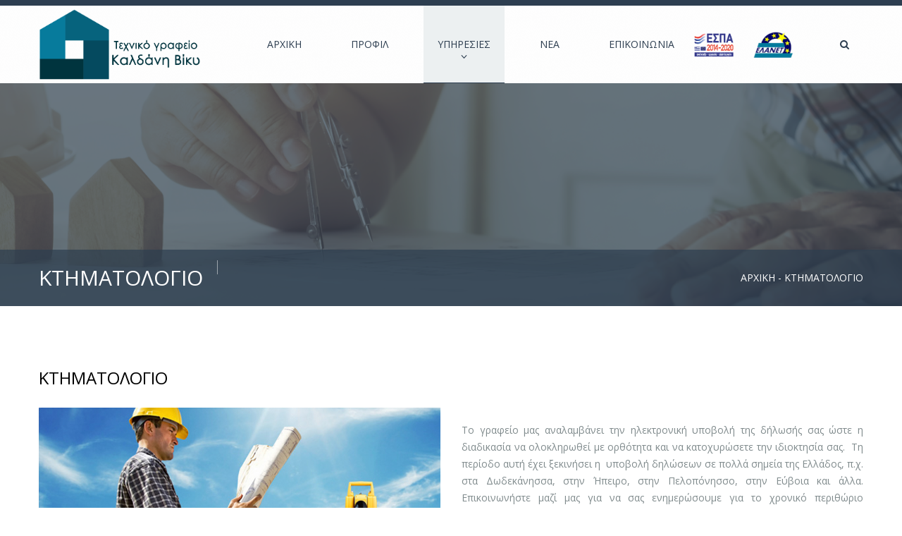

--- FILE ---
content_type: text/html; charset=utf-8
request_url: https://www.texniko-grafeio.gr/services/%CE%BA%CF%84%CE%B7%CE%BC%CE%B1%CF%84%CE%BF%CE%BB%CF%8C%CE%B3%CE%B9%CE%BF
body_size: 9954
content:
<!DOCTYPE html>
<!--[if lt IE 7]> <html class="ie6 ie" lang="el" dir="ltr"> <![endif]-->
<!--[if IE 7]>    <html class="ie7 ie" lang="el" dir="ltr"> <![endif]-->
<!--[if IE 8]>    <html class="ie8 ie" lang="el" dir="ltr"> <![endif]-->
<!--[if gt IE 8]> <!--> <html class="" lang="el" dir="ltr"> <!--<![endif]-->
    <head>
        <meta http-equiv="Content-Type" content="text/html; charset=utf-8" />
<script src="https://www.google.com/recaptcha/api.js?hl=el" async="async" defer="defer"></script>
<link rel="shortcut icon" href="https://www.texniko-grafeio.gr/sites/default/files/kaldani_vicky_logo_0.png" type="image/png" />
<meta name="viewport" content="width=device-width, initial-scale=1, maximum-scale=1" />
        <title>Κτηματολόγιο | Τεχνικό Γραφείο Καλδάνη Βίκυ</title>
        <link type="text/css" rel="stylesheet" href="https://www.texniko-grafeio.gr/sites/default/files/css/css_rEI_5cK_B9hB4So2yZUtr5weuEV3heuAllCDE6XsIkI.css" media="all" />
<link type="text/css" rel="stylesheet" href="https://www.texniko-grafeio.gr/sites/default/files/css/css_P2sStNCZpizsTfXVIM2rXi9HqC4OZ9ZVA_MY3qVOdOQ.css" media="all" />
<link type="text/css" rel="stylesheet" href="https://www.texniko-grafeio.gr/sites/default/files/css/css_WC6k-DJMeOqCEpbfoSpqUjeVLavvZ-T0EudxYFJlrdU.css" media="all" />
<link type="text/css" rel="stylesheet" href="https://www.texniko-grafeio.gr/sites/default/files/css/css_ixMbjQhwOWlclcvdbsyVbzg44jEnWADRAje_WBJMV6o.css" media="all" />
        <!--[if lt IE 9]><script src="js/html5shiv.js"></script><![endif]-->
        <script type="text/javascript" src="https://www.texniko-grafeio.gr/sites/default/files/js/js_EebRuRXFlkaf356V0T2K_8cnUVfCKesNTxdvvPSEhCM.js"></script>
<script type="text/javascript" src="https://www.texniko-grafeio.gr/sites/default/files/js/js_H7q2xORKmR9AN8Qx5spKEIBp7R_wG2apAswJoCUZY7I.js"></script>
<script type="text/javascript" src="https://www.texniko-grafeio.gr/sites/default/files/js/js_R9UbiVw2xuTUI0GZoaqMDOdX0lrZtgX-ono8RVOUEVc.js"></script>
<script type="text/javascript" src="https://www.texniko-grafeio.gr/sites/default/files/js/js_nGua_Eor9l6JoBBf_qVIwbfQIfa3_rpEvIR-bZSJcpE.js"></script>
<script type="text/javascript">
<!--//--><![CDATA[//><!--
(function(i,s,o,g,r,a,m){i["GoogleAnalyticsObject"]=r;i[r]=i[r]||function(){(i[r].q=i[r].q||[]).push(arguments)},i[r].l=1*new Date();a=s.createElement(o),m=s.getElementsByTagName(o)[0];a.async=1;a.src=g;m.parentNode.insertBefore(a,m)})(window,document,"script","https://www.google-analytics.com/analytics.js","ga");ga("create", "UA-144211260-1", {"cookieDomain":"auto"});ga("set", "anonymizeIp", true);ga("send", "pageview");
//--><!]]>
</script>
<script type="text/javascript" src="https://www.texniko-grafeio.gr/sites/default/files/js/js_xinWK9pzgmBFznjdwblYCcLY_qOU5VE4kyDKyLayR5Q.js"></script>
<script type="text/javascript">
<!--//--><![CDATA[//><!--
jQuery.extend(Drupal.settings, {"basePath":"\/","pathPrefix":"","ajaxPageState":{"theme":"wego","theme_token":"CqdZYXkivq9dgIOTgUUv1deeQ4RNzerVYa8tt1FUm14","js":{"sites\/all\/modules\/jquery_update\/replace\/jquery\/1.10\/jquery.min.js":1,"misc\/jquery-extend-3.4.0.js":1,"misc\/jquery.once.js":1,"misc\/drupal.js":1,"sites\/all\/modules\/jquery_update\/replace\/ui\/external\/jquery.cookie.js":1,"sites\/all\/modules\/admin_menu\/admin_devel\/admin_devel.js":1,"public:\/\/languages\/el_xD3dkPc-k4GZFp8hzRei3gibQ_UPrUv0jS5S1pPu4pk.js":1,"sites\/all\/libraries\/isotope\/jquery.isotope.js":1,"sites\/all\/libraries\/owlcarousel\/jquery.imagesloaded.min.js":1,"sites\/all\/libraries\/owlcarousel\/jquery.owl.carousel.min.js":1,"sites\/all\/modules\/art_module\/art_owlcarousel\/js\/art_owlcarousel.js":1,"sites\/all\/libraries\/placeholder\/jquery.placeholder.js":1,"sites\/all\/modules\/placeholder\/placeholder.js":1,"misc\/textarea.js":1,"sites\/all\/modules\/google_analytics\/googleanalytics.js":1,"sites\/all\/modules\/captcha\/captcha.js":1,"0":1,"sites\/all\/themes\/wego\/js\/jquery.noconflict.js":1,"sites\/all\/themes\/wego\/js\/jquery-ui.min.js":1,"sites\/all\/themes\/wego\/js\/jquery.counter.js":1,"sites\/all\/themes\/wego\/js\/jquery.knob.min.js":1,"sites\/all\/themes\/wego\/js\/jquery.form.min.js":1,"sites\/all\/themes\/wego\/js\/jquery.isotope.min.js":1,"sites\/all\/themes\/wego\/js\/jquery.validate.min.js":1,"sites\/all\/themes\/wego\/js\/jquery.countdown.min.js":1,"sites\/all\/themes\/wego\/js\/jquery.fancybox.pack.js":1,"sites\/all\/themes\/wego\/js\/jquery.fancybox-media.js":1,"sites\/all\/themes\/wego\/js\/jquery.imagesloaded.min.js":1,"sites\/all\/themes\/wego\/js\/jquery.owl.carousel.min.js":1,"sites\/all\/themes\/wego\/js\/jquery.fitvids.js":1,"sites\/all\/themes\/wego\/js\/jquery.placeholder.min.js":1,"sites\/all\/themes\/wego\/js\/main.js":1},"css":{"modules\/system\/system.base.css":1,"modules\/system\/system.messages.css":1,"modules\/comment\/comment.css":1,"modules\/field\/theme\/field.css":1,"modules\/node\/node.css":1,"modules\/search\/search.css":1,"modules\/forum\/forum.css":1,"sites\/all\/modules\/views\/css\/views.css":1,"sites\/all\/modules\/ckeditor\/css\/ckeditor.css":1,"sites\/all\/libraries\/isotope\/jquery.isotope.css":1,"sites\/all\/modules\/ctools\/css\/ctools.css":1,"sites\/all\/modules\/panels\/css\/panels.css":1,"sites\/all\/libraries\/owlcarousel\/jquery.owl.carousel.css":1,"sites\/all\/themes\/wego\/css\/bootstrap-theme.css":1,"sites\/all\/themes\/wego\/css\/font-awesome.css":1,"sites\/all\/themes\/wego\/css\/jquery.fancybox.css":1,"sites\/all\/themes\/wego\/css\/jquery.owl.carousel.css":1,"sites\/all\/themes\/wego\/js\/rs-plugin\/css\/settings.css":1,"sites\/all\/themes\/wego\/css\/main.css":1,"sites\/all\/themes\/wego\/css\/color.css":1,"sites\/all\/themes\/wego\/css\/custom\/custom.css":1}},"owlCarousel":{"testimonials-block_1":{"items":"1","itemsDesktop":"[1199,4]","itemsDesktopSmall":"[979,3]","itemsTablet":"[768,2]","itemsMobile":"[479,1]","transitionStyle":"","autoHeight":false,"singleItem":false,"pagination":true,"navigation":true}},"urlIsAjaxTrusted":{"\/services\/%CE%BA%CF%84%CE%B7%CE%BC%CE%B1%CF%84%CE%BF%CE%BB%CF%8C%CE%B3%CE%B9%CE%BF":true},"googleanalytics":{"trackOutbound":1,"trackMailto":1,"trackDownload":1,"trackDownloadExtensions":"7z|aac|arc|arj|asf|asx|avi|bin|csv|doc(x|m)?|dot(x|m)?|exe|flv|gif|gz|gzip|hqx|jar|jpe?g|js|mp(2|3|4|e?g)|mov(ie)?|msi|msp|pdf|phps|png|ppt(x|m)?|pot(x|m)?|pps(x|m)?|ppam|sld(x|m)?|thmx|qtm?|ra(m|r)?|sea|sit|tar|tgz|torrent|txt|wav|wma|wmv|wpd|xls(x|m|b)?|xlt(x|m)|xlam|xml|z|zip"}});
//--><!]]>
</script>
        <!-- favicon -->
        <link rel="shortcut icon" type="image/x-icon" href="/sites/all/themes/wego/img/favicon.png">
        <!--/ favicon -->
		<style id="switch_color" type="text/css"></style>
    </head>
    <body class="html not-front not-logged-in no-sidebars page-node page-node- page-node-178 node-type-services i18n-el"  style=" background:url(/sites/all/themes/wego/img/patterns/item-1.png); ">
                <div class="page ">

    <!-- page header bottom -->
    <div class="page-header-top" id="page-header-top"></div>
    <header id="page-header-bottom" class="page-header-bottom ">
        <div class="grid-row">
            <div class="shopping-cart">
							</div>
			
			                <!-- main search -->
                <div id="main-search" class="main-search">
                    <button type="button" class="fa fa-search"></button>
                    <form class="search_form" onsubmit="if(this.search_block_form.value==&#039;Search&#039;){ alert(&#039;Please enter a search&#039;); return false; }" action="/services/%CE%BA%CF%84%CE%B7%CE%BC%CE%B1%CF%84%CE%BF%CE%BB%CF%8C%CE%B3%CE%B9%CE%BF" method="post" id="search-block-form" accept-charset="UTF-8"><div><div class="container-inline">
      <h2 class="element-invisible">Φόρμα αναζήτησης</h2>
    <div class="form-item form-type-textfield form-item-search-block-form">
  <label class="element-invisible" for="edit-search-block-form--2">Αναζήτηση </label>
 <input title="Πληκτρολογήστε τους όρους που θέλετε να αναζητήσετε." class="form-control form-text" onblur="if (this.value == &#039;&#039;) {this.value = &#039;Type keywords and press Enter&#039;;}" onfocus="if (this.value == &#039;Type keywords and press Enter&#039;) {this.value = &#039;&#039;;}" placeholder="Type keywords and press Enter" type="text" id="edit-search-block-form--2" name="search_block_form" value="Type keywords and press Enter" size="15" maxlength="128" />
</div>
<div class="form-actions form-wrapper" id="edit-actions--3"><input type="submit" id="edit-submit--5" name="op" value="Αναζήτηση" class="form-submit" /></div><input type="hidden" name="form_build_id" value="form-SeNchmf6fkZpuLBxmEYFuvbNRJ4QXfR15YTdbWZgq9Y" />
<input type="hidden" name="form_id" value="search_block_form" />
</div>
</div></form>                </div>
                <!--/ main search -->
            
            <!-- logo -->
                            <div class="logo ">
                    <span>
                        <a href="/">
                                                            <img src="https://www.texniko-grafeio.gr/sites/default/files/logo%20megalo%20blue.fw_.png" width="111" height="58" alt="Αρχική">
                                                    </a>
                    </span>
                </div>
                        <!--/ logo -->
        <!-- Sponsors -->
	    <div class="sponsors-container">
	        <ul class="sponsors-logos">
			  <li class="logo-espa">
			        <a target="_blank" href="/node/192">
			            <img alt="espa" src="/sites/default/files/espa_log.png"> 
			        </a>
			    </li>
			    <li class="logo-espa">
			        <a target="_blank" href="http://www.elanet.gr/">
			            <img alt="elanet" src="/sites/default/files/elanet.png">
			        </a>
			    </li>
			</ul>
		</div>
	     <!--/ Sponsors -->

                            <!-- main nav -->
                <nav id="main-nav" class="main-nav">
                    <a href="#" class="switcher">Μενού<span class="fa fa-bars"></span></a>
                    	<div id="block-system-main-menu" class="block block-system block-menu">

    
  <div class="content">
    <ul class="menu"><li class="first leaf"><a href="/" title="">Αρχική</a></li>
<li class="leaf"><a href="/profile" title="">Προφίλ</a></li>
<li class="expanded active-trail"><a href="/services" title="" class="active-trail">Υπηρεσίες</a><ul class="menu"><li class="first leaf"><a href="/services/%CF%80%CE%BF%CE%BB%CE%B5%CE%BF%CE%B4%CE%BF%CE%BC%CE%B9%CE%BA%CE%AD%CF%82-%CE%AC%CE%B4%CE%B5%CE%B9%CE%B5%CF%82">Πολεοδομικές Άδειες</a></li>
<li class="leaf"><a href="/services/%CE%AC%CE%B4%CE%B5%CE%B9%CE%B5%CF%82-%CE%BB%CE%B5%CE%B9%CF%84%CE%BF%CF%85%CF%81%CE%B3%CE%AF%CE%B1%CF%82">Άδειες Λειτουργίας</a></li>
<li class="leaf"><a href="/services/%CF%84%CE%B1%CE%BA%CF%84%CE%BF%CF%80%CE%BF%CE%AF%CE%B7%CF%83%CE%B7-%CE%B1%CF%85%CE%B8%CE%B1%CE%B9%CF%81%CE%AD%CF%84%CF%89%CE%BD">Τακτοποίηση Αυθαιρέτων</a></li>
<li class="leaf"><a href="/services/%CE%B2%CE%B5%CE%B2%CE%B1%CE%B9%CF%8E%CF%83%CE%B5%CE%B9%CF%82-%CE%BC%CE%B7%CF%87%CE%B1%CE%BD%CE%B9%CE%BA%CE%BF%CF%8D">Βεβαιώσεις Μηχανικού</a></li>
<li class="leaf"><a href="/services/%CE%B5%CE%BD%CE%B5%CF%81%CE%B3%CE%B5%CE%B9%CE%B1%CE%BA%CE%AC-%CF%80%CE%B9%CF%83%CF%84%CE%BF%CF%80%CE%BF%CE%B9%CE%B7%CF%84%CE%B9%CE%BA%CE%AC">Ενεργειακά Πιστοποιητικά</a></li>
<li class="leaf"><a href="/services/%CF%84%CE%BF%CF%80%CE%BF%CE%B3%CF%81%CE%B1%CF%86%CE%B9%CE%BA%CE%AC-%CE%B4%CE%B9%CE%B1%CE%B3%CF%81%CE%AC%CE%BC%CE%BC%CE%B1%CF%84%CE%B1">Τοπογραφικά Διαγράμματα</a></li>
<li class="leaf"><a href="/services/%CE%B1%CE%BD%CE%B1%CE%BA%CE%B1%CE%B9%CE%BD%CE%AF%CF%83%CE%B5%CE%B9%CF%82-%CE%B5%CF%80%CE%B9%CF%83%CE%BA%CE%B5%CF%85%CE%AD%CF%82">Ανακαινίσεις - Επισκευές</a></li>
<li class="leaf"><a href="/services/%CE%B5%CE%BE%CE%BF%CE%B9%CE%BA%CE%BF%CE%BD%CF%8C%CE%BC%CE%B7%CF%83%CE%B7-%CE%BA%CE%B1%CF%84%E2%80%99%CE%BF%CE%AF%CE%BA%CE%BF%CE%BD">Εξοικονόμηση κατ’οίκον</a></li>
<li class="leaf"><a href="/services/%CF%83%CF%8D%CE%BC%CE%B2%CE%BF%CF%85%CE%BB%CE%BF%CE%B9-%CE%B1%CE%BA%CE%B9%CE%BD%CE%AE%CF%84%CF%89%CE%BD">Σύμβουλοι Ακινήτων</a></li>
<li class="leaf active-trail"><a href="/services/%CE%BA%CF%84%CE%B7%CE%BC%CE%B1%CF%84%CE%BF%CE%BB%CF%8C%CE%B3%CE%B9%CE%BF" class="active-trail active">Κτηματολόγιο</a></li>
<li class="last leaf"><a href="/services/%CE%B7%CE%BB%CE%B5%CE%BA%CF%84%CF%81%CE%BF%CE%BD%CE%B9%CE%BA%CE%AE-%CF%84%CE%B1%CF%85%CF%84%CF%8C%CF%84%CE%B7%CF%84%CE%B1-%CE%BA%CF%84%CE%B9%CF%81%CE%AF%CF%89%CE%BD">Ηλεκτρονική Ταυτότητα Κτιρίων</a></li>
</ul></li>
<li class="leaf"><a href="/news" title="">Νέα</a></li>
<li class="last leaf"><a href="/contact_us" title="">Επικοινωνία</a></li>
</ul>  </div>
</div>
                </nav>
                <!--/ main nav -->
            

        </div>
    </header>
    <div></div>
    <!--/ page header bottom -->

    <!-- page intro -->
            <div class="page-intro">
            <div class="pic" style="background-image: url(https://www.texniko-grafeio.gr/sites/default/files/FFF.png)"></div>
            <div class="grid-row clearfix">
                <div class="page-title">
                    Κτηματολόγιο                </div>
                <div class="page-subtitle"></div>
                <!--breadcrumbs-->
                                                            <div class="bread-crumbs"><a href="/">Αρχική</a> - Κτηματολόγιο</div>                                                </div>
        </div>
        <!--/ page intro -->

    <!-- page content -->
    <div class="page-content">
		<div class="grid-row"></div>
                    <!-- page content section -->
            <div class="page-content-section ">
				<div class="grid-row ">
        																
				                                    	<div id="block-system-main" class="block block-system">

    
  <div class="content">
    
    <div class="grid-row">
        <div class="block block-blog-details">
            <h2>Κτηματολόγιο</h2>
            <div class="grid-row">
                <div class="grid-col grid-col-6 service-image">
                	 <img class="img-responsive" width="100%" src="https://www.texniko-grafeio.gr/sites/default/files/foto%20topogafika%20diagrammata2.jpg" alt="">
                </div>
                <div class="grid-col grid-col-6 node-body">
    <p class="rtejustify">To γραφείο μας αναλαμβάνει την ηλεκτρονική υποβολή της δήλωσής σας ώστε η διαδικασία να ολοκληρωθεί με ορθότητα και να κατοχυρώσετε την ιδιοκτησία σας.&nbsp; Τη περίοδο αυτή έχει ξεκινήσει η&nbsp; υποβολή δηλώσεων σε πολλά σημεία της Ελλάδος, π.χ. στα Δωδεκάνησσα, στην Ήπειρο, στην Πελοπόνησσο, στην Εύβοια και άλλα. Επικοινωνήστε μαζί μας για να σας ενημερώσουμε για το χρονικό περιθώριο υποβολής της δήλωσης αναλόγως την περιοχή, τη διαδικασία και τα απαραίτητα δικαιολογητικά.&nbsp;</p>
                </div> 
            </div>
            <div class="grid-col-12 bullets">
                                                            <h3 class="bullets-title"> Δικαιολογητικά για την υποβολή της δήλωσης: </h3> 
                     
                                            <ul>
                                                            <li><i class="fa fa-share"></i>Απλό φωτοαντίγραφο του τίτλου που τεκμηριώνει το δικαίωμά σας (π.χ συμβόλαιο)</li>
                                                            <li><i class="fa fa-share"></i>Απλό φωτοαντίγραφο του πιστοποιητικού μεταγραφής του</li>
                                                            <li><i class="fa fa-share"></i>Τυχόν τοπογραφικό διάγραμμα του ακινήτου</li>
                                                            <li><i class="fa fa-share"></i>Απλό φωτοαντίγραφο δελτίου ταυτότητας ή διαβατηρίου σας</li>
                                                    </ul>
                         
            
            </div>
        </div>
    </div>
  </div>
</div>
<div id="block-views-services-block-6" class="block block-views">

    
  <div class="content">
    <div class="view view-services view-id-services view-display-id-block_6 grid-row page-content-section block block-services block-services-3 view-dom-id-7f9858c426e7e306124eeb3643b87f86">
            <div class="view-header">
      <div class="block-head block-head-1">Οι Υπηρεσίες Μας<i class="fa fa-cogs"></i></div>
    </div>
  
  
  
      <div class="view-content">
      <div class="block-cont">    <ul>          <li class="">  
          <a href="/services/%CE%AC%CE%B4%CE%B5%CE%B9%CE%B5%CF%82-%CE%BB%CE%B5%CE%B9%CF%84%CE%BF%CF%85%CF%81%CE%B3%CE%AF%CE%B1%CF%82"><p class="service-img"><img src="https://www.texniko-grafeio.gr/sites/default/files/styles/resize__70x70_/public/adeies.leitourgias_0.png?itok=KmOtM8Q3" width="70" height="70" alt="" /></p></a>    
  <h3>        Άδειες Λειτουργίας  </h3>  
          <p class="rtejustify">Το γραφείο μας αναλαμβάνει και εκδίδει άδειες λειτουργίας καταστημάτων άμεσα και αποτελεσματικά.</p>  </li>
          <li class="">  
          <a href="/services/%CF%80%CE%BF%CE%BB%CE%B5%CE%BF%CE%B4%CE%BF%CE%BC%CE%B9%CE%BA%CE%AD%CF%82-%CE%AC%CE%B4%CE%B5%CE%B9%CE%B5%CF%82"><p class="service-img"><img src="https://www.texniko-grafeio.gr/sites/default/files/styles/resize__70x70_/public/poleodomikes_adeies.png?itok=lyO0VY_i" width="70" height="69" alt="" /></p></a>    
  <h3>        Πολεοδομικές Άδειες  </h3>  
          <p>Απο 1/1/2019 οι πολεοδομικές άδειες εκδίδονται πλέον ηλεκτρονικά μέσω του συστήματος των μηχανικών.</p>  </li>
          <li class="">  
          <a href="/services/%CE%B2%CE%B5%CE%B2%CE%B1%CE%B9%CF%8E%CF%83%CE%B5%CE%B9%CF%82-%CE%BC%CE%B7%CF%87%CE%B1%CE%BD%CE%B9%CE%BA%CE%BF%CF%8D"><p class="service-img"><img src="https://www.texniko-grafeio.gr/sites/default/files/styles/resize__70x70_/public/vevaiwseis_0.png?itok=5WZyPcGh" width="70" height="70" alt="" /></p></a>    
  <h3>        Βεβαιώσεις Μηχανικού  </h3>  
          <p>To γραφείο μας αναλαμβάνει την έκδοση βεβαιώση νομιμότητας του ακινήτου η οποία κρίνεται απαραίτητη σε συμβολαιογραφική πράξη που αφορά το ακίνητο.</p>  </li>
          <li class="">  
          <a href="/services/%CF%84%CE%B1%CE%BA%CF%84%CE%BF%CF%80%CE%BF%CE%AF%CE%B7%CF%83%CE%B7-%CE%B1%CF%85%CE%B8%CE%B1%CE%B9%CF%81%CE%AD%CF%84%CF%89%CE%BD"><p class="service-img"><img src="https://www.texniko-grafeio.gr/sites/default/files/styles/resize__70x70_/public/taktopoihsh2_0.png?itok=vdrUNGpm" width="70" height="70" alt="" /></p></a>    
  <h3>        Τακτοποίηση Αυθαιρέτων  </h3>  
          <p class="rtejustify">To γραφείο μας αναλαμβάνει την τακτοποιήση/νομιμοποιήση αυθαιρέτων κατασκευών σε όλη την Ελλάδα.  Κατα καιρούς έχουν εκδοθεί πολλοί νόμοι για τον σκοπό αυτό, αυτή τη στιγμή ισχύε</p>  </li>
          <li class="">  
          <a href="/services/%CF%84%CE%BF%CF%80%CE%BF%CE%B3%CF%81%CE%B1%CF%86%CE%B9%CE%BA%CE%AC-%CE%B4%CE%B9%CE%B1%CE%B3%CF%81%CE%AC%CE%BC%CE%BC%CE%B1%CF%84%CE%B1"><p class="service-img"><img src="https://www.texniko-grafeio.gr/sites/default/files/styles/resize__70x70_/public/topografika2_0.png?itok=kAkYBSbo" width="70" height="70" alt="" /></p></a>    
  <h3>        Τοπογραφικά Διαγράμματα  </h3>  
          <p>Το γραφείο μας αναλαμβάνει την σύνταξη τοπογραφικών διαγραμμάτων στο Ελληνικό Γεωδαιτικό Σύστημα Αναφοράς ΕΓΣΑ ΄87. Όλα τα τοπογραφικά διαγράμματα, εντός και εκτός σχεδίου, συντάσσονται σύμφωνα με </p>  </li>
          <li class="">  
          <a href="/services/%CE%B1%CE%BD%CE%B1%CE%BA%CE%B1%CE%B9%CE%BD%CE%AF%CF%83%CE%B5%CE%B9%CF%82-%CE%B5%CF%80%CE%B9%CF%83%CE%BA%CE%B5%CF%85%CE%AD%CF%82"><p class="service-img"><img src="https://www.texniko-grafeio.gr/sites/default/files/styles/resize__70x70_/public/anakainiseis.png?itok=OkRcEc4Y" width="69" height="69" alt="" /></p></a>    
  <h3>        Ανακαινίσεις - Επισκευές  </h3>  
          <p>Το γραφείο μας, έχοντας άριστη γνώση των υλικών, και σε συνεργασία με έμπειρους τεχνικούς αναλαμβάνει τον σχεδιασμό και την επίβλεψη της ανακαίνισης του χώρου σας (μερική ή πλήρη) με σκοπό την ασθη</p>  </li>
          <li class="">  
          <a href="/services/%CE%B5%CE%BE%CE%BF%CE%B9%CE%BA%CE%BF%CE%BD%CF%8C%CE%BC%CE%B7%CF%83%CE%B7-%CE%BA%CE%B1%CF%84%E2%80%99%CE%BF%CE%AF%CE%BA%CE%BF%CE%BD"><p class="service-img"><img src="https://www.texniko-grafeio.gr/sites/default/files/styles/resize__70x70_/public/exoikonomw2_0.png?itok=pVP8klbm" width="70" height="70" alt="" /></p></a>    
  <h3>        Εξοικονόμηση κατ’οίκον  </h3>  
          <p>Το γραφείο μας αναλαμβάνει την ένταξη του χώρου σας στον πρόγραμμα εξοικονόμηση κατ’ οικον, το οποίο έχει στόχο την ενεργειακή αναβάθμιση του ακινήτου.Απαραίτητη προυπόθεση είναι η νομιμότητα του χ</p>  </li>
          <li class="">  
          <a href="/services/%CF%83%CF%8D%CE%BC%CE%B2%CE%BF%CF%85%CE%BB%CE%BF%CE%B9-%CE%B1%CE%BA%CE%B9%CE%BD%CE%AE%CF%84%CF%89%CE%BD"><p class="service-img"><img src="https://www.texniko-grafeio.gr/sites/default/files/styles/resize__70x70_/public/symbouloi_akinitwn.2_0.png?itok=JwemxD3m" width="70" height="70" alt="" /></p></a>    
  <h3>        Σύμβουλοι Ακινήτων  </h3>  
          <p>Το γραφείο μας έχει την πείρα και την τεχνογνωσία να εξυπηρετήσει τους πελάτες μας και να τους συμβουλέψει με επαγγελματισμό ώστε να πετύχουν το στόχο τους με το καλύτερο δυνατό αποτέλεσμα.</p>  </li>
          <li class="">  
          <a href="/services/%CE%BA%CF%84%CE%B7%CE%BC%CE%B1%CF%84%CE%BF%CE%BB%CF%8C%CE%B3%CE%B9%CE%BF"><p class="service-img"><img src="https://www.texniko-grafeio.gr/sites/default/files/styles/resize__70x70_/public/ktimatologio.png?itok=cIqDiA4v" width="70" height="70" alt="" /></p></a>    
  <h3>        Κτηματολόγιο  </h3>  
          <p class="rtejustify">To γραφείο μας αναλαμβάνει την ηλεκτρονική υποβολή της δήλωσής σας ώστε η διαδικασία να ολοκληρωθεί με ορθότητα και να κατοχυρώσετε την ιδιοκτησία σας.  Τη περίοδο αυτή έχει ξεκι</p>  </li>
          <li class="">  
          <a href="/services/%CE%B7%CE%BB%CE%B5%CE%BA%CF%84%CF%81%CE%BF%CE%BD%CE%B9%CE%BA%CE%AE-%CF%84%CE%B1%CF%85%CF%84%CF%8C%CF%84%CE%B7%CF%84%CE%B1-%CE%BA%CF%84%CE%B9%CF%81%CE%AF%CF%89%CE%BD"><p class="service-img"><img src="https://www.texniko-grafeio.gr/sites/default/files/styles/resize__70x70_/public/taytotita2_0.png?itok=33IRmqLO" width="70" height="70" alt="" /></p></a>    
  <h3>        Ηλεκτρονική Ταυτότητα Κτιρίων  </h3>  
          <p class="rtejustify">Το γραφείο μας αναλαμβάνει τη σύνταξη του φακέλου της ηλεκτρονικής ταυτότητας του κτηρίου σας.</p>  </li>
          <li class="">  
          <a href="/services/%CE%B5%CE%BD%CE%B5%CF%81%CE%B3%CE%B5%CE%B9%CE%B1%CE%BA%CE%AC-%CF%80%CE%B9%CF%83%CF%84%CE%BF%CF%80%CE%BF%CE%B9%CE%B7%CF%84%CE%B9%CE%BA%CE%AC"><p class="service-img"><img src="https://www.texniko-grafeio.gr/sites/default/files/styles/resize__70x70_/public/pea.png?itok=XqBhg3Kg" width="70" height="70" alt="" /></p></a>    
  <h3>        Ενεργειακά Πιστοποιητικά  </h3>  
          <p class="rtejustify">Το γραφείο μας αναλαμβάνει την έκδοση πιστοποιητικών ενεργειακής απόδοσης (ΠΕΑ) σε κτήρια κάθε χρήσης (κατοικίες ή επαγγελατικοί χώροι).</p>  </li>
      </ul></div>    </div>
  
  
  
  
  
  
</div>  </div>
</div>
                				
                			        				</div>
            </div>
            <!--/ page content section -->
            </div>
    <!--/ page content -->

    <!-- page footer -->
    <footer id="page-footer" class="page-footer">
        <div class="page-footer-pic" style="background-image: url(/sites/all/themes/wego/img/footer/page-footer.jpg)">					
</div>

<!-- <div class="page-footer-section">
    <div class="grid-row"> -->
        <!-- subscription -->
<!--         <div class="widget-subscription clearfix">
            <div class="head"><i class="fa fa-edit"></i>Subscribe to our Newsletter</div>
                    </div>	 -->
        <!--/ subscription -->	
<!--     </div>
</div> -->

<div class="page-footer-section">
    <div class="grid-row">
        <div class="grid-col grid-col-3">
            <!-- about -->
                            	<div id="block-block-33" class="block block-block">

    
  <div class="content">
    <div class="widget-about">
	<img width="auto" height="58" alt="" src="/sites/all/themes/wego/img/logo-alt.png">
	<p>Το τεχνικό γραφείο Καλδάνη Βίκυ & Συνεργάτες αποτελείται από ένα δίκτυο επαγγελματιών με σκοπό την παροχή υπηρεσιών στην κάλυψη όλων των αναγκών που αφορούν το ακίνητο.
	<p>Το γραφείο μας βάσει της εμπειρίας και της επιστημονικής κατάρτησης στον αρχιτεκτονικό σχεδιασμό και στην κατασκευή εγγυάται αποτέλεσμα υψηλών προδιαγραφών με γνώμονα τις ανάγκες και τις απαιτήσεις των πελατών μας.</p>
</div>  </div>
</div>
                        <!--/ about -->
        </div>

        <div class="grid-col grid-col-4">
            <!-- recent posts -->
                            	<div id="block-views-2b1b67bdbd0789dea429889d46f11d9e" class="block block-views">

    
  <div class="content">
    <div class="view view-blog-block view-id-blog_block view-display-id-block_recent_post_footer widget-recent-posts view-dom-id-3592bf3b246d9461957e2cf8ea823740">
            <div class="view-header">
      <div class="widget-head">Τελευταία Άρθρα</div>
    </div>
  
  
  
      <div class="view-content">
          <ul>          <li class="">  
          <a class="pic" href="/blog/%CE%B5%CE%BA%CF%80%CF%81%CF%8C%CE%B8%CE%B5%CF%83%CE%BC%CE%B7-%CE%B4%CE%AE%CE%BB%CF%89%CF%83%CE%B7-%CE%BA%CF%84%CE%B7%CE%BC%CE%B1%CF%84%CE%BF%CE%BB%CE%BF%CE%B3%CE%AF%CE%BF%CF%85-%CE%AC%CF%84%CF%85%CF%80%CE%B7-%CF%80%CE%B1%CF%81%CE%AC%CF%84%CE%B1%CF%83%CE%B7-%CE%AD%CF%89%CF%82-%CF%84%CE%BF%CE%BD-%CE%B9%CE%BF%CF%8D%CE%BD%CE%B9%CE%BF-2020-%CF%87%CF%89%CF%81%CE%AF%CF%82-%CF%80%CF%81%CF%8C%CF%83%CF%84%CE%B9%CE%BC%CE%B1">
<img src="https://www.texniko-grafeio.gr/sites/default/files/ktimatologio%20ekprothesmi%20ipovoli%20thump.jpg" width="426" height="176" alt="ktimatologio ekprothesmi ipovoli thump.jpg" title="ktimatologio ekprothesmi ipovoli thump.jpg" />
</a>    
          <a href="/blog/%CE%B5%CE%BA%CF%80%CF%81%CF%8C%CE%B8%CE%B5%CF%83%CE%BC%CE%B7-%CE%B4%CE%AE%CE%BB%CF%89%CF%83%CE%B7-%CE%BA%CF%84%CE%B7%CE%BC%CE%B1%CF%84%CE%BF%CE%BB%CE%BF%CE%B3%CE%AF%CE%BF%CF%85-%CE%AC%CF%84%CF%85%CF%80%CE%B7-%CF%80%CE%B1%CF%81%CE%AC%CF%84%CE%B1%CF%83%CE%B7-%CE%AD%CF%89%CF%82-%CF%84%CE%BF%CE%BD-%CE%B9%CE%BF%CF%8D%CE%BD%CE%B9%CE%BF-2020-%CF%87%CF%89%CF%81%CE%AF%CF%82-%CF%80%CF%81%CF%8C%CF%83%CF%84%CE%B9%CE%BC%CE%B1">Εκπρόθεσμη δήλωση κτηματολογίου - Άτυπη παράταση έως τον Ιούνιο 2020 χωρίς πρόστιμα</a>    
  <span>        Νοέμβριος 07, 2019  </span></li>
          <li class="">  
          <a class="pic" href="/blog/%CE%BA%CF%84%CE%B7%CE%BC%CE%B1%CF%84%CE%BF%CE%BB%CF%8C%CE%B3%CE%B9%CE%BF-%CE%BD%CE%AD%CE%B1-%CF%80%CE%B1%CF%81%CE%AC%CF%84%CE%B1%CF%83%CE%B7-%CF%80%CE%BF%CE%B9%CE%B5%CF%82-%CF%80%CE%B5%CF%81%CE%B9%CE%BF%CF%87%CE%AD%CF%82-%CE%B1%CF%86%CE%BF%CF%81%CE%AC">
<img src="https://www.texniko-grafeio.gr/sites/default/files/ktimatologio%20paratasi2.jpg" width="480" height="270" alt="ktimatologio paratasi2.jpg (1" title="ktimatologio paratasi2.jpg (1" />
</a>    
          <a href="/blog/%CE%BA%CF%84%CE%B7%CE%BC%CE%B1%CF%84%CE%BF%CE%BB%CF%8C%CE%B3%CE%B9%CE%BF-%CE%BD%CE%AD%CE%B1-%CF%80%CE%B1%CF%81%CE%AC%CF%84%CE%B1%CF%83%CE%B7-%CF%80%CE%BF%CE%B9%CE%B5%CF%82-%CF%80%CE%B5%CF%81%CE%B9%CE%BF%CF%87%CE%AD%CF%82-%CE%B1%CF%86%CE%BF%CF%81%CE%AC">Κτηματολόγιο: Νέα παράταση - Ποιες περιοχές αφορά</a>    
  <span>        Ιούλιος 30, 2019  </span></li>
          <li class="">  
          <a class="pic" href="/blog/%CE%BC%CE%B5%CF%84%CE%AC%CE%B8%CE%B5%CF%83%CE%B7-%CF%84%CE%B7%CF%82-%CE%B7%CE%BB%CE%B5%CE%BA%CF%84%CF%81%CE%BF%CE%BD%CE%B9%CE%BA%CE%AE%CF%82-%CF%85%CF%80%CE%BF%CE%B2%CE%BF%CE%BB%CE%AE%CF%82-%CE%B1%CE%B9%CF%84%CE%AE%CF%83%CE%B5%CF%89%CE%BD-%CF%84%CE%BF%CF%85-%CE%B2%E2%80%99-%CE%BA%CF%8D%CE%BA%CE%BB%CE%BF%CF%85-%CF%84%CE%BF%CF%85-%CE%B5%CE%BE%CE%BF%CE%B9%CE%BA%CE%BF%CE%BD%CF%8C%CE%BC%CE%B7%CF%83%CE%B7-%CE%BA%CE%B1%CF%84-%CE%BF%CE%AF%CE%BA%CE%BF%CE%BD-%CE%B9%CE%B9">
<img src="https://www.texniko-grafeio.gr/sites/default/files/eksoikonomo_paratasi.png" width="640" height="360" alt="eksoikonomo_paratasi.png " title="eksoikonomo_paratasi.png " />
</a>    
          <a href="/blog/%CE%BC%CE%B5%CF%84%CE%AC%CE%B8%CE%B5%CF%83%CE%B7-%CF%84%CE%B7%CF%82-%CE%B7%CE%BB%CE%B5%CE%BA%CF%84%CF%81%CE%BF%CE%BD%CE%B9%CE%BA%CE%AE%CF%82-%CF%85%CF%80%CE%BF%CE%B2%CE%BF%CE%BB%CE%AE%CF%82-%CE%B1%CE%B9%CF%84%CE%AE%CF%83%CE%B5%CF%89%CE%BD-%CF%84%CE%BF%CF%85-%CE%B2%E2%80%99-%CE%BA%CF%8D%CE%BA%CE%BB%CE%BF%CF%85-%CF%84%CE%BF%CF%85-%CE%B5%CE%BE%CE%BF%CE%B9%CE%BA%CE%BF%CE%BD%CF%8C%CE%BC%CE%B7%CF%83%CE%B7-%CE%BA%CE%B1%CF%84-%CE%BF%CE%AF%CE%BA%CE%BF%CE%BD-%CE%B9%CE%B9">Μετάθεση της ηλεκτρονικής υποβολής αιτήσεων του β’ κύκλου του &quot;Εξοικονόμηση κατ&#039; οίκον ΙΙ&quot;</a>    
  <span>        Ιούλιος 17, 2019  </span></li>
      </ul>    </div>
  
  
  
  
      <div class="view-footer">
      <div class="widget-foot"><a href="https://www.texniko-grafeio.gr/blog_list_v1">Δείτε Περισσότερα</a></div>    </div>
  
  
</div>  </div>
</div>
                        <!--/ recent posts -->
        </div>
        <div class="grid-col grid-col-5">
                            <div class='widget-feedback'>	<div id="block-block-34" class="block block-block">

    
  <div class="content">
    <div class="widget-head">ΕΠΙΚΟΙΝΩΝΗΣΤΕ ΜΑΖΙ ΜΑΣ<span>Θα προσπαθήσουμε να απαντήσουμε το συντομότερο δυνατό</span></div>
<form class="user-info-from-cookie contact-form" action="/services/%CE%BA%CF%84%CE%B7%CE%BC%CE%B1%CF%84%CE%BF%CE%BB%CF%8C%CE%B3%CE%B9%CE%BF" method="post" id="contact-site-form--2" accept-charset="UTF-8"><div><div class="form-item form-type-textfield form-item-subject">
  <label for="edit-subject--2">Θέμα <span class="form-required" title="Το πεδίο είναι απαραίτητο.">*</span></label>
 <input type="text" id="edit-subject--2" name="subject" value="" size="60" maxlength="255" class="form-text required" />
</div>
<input type="hidden" name="form_build_id" value="form-wdOMPn0S53pfjcLypdP_-UO7x9CP_vfbRMipYbdMFH4" />
<input type="hidden" name="form_id" value="contact_site_form" />
<div class="form-item form-type-textfield form-item-name">
  <label for="edit-name--2"> <span class="form-required" title="Το πεδίο είναι απαραίτητο.">*</span></label>
 <input placeholder="Το όνομα σας" type="text" id="edit-name--2" name="name" value="" size="60" maxlength="255" class="form-text required" />
</div>
<div class="form-item form-type-textfield form-item-mail">
  <label for="edit-mail--2"> <span class="form-required" title="Το πεδίο είναι απαραίτητο.">*</span></label>
 <input placeholder="Το email σας" type="text" id="edit-mail--2" name="mail" value="" size="60" maxlength="255" class="form-text required" />
</div>
<div class="form-item form-type-textarea form-item-message">
  <label for="edit-message--2"> <span class="form-required" title="Το πεδίο είναι απαραίτητο.">*</span></label>
 <div class="form-textarea-wrapper resizable"><textarea placeholder="Το μήνυμα σας" id="edit-message--2" name="message" cols="60" rows="5" class="form-textarea required"></textarea></div>
</div>
<input type="submit" id="edit-submit--4" name="op" value="Αποστολή" class="form-submit" /><div class="captcha"><input type="hidden" name="captcha_sid" value="376286" />
<input type="hidden" name="captcha_token" value="0f948a4e38b9706eecf54b3c3e543481" />
<input type="hidden" name="captcha_response" value="Google no captcha" />
<div class="g-recaptcha" data-sitekey="6Ldo6pUUAAAAAFvEzeCKR1axq25ddO6kdKU1BWlS" data-theme="light" data-type="image"></div></div><div class="form-actions form-wrapper" id="edit-actions--2"><input type="submit" id="edit-submit--3" name="op" value="Αποστολή μηνύματος" class="form-submit" /></div></div></form>  </div>
</div>
</div>                    <script>
                        
                    </script>
                                    </div>
    </div>
    <div class="grid-row">
        <!-- social nav -->
                    	<div id="block-block-36" class="block block-block">

    
  <div class="content">
    <div class="social-nav">							
<a href="https://www.facebook.com/kaldanivickypolitikosmichanikos/" target="_blank"><span class="fa fa-facebook"></span></a><!--
	--><a href="https://goo.gl/maps/AtaqN8aJPw12"><span class="fa fa-map-marker"></span> Χρυσοστόμου Σμύρνης 22, Πεύκη</a><!--
	--><a href="#"><span class="fa fa-phone"></span> +30 694 866 2282</a><!--
	--><a href="mailto:info@texniko-grafeio.gr"><span class="fa fa-envelope"></span> info@texniko-grafeio.gr</a>

</div>  </div>
</div>
        	
        <!--/ social nav -->						
    </div>
</div>
<div class="page-footer-section">
    <div class="grid-row">
                    	<div id="block-block-38" class="block block-block">

    
  <div class="content">
    
<!-- copyrights -->
<div class="copyrights">@ Copyright 2019, All Rights Reserved. </div>
<!--/ copyrights -->
<a class="WCAG"  href="https://achecker.ca/checker/index.php?uri=referer&amp;gid=WCAG2-AA" target="_blank"><img alt="WCAG 2.0 (Level AA)" height="auto" src="/sites/all/themes/wego/css/images/WCAG_logo.png" width="60" /></a>
<!-- secondary nav -->
<div class="secondary-nav">
	<a href="https://www.texniko-grafeio.gr">Αρχική</a> &nbsp;|&nbsp;
	<a href="/profile">Προφίλ</a> &nbsp;|&nbsp;
	<a href="/services">Υπηρεσίες</a> &nbsp;|&nbsp;
	<a href="news">Νέα</a> &nbsp;|&nbsp;
	<a href="/contact_us">Επικοινωνία</a>
	<!--/ secondary nav -->
</div>  </div>
</div>
            </div>
</div>
<script type="text/javascript">
    jQuery(document).ready(function(){
        jQuery('#edit-email').val('');
        jQuery("#edit-email").attr("placeholder","Enter your e-mail");
        jQuery('#edit-newsletter-submit').val('SEND');
    });
</script>    </footer>
    <!--/ page footer -->
</div>                <script type="text/javascript" src="/sites/all/themes/wego/js/custom/custom.js"></script>
		
<!--/ tuner -->		<script>
			function continueShopping() {location.href = '/shop';}
			function showCart() {location.href = '/cart';}
			jQuery(document).ready( function() {
				var link = '<input onclick="continueShopping();" type="button" class="form-submit button" value="Continue Shopping" name="op" id="continue-shopping">';
				jQuery('.commerce-line-item-actions').append(link);
				
				jQuery('.top-cart-icon').hover( function() {
					var height = jQuery('.shopping-cart .view-content').height();
					jQuery('.shopping-cart .view-footer').css('top', height + 44);
				});
			});
		</script>
        <script type="text/javascript">
var _userway_config = {
/* uncomment the following line to override default position*/
/* position: '1', */
/* uncomment the following line to override default size (values: small, large)*/
/* size: 'small', */
/* uncomment the following line to override default language (e.g., fr, de, es, he, nl, etc.)*/
/* language: 'en-US', */
/* uncomment the following line to override color set via widget (e.g., #053f67)*/
/* color: '#053f67', */
/* uncomment the following line to override type set via widget(1=person, 2=chair, 3=eye)*/
/* type: '1', */
/* uncomment the following line to override support on mobile devices*/
/* mobile: true, */
account: 'gkdwGxNAiT'
};
</script>
<script type="text/javascript" src="https://cdn.userway.org/widget.js"></script>
    </body>
</html>

--- FILE ---
content_type: text/html; charset=utf-8
request_url: https://www.google.com/recaptcha/api2/anchor?ar=1&k=6Ldo6pUUAAAAAFvEzeCKR1axq25ddO6kdKU1BWlS&co=aHR0cHM6Ly93d3cudGV4bmlrby1ncmFmZWlvLmdyOjQ0Mw..&hl=el&type=image&v=PoyoqOPhxBO7pBk68S4YbpHZ&theme=light&size=normal&anchor-ms=20000&execute-ms=30000&cb=pr08k7d5xq08
body_size: 49631
content:
<!DOCTYPE HTML><html dir="ltr" lang="el"><head><meta http-equiv="Content-Type" content="text/html; charset=UTF-8">
<meta http-equiv="X-UA-Compatible" content="IE=edge">
<title>reCAPTCHA</title>
<style type="text/css">
/* cyrillic-ext */
@font-face {
  font-family: 'Roboto';
  font-style: normal;
  font-weight: 400;
  font-stretch: 100%;
  src: url(//fonts.gstatic.com/s/roboto/v48/KFO7CnqEu92Fr1ME7kSn66aGLdTylUAMa3GUBHMdazTgWw.woff2) format('woff2');
  unicode-range: U+0460-052F, U+1C80-1C8A, U+20B4, U+2DE0-2DFF, U+A640-A69F, U+FE2E-FE2F;
}
/* cyrillic */
@font-face {
  font-family: 'Roboto';
  font-style: normal;
  font-weight: 400;
  font-stretch: 100%;
  src: url(//fonts.gstatic.com/s/roboto/v48/KFO7CnqEu92Fr1ME7kSn66aGLdTylUAMa3iUBHMdazTgWw.woff2) format('woff2');
  unicode-range: U+0301, U+0400-045F, U+0490-0491, U+04B0-04B1, U+2116;
}
/* greek-ext */
@font-face {
  font-family: 'Roboto';
  font-style: normal;
  font-weight: 400;
  font-stretch: 100%;
  src: url(//fonts.gstatic.com/s/roboto/v48/KFO7CnqEu92Fr1ME7kSn66aGLdTylUAMa3CUBHMdazTgWw.woff2) format('woff2');
  unicode-range: U+1F00-1FFF;
}
/* greek */
@font-face {
  font-family: 'Roboto';
  font-style: normal;
  font-weight: 400;
  font-stretch: 100%;
  src: url(//fonts.gstatic.com/s/roboto/v48/KFO7CnqEu92Fr1ME7kSn66aGLdTylUAMa3-UBHMdazTgWw.woff2) format('woff2');
  unicode-range: U+0370-0377, U+037A-037F, U+0384-038A, U+038C, U+038E-03A1, U+03A3-03FF;
}
/* math */
@font-face {
  font-family: 'Roboto';
  font-style: normal;
  font-weight: 400;
  font-stretch: 100%;
  src: url(//fonts.gstatic.com/s/roboto/v48/KFO7CnqEu92Fr1ME7kSn66aGLdTylUAMawCUBHMdazTgWw.woff2) format('woff2');
  unicode-range: U+0302-0303, U+0305, U+0307-0308, U+0310, U+0312, U+0315, U+031A, U+0326-0327, U+032C, U+032F-0330, U+0332-0333, U+0338, U+033A, U+0346, U+034D, U+0391-03A1, U+03A3-03A9, U+03B1-03C9, U+03D1, U+03D5-03D6, U+03F0-03F1, U+03F4-03F5, U+2016-2017, U+2034-2038, U+203C, U+2040, U+2043, U+2047, U+2050, U+2057, U+205F, U+2070-2071, U+2074-208E, U+2090-209C, U+20D0-20DC, U+20E1, U+20E5-20EF, U+2100-2112, U+2114-2115, U+2117-2121, U+2123-214F, U+2190, U+2192, U+2194-21AE, U+21B0-21E5, U+21F1-21F2, U+21F4-2211, U+2213-2214, U+2216-22FF, U+2308-230B, U+2310, U+2319, U+231C-2321, U+2336-237A, U+237C, U+2395, U+239B-23B7, U+23D0, U+23DC-23E1, U+2474-2475, U+25AF, U+25B3, U+25B7, U+25BD, U+25C1, U+25CA, U+25CC, U+25FB, U+266D-266F, U+27C0-27FF, U+2900-2AFF, U+2B0E-2B11, U+2B30-2B4C, U+2BFE, U+3030, U+FF5B, U+FF5D, U+1D400-1D7FF, U+1EE00-1EEFF;
}
/* symbols */
@font-face {
  font-family: 'Roboto';
  font-style: normal;
  font-weight: 400;
  font-stretch: 100%;
  src: url(//fonts.gstatic.com/s/roboto/v48/KFO7CnqEu92Fr1ME7kSn66aGLdTylUAMaxKUBHMdazTgWw.woff2) format('woff2');
  unicode-range: U+0001-000C, U+000E-001F, U+007F-009F, U+20DD-20E0, U+20E2-20E4, U+2150-218F, U+2190, U+2192, U+2194-2199, U+21AF, U+21E6-21F0, U+21F3, U+2218-2219, U+2299, U+22C4-22C6, U+2300-243F, U+2440-244A, U+2460-24FF, U+25A0-27BF, U+2800-28FF, U+2921-2922, U+2981, U+29BF, U+29EB, U+2B00-2BFF, U+4DC0-4DFF, U+FFF9-FFFB, U+10140-1018E, U+10190-1019C, U+101A0, U+101D0-101FD, U+102E0-102FB, U+10E60-10E7E, U+1D2C0-1D2D3, U+1D2E0-1D37F, U+1F000-1F0FF, U+1F100-1F1AD, U+1F1E6-1F1FF, U+1F30D-1F30F, U+1F315, U+1F31C, U+1F31E, U+1F320-1F32C, U+1F336, U+1F378, U+1F37D, U+1F382, U+1F393-1F39F, U+1F3A7-1F3A8, U+1F3AC-1F3AF, U+1F3C2, U+1F3C4-1F3C6, U+1F3CA-1F3CE, U+1F3D4-1F3E0, U+1F3ED, U+1F3F1-1F3F3, U+1F3F5-1F3F7, U+1F408, U+1F415, U+1F41F, U+1F426, U+1F43F, U+1F441-1F442, U+1F444, U+1F446-1F449, U+1F44C-1F44E, U+1F453, U+1F46A, U+1F47D, U+1F4A3, U+1F4B0, U+1F4B3, U+1F4B9, U+1F4BB, U+1F4BF, U+1F4C8-1F4CB, U+1F4D6, U+1F4DA, U+1F4DF, U+1F4E3-1F4E6, U+1F4EA-1F4ED, U+1F4F7, U+1F4F9-1F4FB, U+1F4FD-1F4FE, U+1F503, U+1F507-1F50B, U+1F50D, U+1F512-1F513, U+1F53E-1F54A, U+1F54F-1F5FA, U+1F610, U+1F650-1F67F, U+1F687, U+1F68D, U+1F691, U+1F694, U+1F698, U+1F6AD, U+1F6B2, U+1F6B9-1F6BA, U+1F6BC, U+1F6C6-1F6CF, U+1F6D3-1F6D7, U+1F6E0-1F6EA, U+1F6F0-1F6F3, U+1F6F7-1F6FC, U+1F700-1F7FF, U+1F800-1F80B, U+1F810-1F847, U+1F850-1F859, U+1F860-1F887, U+1F890-1F8AD, U+1F8B0-1F8BB, U+1F8C0-1F8C1, U+1F900-1F90B, U+1F93B, U+1F946, U+1F984, U+1F996, U+1F9E9, U+1FA00-1FA6F, U+1FA70-1FA7C, U+1FA80-1FA89, U+1FA8F-1FAC6, U+1FACE-1FADC, U+1FADF-1FAE9, U+1FAF0-1FAF8, U+1FB00-1FBFF;
}
/* vietnamese */
@font-face {
  font-family: 'Roboto';
  font-style: normal;
  font-weight: 400;
  font-stretch: 100%;
  src: url(//fonts.gstatic.com/s/roboto/v48/KFO7CnqEu92Fr1ME7kSn66aGLdTylUAMa3OUBHMdazTgWw.woff2) format('woff2');
  unicode-range: U+0102-0103, U+0110-0111, U+0128-0129, U+0168-0169, U+01A0-01A1, U+01AF-01B0, U+0300-0301, U+0303-0304, U+0308-0309, U+0323, U+0329, U+1EA0-1EF9, U+20AB;
}
/* latin-ext */
@font-face {
  font-family: 'Roboto';
  font-style: normal;
  font-weight: 400;
  font-stretch: 100%;
  src: url(//fonts.gstatic.com/s/roboto/v48/KFO7CnqEu92Fr1ME7kSn66aGLdTylUAMa3KUBHMdazTgWw.woff2) format('woff2');
  unicode-range: U+0100-02BA, U+02BD-02C5, U+02C7-02CC, U+02CE-02D7, U+02DD-02FF, U+0304, U+0308, U+0329, U+1D00-1DBF, U+1E00-1E9F, U+1EF2-1EFF, U+2020, U+20A0-20AB, U+20AD-20C0, U+2113, U+2C60-2C7F, U+A720-A7FF;
}
/* latin */
@font-face {
  font-family: 'Roboto';
  font-style: normal;
  font-weight: 400;
  font-stretch: 100%;
  src: url(//fonts.gstatic.com/s/roboto/v48/KFO7CnqEu92Fr1ME7kSn66aGLdTylUAMa3yUBHMdazQ.woff2) format('woff2');
  unicode-range: U+0000-00FF, U+0131, U+0152-0153, U+02BB-02BC, U+02C6, U+02DA, U+02DC, U+0304, U+0308, U+0329, U+2000-206F, U+20AC, U+2122, U+2191, U+2193, U+2212, U+2215, U+FEFF, U+FFFD;
}
/* cyrillic-ext */
@font-face {
  font-family: 'Roboto';
  font-style: normal;
  font-weight: 500;
  font-stretch: 100%;
  src: url(//fonts.gstatic.com/s/roboto/v48/KFO7CnqEu92Fr1ME7kSn66aGLdTylUAMa3GUBHMdazTgWw.woff2) format('woff2');
  unicode-range: U+0460-052F, U+1C80-1C8A, U+20B4, U+2DE0-2DFF, U+A640-A69F, U+FE2E-FE2F;
}
/* cyrillic */
@font-face {
  font-family: 'Roboto';
  font-style: normal;
  font-weight: 500;
  font-stretch: 100%;
  src: url(//fonts.gstatic.com/s/roboto/v48/KFO7CnqEu92Fr1ME7kSn66aGLdTylUAMa3iUBHMdazTgWw.woff2) format('woff2');
  unicode-range: U+0301, U+0400-045F, U+0490-0491, U+04B0-04B1, U+2116;
}
/* greek-ext */
@font-face {
  font-family: 'Roboto';
  font-style: normal;
  font-weight: 500;
  font-stretch: 100%;
  src: url(//fonts.gstatic.com/s/roboto/v48/KFO7CnqEu92Fr1ME7kSn66aGLdTylUAMa3CUBHMdazTgWw.woff2) format('woff2');
  unicode-range: U+1F00-1FFF;
}
/* greek */
@font-face {
  font-family: 'Roboto';
  font-style: normal;
  font-weight: 500;
  font-stretch: 100%;
  src: url(//fonts.gstatic.com/s/roboto/v48/KFO7CnqEu92Fr1ME7kSn66aGLdTylUAMa3-UBHMdazTgWw.woff2) format('woff2');
  unicode-range: U+0370-0377, U+037A-037F, U+0384-038A, U+038C, U+038E-03A1, U+03A3-03FF;
}
/* math */
@font-face {
  font-family: 'Roboto';
  font-style: normal;
  font-weight: 500;
  font-stretch: 100%;
  src: url(//fonts.gstatic.com/s/roboto/v48/KFO7CnqEu92Fr1ME7kSn66aGLdTylUAMawCUBHMdazTgWw.woff2) format('woff2');
  unicode-range: U+0302-0303, U+0305, U+0307-0308, U+0310, U+0312, U+0315, U+031A, U+0326-0327, U+032C, U+032F-0330, U+0332-0333, U+0338, U+033A, U+0346, U+034D, U+0391-03A1, U+03A3-03A9, U+03B1-03C9, U+03D1, U+03D5-03D6, U+03F0-03F1, U+03F4-03F5, U+2016-2017, U+2034-2038, U+203C, U+2040, U+2043, U+2047, U+2050, U+2057, U+205F, U+2070-2071, U+2074-208E, U+2090-209C, U+20D0-20DC, U+20E1, U+20E5-20EF, U+2100-2112, U+2114-2115, U+2117-2121, U+2123-214F, U+2190, U+2192, U+2194-21AE, U+21B0-21E5, U+21F1-21F2, U+21F4-2211, U+2213-2214, U+2216-22FF, U+2308-230B, U+2310, U+2319, U+231C-2321, U+2336-237A, U+237C, U+2395, U+239B-23B7, U+23D0, U+23DC-23E1, U+2474-2475, U+25AF, U+25B3, U+25B7, U+25BD, U+25C1, U+25CA, U+25CC, U+25FB, U+266D-266F, U+27C0-27FF, U+2900-2AFF, U+2B0E-2B11, U+2B30-2B4C, U+2BFE, U+3030, U+FF5B, U+FF5D, U+1D400-1D7FF, U+1EE00-1EEFF;
}
/* symbols */
@font-face {
  font-family: 'Roboto';
  font-style: normal;
  font-weight: 500;
  font-stretch: 100%;
  src: url(//fonts.gstatic.com/s/roboto/v48/KFO7CnqEu92Fr1ME7kSn66aGLdTylUAMaxKUBHMdazTgWw.woff2) format('woff2');
  unicode-range: U+0001-000C, U+000E-001F, U+007F-009F, U+20DD-20E0, U+20E2-20E4, U+2150-218F, U+2190, U+2192, U+2194-2199, U+21AF, U+21E6-21F0, U+21F3, U+2218-2219, U+2299, U+22C4-22C6, U+2300-243F, U+2440-244A, U+2460-24FF, U+25A0-27BF, U+2800-28FF, U+2921-2922, U+2981, U+29BF, U+29EB, U+2B00-2BFF, U+4DC0-4DFF, U+FFF9-FFFB, U+10140-1018E, U+10190-1019C, U+101A0, U+101D0-101FD, U+102E0-102FB, U+10E60-10E7E, U+1D2C0-1D2D3, U+1D2E0-1D37F, U+1F000-1F0FF, U+1F100-1F1AD, U+1F1E6-1F1FF, U+1F30D-1F30F, U+1F315, U+1F31C, U+1F31E, U+1F320-1F32C, U+1F336, U+1F378, U+1F37D, U+1F382, U+1F393-1F39F, U+1F3A7-1F3A8, U+1F3AC-1F3AF, U+1F3C2, U+1F3C4-1F3C6, U+1F3CA-1F3CE, U+1F3D4-1F3E0, U+1F3ED, U+1F3F1-1F3F3, U+1F3F5-1F3F7, U+1F408, U+1F415, U+1F41F, U+1F426, U+1F43F, U+1F441-1F442, U+1F444, U+1F446-1F449, U+1F44C-1F44E, U+1F453, U+1F46A, U+1F47D, U+1F4A3, U+1F4B0, U+1F4B3, U+1F4B9, U+1F4BB, U+1F4BF, U+1F4C8-1F4CB, U+1F4D6, U+1F4DA, U+1F4DF, U+1F4E3-1F4E6, U+1F4EA-1F4ED, U+1F4F7, U+1F4F9-1F4FB, U+1F4FD-1F4FE, U+1F503, U+1F507-1F50B, U+1F50D, U+1F512-1F513, U+1F53E-1F54A, U+1F54F-1F5FA, U+1F610, U+1F650-1F67F, U+1F687, U+1F68D, U+1F691, U+1F694, U+1F698, U+1F6AD, U+1F6B2, U+1F6B9-1F6BA, U+1F6BC, U+1F6C6-1F6CF, U+1F6D3-1F6D7, U+1F6E0-1F6EA, U+1F6F0-1F6F3, U+1F6F7-1F6FC, U+1F700-1F7FF, U+1F800-1F80B, U+1F810-1F847, U+1F850-1F859, U+1F860-1F887, U+1F890-1F8AD, U+1F8B0-1F8BB, U+1F8C0-1F8C1, U+1F900-1F90B, U+1F93B, U+1F946, U+1F984, U+1F996, U+1F9E9, U+1FA00-1FA6F, U+1FA70-1FA7C, U+1FA80-1FA89, U+1FA8F-1FAC6, U+1FACE-1FADC, U+1FADF-1FAE9, U+1FAF0-1FAF8, U+1FB00-1FBFF;
}
/* vietnamese */
@font-face {
  font-family: 'Roboto';
  font-style: normal;
  font-weight: 500;
  font-stretch: 100%;
  src: url(//fonts.gstatic.com/s/roboto/v48/KFO7CnqEu92Fr1ME7kSn66aGLdTylUAMa3OUBHMdazTgWw.woff2) format('woff2');
  unicode-range: U+0102-0103, U+0110-0111, U+0128-0129, U+0168-0169, U+01A0-01A1, U+01AF-01B0, U+0300-0301, U+0303-0304, U+0308-0309, U+0323, U+0329, U+1EA0-1EF9, U+20AB;
}
/* latin-ext */
@font-face {
  font-family: 'Roboto';
  font-style: normal;
  font-weight: 500;
  font-stretch: 100%;
  src: url(//fonts.gstatic.com/s/roboto/v48/KFO7CnqEu92Fr1ME7kSn66aGLdTylUAMa3KUBHMdazTgWw.woff2) format('woff2');
  unicode-range: U+0100-02BA, U+02BD-02C5, U+02C7-02CC, U+02CE-02D7, U+02DD-02FF, U+0304, U+0308, U+0329, U+1D00-1DBF, U+1E00-1E9F, U+1EF2-1EFF, U+2020, U+20A0-20AB, U+20AD-20C0, U+2113, U+2C60-2C7F, U+A720-A7FF;
}
/* latin */
@font-face {
  font-family: 'Roboto';
  font-style: normal;
  font-weight: 500;
  font-stretch: 100%;
  src: url(//fonts.gstatic.com/s/roboto/v48/KFO7CnqEu92Fr1ME7kSn66aGLdTylUAMa3yUBHMdazQ.woff2) format('woff2');
  unicode-range: U+0000-00FF, U+0131, U+0152-0153, U+02BB-02BC, U+02C6, U+02DA, U+02DC, U+0304, U+0308, U+0329, U+2000-206F, U+20AC, U+2122, U+2191, U+2193, U+2212, U+2215, U+FEFF, U+FFFD;
}
/* cyrillic-ext */
@font-face {
  font-family: 'Roboto';
  font-style: normal;
  font-weight: 900;
  font-stretch: 100%;
  src: url(//fonts.gstatic.com/s/roboto/v48/KFO7CnqEu92Fr1ME7kSn66aGLdTylUAMa3GUBHMdazTgWw.woff2) format('woff2');
  unicode-range: U+0460-052F, U+1C80-1C8A, U+20B4, U+2DE0-2DFF, U+A640-A69F, U+FE2E-FE2F;
}
/* cyrillic */
@font-face {
  font-family: 'Roboto';
  font-style: normal;
  font-weight: 900;
  font-stretch: 100%;
  src: url(//fonts.gstatic.com/s/roboto/v48/KFO7CnqEu92Fr1ME7kSn66aGLdTylUAMa3iUBHMdazTgWw.woff2) format('woff2');
  unicode-range: U+0301, U+0400-045F, U+0490-0491, U+04B0-04B1, U+2116;
}
/* greek-ext */
@font-face {
  font-family: 'Roboto';
  font-style: normal;
  font-weight: 900;
  font-stretch: 100%;
  src: url(//fonts.gstatic.com/s/roboto/v48/KFO7CnqEu92Fr1ME7kSn66aGLdTylUAMa3CUBHMdazTgWw.woff2) format('woff2');
  unicode-range: U+1F00-1FFF;
}
/* greek */
@font-face {
  font-family: 'Roboto';
  font-style: normal;
  font-weight: 900;
  font-stretch: 100%;
  src: url(//fonts.gstatic.com/s/roboto/v48/KFO7CnqEu92Fr1ME7kSn66aGLdTylUAMa3-UBHMdazTgWw.woff2) format('woff2');
  unicode-range: U+0370-0377, U+037A-037F, U+0384-038A, U+038C, U+038E-03A1, U+03A3-03FF;
}
/* math */
@font-face {
  font-family: 'Roboto';
  font-style: normal;
  font-weight: 900;
  font-stretch: 100%;
  src: url(//fonts.gstatic.com/s/roboto/v48/KFO7CnqEu92Fr1ME7kSn66aGLdTylUAMawCUBHMdazTgWw.woff2) format('woff2');
  unicode-range: U+0302-0303, U+0305, U+0307-0308, U+0310, U+0312, U+0315, U+031A, U+0326-0327, U+032C, U+032F-0330, U+0332-0333, U+0338, U+033A, U+0346, U+034D, U+0391-03A1, U+03A3-03A9, U+03B1-03C9, U+03D1, U+03D5-03D6, U+03F0-03F1, U+03F4-03F5, U+2016-2017, U+2034-2038, U+203C, U+2040, U+2043, U+2047, U+2050, U+2057, U+205F, U+2070-2071, U+2074-208E, U+2090-209C, U+20D0-20DC, U+20E1, U+20E5-20EF, U+2100-2112, U+2114-2115, U+2117-2121, U+2123-214F, U+2190, U+2192, U+2194-21AE, U+21B0-21E5, U+21F1-21F2, U+21F4-2211, U+2213-2214, U+2216-22FF, U+2308-230B, U+2310, U+2319, U+231C-2321, U+2336-237A, U+237C, U+2395, U+239B-23B7, U+23D0, U+23DC-23E1, U+2474-2475, U+25AF, U+25B3, U+25B7, U+25BD, U+25C1, U+25CA, U+25CC, U+25FB, U+266D-266F, U+27C0-27FF, U+2900-2AFF, U+2B0E-2B11, U+2B30-2B4C, U+2BFE, U+3030, U+FF5B, U+FF5D, U+1D400-1D7FF, U+1EE00-1EEFF;
}
/* symbols */
@font-face {
  font-family: 'Roboto';
  font-style: normal;
  font-weight: 900;
  font-stretch: 100%;
  src: url(//fonts.gstatic.com/s/roboto/v48/KFO7CnqEu92Fr1ME7kSn66aGLdTylUAMaxKUBHMdazTgWw.woff2) format('woff2');
  unicode-range: U+0001-000C, U+000E-001F, U+007F-009F, U+20DD-20E0, U+20E2-20E4, U+2150-218F, U+2190, U+2192, U+2194-2199, U+21AF, U+21E6-21F0, U+21F3, U+2218-2219, U+2299, U+22C4-22C6, U+2300-243F, U+2440-244A, U+2460-24FF, U+25A0-27BF, U+2800-28FF, U+2921-2922, U+2981, U+29BF, U+29EB, U+2B00-2BFF, U+4DC0-4DFF, U+FFF9-FFFB, U+10140-1018E, U+10190-1019C, U+101A0, U+101D0-101FD, U+102E0-102FB, U+10E60-10E7E, U+1D2C0-1D2D3, U+1D2E0-1D37F, U+1F000-1F0FF, U+1F100-1F1AD, U+1F1E6-1F1FF, U+1F30D-1F30F, U+1F315, U+1F31C, U+1F31E, U+1F320-1F32C, U+1F336, U+1F378, U+1F37D, U+1F382, U+1F393-1F39F, U+1F3A7-1F3A8, U+1F3AC-1F3AF, U+1F3C2, U+1F3C4-1F3C6, U+1F3CA-1F3CE, U+1F3D4-1F3E0, U+1F3ED, U+1F3F1-1F3F3, U+1F3F5-1F3F7, U+1F408, U+1F415, U+1F41F, U+1F426, U+1F43F, U+1F441-1F442, U+1F444, U+1F446-1F449, U+1F44C-1F44E, U+1F453, U+1F46A, U+1F47D, U+1F4A3, U+1F4B0, U+1F4B3, U+1F4B9, U+1F4BB, U+1F4BF, U+1F4C8-1F4CB, U+1F4D6, U+1F4DA, U+1F4DF, U+1F4E3-1F4E6, U+1F4EA-1F4ED, U+1F4F7, U+1F4F9-1F4FB, U+1F4FD-1F4FE, U+1F503, U+1F507-1F50B, U+1F50D, U+1F512-1F513, U+1F53E-1F54A, U+1F54F-1F5FA, U+1F610, U+1F650-1F67F, U+1F687, U+1F68D, U+1F691, U+1F694, U+1F698, U+1F6AD, U+1F6B2, U+1F6B9-1F6BA, U+1F6BC, U+1F6C6-1F6CF, U+1F6D3-1F6D7, U+1F6E0-1F6EA, U+1F6F0-1F6F3, U+1F6F7-1F6FC, U+1F700-1F7FF, U+1F800-1F80B, U+1F810-1F847, U+1F850-1F859, U+1F860-1F887, U+1F890-1F8AD, U+1F8B0-1F8BB, U+1F8C0-1F8C1, U+1F900-1F90B, U+1F93B, U+1F946, U+1F984, U+1F996, U+1F9E9, U+1FA00-1FA6F, U+1FA70-1FA7C, U+1FA80-1FA89, U+1FA8F-1FAC6, U+1FACE-1FADC, U+1FADF-1FAE9, U+1FAF0-1FAF8, U+1FB00-1FBFF;
}
/* vietnamese */
@font-face {
  font-family: 'Roboto';
  font-style: normal;
  font-weight: 900;
  font-stretch: 100%;
  src: url(//fonts.gstatic.com/s/roboto/v48/KFO7CnqEu92Fr1ME7kSn66aGLdTylUAMa3OUBHMdazTgWw.woff2) format('woff2');
  unicode-range: U+0102-0103, U+0110-0111, U+0128-0129, U+0168-0169, U+01A0-01A1, U+01AF-01B0, U+0300-0301, U+0303-0304, U+0308-0309, U+0323, U+0329, U+1EA0-1EF9, U+20AB;
}
/* latin-ext */
@font-face {
  font-family: 'Roboto';
  font-style: normal;
  font-weight: 900;
  font-stretch: 100%;
  src: url(//fonts.gstatic.com/s/roboto/v48/KFO7CnqEu92Fr1ME7kSn66aGLdTylUAMa3KUBHMdazTgWw.woff2) format('woff2');
  unicode-range: U+0100-02BA, U+02BD-02C5, U+02C7-02CC, U+02CE-02D7, U+02DD-02FF, U+0304, U+0308, U+0329, U+1D00-1DBF, U+1E00-1E9F, U+1EF2-1EFF, U+2020, U+20A0-20AB, U+20AD-20C0, U+2113, U+2C60-2C7F, U+A720-A7FF;
}
/* latin */
@font-face {
  font-family: 'Roboto';
  font-style: normal;
  font-weight: 900;
  font-stretch: 100%;
  src: url(//fonts.gstatic.com/s/roboto/v48/KFO7CnqEu92Fr1ME7kSn66aGLdTylUAMa3yUBHMdazQ.woff2) format('woff2');
  unicode-range: U+0000-00FF, U+0131, U+0152-0153, U+02BB-02BC, U+02C6, U+02DA, U+02DC, U+0304, U+0308, U+0329, U+2000-206F, U+20AC, U+2122, U+2191, U+2193, U+2212, U+2215, U+FEFF, U+FFFD;
}

</style>
<link rel="stylesheet" type="text/css" href="https://www.gstatic.com/recaptcha/releases/PoyoqOPhxBO7pBk68S4YbpHZ/styles__ltr.css">
<script nonce="LNmJo4nEbhE283vVzOX-6A" type="text/javascript">window['__recaptcha_api'] = 'https://www.google.com/recaptcha/api2/';</script>
<script type="text/javascript" src="https://www.gstatic.com/recaptcha/releases/PoyoqOPhxBO7pBk68S4YbpHZ/recaptcha__el.js" nonce="LNmJo4nEbhE283vVzOX-6A">
      
    </script></head>
<body><div id="rc-anchor-alert" class="rc-anchor-alert"></div>
<input type="hidden" id="recaptcha-token" value="[base64]">
<script type="text/javascript" nonce="LNmJo4nEbhE283vVzOX-6A">
      recaptcha.anchor.Main.init("[\x22ainput\x22,[\x22bgdata\x22,\x22\x22,\[base64]/[base64]/bmV3IFpbdF0obVswXSk6Sz09Mj9uZXcgWlt0XShtWzBdLG1bMV0pOks9PTM/bmV3IFpbdF0obVswXSxtWzFdLG1bMl0pOks9PTQ/[base64]/[base64]/[base64]/[base64]/[base64]/[base64]/[base64]/[base64]/[base64]/[base64]/[base64]/[base64]/[base64]/[base64]\\u003d\\u003d\x22,\[base64]\\u003d\x22,\x22woHChVjDt8Kqf0/CusO9cx/DhsODRAs4wpF/[base64]/[base64]/Y1koHcKnTywJwqPDjxfDlcKiPl7CmcOHAcO8w7TCscOLw6HDjcKbwp/Colpnwo8JZcKNw6YwwrBewqjClwPDq8O0WwTCjcOlXnHDpMOgWGxbJMO+V8KIwqXCicOnw5DDsWsuCnrDh8KmwphOwr3DrmHCk8KYw6/DnMOZwoYUw53DisK/GwbDvS4AKBXDjzR+w750aXbDlx7CgsKVTxfCocKiwqAyFgVzLcOTDsK9w7jDkcK0wofCk2QmYmfCt8ObD8Kqwrh8T1TCh8K/wp/DkB8/QgjDuMOnd8K/worCswFKwq9iwqrClsO1VMOYwpDCnX7Cug8bw5DDpwhXwrfDscK/wqHCrcKeFcOBwrzCpUDCt2rCq2lgw6PDv0zCqcK0PVgYYMOUw7rDggJNYgXDu8OOKsKAwoHDtw7DpMOLH8OAG0JnTcODd8OTTjMSYcOuNsKwwrDChMKYwqvDjCpcw4R4w43DlsOzC8KbT8KkMsOeA8OEVsKrw6nDnU/DlXfDilwxPcKsw6/CocOiwoTDiMK0ZsOjwrHDt1cbCQzCggfDqTlTI8Khw4bDrQrDh1QoNsOKwqd7wp1HBT3CjnktV8K+wq/[base64]/[base64]/Ct8Knw7YBwpbDkQDDl8Ksd8Kww68DFcK5w5HCicKTHB/DoHXCm8KKRcO2w6PChyvCmwQmLsOVM8K+wrnDsDDDscOEw5rCsMKrw5gqWRfDhcOODHI1WcK+wrMJw5oNwq7Cv2ZNwp8/wo/[base64]/DszXCl27ClMOHB2/Di8O+w7TDo8OnaW/[base64]/CrcKgYEfDiwwKdHPDpFcpwrMDIsKvWGbCswpPwpsRwoDCkTPDg8Odw5pWw7oLw54rRBjDmsOgwrhqX212wpjCghbCq8ONP8ODR8OTwqTCrCt8NC1pWCbCoGDDsB7DuEfCrVobcSwUTsK/KRbCqEPCk0PDkMKbw73DqsOXF8KJwpU+B8OuLcO1wp3CoGbCoS9tF8KuwoA3E1ZeRE0sMMOpUULDkcOjw6E7w4RrwrJpNg/DrgHCt8OLw7nCm38aw6DCulJfw4PDuSfDpSUIChTCjsKlw73CtcKXwoBww53DhjvCscOIw4jCsG/[base64]/Dp8OXP2BNw5TCm8OFw4fCkMOJwpJDwr/[base64]/CoXPDsGVhf3jCu3o7w5Juw7saezcmYH/[base64]/wroREkdeaVBGZWjDlyPDrWXCr8KkwrHCqWPCgcONSsKsJMO1aRNYwr84PwwDw4oew67ChsO0wpgqT3HDucOmwozCv3nDp8Kvwo4SYsK6wqteBsOqSxTCiyBawqVXYmLDnn3CnAzClsKuE8KnLi3DqcOHwp7CjW1iw7vCgsOowoLCk8ORYsKHKnx4E8O/w4ZlNhXCokfCt3HDqcKjKwElwotmSRx7c8KOwozDtMOQcVLDlQ4uRAQuPmLCn3xSL3zDmAfDrTJTB0bCksOQwr7CqcObwp3DjzYOw7LDvsOHwqoSLMKsecK/w6gCw6xUw7vDrsKPwoxWHVNAesK5f3kaw4BdwrxlPRRWdTvCuFDCuMKWwppBCCoNwrXCssOZwpQOw4fDhMOEwoUFGcODeWPClRE7YTHDjkrDj8K8wrsxwqd6HwVTwp7CnhRtYn14SMKSw43DoSzCk8OXDsO7VkVjViPCjkbCssO/w43CojLCkcOvJcKuw74xw5zDtMOPw4FoL8O3PMOcw5fDrzJCN0TDsiDCjynDrMKCe8O/c3Mtw5kzAlrCsMKNE8KOw6kMwr8xwqopwpLDtMOUwrXDsjlMBFPDvMKzw6jDucOhw7jDohRRw41fwpvDnlDCu8OzR8K4woPDucKIZ8O+cyluVcOVwp7CjSjDrsOyG8KEwpMow5Qmw6PDosKywr7DvFzDhsKcbsK2wq/DncK/b8Kdw4MJw6MRwrBJNcKxw4RIwq4iYHTDvEHDp8O8DMOdwpzDiHXCuBR5Xm7CpcOKw7zDvsOcw5HCosOMw4HDgiXCnkcRwqRNwo/DncKrwqXCv8O6wpTCiBPDksOoBXJHQwVfw7bDuRnDk8KuesKlWMOHwoXDjcOyKsK/[base64]/Dol85N8OeD2TCisK/LcKyWGBdZVHDrMKValZiw7LCmCTClcOPIyjDv8KrAHFmw6NbwpVdw5Yxw4JOfsOzcmTDucKmEsO6B1Ndwo/[base64]/ScKqw7YUwpslw53Cmk/[base64]/[base64]/[base64]/[base64]/SMOuwqtvaVcFwp/DhXkeO8Oae0BRwrPDicKRw4RLw5bCmsKwUsOSw6vCojDDlMOgDcKSwqjCl3LCrS/DnMOnwpUzwoPDrFPCicOKTMOMOGLDrMO/HsKlbcOKw5oIw5JOwq4BRk7CoUrCiArCrcOtA29FEgHCmEYowpMGMVnCqcOkQF8vHcKcwrNdw73CqRrCqcKcw5V7wpnDoMOMwpN+LcKDwpdsw4DDj8O1VG7Cgi3DjMOIwolncivDn8OtJg7DmcKaVcKHanpOdsK/[base64]/ZgjDhMKPP0gmBMOMCsOOw4fCscKcexZZw6HCtwnDpF3CvcOGwqTDux0Bw4kFNibCuT/DicOIwoZWLiAEHQDCgXvDpx/DlsKrQsOwwpjDkAN/[base64]/Di8OFWsKtYijDtcK+FcOjw5Rzw6piwoXDtMOqJ8KxwowWw6oJLUnClsOsM8KwwojDpMKFwpo8wonDksO4WWMEwr7DiMO5woFbw7rDusKjw7U+wqrCrVzDnkN1KjtHw41cwp/Ck3vCpxDChX9TRWQ8SsOoNcOXwo3CshHDhwzDkcOmXlMAdsKFUAUjw4kbc3Zawo4ZwoDCo8KHw43DnsOYFwBQw4zCg8OJw5A6EMKdE1HDncKmw6VEwrshYhHDpMOUGWByNA/[base64]/CsWnCo8Kbw4BGIgArwqLDlsOBwqHCkGUxXzZJFUvCisOrw7LCosO2w4Bfw6Aawp7CucOxw7tMWnfCvH/[base64]/w4oAf2sxw5xwLsKRM8OpwpdsHWASdsOcwo8DLShlBRHCoATDqcOxYMOtw4MGw7tgcsO/[base64]/[base64]/wrXDv8KnPnjCqAwywo7DjBbCqmzCkMKywowxwrfDoGnCswdaBcO+w6/CsMO8NyzCqcKIwpc+w5PCij3CuMKLcsOzw7fDucKMwps8PsORJsOKwqTDmTrCr8OewpzCoEDDrxc3f8OAZcKuW8O7w7whwqjDmG1vS8Ogw4fCuAp8O8Ohw5fDvMO4JsOAwp/DvsKcwod8XXRWwo0CAMKxw4LDozwswpPDshPCtzrDmsKaw5hVQ8OowpEIDjFawofDiGp9T0ECRcKVfcOmcQbCoi7CvHkHIh0Ww5TCq2ULC8KsF8OnSErDkhRzBMKTw5UOZcOJwptQccKfwqTDlGonGHMwGy8THMOfw4/DvMKBG8Krw4dAw6nCmhbCoSZdw73CiFjCusK4woJAworDshHCp3x+wqcnw6HDrSsxw4QIw7zCiAvDrSlWJH9YTnp4wo7Cl8KKH8KqZzYMZcOmw5/Cm8OGw7XDrsOCwow1ABbDjjEMw7Yjb8O6wrXDr2TDuMK/w60uw47ClMKreD/CnsKow7LCuWgmCVvCkMOOwq1JWG1aWcOJw4zClcOFGX8ywoHCtsOmw6LCsMKdwo4qGMOZTcOcw71Lw5nDiGJ7SwdjNcOnSnLCrcOGKXhuw4/Dj8Kiw7ZheAbCsA7DnMOZAsOOelrCjhlYw44hEGfDrcOLX8KOFUV9Y8KVHW9Vwp9ow5nCh8OrVznCj09tw5nDh8O2wrs/[base64]/[base64]/ChcOGw4YUP3x6SBjDtsKBHQ/CpMKXw6jCqMK7wo0fBMOwUHxQWhjDi8OPwr16bmTCgMK4wpl7SxxkwrQVFEXDoTnCqkoGw7nDoHTCnMKjGcKbw5Uww7cXRBBdRG9Tw7XDrTVtw5rCoUbCu3ZnWR/CjcOtK2rChcOoWsOXwp4dw4PCvWF+w5oyw7NWw7PChsKCbCXCp8KJw6jDhh/[base64]/CjxTDkFbDtRZSw7AiwqfDvsKzw7fCnh9awpDDvk/DpsK1wrEuwrXCvQjCvk1Cc2cUIDDCgsKlw6hlwqTDlhTDh8OCwoY5w6DDmsKLZcKGKcO3DmDCqS0Fwq3CjMOswr/Cm8O3AcO/Hysaw61TN1/Dr8ODwpN+wobDqHHDuC3CocO/[base64]/Cn8KtwqIGTcOsMnh0IMKcGcOnwp7Cj8K/GMKJwo/Ds8KXZMKPPMOkXiNbwrUbYz0ZXMOCPHp7WyrCjsKTw6smTGxKGcKtw7/CgikJJx5bWMKrw5/[base64]/DvEPCq8KZw6fCnVYzWMO+w7PDt8OvS8Opw7B2w5rDtMO/fMK+fsOMw7LCjMO7F2Y/[base64]/[base64]/Dm3wIwpoBMyvCgy5MwqPCqMOjIDXCicOlYg7ChwfCs8Otw5/Dr8KFwoTDhMOrc0bCvcK3EgsoHcKbwq3DvCUSRys8VcKFUcKAQSLCkUTCpsKMTgXCnMOwOMOea8OVw6BEJ8Kmf8OhCmJEDcOyw7MXamDCosOlasODSMOefXXChMOzwoXCpcKDOibDu3BLw4htwrDDusKew5QMwpZnw5fDl8OJwokqw6R/w7wGw6/[base64]/CisKZw57CocOtw4DCmRzCnScZw4fCn14rRjDDtmBnw5TCqGHDmTQdZhXDkBhTM8KWw51hOHjCq8OeBsOcwpDDksK/wqHCuMOWwoIQwodewozCuCUsEVYvJ8KZwohqw5Vnwos3wrLDtcOyQ8KFYcOgUls9QENDwr0BHcKFNMOqasKCw5UHw5UDw7PCkjYIYMKhw4PCm8OUwqpfw6jCi3bDicKAXsKtXHQOXkbDrMOUw6fDu8Kmwq/CjDzCgzEYwpcBasKIwrTDoRfCr8K2asKbfhDDisKYXhx9w7rDnMKlREHCtw0/w73Dr10xc1h5GkhbwrlhIg1Iw6rCvTNNdT/DvX/ChMOFwolgw5zDtcOvBcO4wpsBwq3CtyVxwoPDmRjClAFjw55Dw5hBRMO4acOIBcK+wpRkw6LCvX1nw6zDqh9Xw4Emw5NAF8ODw4MeHcK4L8Oswr1mJsKEOFfCqx/Dk8KDw74gJMOTwoTDgWDDlMK0X8OZacKqwoorUD1+wp0zwqDDsMODwqltw7pEC2gaPDPCicKycsKvw47Cm8KTw594wosINsKVNT3ClsK1w4/Cj8OiwqYVKcKUaGrCmMKlwqrCuitYGcOENQ/DrH7Ci8OODU0Fw7VCO8OOwpHDnl12NnBvw4/CtQrDicKqw4rCuSbCv8O+KyrDsiQ3w7IEwqjClFLDisOSwoPChMKiMkMmFMObU3MSw4/Du8OlODApw6NLwrTDssOcVVQpWMOtwoUAecKKeiRywp/Dj8KBw4UxFcOje8KEwqwcw5s4TcOjw60Kw4HCo8OcFH7CscK+w7dvwo5hw4LCp8K/LnF4HcOPXMKEEm3DvhnDvMKSwpEpwpFNwqfCh0IEb3bCr8Kpw7vDicK9w6bCtiMzAmQfw4otw47CrkN0BnbCr3nCocOxw4fDkDvCgcOmD2bCiMKIbS7DpMKiw6E8fsOIw5DCnELDvsO/EsKre8OIw4fDtkjCk8KvT8OQw7zCiDBRw49OccOawpTCgXIhwp8+wrnCjlnDjQ8Kw4TCgHrDnwEsE8KvNEzCtHR/HsKxEGwwDMKrPsKlZVPCpz7Dj8OjZ0Nlw7dCw6M4F8Kgw7LCk8KCUF3CkcOVw7Zfw74rwodwajvCq8K9woJCwr/DgQnCjBHChsOrGsKITgtici59w5XDvR91w6TCr8KSwr7Dk2cXC1LDoMOyAcOYwpB4d1wxZcOjPMOgOgdED0XDrcKpNgNYwp8dwrk7G8KMwozCpcOKP8ONw6lcZcO/wrvCjUTDsi1hOFkIKcO1w4Usw5xrOVARw6fDgFbCkcO6DsOkeSTCnMKWw74Ow4U/Y8ONCVzCm0fCvsOkwqRISMKFfn5Ow7HDs8OtwotTw6/CtMKWfcOjTw1NwrswfG9kwoAswp/CkAvDsRvCncKGwpTDt8Kabm/CnMKdS3oQw63CvR4rwog8TAdcw4jDtsOlw4HDv8KAIcKxwp7ChsKgXsOLF8OEQsOXwqgAWMOnLsKzEMOtEUfCn3DDi0bCnMOSMTPDusK/Z3/[base64]/DsMKLw6wPAsO6w5IAwqPDucO+DsKMwq8cUGrCpE/Dr8OjwqbCvCQnwpNBb8OmwoPDi8KnXcOKw613w6/CpAIxHwRSGVgFYXvCksKJw6h/T2bDoMOoKwPCmzJDwq7DgcOcwqXDisKudht3JxNWNEoIRn3DjMO8LiApworChgvDmsKgNSJTw4gnwpJGw5/ChcKVw5h/[base64]/S0fDq8Ovwp1vX8KucMKjwrUpdcOQw5dAFHoSwrzDlsOYO1zDu8KewoTDncK+WipWw65XExpQPgbDoyRqY118wo7DolcbWDlQVcOxwqDDssODwojDnX5VOgvCosKydcKyNcOGw5/CohYaw5FEaEHDrWU/w4nCpA4fw4bDvQjCr8KnfMKnw5lXw7ZLwoRYwqJdwoFZw5DCmRw8BsOrWsO2NiHCuHPCqBR+dhwtw5hiw60UwpZTw4Now4/CsMKmUMK+w77DqRNKwrsNwrXCgwUIwo5EwrLCmcKrGlLCsQ9SfcO/woR7w5o8w6TDs1HCu8OywqYnCB4iwr0+w4Vjwq4ND3Qpwr7DqcKYTsOnw6LCtSInwr4gAytqw43Ci8Ktw6ZKwqHDth4OwpPClgN/fMOyQsOJw7nCv2xMwrXDnzUQM0DCpzwGw5Ebw6nDsTRiwqkRJw/[base64]/[base64]/Cumo2w6x6w6gyw7MgacO/GsOCwq8IS8Onwqo4Yj9Lwr4CTkVtw5hAPsO9wq/Drk3DscKYw6zDpjTCuj3DlsOGVsOOZcKLwos+wrENS8KJwokBdMK2wrMbw4DDqSfDnntHd1/Dghg8DMKRwrvCjMK9YEfCqVBjwpI/w4g8wpDCjTBSU3LDtsOOwo0GwrbDoMKvw4U8cF57w5PDmcOGwr3DisKwwqc8R8KPw7LDkcKjSsO1NMOgURtNfsOLw4/CiR8swpDDlGMZw45vw43DqxpuY8KIBMKTYsOSS8OVwos7NMO0PAPDicO3HMK7w58nSmPDmcOhwrjDmCTCtVU8dG0uOHAuwojDqkDDrRDDq8OBIS7DjDnDqXvCoDHCicKWwp1Uw4UHXB4Aw63Ctgwqw6zDh8Oywq7DuWAAw67Dt2guflR/w4BkWsK4wrzDs2PDkkHCgcOTw60bw51oH8O8wr7CrTIZw5x9OF5Fw45IKlMkQXcrw4ROeMODIMKXXygSQsKFNTvClHPDkyvDnMKuwoPCl8KNwpx4wrIQZ8OUUcOSF3B7wrdRwqdVMBDDrMO+DWV/w5bDvWbCtg7CoVLCtVLDl8Oxw4MqwoEKw7hJQgXCqyLDqWfDpcOVWA41V8OydUk9aEHDk2gePjXDjFAaAcO8wq01B2sfV23CocK5HxVewprDjiDDosKaw4oIIG/Dh8O2KVPDumUAC8KLFEwNw4DDmGLDicKyw5Bxw6MdOsOHbH7CtMOuwpptUX3DpMK4NVTDhsKIBcOMwojCgUo/wp/[base64]/[base64]/[base64]/DqMOPw53DvcOTVcKoWMOGYCsNwo3DqTDCjCHCkFRyw5wEw4TCr8O/[base64]/MCjCqMO/HsOgw4PCmsOHw4rDvsOHEcOVWyzDlsKPG8OPWiLDt8KKwqVZworDu8Obw7nCnBvCtV7DgcOLSCrDjhjDo0thwoPCksOlw71ywpbCtsKVG8KRwojCj8Kuwp1fWMKJw7PDoTTDmGrDsQbCnD/DksO0W8K3wrLDncOdwoHDs8Odw6XDgWfCqcKOCcOFaVzCvcOBLMOGw6ZbAGdyKcOlR8K4d1EfUX7CmMK7w5zCiMOcwrwDw6AoOyzDulnDkk3DtcO9wp/[base64]/DocKJwqrDnGLCgDkqLHEpwpXDj2XCoCFgTcOUwqEFBiPDv0lVFcKTw4vDshZdwqvCnsKJThfCjzHDocKEV8KteDjDr8KcLmwASHQIcWxHwpLCoArCmTpdw7XDsHbCvEQ4LcK/wqXDsmvDt1Ypw6/DqcOwPQHCucOXYcOiC1J+TxLDpRRWwrtfwrDChCLDogsIwr7Dt8KPXsKDM8O0w4HDgMKzwrl6L8OlF8KEBlrCrB3DtmsOLxrChsOpwqklamtCw5rCt3lyLH/CgmQeLsOpU1Rbw5vCvyTCp1cFwrpzwr96RC/CksK3BlctLxRZwrjDjQZ0wo3DvMK9XjvCg8Kiw7HDj2PDu3vCt8KkwrXCn8K2w6EsYsK/wr7Cm0TCoXfCp2DCowRawpZmwqjDoErDlD4/EMKibsKzwrlrw5ttF1jCtRZ7wphNAMK/KTxHw7whw7FVwpVDw7XDg8Ouw7XDtsKOwqU6w6Vyw4TCksKfWzrChcOeGsOywrljeMKYBQ0twqMGw6TDlsO6LVc4w7Mzw73CgBJvw7JVQwh3PMOUAAHCh8K+wqvCrmHCuk4EcHIeCcKmS8K8wpnDmj8cQATCtMKhPcOxXGZBGgB/w5PDjVYrP0Qdw6fDtcOkwoRmwqbDgicVASVSw5bDqxoLwprDgMONw5Afw7AWNnLChsOzdcOUw4ccIMKww60JdWvDisOVe8OvbcO2ejHCt3bCnEDDgVjCvsOgKsKULsODIHHDoyLDgDDDlMOcwrvChsKEw6MOWMK+w7hbLRDDqFDCkHnCqnDDjBcoXVzDisOCw6PDiMK/wrjCuUlaRivCjnc5d8KSw7/Dq8KLwqfCoVfDjR5cXUY4AUtJZA7DnkjCn8KnwpzCqMKoVcOcwozDiMKGWX/DlHzCl2vDncOPesOGworDpcKlw4PDrMKlXzRNwrtmwpTDkUxgwpjCusOUw6gFw69VwobClcKCYQTDq3nDl8OiwqwUw4IXYcK6w7vCn3nDssOfwqPDrsO7ZxzDisOXw7/DlxTCqMKDdXXCgGtcwpzCj8OlwqAUIsOTw6/[base64]/Cs3TDkMOdw5MPdEMNw4c5wq3CmR/CpTzDmSVrSMONHMOPw5dfH8O/w7FeVFTDlX5pwpHDhDHDknlUFgvCgsO7KsOmIcOfwoMEwpstRMOfK0hcwoXDvsOww47Cq8KgHzYgRMOJNMKPwqLDu8KTJsKLE8OKwp9uFMOFQMO0QMO1EMOAGcOiwqzDtDpAwrw7VcKadyckAMOYw57DoTXCnhVPw47DlXbCvMK1w7XDjA/CisKXwqfDgMKnO8OENwvDvcOtNcKPXC9HATdQawbCkDx6w7vCoH/DpELCtsOUJMOmWksEIUDDkMKPw5QmAwPChMO1wrTCmMKrw5gCKMOuw4B7Y8KBKsOFYcO1w6bDrsKBLW3CuAtSCHYfwrIJUMOgVQ5ebMODwrLCjMOmwr1kC8Odw5jDkwgPw4fCocOzw6vDqcKzw6tVw7/ClArDgBLCvsKSwqfCvcOlw4vCq8Ohw5PCpsKXZD0XAMKlwosawoMvYVHCoETDpcKEw4rDjsOkGMK8wr/CksKFM3AwUSEIV8O7Y8Oqw5vDnU7CoTMrwqvCocK3w5/DjyLDlFPDqkXCs1zChFwIw5ggwosDw7ZxwrPDnXEww5VXw5nCjcO0LcOWw7lSd8KHw4LDskvCo2pxZ1NvKcOqIWfCgcKiw6pZXCjChcK8c8O+LjF2wpEZb0RkNjQNwrtedU8Ww6ADw5txQ8OHw61JfsOrwr/[base64]/ccK+SsOENHrCq8O6wojDqCHCnVEkC8K2w7/[base64]/DhiEnI8Orw7nDjXssw6XCrnBCw49eOMKdFcK/bMKBW8KPLMKTFWpxw75Tw7nDjB54Oz8dw6bCvcK0NxBCwrLDvHEiwrYww6jCgyzCuQHCkwbDicOhYsKOw5VdwqEIw54ZJ8OQwovCtEgMasOGe2TDiBbDn8ONbDvDliNpc2xVHcKhHh0mwrcKwr3CtW1Bw6HCosKHw6jCj3Q1V8KNw4/DnMODwqoEwq0ZDz07fRPDt1vDlwnCuEzCssK8QsO/[base64]/w6vCj8OPPR7CncOKw4EBZ0dswrIxahMTw7N5S8KEw47DvcOhOBNuRF3DpsKMw4bCl2bCs8OuCcKpOGHCr8KQDWrDqwByDXZmb8Ktw6zDosKBwqDCoQE6NcO0AEjChDI9w5BVw6LCisKhBBNrC8KUYMOUUhbDqW/[base64]/w4NLwpbDgMO6wqDClxEIMMO6wr7CrcK/JcKSdwLCqzjDmnbCqsOee8O3wrk/worCsQcQwo02woHCj3hGwoHCsk/CrcOJwq/DicOsJsKhUT1Sw4PDhBIbPMKqw5MywoBWw6NvERhyScKTw5MKNyVZwol7w57DoC0WfMOMJhVRIC/[base64]/CrcK+c8KTwooowpzDjMKpw7LDg8K3wqzDqkzDjjXDkWVdc8K3JMOhXi15wppUwr5Bwq/CucOUGEHDlVd9NMKqEALDhTABGMOawqnCtsOlwoDCvsO2IWPCtsKSw6EGwpPDkXvDjBsnwr3DilM/wq7DhsONBcKWwrPDr8KiUgQmwq/Dm1cjGMKDwqNXX8KZw6MGaCx5YMKaDsKqdGXCp1hNwp0Iw6TCp8KXwq8JVcOGwprDkMOCw6LChHvDswFEwq3CuMKiwp/DrsO8QsKYwpMFDyhqKMOZwr7CtwgEY0jDucO0XXBMwqTDqzd+wqAfFMO7IsOURMOmc0sPEsOdw7vCnEM+w78LLsKKwpQoWWzCvcOpwoDDt8OiYsO8eFfDjQJuwqF+w6ZdJTbCo8KwAMOaw7UKZ8O0T3LCrsK4woLClQhgw4RNQMOTwpp/acKtU04Ew7gYwpLDkcORwr9qw5krw7YNY0TCs8KXwpbChcOowoEmA8K6w7nDiy0KwpTDtsOKwpzDsX4vIcKwwr8dCBp3BcObw4DDlMKowo9OUnFTw4sbw5DCsSrCqyRUT8OFw7zCvTbCsMKUWsO0ZsOQwoRMwr4/EjwCw4fCsXjCssKDBsOVw61mw4J+D8KIwoAgwrvDvAp3HDokaUZHw6F/UcO0w69Iw67DvMOWw7QIw5bDnk7Cj8OEwqnCkSbDigkxw7c0AFDDg2Biw5DDhk3CuhHClsOdwqzCsMKVAsK0wq1UwpQQSGNpZFJHw4Nhw4/[base64]/wrZtJ8KcPsO8J3s/CzI5wrHCgW4kw67Cv2jDqHDDs8KxDlLCulIFFcOXw7Itw6AkJ8KiGkMYFcOuKcKrwr8Mw60WKFVudcO7w4bCisOhOsKBNzHCuMKYEMK/wpXDjsOfw4kYw7rDqMO5wqFqLhAiwpXDssOARVTDk8OJWcOxwp0xXcK6DG8KPRTDhcOoXcKCwofDg8OxWlrDknrDs1LDtAxIWsKTVcOvwpPCnMOXwoFaw7lETGY9MMKAw4NCDMOpTFDCtcKUfBHDnSs/[base64]/[base64]/bzLDgsKpwrTDkMOAwrLDsMO3VsO7Q8KVecOcQMOWwpxLaMKJVTwBwrHDg3/DucKZWMO2w4A5esOiS8OMw5phw5kgwq/CksKTagDDpDPCkQJXwofCqU/CrMOdL8OAwrkzZMK4GmxLwo0hQMOcV2NcUBpdw6zCoMKIw5/DsUY3YcONwqBuFWrDs0dPY8OBccK7wpZAwqYfw55BwrzDrMKSC8OqYcKCwq7DvQPDsFcgw7nChMO1HcKGasKnScODacOhJMK4asKEISN+ZsOlHilAOH9swo5KLsOrw7zCmcO5wrjCtRfDqjLDjMKwfMK4SyhIwqMISClKLMOVw6UXA8K/w4/ClcO4bXtlAsONwqzDomMswqDCghbDpAkow5Q0EDUTwp7Ds3sbI2TCt25+w6vCpCrCjn0Sw7xyScKJw4fDvzrDsMKQw5EDwrnCqUp6wrNHQsKnRcKYG8KNWFDCkQ5yLA0aA8O0WgsRw7XCgWHDicK7w4DCrcOHahVpw7d4w7hVUnIPw4nDhGvDscKaEH/DrTvCnXnDhcKERnN6DUg/[base64]/CgcKiMjvDn30gTT0MKyY7w4sew50vwpNrw7h/ADDDpjzCkcK2wqtCw6U4w6vCl1gSw6rCgTjDicK2w4nCpUnDmS7DtcKeAzgaJsOzw60kwpPCmcKjw4luwqt4w4Vzd8Ohwq3Cq8KRFn/Dk8Oqwr0owpjDujMFw5fDnsK7JlEEXwrCpgtMfcKEcGLDo8OQwoPCnyjCnMONw47CiMOrwqUSdMOUSMKZAMOcwp3DtF5Yw4BbwqvDtVo+E8K3VMKJfxPCrVoCZsKIwqTDmsOtEy0FA0TCpF3DvmfCh2RkNsO9W8KmdGfCt1/DiiHDlEzDoMOVc8KYworCh8OnwqdUDTrDt8O+IcO1woXCpcKiZcKnVywKfULDtsKuGsKuJwscw4xkwqzDoDwPwpbDqsKKwpZjw6Z1XiMsAB0XwpxRwojDskgxdcOuw4TDpzVUEgDDm3FhJMK2MMOPNTHClsO6w4EQdsK7PA8AwrIbw5zCgMOxLQjCnGzDg8KpRn0Ww5/DksKKw7PCsMOIwoPCnUchwonDlBPCi8OJOnYEYR0vw5HDi8OEw6fDmMKUw6ktLBhtU1YowrjClU7DoFvCp8Ojw7bDvcKrSG/[base64]/Du3Y6w4XDrcKKw4JpG8OSW8OtbVTCnsOgDcKgwrkHNE8vZMKBw5pfw6Z8A8KHIcKnw6/ClVXCpsKvUcOzaWrDtsOuTMKWDcOqwol4woDCiMO4eRg9YcOCNDIsw40kw6hNWHk5fcOUdTFWScKlHSjDlErCrcKYwqlww7/CssOfw73Cj8KyYUMywqZaccKIASXDk8K0wrt+IzxnwoTCiAzDrzIqJcOrwptqwo5oaMKwRMOFwrvDl383dhdDXXDDgX/[base64]/[base64]/[base64]/DogHCiGXChsO/wp9MTsOZwrzCqcKKY8ORwrwDw6PDr17DvMOCKMKvwp0Jw4ZCXVhNwoXCicO8ZnZtwoA/w7PCvXJpw44EJ2Ipw6AowobDvMOYKhpteA/DqsKZwqZXUsKgwqzDksO1JcK+e8OTEcKpPDrCjMK7wr/DscOWBBkhfEjCnlZjwp7CtgrCk8OUMMOTLcOSUUlfCcK7wq3DkcOkw4BUasOwJ8KDd8OJMMKSw7ZuwqQNw6/CpnwQwqbDjkEuw67Cjg02wrXDokEifEV6OcKvw6czQcKBY8OqNcOQR8KvFzI1wrM5DC3DrcK6wp7DqW/Dqg8Iw4oCFsOlDcOJwrPDjFMYVsKJw53DrzlOw4LCtcO0wp5Dw5HDj8KxFC3CiMOlF38uw5LCrMKYw5gRwrItw5/DogBmwp/DvHNjw7zCkcOgF8K4w50GdsK/wpNew5I9w7PDicOmwplWD8K4w4DCsMKEwoFCwrjCsMK+w4rDl2zDjyQzEjLDvWpwAT5GKcOtf8Oiw5JAwoZew6TCiCYqw7dJwrXDhCzDvsKKwobDuMOHNMOFw54MwrQzOWZnP8OPwpcGwo7DucKKwrvChCzCrcOJOj5bR8OANUF1fFBlT0DDiWQVwr/CjDU9AsKNO8Otw6/Cqw7ClEgwwqklb8OsVA5WwoojBUjCisO0w5ZTwrwEcHzDpS84dcKSwpB6WcO8aX/[base64]/CvH0ww4bCl8KWw71tBAzDh0ZMRj/DmjZjwonCulrCuWDDtgtOwpw3wojDujxgGFlQKMKaH3YnecOAw4MWwqEfw68FwrIIaFDDrBtzKcOgX8KSw4XCksOZw57DtWcbSMOsw5A0VsKVIkM8RHRiwp5awrZYwr/DiMKBKcOHw7/[base64]/CkCLCgsOCThHDg8OPFcKzW17Drxdxwoo+OMOEw47CucOuw61Pw5JMw5Q1cjTDpEDCjxYAw6HDpcKSbcOiOUk2wpMgwqbDtMKbwqHChMKow47CtsKcwqdyw7MSAQcpwpNoS8ODw4zDqyBgNjQucMOYw7LDpcOhMQfDmE3DtxJMMcKjw4vDiMKjwr/CoHk2wqrCtMOsJcOhwrE3bRfDnsOIMwY/w53CsxHDsxZXwoUhKRJFVEvDs0/Co8K8KyXDlcK3wp8yR8Okwq7DnsOjw5jCi8OiwpDDj1DDhETDl8K4L1TCjcOBDy7Co8Ohw73CoknClsOSBQXCnMOIasOFw5DCoxfDpi1fw7klC2bCusOrT8KuU8OXe8OjXMKHwq8vHX7CiAPCk8KlCsOJw5TDhVPCgXMnw6/Ci8O3wqnCqsKgNAvCi8Oww6VIABXCocKvJ0hKEHLDm8KKEhYTYMKKAsOBZsOYw4/DtMKWS8O1VcOowrYcCXjCscOzwrTCi8O8w4tXwoTChW5aBMOoMSjCncO8UTV1wrBMwqRQCMK7w7sDw4BcwpHCsBjDl8KxRMO2woxLw6JCw6vCvj10w6bDsX3Ck8OBw4dRXCd0w77DrmJbw7xXYsOpw53CknhLw6LDqsKeNMK5AQ/CmyvCpnF7wowtw5RmV8O1cT9HwoTCmMKIw4LDjMO+wpnDu8OOK8K1bcKfwrnCrsK8w5vDjcKRNsO3wrA5wqc1W8O5w7TCgcOyw6bCtcKvw6nCsgVPwrzCrGpeCC7CiiDCoQNVwr/CisOwSsKPwrjDiMKzwooXWWjDlx3Cp8KXwqrCojNKwqEeXMO3w6PCl8KCw7rCocKXC8OMAMK3w77DjcO1w47Ci1vCnUAkw4nClg/[base64]/DgMOsfMO8w7bDg8OOKcOyKcOeAEbCocOtdgYYw5Q/[base64]/w5kyecK3wrUwaFvCnMKDeFDCj8Ouw4lQwpHDvcKqw7VeSTMow6XCkhVRw5dOYiklw6jCqcKJw53DgcK1wqM/wr7ChTM5wpLCssKRGMOFw4d7T8OvWgPDoVDCs8KtwqTChFdHecOXw5kGVl4DfG/CvsOiVEvDscK1woVIw6cufGvDpEEGwqLDq8KZwrXCqcKvw7QYQ3cqcR56akXCsMKpAVxnw6vCngLCn1c7wogWwrA6wpLDncOjwqUsw5DCtMKzwqjDq07DiSbDjylOwrRFMmzCusOWw4fCrMKew7bCgsO/aMK6csOew4zCj3/ClcKfw4FVwqTCmSdyw5zDoMKkLDYYwqrDvizDriTChsO+wqPCuU0UwqVwwoXCgcOUI8KLaMObX2FEPik8c8KHwpkvw7QaRxA6SMORJn4MARzDgzxxecK4NVQCI8Kza1fDh23DgFAIw4t9w7rCtcO5w7tpwrHDsnk2MAZrwr/ChcOyw6DChBPDiwfDvMOuwq5jw4LCtAxtwozDvRvCt8KGw4/DkV4gwqY0w6FXw6vDmhvDmkjDlArDlMKsdh7Dj8O/wpDDk1QnwogeGMKowpRyHMKNQMOVw4LCn8OtGCjDqcKbw7sWw7Blw6nCrS1AdVzDtsOcw73ChxZwUsOpwo3ClMK4fT/DpsOMw6JWV8ORw6AJN8Kxw4g0PsKRbh3Co8KXO8OidhLDizV9wrkFGnzCh8KuwpLDjcO6wrbDqcOtfGIzwoXCgcKnwpJobyXDv8K1UxbDhMKFTWzDhMKBw6kOM8KedsKswo8yZX7DhsK1wrLDqyPCjcKaw6nCpGrCq8KPwpgqDV5hBA8NwqTDrMOxeg3DvUs/acOswrVKw7cPw7VxWGfClcO9B0TCvsKtDMO0wqzDmWZ/wrDDuVE4w6VJwpzCnBDCn8OCw5YHG8KCw5zCrsOtw5PDq8KawpwEZTnCoCNLRsOdwrfCpcKgw4zDicKdw67ClsKaKsOMf0rCr8OJwo8dC1N1KMOVDnbCmMKFwqnCmsO1f8KewrrDj3LDiMOWworDgw1ew6LCgcKDFsODM8KMeEVpUsKHVSVXBn/Coi9dw7FacRtjVsOlw6PDgy7Dh3DCicK+W8OUX8KxwrHDpcKjw6rChnYewq9nw40MEWE4wp/[base64]/DusO7FsK2IykZamtYe8OAw51Nw5Mawo9gwpzCliA8QHRXLcKrAcKsEHDCisOBOkJYwo/Cs8Ojwr/CnWPDtW3Cg8O1wpHClsOGwpETwojCjMOWw7LCrFhYbcKBw7XDlsK5wo13RMOrw7HDhsOHwpYkU8OGOhPCtw0zwqLCpcOGE0TDvQZHw6J0cQlDcX/[base64]/w4bDoznCl8Ocw6IUWcKtMhjDkcONIFgjMcOKw57Dml/Dn8OgRx1mworCuWDCqcO+w7/DrsObX1XDj8OywpjDv33DoQNfw73CqsKEwowEw78swoTCvsKpwrDDmUnDusKww5rDiHIrw6s6w7d7wprDh8K/aA\\u003d\\u003d\x22],null,[\x22conf\x22,null,\x226Ldo6pUUAAAAAFvEzeCKR1axq25ddO6kdKU1BWlS\x22,0,null,null,null,1,[21,125,63,73,95,87,41,43,42,83,102,105,109,121],[1017145,797],0,null,null,null,null,0,null,0,1,700,1,null,0,\[base64]/76lBhnEnQkZnOKMAhmv8xEZ\x22,0,0,null,null,1,null,0,0,null,null,null,0],\x22https://www.texniko-grafeio.gr:443\x22,null,[1,1,1],null,null,null,0,3600,[\x22https://www.google.com/intl/el/policies/privacy/\x22,\x22https://www.google.com/intl/el/policies/terms/\x22],\x221J060el+983x3VfBkS3cA+sF/oinQtOmWjVFmS5CTos\\u003d\x22,0,0,null,1,1768899101805,0,0,[230,142,234],null,[25,78,151,197,50],\x22RC-NlVFI2CuyHPFBw\x22,null,null,null,null,null,\x220dAFcWeA53Raeb9S-6k3ruQGiGqevwcYujHUkz921RyFggI6nJkS_XWw7OaoPbF_LrnfZVLF-fSur5cvuv3eVcm9O2ash2ozINfQ\x22,1768981901532]");
    </script></body></html>

--- FILE ---
content_type: text/css
request_url: https://www.texniko-grafeio.gr/sites/default/files/css/css_ixMbjQhwOWlclcvdbsyVbzg44jEnWADRAje_WBJMV6o.css
body_size: 41695
content:
@import url(https://fonts.googleapis.com/css?family=Open+Sans:300,400);.alert{padding:15px;margin-bottom:20px;border:1px solid transparent;border-radius:4px;}.alert h4{margin-top:0;color:inherit;font-size:18px;line-height:1.2em;}.alert .alert-link{font-weight:bold;}.alert > p,.alert > ul{margin-bottom:0;}.alert > p + p{margin-top:5px;}.alert-dismissable{padding-right:35px;}.alert-dismissable .close{position:relative;top:-2px;right:-21px;color:inherit;}.alert-success,.messages.success{color:#3c763d;background-color:#dff0d8;border-color:#d6e9c6;}.alert-success h4{color:#3c763d !important;}.alert-success hr{border-top-color:#c9e2b3;}.alert-success .alert-link{color:#2b542c;}.alert-info,.messages.info{color:#31708f;background-color:#d9edf7;border-color:#bce8f1;}.alert-info h4{color:#31708f !important;}.alert-info hr{border-top-color:#a6e1ec;}.alert-info .alert-link{color:#245269;}.alert-warning,.messages.warning{color:#8a6d3b;background-color:#fcf8e3;border-color:#faebcc;}.alert-warning h4{color:#8a6d3b !important;}.alert-warning hr{border-top-color:#f7e1b5;}.alert-warning .alert-link{color:#66512c;}.alert-danger,.messages.danger{color:#a94442;background-color:#f2dede;border-color:#ebccd1;}.alert-danger h4{color:#a94442 !important;}.alert-danger hr{border-top-color:#e4b9c0;}.alert-danger .alert-link{color:#843534;}.close{color:#000;float:right;font-size:21px;font-weight:700;line-height:1;opacity:0.2;text-shadow:0 1px 0 #fff;}.btn{background:#2d3e50;border:2px solid #2d3e50;-webkit-border-radius:0;-moz-border-radius:0;border-radius:0;-webkit-box-shadow:none;-moz-box-shadow:none;box-shadow:none;color:#FFF;cursor:pointer;display:inline-block;font-size:13px;letter-spacing:0.15em;line-height:20px;margin-bottom:0;padding:5px 10px;text-align:center;text-shadow:none;text-transform:uppercase;-webkit-transition:all 300ms linear 0s;-moz-transition:all 300ms linear 0s;-o-transition:all 300ms linear 0s;transition:all 300ms linear 0s;vertical-align:middle;}.btn:focus{background:none;}.btn.btn-lg{padding:9px 60px;}.btn:hover,.button:hover,button:hover,.btn:active,.button:active,button:active,.btn.active,.button.active,button.active,.btn.disabled,.button.disabled,button.disabled,.btn[disabled],.button[disabled],button[disabled]{color:#FFF;background-color:#2d3e50;*background-color:#2d3e50;}.btn:active,.button:active,button:active,.btn.active,.button.active,button.active{background-color:#ccc e("\9");}.btn:first-child,.button:first-child,button:first-child{*margin-left:0;}.btn:hover,.button:hover,button:hover{color:#2d3e50;text-decoration:none;background-color:#FFF;*background-color:#d9d9d9;-webkit-transition:background-position 0.1s linear;-moz-transition:background-position 0.1s linear;-o-transition:background-position 0.1s linear;transition:background-position 0.1s linear;}.btn:focus,.button:focus,button:focus{outline:thin dotted #2d3e50;outline:5px auto -webkit-focus-ring-color;outline-offset:-2px;}.btn.active,.button.active,button.active,.btn:active,.button:active,button:active{background-color:#FFF;background-color:#d9d9d9 e("\9");background-image:none;outline:0;-webkit-box-shadow:"none";-moz-box-shadow:"none";box-shadow:"none";color:#2d3e50;}.btn.disabled,.button.disabled,button.disabled,.btn[disabled],.button[disabled],button[disabled]{cursor:default;background-color:#FFF;background-image:none;opacity:0.65;filter:"alpha(opacity=${opacity})";-webkit-box-shadow:none;-moz-box-shadow:none;box-shadow:none;}.view-latest-work .btn,.view-latest-work .button,.view-latest-work button{padding:4px 12px;}.jm-btn{line-height:30px;margin:0 10px;}.btn-large{padding:9px 60px;font-size:15px;line-height:normal;-webkit-border-radius:1px;-moz-border-radius:1px;border-radius:1px;}.btn-large [class^="fa fa-"]{margin-top:2px;}.btn-small{padding:3px 15px;font-size:11px;line-height:18px;}.btn-small [class^="fa fa-"]{margin-top:0;}.btn-mini{padding:3px 9px;font-size:10px;line-height:16px;}.btn-block{display:block;width:100%;padding-left:0;padding-right:0;-webkit-box-sizing:border-box;-moz-box-sizing:border-box;box-sizing:border-box;}.btn-block + .btn-block{margin-top:5px;}.btn-primary.active,.btn-warning.active,.btn-danger.active,.btn-success.active,.btn-info.active,.btn-inverse.active{color:rgba(255,255,255,.75);}.btn-info,.btn-success,.btn-inverse,.btn-danger,.btn-warning{border:none !important;}.btn-primary:hover,.button:hover,.btn-primary:active,.button:active,.btn-primary.active,.button.active,.btn-primary.disabled,.button.disabled,.btn-primary[disabled],.button[disabled]{color:#FFF;background-color:#2d3e50;*background-color:#151515;}.btn-primary:active,.button:active,.btn-primary.active,.button.active{background-color:#090909 e("\9");}.btn-warning{color:#fff;text-shadow:0 -1px 0 rgba(0,0,0,.25);background-image:-moz-linear-gradient(top,#fbb450,#f89406);background-image:-webkit-gradient(linear,0 0,0 100%,from(#fbb450),to(#f89406));background-image:-webkit-linear-gradient(top,#fbb450,#f89406);background-image:-o-linear-gradient(top,#fbb450,#f89406);background-image:linear-gradient(to bottom,#fbb450,#f89406);background-repeat:repeat-x;filter:e(%("progid:DXImageTransform.Microsoft.gradient(startColorstr='%d',endColorstr='%d',GradientType=0)",argb($startColor),argb($endColor)));border-color:#f89406 #f89406 #ad6704;border-color:rgba(0,0,0,.1) rgba(0,0,0,.1) fadein(rgba(0,0,0,.1),15%);*background-color:#f89406;filter:e(%("progid:DXImageTransform.Microsoft.gradient(enabled = false)"));}.btn-warning:hover,.btn-warning:active,.btn-warning.active,.btn-warning.disabled,.btn-warning[disabled]{color:#fff;background-color:#f89406;*background-color:#df8505;}.btn-warning:active,.btn-warning.active{background-color:#c67605 e("\9");}.btn-danger{color:#fff;text-shadow:0 -1px 0 rgba(0,0,0,.25);background-image:-moz-linear-gradient(top,#ee5f5b,#bd362f);background-image:-webkit-gradient(linear,0 0,0 100%,from(#ee5f5b),to(#bd362f));background-image:-webkit-linear-gradient(top,#ee5f5b,#bd362f);background-image:-o-linear-gradient(top,#ee5f5b,#bd362f);background-image:linear-gradient(to bottom,#ee5f5b,#bd362f);background-repeat:repeat-x;filter:e(%("progid:DXImageTransform.Microsoft.gradient(startColorstr='%d',endColorstr='%d',GradientType=0)",argb($startColor),argb($endColor)));border-color:#bd362f #bd362f #802420;border-color:rgba(0,0,0,.1) rgba(0,0,0,.1) fadein(rgba(0,0,0,.1),15%);*background-color:#bd362f;filter:e(%("progid:DXImageTransform.Microsoft.gradient(enabled = false)"));}.btn-danger:hover,.btn-danger:active,.btn-danger.active,.btn-danger.disabled,.btn-danger[disabled]{color:#fff;background-color:#bd362f;*background-color:#a9302a;}.btn-danger:active,.btn-danger.active{background-color:#942a25 e("\9");}.btn-success{color:#fff;text-shadow:0 -1px 0 rgba(0,0,0,.25);background-image:-moz-linear-gradient(top,#62c462,#51a351);background-image:-webkit-gradient(linear,0 0,0 100%,from(#62c462),to(#51a351));background-image:-webkit-linear-gradient(top,#62c462,#51a351);background-image:-o-linear-gradient(top,#62c462,#51a351);background-image:linear-gradient(to bottom,#62c462,#51a351);background-repeat:repeat-x;filter:e(%("progid:DXImageTransform.Microsoft.gradient(startColorstr='%d',endColorstr='%d',GradientType=0)",argb($startColor),argb($endColor)));border-color:#51a351 #51a351 #387038;border-color:rgba(0,0,0,.1) rgba(0,0,0,.1) fadein(rgba(0,0,0,.1),15%);*background-color:#51a351;filter:e(%("progid:DXImageTransform.Microsoft.gradient(enabled = false)"));}.btn-success:hover,.btn-success:active,.btn-success.active,.btn-success.disabled,.btn-success[disabled]{color:#fff;background-color:#51a351;*background-color:#499249;}.btn-success:active,.btn-success.active{background-color:#408140 e("\9");}.btn-info{color:#fff;text-shadow:0 -1px 0 rgba(0,0,0,.25);background-image:-moz-linear-gradient(top,#5bc0de,#2f96b4);background-image:-webkit-gradient(linear,0 0,0 100%,from(#5bc0de),to(#2f96b4));background-image:-webkit-linear-gradient(top,#5bc0de,#2f96b4);background-image:-o-linear-gradient(top,#5bc0de,#2f96b4);background-image:linear-gradient(to bottom,#5bc0de,#2f96b4);background-repeat:repeat-x;filter:e(%("progid:DXImageTransform.Microsoft.gradient(startColorstr='%d',endColorstr='%d',GradientType=0)",argb($startColor),argb($endColor)));border-color:#2f96b4 #2f96b4 #1f6377;border-color:rgba(0,0,0,.1) rgba(0,0,0,.1) fadein(rgba(0,0,0,.1),15%);*background-color:#2f96b4;filter:e(%("progid:DXImageTransform.Microsoft.gradient(enabled = false)"));}.btn-info:hover,.btn-info:active,.btn-info.active,.btn-info.disabled,.btn-info[disabled]{color:#fff;background-color:#2f96b4;*background-color:#2a85a0;}.btn-info:active,.btn-info.active{background-color:#24748c e("\9");}.btn-inverse{color:#fff;text-shadow:0 -1px 0 rgba(0,0,0,.25);background-image:-moz-linear-gradient(top,#444,#222);background-image:-webkit-gradient(linear,0 0,0 100%,from(#444),to(#222));background-image:-webkit-linear-gradient(top,#444,#222);background-image:-o-linear-gradient(top,#444,#222);background-image:linear-gradient(to bottom,#444,#222);background-repeat:repeat-x;filter:e(%("progid:DXImageTransform.Microsoft.gradient(startColorstr='%d',endColorstr='%d',GradientType=0)",argb($startColor),argb($endColor)));border-color:#222 #222 #000;border-color:rgba(0,0,0,.1) rgba(0,0,0,.1) fadein(rgba(0,0,0,.1),15%);*background-color:#222;filter:e(%("progid:DXImageTransform.Microsoft.gradient(enabled = false)"));}.btn-inverse:hover,.btn-inverse:active,.btn-inverse.active,.btn-inverse.disabled,.btn-inverse[disabled]{color:#fff;background-color:#222;*background-color:#151515;}.btn-inverse:active,.btn-inverse.active{background-color:#090909 e("\9");}button.btn,input[type="submit"].btn{*padding-top:3px;*padding-bottom:3px;}button.btn::-moz-focus-inner,input[type="submit"].btn::-moz-focus-inner{padding:0;border:0;}button.btn.btn-large,input[type="submit"].btn.btn-large{*padding-top:7px;*padding-bottom:7px;}button.btn.btn-small,input[type="submit"].btn.btn-small{*padding-top:3px;*padding-bottom:3px;}button.btn.btn-mini,input[type="submit"].btn.btn-mini{*padding-top:1px;*padding-bottom:1px;}.btn-link,.btn-link:active{background-color:transparent;background-image:none;-webkit-box-shadow:none;-moz-box-shadow:none;box-shadow:none;}.btn-link{border-color:transparent;cursor:pointer;color:#222;-webkit-border-radius:0;-moz-border-radius:0;border-radius:0;}.btn-link:hover{color:#000;text-decoration:underline;background-color:transparent;}.btn-default{background:#2d3e50;color:#FFF;text-shadow:none;}.btn-default:hover,.btn-default:focus,.btn-default:active{background:none;color:#2d3e50;}.btn-primary,.button,button{background:#ecf0f1;border:2px solid #2d3e50;color:#2d3e50;text-shadow:none;-webkit-transition:all 300ms linear 0s;-moz-transition:all 300ms linear 0s;-o-transition:all 300ms linear 0s;transition:all 300ms linear 0s;}.btn-primary:hover,.button:hover,button:hover,.btn-primary:focus,.button:focus,button:focus,.btn-primary:active,.button:active,button:active{background:#2d3e50;border:2px solid #2d3e50;color:#fff;}.btn-primary:hover,.btn-primary:focus,.btn-primary:active{color:#fff;}.btn-primary.link{background:#2d3e50;border:2px solid #ecf0f1;color:#fff;}.btn-primary.link:hover,.btn-primary.link:focus,.btn-primary.link:active{background:#ecf0f1;border:2px solid #ecf0f1;color:#2d3e50;}.btn.btn-trans-white{background:transparent;border:1px solid #fff;color:#fff;-webkit-text-shadow:none;-moz-text-shadow:none;text-shadow:none;}.btn.btn-trans-white:hover{border:1px solid #fff;}.btn.form-submit{background:#fff;-webkit-text-shadow:none;-moz-text-shadow:none;text-shadow:none;}.btn.form-submit:hover{background:#222;color:#fff;}.carousel{position:relative;}.carousel-inner{position:relative;width:100%;overflow:hidden;}.carousel-inner > .item{position:relative;display:none;-webkit-transition:.6s ease-in-out left;transition:.6s ease-in-out left;}.carousel-inner > .item > img,.carousel-inner > .item > a > img{line-height:1;}.carousel-inner > .active,.carousel-inner > .next,.carousel-inner > .prev{display:block;}.carousel-inner > .active{left:0;}.carousel-inner > .next,.carousel-inner > .prev{position:absolute;top:0;width:100%;}.carousel-inner > .next{left:100%;}.carousel-inner > .prev{left:-100%;}.carousel-inner > .next.left,.carousel-inner > .prev.right{left:0;}.carousel-inner > .active.left{left:-100%;}.carousel-inner > .active.right{left:100%;}.carousel-control{position:absolute;top:0;bottom:0;left:0;width:15%;font-size:20px;color:#fff;text-align:center;text-shadow:0 1px 2px rgba(0,0,0,.6);filter:alpha(opacity=50);opacity:.5;}.carousel-control.left{background-image:-webkit-linear-gradient(left,color-stop(rgba(0,0,0,.5) 0%),color-stop(rgba(0,0,0,.0001) 100%));background-image:linear-gradient(to right,rgba(0,0,0,.5) 0%,rgba(0,0,0,.0001) 100%);filter:progid:DXImageTransform.Microsoft.gradient(startColorstr='#80000000',endColorstr='#00000000',GradientType=1);background-repeat:repeat-x;}.carousel-control.right{right:0;left:auto;background-image:-webkit-linear-gradient(left,color-stop(rgba(0,0,0,.0001) 0%),color-stop(rgba(0,0,0,.5) 100%));background-image:linear-gradient(to right,rgba(0,0,0,.0001) 0%,rgba(0,0,0,.5) 100%);filter:progid:DXImageTransform.Microsoft.gradient(startColorstr='#00000000',endColorstr='#80000000',GradientType=1);background-repeat:repeat-x;}.carousel-control:hover,.carousel-control:focus{color:#fff;text-decoration:none;filter:alpha(opacity=90);outline:none;opacity:.9;}.carousel-control .icon-prev,.carousel-control .icon-next,.carousel-control .glyphicon-chevron-left,.carousel-control .glyphicon-chevron-right{position:absolute;top:50%;z-index:5;display:inline-block;}.carousel-control .icon-prev,.carousel-control .glyphicon-chevron-left{left:50%;}.carousel-control .icon-next,.carousel-control .glyphicon-chevron-right{right:50%;}.carousel-control .icon-prev,.carousel-control .icon-next{width:20px;height:20px;margin-top:-10px;margin-left:-10px;font-family:serif;}.carousel-control .icon-prev:before{content:'\2039';}.carousel-control .icon-next:before{content:'\203a';}.carousel-indicators{position:absolute;bottom:10px;left:50%;z-index:15;width:60%;padding-left:0;margin-left:-30%;text-align:center;list-style:none;}.carousel-indicators li{display:inline-block;width:10px;height:10px;margin:1px;text-indent:-999px;cursor:pointer;background-color:#000 \9;background-color:rgba(0,0,0,0);border:1px solid #fff;border-radius:10px;}.carousel-indicators .active{width:12px;height:12px;margin:0;background-color:#fff;}.carousel-caption{position:absolute;right:15%;bottom:20px;left:15%;z-index:10;padding-top:20px;padding-bottom:20px;color:#fff;text-align:center;text-shadow:0 1px 2px rgba(0,0,0,.6);}.carousel-caption .btn{text-shadow:none;}.carousel-caption{background:rgba(45,62,80,.7);}
@font-face{font-family:'FontAwesome';src:url(/sites/all/themes/wego/fonts/fontawesome-webfont.eot?v=4.1.0);src:url(/sites/all/themes/wego/fonts/fontawesome-webfont.eot?#iefix&v=4.1.0) format('embedded-opentype'),url(/sites/all/themes/wego/fonts/fontawesome-webfont.woff?v=4.1.0) format('woff'),url(/sites/all/themes/wego/fonts/fontawesome-webfont.ttf?v=4.1.0) format('truetype'),url(/sites/all/themes/wego/fonts/fontawesome-webfont.svg?v=4.1.0#fontawesomeregular) format('svg');font-weight:normal;font-style:normal;}.fa{display:inline-block;font-family:FontAwesome;font-style:normal;font-weight:normal;line-height:1;-webkit-font-smoothing:antialiased;-moz-osx-font-smoothing:grayscale;}.fa-lg{font-size:1.33333333em;line-height:0.75em;vertical-align:-15%;}.fa-2x{font-size:2em;}.fa-3x{font-size:3em;}.fa-4x{font-size:4em;}.fa-5x{font-size:5em;}.fa-fw{width:1.28571429em;text-align:center;}.fa-ul{padding-left:0;margin-left:2.14285714em;list-style-type:none;}.fa-ul > li{position:relative;}.fa-li{position:absolute;left:-2.14285714em;width:2.14285714em;top:0.14285714em;text-align:center;}.fa-li.fa-lg{left:-1.85714286em;}.fa-border{padding:.2em .25em .15em;border:solid 0.08em #eeeeee;border-radius:.1em;}.pull-right{float:right;}.pull-left{float:left;}.fa.pull-left{margin-right:.3em;}.fa.pull-right{margin-left:.3em;}.fa-spin{-webkit-animation:spin 2s infinite linear;-moz-animation:spin 2s infinite linear;-o-animation:spin 2s infinite linear;animation:spin 2s infinite linear;}@-moz-keyframes spin{0%{-moz-transform:rotate(0deg);}100%{-moz-transform:rotate(359deg);}}@-webkit-keyframes spin{0%{-webkit-transform:rotate(0deg);}100%{-webkit-transform:rotate(359deg);}}@-o-keyframes spin{0%{-o-transform:rotate(0deg);}100%{-o-transform:rotate(359deg);}}@keyframes spin{0%{-webkit-transform:rotate(0deg);transform:rotate(0deg);}100%{-webkit-transform:rotate(359deg);transform:rotate(359deg);}}.fa-rotate-90{filter:progid:DXImageTransform.Microsoft.BasicImage(rotation=1);-webkit-transform:rotate(90deg);-moz-transform:rotate(90deg);-ms-transform:rotate(90deg);-o-transform:rotate(90deg);transform:rotate(90deg);}.fa-rotate-180{filter:progid:DXImageTransform.Microsoft.BasicImage(rotation=2);-webkit-transform:rotate(180deg);-moz-transform:rotate(180deg);-ms-transform:rotate(180deg);-o-transform:rotate(180deg);transform:rotate(180deg);}.fa-rotate-270{filter:progid:DXImageTransform.Microsoft.BasicImage(rotation=3);-webkit-transform:rotate(270deg);-moz-transform:rotate(270deg);-ms-transform:rotate(270deg);-o-transform:rotate(270deg);transform:rotate(270deg);}.fa-flip-horizontal{filter:progid:DXImageTransform.Microsoft.BasicImage(rotation=0,mirror=1);-webkit-transform:scale(-1,1);-moz-transform:scale(-1,1);-ms-transform:scale(-1,1);-o-transform:scale(-1,1);transform:scale(-1,1);}.fa-flip-vertical{filter:progid:DXImageTransform.Microsoft.BasicImage(rotation=2,mirror=1);-webkit-transform:scale(1,-1);-moz-transform:scale(1,-1);-ms-transform:scale(1,-1);-o-transform:scale(1,-1);transform:scale(1,-1);}.fa-stack{position:relative;display:inline-block;width:2em;height:2em;line-height:2em;vertical-align:middle;}.fa-stack-1x,.fa-stack-2x{position:absolute;left:0;width:100%;text-align:center;}.fa-stack-1x{line-height:inherit;}.fa-stack-2x{font-size:2em;}.fa-inverse{color:#ffffff;}.fa-glass:before{content:"\f000";}.fa-music:before{content:"\f001";}.fa-search:before{content:"\f002";}.fa-envelope-o:before{content:"\f003";}.fa-heart:before{content:"\f004";}.fa-star:before{content:"\f005";}.fa-star-o:before{content:"\f006";}.fa-user:before{content:"\f007";}.fa-film:before{content:"\f008";}.fa-th-large:before{content:"\f009";}.fa-th:before{content:"\f00a";}.fa-th-list:before{content:"\f00b";}.fa-check:before{content:"\f00c";}.fa-times:before{content:"\f00d";}.fa-search-plus:before{content:"\f00e";}.fa-search-minus:before{content:"\f010";}.fa-power-off:before{content:"\f011";}.fa-signal:before{content:"\f012";}.fa-gear:before,.fa-cog:before{content:"\f013";}.fa-trash-o:before{content:"\f014";}.fa-home:before{content:"\f015";}.fa-file-o:before{content:"\f016";}.fa-clock-o:before{content:"\f017";}.fa-road:before{content:"\f018";}.fa-download:before{content:"\f019";}.fa-arrow-circle-o-down:before{content:"\f01a";}.fa-arrow-circle-o-up:before{content:"\f01b";}.fa-inbox:before{content:"\f01c";}.fa-play-circle-o:before{content:"\f01d";}.fa-rotate-right:before,.fa-repeat:before{content:"\f01e";}.fa-refresh:before{content:"\f021";}.fa-list-alt:before{content:"\f022";}.fa-lock:before{content:"\f023";}.fa-flag:before{content:"\f024";}.fa-headphones:before{content:"\f025";}.fa-volume-off:before{content:"\f026";}.fa-volume-down:before{content:"\f027";}.fa-volume-up:before{content:"\f028";}.fa-qrcode:before{content:"\f029";}.fa-barcode:before{content:"\f02a";}.fa-tag:before{content:"\f02b";}.fa-tags:before{content:"\f02c";}.fa-book:before{content:"\f02d";}.fa-bookmark:before{content:"\f02e";}.fa-print:before{content:"\f02f";}.fa-camera:before{content:"\f030";}.fa-font:before{content:"\f031";}.fa-bold:before{content:"\f032";}.fa-italic:before{content:"\f033";}.fa-text-height:before{content:"\f034";}.fa-text-width:before{content:"\f035";}.fa-align-left:before{content:"\f036";}.fa-align-center:before{content:"\f037";}.fa-align-right:before{content:"\f038";}.fa-align-justify:before{content:"\f039";}.fa-list:before{content:"\f03a";}.fa-dedent:before,.fa-outdent:before{content:"\f03b";}.fa-indent:before{content:"\f03c";}.fa-video-camera:before{content:"\f03d";}.fa-photo:before,.fa-image:before,.fa-picture-o:before{content:"\f03e";}.fa-pencil:before{content:"\f040";}.fa-map-marker:before{content:"\f041";}.fa-adjust:before{content:"\f042";}.fa-tint:before{content:"\f043";}.fa-edit:before,.fa-pencil-square-o:before{content:"\f044";}.fa-share-square-o:before{content:"\f045";}.fa-check-square-o:before{content:"\f046";}.fa-arrows:before{content:"\f047";}.fa-step-backward:before{content:"\f048";}.fa-fast-backward:before{content:"\f049";}.fa-backward:before{content:"\f04a";}.fa-play:before{content:"\f04b";}.fa-pause:before{content:"\f04c";}.fa-stop:before{content:"\f04d";}.fa-forward:before{content:"\f04e";}.fa-fast-forward:before{content:"\f050";}.fa-step-forward:before{content:"\f051";}.fa-eject:before{content:"\f052";}.fa-chevron-left:before{content:"\f053";}.fa-chevron-right:before{content:"\f054";}.fa-plus-circle:before{content:"\f055";}.fa-minus-circle:before{content:"\f056";}.fa-times-circle:before{content:"\f057";}.fa-check-circle:before{content:"\f058";}.fa-question-circle:before{content:"\f059";}.fa-info-circle:before{content:"\f05a";}.fa-crosshairs:before{content:"\f05b";}.fa-times-circle-o:before{content:"\f05c";}.fa-check-circle-o:before{content:"\f05d";}.fa-ban:before{content:"\f05e";}.fa-arrow-left:before{content:"\f060";}.fa-arrow-right:before{content:"\f061";}.fa-arrow-up:before{content:"\f062";}.fa-arrow-down:before{content:"\f063";}.fa-mail-forward:before,.fa-share:before{content:"\f064";}.fa-expand:before{content:"\f065";}.fa-compress:before{content:"\f066";}.fa-plus:before{content:"\f067";}.fa-minus:before{content:"\f068";}.fa-asterisk:before{content:"\f069";}.fa-exclamation-circle:before{content:"\f06a";}.fa-gift:before{content:"\f06b";}.fa-leaf:before{content:"\f06c";}.fa-fire:before{content:"\f06d";}.fa-eye:before{content:"\f06e";}.fa-eye-slash:before{content:"\f070";}.fa-warning:before,.fa-exclamation-triangle:before{content:"\f071";}.fa-plane:before{content:"\f072";}.fa-calendar:before{content:"\f073";}.fa-random:before{content:"\f074";}.fa-comment:before{content:"\f075";}.fa-magnet:before{content:"\f076";}.fa-chevron-up:before{content:"\f077";}.fa-chevron-down:before{content:"\f078";}.fa-retweet:before{content:"\f079";}.fa-shopping-cart:before{content:"\f07a";}.fa-folder:before{content:"\f07b";}.fa-folder-open:before{content:"\f07c";}.fa-arrows-v:before{content:"\f07d";}.fa-arrows-h:before{content:"\f07e";}.fa-bar-chart-o:before{content:"\f080";}.fa-twitter-square:before{content:"\f081";}.fa-facebook-square:before{content:"\f082";}.fa-camera-retro:before{content:"\f083";}.fa-key:before{content:"\f084";}.fa-gears:before,.fa-cogs:before{content:"\f085";}.fa-comments:before{content:"\f086";}.fa-thumbs-o-up:before{content:"\f087";}.fa-thumbs-o-down:before{content:"\f088";}.fa-star-half:before{content:"\f089";}.fa-heart-o:before{content:"\f08a";}.fa-sign-out:before{content:"\f08b";}.fa-linkedin-square:before{content:"\f08c";}.fa-thumb-tack:before{content:"\f08d";}.fa-external-link:before{content:"\f08e";}.fa-sign-in:before{content:"\f090";}.fa-trophy:before{content:"\f091";}.fa-github-square:before{content:"\f092";}.fa-upload:before{content:"\f093";}.fa-lemon-o:before{content:"\f094";}.fa-phone:before{content:"\f095";}.fa-square-o:before{content:"\f096";}.fa-bookmark-o:before{content:"\f097";}.fa-phone-square:before{content:"\f098";}.fa-twitter:before{content:"\f099";}.fa-facebook:before{content:"\f09a";}.fa-github:before{content:"\f09b";}.fa-unlock:before{content:"\f09c";}.fa-credit-card:before{content:"\f09d";}.fa-rss:before{content:"\f09e";}.fa-hdd-o:before{content:"\f0a0";}.fa-bullhorn:before{content:"\f0a1";}.fa-bell:before{content:"\f0f3";}.fa-certificate:before{content:"\f0a3";}.fa-hand-o-right:before{content:"\f0a4";}.fa-hand-o-left:before{content:"\f0a5";}.fa-hand-o-up:before{content:"\f0a6";}.fa-hand-o-down:before{content:"\f0a7";}.fa-arrow-circle-left:before{content:"\f0a8";}.fa-arrow-circle-right:before{content:"\f0a9";}.fa-arrow-circle-up:before{content:"\f0aa";}.fa-arrow-circle-down:before{content:"\f0ab";}.fa-globe:before{content:"\f0ac";}.fa-wrench:before{content:"\f0ad";}.fa-tasks:before{content:"\f0ae";}.fa-filter:before{content:"\f0b0";}.fa-briefcase:before{content:"\f0b1";}.fa-arrows-alt:before{content:"\f0b2";}.fa-group:before,.fa-users:before{content:"\f0c0";}.fa-chain:before,.fa-link:before{content:"\f0c1";}.fa-cloud:before{content:"\f0c2";}.fa-flask:before{content:"\f0c3";}.fa-cut:before,.fa-scissors:before{content:"\f0c4";}.fa-copy:before,.fa-files-o:before{content:"\f0c5";}.fa-paperclip:before{content:"\f0c6";}.fa-save:before,.fa-floppy-o:before{content:"\f0c7";}.fa-square:before{content:"\f0c8";}.fa-navicon:before,.fa-reorder:before,.fa-bars:before{content:"\f0c9";}.fa-list-ul:before{content:"\f0ca";}.fa-list-ol:before{content:"\f0cb";}.fa-strikethrough:before{content:"\f0cc";}.fa-underline:before{content:"\f0cd";}.fa-table:before{content:"\f0ce";}.fa-magic:before{content:"\f0d0";}.fa-truck:before{content:"\f0d1";}.fa-pinterest:before{content:"\f0d2";}.fa-pinterest-square:before{content:"\f0d3";}.fa-google-plus-square:before{content:"\f0d4";}.fa-google-plus:before{content:"\f0d5";}.fa-money:before{content:"\f0d6";}.fa-caret-down:before{content:"\f0d7";}.fa-caret-up:before{content:"\f0d8";}.fa-caret-left:before{content:"\f0d9";}.fa-caret-right:before{content:"\f0da";}.fa-columns:before{content:"\f0db";}.fa-unsorted:before,.fa-sort:before{content:"\f0dc";}.fa-sort-down:before,.fa-sort-desc:before{content:"\f0dd";}.fa-sort-up:before,.fa-sort-asc:before{content:"\f0de";}.fa-envelope:before{content:"\f0e0";}.fa-linkedin:before{content:"\f0e1";}.fa-rotate-left:before,.fa-undo:before{content:"\f0e2";}.fa-legal:before,.fa-gavel:before{content:"\f0e3";}.fa-dashboard:before,.fa-tachometer:before{content:"\f0e4";}.fa-comment-o:before{content:"\f0e5";}.fa-comments-o:before{content:"\f0e6";}.fa-flash:before,.fa-bolt:before{content:"\f0e7";}.fa-sitemap:before{content:"\f0e8";}.fa-umbrella:before{content:"\f0e9";}.fa-paste:before,.fa-clipboard:before{content:"\f0ea";}.fa-lightbulb-o:before{content:"\f0eb";}.fa-exchange:before{content:"\f0ec";}.fa-cloud-download:before{content:"\f0ed";}.fa-cloud-upload:before{content:"\f0ee";}.fa-user-md:before{content:"\f0f0";}.fa-stethoscope:before{content:"\f0f1";}.fa-suitcase:before{content:"\f0f2";}.fa-bell-o:before{content:"\f0a2";}.fa-coffee:before{content:"\f0f4";}.fa-cutlery:before{content:"\f0f5";}.fa-file-text-o:before{content:"\f0f6";}.fa-building-o:before{content:"\f0f7";}.fa-hospital-o:before{content:"\f0f8";}.fa-ambulance:before{content:"\f0f9";}.fa-medkit:before{content:"\f0fa";}.fa-fighter-jet:before{content:"\f0fb";}.fa-beer:before{content:"\f0fc";}.fa-h-square:before{content:"\f0fd";}.fa-plus-square:before{content:"\f0fe";}.fa-angle-double-left:before{content:"\f100";}.fa-angle-double-right:before{content:"\f101";}.fa-angle-double-up:before{content:"\f102";}.fa-angle-double-down:before{content:"\f103";}.fa-angle-left:before{content:"\f104";}.fa-angle-right:before{content:"\f105";}.fa-angle-up:before{content:"\f106";}.fa-angle-down:before{content:"\f107";}.fa-desktop:before{content:"\f108";}.fa-laptop:before{content:"\f109";}.fa-tablet:before{content:"\f10a";}.fa-mobile-phone:before,.fa-mobile:before{content:"\f10b";}.fa-circle-o:before{content:"\f10c";}.fa-quote-left:before{content:"\f10d";}.fa-quote-right:before{content:"\f10e";}.fa-spinner:before{content:"\f110";}.fa-circle:before{content:"\f111";}.fa-mail-reply:before,.fa-reply:before{content:"\f112";}.fa-github-alt:before{content:"\f113";}.fa-folder-o:before{content:"\f114";}.fa-folder-open-o:before{content:"\f115";}.fa-smile-o:before{content:"\f118";}.fa-frown-o:before{content:"\f119";}.fa-meh-o:before{content:"\f11a";}.fa-gamepad:before{content:"\f11b";}.fa-keyboard-o:before{content:"\f11c";}.fa-flag-o:before{content:"\f11d";}.fa-flag-checkered:before{content:"\f11e";}.fa-terminal:before{content:"\f120";}.fa-code:before{content:"\f121";}.fa-mail-reply-all:before,.fa-reply-all:before{content:"\f122";}.fa-star-half-empty:before,.fa-star-half-full:before,.fa-star-half-o:before{content:"\f123";}.fa-location-arrow:before{content:"\f124";}.fa-crop:before{content:"\f125";}.fa-code-fork:before{content:"\f126";}.fa-unlink:before,.fa-chain-broken:before{content:"\f127";}.fa-question:before{content:"\f128";}.fa-info:before{content:"\f129";}.fa-exclamation:before{content:"\f12a";}.fa-superscript:before{content:"\f12b";}.fa-subscript:before{content:"\f12c";}.fa-eraser:before{content:"\f12d";}.fa-puzzle-piece:before{content:"\f12e";}.fa-microphone:before{content:"\f130";}.fa-microphone-slash:before{content:"\f131";}.fa-shield:before{content:"\f132";}.fa-calendar-o:before{content:"\f133";}.fa-fire-extinguisher:before{content:"\f134";}.fa-rocket:before{content:"\f135";}.fa-maxcdn:before{content:"\f136";}.fa-chevron-circle-left:before{content:"\f137";}.fa-chevron-circle-right:before{content:"\f138";}.fa-chevron-circle-up:before{content:"\f139";}.fa-chevron-circle-down:before{content:"\f13a";}.fa-html5:before{content:"\f13b";}.fa-css3:before{content:"\f13c";}.fa-anchor:before{content:"\f13d";}.fa-unlock-alt:before{content:"\f13e";}.fa-bullseye:before{content:"\f140";}.fa-ellipsis-h:before{content:"\f141";}.fa-ellipsis-v:before{content:"\f142";}.fa-rss-square:before{content:"\f143";}.fa-play-circle:before{content:"\f144";}.fa-ticket:before{content:"\f145";}.fa-minus-square:before{content:"\f146";}.fa-minus-square-o:before{content:"\f147";}.fa-level-up:before{content:"\f148";}.fa-level-down:before{content:"\f149";}.fa-check-square:before{content:"\f14a";}.fa-pencil-square:before{content:"\f14b";}.fa-external-link-square:before{content:"\f14c";}.fa-share-square:before{content:"\f14d";}.fa-compass:before{content:"\f14e";}.fa-toggle-down:before,.fa-caret-square-o-down:before{content:"\f150";}.fa-toggle-up:before,.fa-caret-square-o-up:before{content:"\f151";}.fa-toggle-right:before,.fa-caret-square-o-right:before{content:"\f152";}.fa-euro:before,.fa-eur:before{content:"\f153";}.fa-gbp:before{content:"\f154";}.fa-dollar:before,.fa-usd:before{content:"\f155";}.fa-rupee:before,.fa-inr:before{content:"\f156";}.fa-cny:before,.fa-rmb:before,.fa-yen:before,.fa-jpy:before{content:"\f157";}.fa-ruble:before,.fa-rouble:before,.fa-rub:before{content:"\f158";}.fa-won:before,.fa-krw:before{content:"\f159";}.fa-bitcoin:before,.fa-btc:before{content:"\f15a";}.fa-file:before{content:"\f15b";}.fa-file-text:before{content:"\f15c";}.fa-sort-alpha-asc:before{content:"\f15d";}.fa-sort-alpha-desc:before{content:"\f15e";}.fa-sort-amount-asc:before{content:"\f160";}.fa-sort-amount-desc:before{content:"\f161";}.fa-sort-numeric-asc:before{content:"\f162";}.fa-sort-numeric-desc:before{content:"\f163";}.fa-thumbs-up:before{content:"\f164";}.fa-thumbs-down:before{content:"\f165";}.fa-youtube-square:before{content:"\f166";}.fa-youtube:before{content:"\f167";}.fa-xing:before{content:"\f168";}.fa-xing-square:before{content:"\f169";}.fa-youtube-play:before{content:"\f16a";}.fa-dropbox:before{content:"\f16b";}.fa-stack-overflow:before{content:"\f16c";}.fa-instagram:before{content:"\f16d";}.fa-flickr:before{content:"\f16e";}.fa-adn:before{content:"\f170";}.fa-bitbucket:before{content:"\f171";}.fa-bitbucket-square:before{content:"\f172";}.fa-tumblr:before{content:"\f173";}.fa-tumblr-square:before{content:"\f174";}.fa-long-arrow-down:before{content:"\f175";}.fa-long-arrow-up:before{content:"\f176";}.fa-long-arrow-left:before{content:"\f177";}.fa-long-arrow-right:before{content:"\f178";}.fa-apple:before{content:"\f179";}.fa-windows:before{content:"\f17a";}.fa-android:before{content:"\f17b";}.fa-linux:before{content:"\f17c";}.fa-dribbble:before{content:"\f17d";}.fa-skype:before{content:"\f17e";}.fa-foursquare:before{content:"\f180";}.fa-trello:before{content:"\f181";}.fa-female:before{content:"\f182";}.fa-male:before{content:"\f183";}.fa-gittip:before{content:"\f184";}.fa-sun-o:before{content:"\f185";}.fa-moon-o:before{content:"\f186";}.fa-archive:before{content:"\f187";}.fa-bug:before{content:"\f188";}.fa-vk:before{content:"\f189";}.fa-weibo:before{content:"\f18a";}.fa-renren:before{content:"\f18b";}.fa-pagelines:before{content:"\f18c";}.fa-stack-exchange:before{content:"\f18d";}.fa-arrow-circle-o-right:before{content:"\f18e";}.fa-arrow-circle-o-left:before{content:"\f190";}.fa-toggle-left:before,.fa-caret-square-o-left:before{content:"\f191";}.fa-dot-circle-o:before{content:"\f192";}.fa-wheelchair:before{content:"\f193";}.fa-vimeo-square:before{content:"\f194";}.fa-turkish-lira:before,.fa-try:before{content:"\f195";}.fa-plus-square-o:before{content:"\f196";}.fa-space-shuttle:before{content:"\f197";}.fa-slack:before{content:"\f198";}.fa-envelope-square:before{content:"\f199";}.fa-wordpress:before{content:"\f19a";}.fa-openid:before{content:"\f19b";}.fa-institution:before,.fa-bank:before,.fa-university:before{content:"\f19c";}.fa-mortar-board:before,.fa-graduation-cap:before{content:"\f19d";}.fa-yahoo:before{content:"\f19e";}.fa-google:before{content:"\f1a0";}.fa-reddit:before{content:"\f1a1";}.fa-reddit-square:before{content:"\f1a2";}.fa-stumbleupon-circle:before{content:"\f1a3";}.fa-stumbleupon:before{content:"\f1a4";}.fa-delicious:before{content:"\f1a5";}.fa-digg:before{content:"\f1a6";}.fa-pied-piper-square:before,.fa-pied-piper:before{content:"\f1a7";}.fa-pied-piper-alt:before{content:"\f1a8";}.fa-drupal:before{content:"\f1a9";}.fa-joomla:before{content:"\f1aa";}.fa-language:before{content:"\f1ab";}.fa-fax:before{content:"\f1ac";}.fa-building:before{content:"\f1ad";}.fa-child:before{content:"\f1ae";}.fa-paw:before{content:"\f1b0";}.fa-spoon:before{content:"\f1b1";}.fa-cube:before{content:"\f1b2";}.fa-cubes:before{content:"\f1b3";}.fa-behance:before{content:"\f1b4";}.fa-behance-square:before{content:"\f1b5";}.fa-steam:before{content:"\f1b6";}.fa-steam-square:before{content:"\f1b7";}.fa-recycle:before{content:"\f1b8";}.fa-automobile:before,.fa-car:before{content:"\f1b9";}.fa-cab:before,.fa-taxi:before{content:"\f1ba";}.fa-tree:before{content:"\f1bb";}.fa-spotify:before{content:"\f1bc";}.fa-deviantart:before{content:"\f1bd";}.fa-soundcloud:before{content:"\f1be";}.fa-database:before{content:"\f1c0";}.fa-file-pdf-o:before{content:"\f1c1";}.fa-file-word-o:before{content:"\f1c2";}.fa-file-excel-o:before{content:"\f1c3";}.fa-file-powerpoint-o:before{content:"\f1c4";}.fa-file-photo-o:before,.fa-file-picture-o:before,.fa-file-image-o:before{content:"\f1c5";}.fa-file-zip-o:before,.fa-file-archive-o:before{content:"\f1c6";}.fa-file-sound-o:before,.fa-file-audio-o:before{content:"\f1c7";}.fa-file-movie-o:before,.fa-file-video-o:before{content:"\f1c8";}.fa-file-code-o:before{content:"\f1c9";}.fa-vine:before{content:"\f1ca";}.fa-codepen:before{content:"\f1cb";}.fa-jsfiddle:before{content:"\f1cc";}.fa-life-bouy:before,.fa-life-saver:before,.fa-support:before,.fa-life-ring:before{content:"\f1cd";}.fa-circle-o-notch:before{content:"\f1ce";}.fa-ra:before,.fa-rebel:before{content:"\f1d0";}.fa-ge:before,.fa-empire:before{content:"\f1d1";}.fa-git-square:before{content:"\f1d2";}.fa-git:before{content:"\f1d3";}.fa-hacker-news:before{content:"\f1d4";}.fa-tencent-weibo:before{content:"\f1d5";}.fa-qq:before{content:"\f1d6";}.fa-wechat:before,.fa-weixin:before{content:"\f1d7";}.fa-send:before,.fa-paper-plane:before{content:"\f1d8";}.fa-send-o:before,.fa-paper-plane-o:before{content:"\f1d9";}.fa-history:before{content:"\f1da";}.fa-circle-thin:before{content:"\f1db";}.fa-header:before{content:"\f1dc";}.fa-paragraph:before{content:"\f1dd";}.fa-sliders:before{content:"\f1de";}.fa-share-alt:before{content:"\f1e0";}.fa-share-alt-square:before{content:"\f1e1";}.fa-bomb:before{content:"\f1e2";}
.fancybox-wrap,.fancybox-skin,.fancybox-outer,.fancybox-inner,.fancybox-image,.fancybox-wrap iframe,.fancybox-wrap object,.fancybox-nav,.fancybox-nav span,.fancybox-tmp{padding:0;margin:0;border:0;outline:none;vertical-align:top;}.fancybox-wrap{position:absolute;top:0;left:0;z-index:8020;}.fancybox-skin{position:relative;background:#f9f9f9;color:#444;text-shadow:none;-webkit-border-radius:4px;-moz-border-radius:4px;border-radius:4px;}.fancybox-opened{z-index:8030;}.fancybox-opened .fancybox-skin{-webkit-box-shadow:0 10px 25px rgba(0,0,0,0.5);-moz-box-shadow:0 10px 25px rgba(0,0,0,0.5);box-shadow:0 10px 25px rgba(0,0,0,0.5);}.fancybox-outer,.fancybox-inner{position:relative;}.fancybox-inner{overflow:hidden;}.fancybox-type-iframe .fancybox-inner{-webkit-overflow-scrolling:touch;}.fancybox-error{color:#444;font:14px/20px "Helvetica Neue",Helvetica,Arial,sans-serif;margin:0;padding:15px;white-space:nowrap;}.fancybox-image,.fancybox-iframe{display:block;width:100%;height:100%;}.fancybox-image{max-width:100%;max-height:100%;}#fancybox-loading,.fancybox-close,.fancybox-prev span,.fancybox-next span{background-image:url(/sites/all/themes/wego/img/fancybox_sprite.png);}#fancybox-loading{position:fixed;top:50%;left:50%;margin-top:-22px;margin-left:-22px;background-position:0 -108px;opacity:0.8;cursor:pointer;z-index:8060;}#fancybox-loading div{width:44px;height:44px;background:url(/sites/all/themes/wego/img/fancybox_loading.gif) center center no-repeat;}.fancybox-close{position:absolute;top:-18px;right:-18px;width:36px;height:36px;cursor:pointer;z-index:8040;}.fancybox-nav{position:absolute;top:0;width:40%;height:100%;cursor:pointer;text-decoration:none;background:transparent url(/sites/all/themes/wego/img/blank.gif);-webkit-tap-highlight-color:rgba(0,0,0,0);z-index:8040;}.fancybox-prev{left:0;}.fancybox-next{right:0;}.fancybox-nav span{position:absolute;top:50%;width:36px;height:34px;margin-top:-18px;cursor:pointer;z-index:8040;visibility:hidden;}.fancybox-prev span{left:10px;background-position:0 -36px;}.fancybox-next span{right:10px;background-position:0 -72px;}.fancybox-nav:hover span{visibility:visible;}.fancybox-tmp{position:absolute;top:-99999px;left:-99999px;visibility:hidden;max-width:99999px;max-height:99999px;overflow:visible !important;}.fancybox-lock{overflow:hidden !important;width:auto;}.fancybox-lock body{overflow:hidden !important;}.fancybox-lock-test{overflow-y:hidden !important;}.fancybox-overlay{position:absolute;top:0;left:0;overflow:hidden;display:none;z-index:8010;background:url(/sites/all/themes/wego/img/fancybox_overlay.png);}.fancybox-overlay-fixed{position:fixed;bottom:0;right:0;}.fancybox-lock .fancybox-overlay{overflow:auto;overflow-y:scroll;}.fancybox-title{visibility:hidden;font:normal 13px/20px "Helvetica Neue",Helvetica,Arial,sans-serif;position:relative;text-shadow:none;z-index:8050;}.fancybox-opened .fancybox-title{visibility:visible;}.fancybox-title-float-wrap{position:absolute;bottom:0;right:50%;margin-bottom:-35px;z-index:8050;text-align:center;}.fancybox-title-float-wrap .child{display:inline-block;margin-right:-100%;padding:2px 20px;background:transparent;background:rgba(0,0,0,0.8);-webkit-border-radius:15px;-moz-border-radius:15px;border-radius:15px;text-shadow:0 1px 2px #222;color:#FFF;font-weight:bold;line-height:24px;white-space:nowrap;}.fancybox-title-outside-wrap{position:relative;margin-top:10px;color:#fff;}.fancybox-title-inside-wrap{padding-top:10px;}.fancybox-title-over-wrap{position:absolute;bottom:0;left:0;color:#fff;padding:10px;background:#000;background:rgba(0,0,0,.8);}@media only screen and (-webkit-min-device-pixel-ratio:1.5),only screen and (min--moz-device-pixel-ratio:1.5),only screen and (min-device-pixel-ratio:1.5){#fancybox-loading,.fancybox-close,.fancybox-prev span,.fancybox-next span{background-image:url(/sites/all/themes/wego/img/fancybox_sprite@2x.png);background-size:44px 152px;}#fancybox-loading div{background-image:url(/sites/all/themes/wego/img/fancybox_loading@2x.gif);background-size:24px 24px;}}
.owl-carousel .owl-wrapper:after{content:".";display:block;clear:both;visibility:hidden;line-height:0;height:0;}.owl-carousel{display:none;position:relative;width:100%;-ms-touch-action:pan-y;}.owl-carousel .owl-wrapper{display:none;position:relative;-webkit-transform:translate3d(0px,0px,0px);}.owl-carousel .owl-wrapper-outer{overflow:hidden;position:relative;width:100%;}.owl-carousel .owl-wrapper-outer.autoHeight{-webkit-transition:height 500ms ease-in-out;-moz-transition:height 500ms ease-in-out;-ms-transition:height 500ms ease-in-out;-o-transition:height 500ms ease-in-out;transition:height 500ms ease-in-out;}.owl-carousel .owl-item{float:left;}.owl-controls .owl-page,.owl-controls .owl-buttons div{cursor:pointer;}.owl-controls{-webkit-user-select:none;-khtml-user-select:none;-moz-user-select:none;-ms-user-select:none;user-select:none;-webkit-tap-highlight-color:rgba(0,0,0,0);}.grabbing{cursor:move;}.owl-carousel  .owl-wrapper,.owl-carousel  .owl-item{-webkit-backface-visibility:hidden;-moz-backface-visibility:hidden;-ms-backface-visibility:hidden;-webkit-transform:translate3d(0,0,0);-moz-transform:translate3d(0,0,0);-ms-transform:translate3d(0,0,0);}
.tp-static-layers{position:absolute;z-index:505;top:0px;left:0px}.tp-hide-revslider,.tp-caption.tp-hidden-caption{visibility:hidden !important;display:none !important}.tp-caption{z-index:1;white-space:nowrap}.tp-caption-demo .tp-caption{position:relative !important;display:inline-block;margin-bottom:10px;margin-right:20px !important}.tp-caption.whitedivider3px{color:#000000;text-shadow:none;background-color:rgb(255,255,255);background-color:rgba(255,255,255,1);text-decoration:none;min-width:408px;min-height:3px;background-position:initial initial;background-repeat:initial initial;border-width:0px;border-color:#000000;border-style:none;}.tp-caption.finewide_large_white{color:#ffffff;text-shadow:none;font-size:60px;line-height:60px;font-weight:300;font-family:"Open Sans",sans-serif;background-color:transparent;text-decoration:none;text-transform:uppercase;letter-spacing:8px;border-width:0px;border-color:rgb(0,0,0);border-style:none;}.tp-caption.whitedivider3px{color:#000000;text-shadow:none;background-color:rgb(255,255,255);background-color:rgba(255,255,255,1);text-decoration:none;font-size:0px;line-height:0;min-width:468px;min-height:3px;border-width:0px;border-color:rgb(0,0,0);border-style:none;}.tp-caption.finewide_medium_white{color:#ffffff;text-shadow:none;font-size:37px;line-height:37px;font-weight:300;font-family:"Open Sans",sans-serif;background-color:transparent;text-decoration:none;text-transform:uppercase;letter-spacing:5px;border-width:0px;border-color:rgb(0,0,0);border-style:none;}.tp-caption.boldwide_small_white{font-size:25px;line-height:25px;font-weight:800;font-family:"Open Sans",sans-serif;color:rgb(255,255,255);text-decoration:none;background-color:transparent;text-shadow:none;text-transform:uppercase;letter-spacing:5px;border-width:0px;border-color:rgb(0,0,0);border-style:none;}.tp-caption.whitedivider3px_vertical{color:#000000;text-shadow:none;background-color:rgb(255,255,255);background-color:rgba(255,255,255,1);text-decoration:none;font-size:0px;line-height:0;min-width:3px;min-height:130px;border-width:0px;border-color:rgb(0,0,0);border-style:none;}.tp-caption.finewide_small_white{color:#ffffff;text-shadow:none;font-size:25px;line-height:25px;font-weight:300;font-family:"Open Sans",sans-serif;background-color:transparent;text-decoration:none;text-transform:uppercase;letter-spacing:5px;border-width:0px;border-color:rgb(0,0,0);border-style:none;}.tp-caption.finewide_verysmall_white_mw{font-size:13px;line-height:25px;font-weight:400;font-family:"Open Sans",sans-serif;color:#ffffff;text-decoration:none;background-color:transparent;text-shadow:none;text-transform:uppercase;letter-spacing:5px;max-width:470px;white-space:normal !important;border-width:0px;border-color:rgb(0,0,0);border-style:none;}.tp-caption.lightgrey_divider{text-decoration:none;background-color:rgb(235,235,235);background-color:rgba(235,235,235,1);width:370px;height:3px;background-position:initial initial;background-repeat:initial initial;border-width:0px;border-color:rgb(34,34,34);border-style:none;}.tp-caption.finewide_large_white{color:#FFF;text-shadow:none;font-size:60px;line-height:60px;font-weight:300;font-family:"Open Sans",sans-serif;background-color:rgba(0,0,0,0);text-decoration:none;text-transform:uppercase;letter-spacing:8px;border-width:0px;border-color:#000;border-style:none;}.tp-caption.finewide_medium_white{color:#FFF;text-shadow:none;font-size:34px;line-height:34px;font-weight:300;font-family:"Open Sans",sans-serif;background-color:rgba(0,0,0,0);text-decoration:none;text-transform:uppercase;letter-spacing:5px;border-width:0px;border-color:#000;border-style:none;}.tp-caption.huge_red{position:absolute;color:rgb(223,75,107);font-weight:400;font-size:150px;line-height:130px;font-family:'Oswald',sans-serif;margin:0px;border-width:0px;border-style:none;white-space:nowrap;background-color:rgb(45,49,54);padding:0px;}.tp-caption.middle_yellow{position:absolute;color:rgb(251,213,114);font-weight:600;font-size:50px;line-height:50px;font-family:'Open Sans',sans-serif;margin:0px;border-width:0px;border-style:none;white-space:nowrap;}.tp-caption.huge_thin_yellow{position:absolute;color:rgb(251,213,114);font-weight:300;font-size:90px;line-height:90px;font-family:'Open Sans',sans-serif;margin:0px;letter-spacing:20px;border-width:0px;border-style:none;white-space:nowrap;}.tp-caption.big_dark{position:absolute;color:#333;font-weight:700;font-size:70px;line-height:70px;font-family:"Open Sans";margin:0px;border-width:0px;border-style:none;white-space:nowrap;}.tp-caption.medium_dark{position:absolute;color:#333;font-weight:300;font-size:40px;line-height:40px;font-family:"Open Sans";margin:0px;letter-spacing:5px;border-width:0px;border-style:none;white-space:nowrap;}.tp-caption.medium_grey{position:absolute;color:#fff;text-shadow:0px 2px 5px rgba(0,0,0,0.5);font-weight:700;font-size:20px;line-height:20px;font-family:Arial;padding:2px 4px;margin:0px;border-width:0px;border-style:none;background-color:#888;white-space:nowrap;}.tp-caption.small_text{position:absolute;color:#fff;text-shadow:0px 2px 5px rgba(0,0,0,0.5);font-weight:700;font-size:14px;line-height:20px;font-family:Arial;margin:0px;border-width:0px;border-style:none;white-space:nowrap;}.tp-caption.medium_text{position:absolute;color:#fff;text-shadow:0px 2px 5px rgba(0,0,0,0.5);font-weight:700;font-size:20px;line-height:20px;font-family:Arial;margin:0px;border-width:0px;border-style:none;white-space:nowrap;}.tp-caption.large_bold_white_25{font-size:55px;line-height:65px;font-weight:700;font-family:"Open Sans";color:#fff;text-decoration:none;background-color:transparent;text-align:center;text-shadow:#000 0px 5px 10px;border-width:0px;border-color:rgb(255,255,255);border-style:none;}.tp-caption.medium_text_shadow{font-size:25px;line-height:25px;font-weight:600;font-family:"Open Sans";color:#fff;text-decoration:none;background-color:transparent;text-align:center;text-shadow:#000 0px 5px 10px;border-width:0px;border-color:rgb(255,255,255);border-style:none;}.tp-caption.large_text{position:absolute;color:#fff;text-shadow:0px 2px 5px rgba(0,0,0,0.5);font-weight:700;font-size:40px;line-height:40px;font-family:Arial;margin:0px;border-width:0px;border-style:none;white-space:nowrap;}.tp-caption.medium_bold_grey{font-size:30px;line-height:30px;font-weight:800;font-family:"Open Sans";color:rgb(102,102,102);text-decoration:none;background-color:transparent;text-shadow:none;margin:0px;padding:1px 4px 0px;border-width:0px;border-color:rgb(255,214,88);border-style:none;}.tp-caption.very_large_text{position:absolute;color:#fff;text-shadow:0px 2px 5px rgba(0,0,0,0.5);font-weight:700;font-size:60px;line-height:60px;font-family:Arial;margin:0px;border-width:0px;border-style:none;white-space:nowrap;letter-spacing:-2px;}.tp-caption.very_big_white{position:absolute;color:#fff;text-shadow:none;font-weight:800;font-size:60px;line-height:60px;font-family:Arial;margin:0px;border-width:0px;border-style:none;white-space:nowrap;padding:0px 4px;padding-top:1px;background-color:#000;}.tp-caption.very_big_black{position:absolute;color:#000;text-shadow:none;font-weight:700;font-size:60px;line-height:60px;font-family:Arial;margin:0px;border-width:0px;border-style:none;white-space:nowrap;padding:0px 4px;padding-top:1px;background-color:#fff;}.tp-caption.modern_medium_fat{position:absolute;color:#000;text-shadow:none;font-weight:800;font-size:24px;line-height:20px;font-family:"Open Sans",sans-serif;margin:0px;border-width:0px;border-style:none;white-space:nowrap;}.tp-caption.modern_medium_fat_white{position:absolute;color:#fff;text-shadow:none;font-weight:800;font-size:24px;line-height:20px;font-family:"Open Sans",sans-serif;margin:0px;border-width:0px;border-style:none;white-space:nowrap;}.tp-caption.modern_medium_light{position:absolute;color:#000;text-shadow:none;font-weight:300;font-size:24px;line-height:20px;font-family:"Open Sans",sans-serif;margin:0px;border-width:0px;border-style:none;white-space:nowrap;}.tp-caption.modern_big_bluebg{position:absolute;color:#fff;text-shadow:none;font-weight:800;font-size:30px;line-height:36px;font-family:"Open Sans",sans-serif;padding:3px 10px;margin:0px;border-width:0px;border-style:none;background-color:#4e5b6c;letter-spacing:0;}.tp-caption.modern_big_redbg{position:absolute;color:#fff;text-shadow:none;font-weight:300;font-size:30px;line-height:36px;font-family:"Open Sans",sans-serif;padding:3px 10px;padding-top:1px;margin:0px;border-width:0px;border-style:none;background-color:#de543e;letter-spacing:0;}.tp-caption.modern_small_text_dark{position:absolute;color:#555;text-shadow:none;font-size:14px;line-height:22px;font-family:Arial;margin:0px;border-width:0px;border-style:none;white-space:nowrap;}.tp-caption.boxshadow{-moz-box-shadow:0px 0px 20px rgba(0,0,0,0.5);-webkit-box-shadow:0px 0px 20px rgba(0,0,0,0.5);box-shadow:0px 0px 20px rgba(0,0,0,0.5);}.tp-caption.black{color:#000;text-shadow:none;}.tp-caption.noshadow{text-shadow:none;}.tp-caption a{color:#ff7302;text-shadow:none;-webkit-transition:all 0.2s ease-out;-moz-transition:all 0.2s ease-out;-o-transition:all 0.2s ease-out;-ms-transition:all 0.2s ease-out;}.tp-caption a:hover{color:#ffa902;}.tp-caption.thinheadline_dark{position:absolute;color:rgba(0,0,0,0.85);text-shadow:none;font-weight:300;font-size:30px;line-height:30px;font-family:"Open Sans";background-color:transparent;}.tp-caption.thintext_dark{position:absolute;color:rgba(0,0,0,0.85);text-shadow:none;font-weight:300;font-size:16px;line-height:26px;font-family:"Open Sans";background-color:transparent;}.tp-caption.medium_bg_red a{color:#fff;text-decoration:none;}.tp-caption.medium_bg_red a:hover{color:#fff;text-decoration:underline;}.tp-caption.smoothcircle{font-size:30px;line-height:75px;font-weight:800;font-family:"Open Sans";color:rgb(255,255,255);text-decoration:none;background-color:rgb(0,0,0);background-color:rgba(0,0,0,0.498039);padding:50px 25px;text-align:center;border-radius:500px 500px 500px 500px;border-width:0px;border-color:rgb(0,0,0);border-style:none;}.tp-caption.largeblackbg{font-size:50px;line-height:70px;font-weight:300;font-family:"Open Sans";color:rgb(255,255,255);text-decoration:none;background-color:rgb(0,0,0);padding:0px 20px 5px;text-shadow:none;border-width:0px;border-color:rgb(255,255,255);border-style:none;}.tp-caption.largepinkbg{position:absolute;color:#fff;text-shadow:none;font-weight:300;font-size:50px;line-height:70px;font-family:"Open Sans";background-color:#db4360;padding:0px 20px;-webkit-border-radius:0px;-moz-border-radius:0px;border-radius:0px;}.tp-caption.largewhitebg{position:absolute;color:#000;text-shadow:none;font-weight:300;font-size:50px;line-height:70px;font-family:"Open Sans";background-color:#fff;padding:0px 20px;-webkit-border-radius:0px;-moz-border-radius:0px;border-radius:0px;}.tp-caption.largegreenbg{position:absolute;color:#fff;text-shadow:none;font-weight:300;font-size:50px;line-height:70px;font-family:"Open Sans";background-color:#67ae73;padding:0px 20px;-webkit-border-radius:0px;-moz-border-radius:0px;border-radius:0px;}.tp-caption.excerpt{font-size:36px;line-height:36px;font-weight:700;font-family:Arial;color:#ffffff;text-decoration:none;background-color:rgba(0,0,0,1);text-shadow:none;margin:0px;letter-spacing:-1.5px;padding:1px 4px 0px 4px;width:150px;white-space:normal !important;height:auto;border-width:0px;border-color:rgb(255,255,255);border-style:none;}.tp-caption.large_bold_grey{font-size:60px;line-height:60px;font-weight:800;font-family:"Open Sans";color:rgb(102,102,102);text-decoration:none;background-color:transparent;text-shadow:none;margin:0px;padding:1px 4px 0px;border-width:0px;border-color:rgb(255,214,88);border-style:none;}.tp-caption.medium_thin_grey{font-size:34px;line-height:30px;font-weight:300;font-family:"Open Sans";color:rgb(102,102,102);text-decoration:none;background-color:transparent;padding:1px 4px 0px;text-shadow:none;margin:0px;border-width:0px;border-color:rgb(255,214,88);border-style:none;}.tp-caption.small_thin_grey{font-size:18px;line-height:26px;font-weight:300;font-family:"Open Sans";color:rgb(117,117,117);text-decoration:none;background-color:transparent;padding:1px 4px 0px;text-shadow:none;margin:0px;border-width:0px;border-color:rgb(255,214,88);border-style:none;}.tp-caption.lightgrey_divider{text-decoration:none;background-color:rgba(235,235,235,1);width:370px;height:3px;background-position:initial initial;background-repeat:initial initial;border-width:0px;border-color:rgb(34,34,34);border-style:none;}.tp-caption.large_bold_darkblue{font-size:58px;line-height:60px;font-weight:800;font-family:"Open Sans";color:rgb(52,73,94);text-decoration:none;background-color:transparent;border-width:0px;border-color:rgb(255,214,88);border-style:none;}.tp-caption.medium_bg_darkblue{font-size:20px;line-height:20px;font-weight:800;font-family:"Open Sans";color:rgb(255,255,255);text-decoration:none;background-color:rgb(52,73,94);padding:10px;border-width:0px;border-color:rgb(255,214,88);border-style:none;}.tp-caption.medium_bold_red{font-size:24px;line-height:30px;font-weight:800;font-family:"Open Sans";color:rgb(227,58,12);text-decoration:none;background-color:transparent;padding:0px;border-width:0px;border-color:rgb(255,214,88);border-style:none;}.tp-caption.medium_light_red{font-size:21px;line-height:26px;font-weight:300;font-family:"Open Sans";color:rgb(227,58,12);text-decoration:none;background-color:transparent;padding:0px;border-width:0px;border-color:rgb(255,214,88);border-style:none;}.tp-caption.medium_bg_red{font-size:20px;line-height:20px;font-weight:800;font-family:"Open Sans";color:rgb(255,255,255);text-decoration:none;background-color:rgb(227,58,12);padding:10px;border-width:0px;border-color:rgb(255,214,88);border-style:none;}.tp-caption.medium_bold_orange{font-size:24px;line-height:30px;font-weight:800;font-family:"Open Sans";color:rgb(243,156,18);text-decoration:none;background-color:transparent;border-width:0px;border-color:rgb(255,214,88);border-style:none;}.tp-caption.medium_bg_orange{font-size:20px;line-height:20px;font-weight:800;font-family:"Open Sans";color:rgb(255,255,255);text-decoration:none;background-color:rgb(243,156,18);padding:10px;border-width:0px;border-color:rgb(255,214,88);border-style:none;}.tp-caption.grassfloor{text-decoration:none;background-color:rgba(160,179,151,1);width:4000px;height:150px;border-width:0px;border-color:rgb(34,34,34);border-style:none;}.tp-caption.large_bold_white{font-size:58px;line-height:60px;font-weight:800;font-family:"Open Sans";color:rgb(255,255,255);text-decoration:none;background-color:transparent;border-width:0px;border-color:rgb(255,214,88);border-style:none;}.tp-caption.medium_light_white{font-size:30px;line-height:36px;font-weight:300;font-family:"Open Sans";color:rgb(255,255,255);text-decoration:none;background-color:transparent;padding:0px;border-width:0px;border-color:rgb(255,214,88);border-style:none;}.tp-caption.mediumlarge_light_white{font-size:34px;line-height:40px;font-weight:300;font-family:"Open Sans";color:rgb(255,255,255);text-decoration:none;background-color:transparent;padding:0px;border-width:0px;border-color:rgb(255,214,88);border-style:none;}.tp-caption.mediumlarge_light_white_center{font-size:34px;line-height:40px;font-weight:300;font-family:"Open Sans";color:#ffffff;text-decoration:none;background-color:transparent;padding:0px 0px 0px 0px;text-align:center;border-width:0px;border-color:rgb(255,214,88);border-style:none;}.tp-caption.medium_bg_asbestos{font-size:20px;line-height:20px;font-weight:800;font-family:"Open Sans";color:rgb(255,255,255);text-decoration:none;background-color:rgb(127,140,141);padding:10px;border-width:0px;border-color:rgb(255,214,88);border-style:none;}.tp-caption.medium_light_black{font-size:30px;line-height:36px;font-weight:300;font-family:"Open Sans";color:rgb(0,0,0);text-decoration:none;background-color:transparent;padding:0px;border-width:0px;border-color:rgb(255,214,88);border-style:none;}.tp-caption.large_bold_black{font-size:58px;line-height:60px;font-weight:800;font-family:"Open Sans";color:rgb(0,0,0);text-decoration:none;background-color:transparent;border-width:0px;border-color:rgb(255,214,88);border-style:none;}.tp-caption.mediumlarge_light_darkblue{font-size:34px;line-height:40px;font-weight:300;font-family:"Open Sans";color:rgb(52,73,94);text-decoration:none;background-color:transparent;padding:0px;border-width:0px;border-color:rgb(255,214,88);border-style:none;}.tp-caption.small_light_white{font-size:17px;line-height:28px;font-weight:300;font-family:"Open Sans";color:rgb(255,255,255);text-decoration:none;background-color:transparent;padding:0px;border-width:0px;border-color:rgb(255,214,88);border-style:none;}.tp-caption.roundedimage{border-width:0px;border-color:rgb(34,34,34);border-style:none;}.tp-caption.large_bg_black{font-size:40px;line-height:40px;font-weight:800;font-family:"Open Sans";color:rgb(255,255,255);text-decoration:none;background-color:rgb(0,0,0);padding:10px 20px 15px;border-width:0px;border-color:rgb(255,214,88);border-style:none;}.tp-caption.mediumwhitebg{font-size:30px;line-height:30px;font-weight:300;font-family:"Open Sans";color:rgb(0,0,0);text-decoration:none;background-color:rgb(255,255,255);padding:5px 15px 10px;text-shadow:none;border-width:0px;border-color:rgb(0,0,0);border-style:none;}.tp-caption.medium_bg_orange_new1{font-size:20px;line-height:20px;font-weight:800;font-family:"Open Sans";color:rgb(255,255,255);text-decoration:none;background-color:rgb(243,156,18);padding:10px;border-width:0px;border-color:rgb(255,214,88);border-style:none;}.tp-caption.boxshadow{-moz-box-shadow:0px 0px 20px rgba(0,0,0,0.5);-webkit-box-shadow:0px 0px 20px rgba(0,0,0,0.5);box-shadow:0px 0px 20px rgba(0,0,0,0.5);}.tp-caption.black{color:#000;text-shadow:none;font-weight:300;font-size:19px;line-height:19px;font-family:'Open Sans',sans;}.tp-caption.noshadow{text-shadow:none;}.tp_inner_padding{box-sizing:border-box;-webkit-box-sizing:border-box;-moz-box-sizing:border-box;max-height:none !important;}.tp-caption .frontcorner{width:0;height:0;border-left:40px solid transparent;border-right:0px solid transparent;border-top:40px solid #00A8FF;position:absolute;left:-40px;top:0px;}.tp-caption .backcorner{width:0;height:0;border-left:0px solid transparent;border-right:40px solid transparent;border-bottom:40px solid #00A8FF;position:absolute;right:0px;top:0px;}.tp-caption .frontcornertop{width:0;height:0;border-left:40px solid transparent;border-right:0px solid transparent;border-bottom:40px solid #00A8FF;position:absolute;left:-40px;top:0px;}.tp-caption .backcornertop{width:0;height:0;border-left:0px solid transparent;border-right:40px solid transparent;border-top:40px solid #00A8FF;position:absolute;right:0px;top:0px;}.tp-simpleresponsive .button{padding:6px 13px 5px;border-radius:3px;-moz-border-radius:3px;-webkit-border-radius:3px;height:30px;cursor:pointer;color:#fff !important;text-shadow:0px 1px 1px rgba(0,0,0,0.6) !important;font-size:15px;line-height:45px !important;background:url(/sites/all/themes/wego/js/rs-plugin/images/gradient/g30.png) repeat-x top;font-family:arial,sans-serif;font-weight:bold;letter-spacing:-1px;}.tp-simpleresponsive  .button.big{color:#fff;text-shadow:0px 1px 1px rgba(0,0,0,0.6);font-weight:bold;padding:9px 20px;font-size:19px;line-height:57px !important;background:url(/sites/all/themes/wego/js/rs-plugin/images/gradient/g40.png) repeat-x top}.tp-simpleresponsive  .purchase:hover,.tp-simpleresponsive  .button:hover,.tp-simpleresponsive  .button.big:hover{background-position:bottom,15px 11px}@media only screen and (min-width:768px) and (max-width:959px){}@media only screen and (min-width:480px) and (max-width:767px){.tp-simpleresponsive  .button{padding:4px 8px 3px;line-height:25px !important;font-size:11px !important;font-weight:normal;}.tp-simpleresponsive  a.button{-webkit-transition:none;-moz-transition:none;-o-transition:none;-ms-transition:none;}}@media only screen and (min-width:0px) and (max-width:479px){.tp-simpleresponsive  .button{padding:2px 5px 2px;line-height:20px !important;font-size:10px !important}.tp-simpleresponsive  a.button{-webkit-transition:none;-moz-transition:none;-o-transition:none;-ms-transition:none;}}.tp-simpleresponsive  .button.green,.tp-simpleresponsive  .button:hover.green,.tp-simpleresponsive  .purchase.green,.tp-simpleresponsive  .purchase:hover.green{background-color:#21a117;-webkit-box-shadow:0px 3px 0px 0px #104d0b;-moz-box-shadow:0px 3px 0px 0px #104d0b;box-shadow:0px 3px 0px 0px #104d0b;}.tp-simpleresponsive  .button.blue,.tp-simpleresponsive  .button:hover.blue,.tp-simpleresponsive  .purchase.blue,.tp-simpleresponsive  .purchase:hover.blue{background-color:#1d78cb;-webkit-box-shadow:0px 3px 0px 0px #0f3e68;-moz-box-shadow:0px 3px 0px 0px #0f3e68;box-shadow:0px 3px 0px 0px #0f3e68}.tp-simpleresponsive  .button.red,.tp-simpleresponsive  .button:hover.red,.tp-simpleresponsive  .purchase.red,.tp-simpleresponsive  .purchase:hover.red{background-color:#cb1d1d;-webkit-box-shadow:0px 3px 0px 0px #7c1212;-moz-box-shadow:0px 3px 0px 0px #7c1212;box-shadow:0px 3px 0px 0px #7c1212}.tp-simpleresponsive  .button.orange,.tp-simpleresponsive  .button:hover.orange,.tp-simpleresponsive  .purchase.orange,.tp-simpleresponsive  .purchase:hover.orange{background-color:#ff7700;-webkit-box-shadow:0px 3px 0px 0px #a34c00;-moz-box-shadow:0px 3px 0px 0px #a34c00;box-shadow:0px 3px 0px 0px #a34c00}.tp-simpleresponsive  .button.darkgrey,.tp-simpleresponsive  .button.grey,.tp-simpleresponsive  .button:hover.darkgrey,.tp-simpleresponsive  .button:hover.grey,.tp-simpleresponsive  .purchase.darkgrey,.tp-simpleresponsive  .purchase:hover.darkgrey{background-color:#555;-webkit-box-shadow:0px 3px 0px 0px #222;-moz-box-shadow:0px 3px 0px 0px #222;box-shadow:0px 3px 0px 0px #222}.tp-simpleresponsive  .button.lightgrey,.tp-simpleresponsive  .button:hover.lightgrey,.tp-simpleresponsive  .purchase.lightgrey,.tp-simpleresponsive  .purchase:hover.lightgrey{background-color:#888;-webkit-box-shadow:0px 3px 0px 0px #555;-moz-box-shadow:0px 3px 0px 0px #555;box-shadow:0px 3px 0px 0px #555}.fullscreen-container{width:100%;position:relative;padding:0;}.fullwidthbanner-container{width:100%;position:relative;padding:0;overflow:hidden;}.fullwidthbanner-container .fullwidthbanner{width:100%;position:relative;}.tp-simpleresponsive .caption,.tp-simpleresponsive .tp-caption{position:absolute;visibility:hidden;-webkit-font-smoothing:antialiased !important;}.tp-simpleresponsive img{max-width:none}.noFilterClass{filter:none !important;}.tp-bannershadow{position:absolute;margin-left:auto;margin-right:auto;-moz-user-select:none;-khtml-user-select:none;-webkit-user-select:none;-o-user-select:none;}.tp-bannershadow.tp-shadow1{background:url(/sites/all/themes/wego/js/rs-plugin/assets/shadow1.png) no-repeat;background-size:100% 100%;width:890px;height:60px;bottom:-60px}.tp-bannershadow.tp-shadow2{background:url(/sites/all/themes/wego/js/rs-plugin/assets/shadow2.png) no-repeat;background-size:100% 100%;width:890px;height:60px;bottom:-60px}.tp-bannershadow.tp-shadow3{background:url(/sites/all/themes/wego/js/rs-plugin/assets/shadow3.png) no-repeat;background-size:100% 100%;width:890px;height:60px;bottom:-60px}.caption.fullscreenvideo{left:0px;top:0px;position:absolute;width:100%;height:100%}.caption.fullscreenvideo iframe,.caption.fullscreenvideo video{width:100% !important;height:100% !important;display:none}.tp-caption.fullscreenvideo{left:0px;top:0px;position:absolute;width:100%;height:100%}.tp-caption.fullscreenvideo iframe,.tp-caption.fullscreenvideo iframe video{width:100% !important;height:100% !important;display:none}.fullcoveredvideo video,.fullscreenvideo video{background:#000}.fullcoveredvideo .tp-poster{background-position:center center;background-size:cover;width:100%;height:100%;top:0px;left:0px}.html5vid.videoisplaying .tp-poster{display:none}.tp-video-play-button{background:#000;background:rgba(0,0,0,0.3);padding:5px;border-radius:5px;-moz-border-radius:5px;-webkit-border-radius:5px;position:absolute;top:50%;left:50%;font-size:40px;color:#FFF;z-index:3;margin-top:-27px;margin-left:-28px;text-align:center;cursor:pointer;}.html5vid .tp-revstop{width:15px;height:20px;border-left:5px solid #fff;border-right:5px solid #fff;position:relative;margin:10px 20px;box-sizing:border-box;-moz-box-sizing:border-box;-webkit-box-sizing:border-box}.html5vid .tp-revstop{display:none}.html5vid.videoisplaying .revicon-right-dir{display:none}.html5vid.videoisplaying .tp-revstop{display:block}.html5vid.videoisplaying .tp-video-play-button{display:none}.html5vid:hover .tp-video-play-button{display:block}.fullcoveredvideo .tp-video-play-button{display:none !important}.tp-dottedoverlay{background-repeat:repeat;width:100%;height:100%;position:absolute;top:0px;left:0px;z-index:4}.tp-dottedoverlay.twoxtwo{background:url(/sites/all/themes/wego/js/rs-plugin/assets/gridtile.png)}.tp-dottedoverlay.twoxtwowhite{background:url(/sites/all/themes/wego/js/rs-plugin/assets/gridtile_white.png)}.tp-dottedoverlay.threexthree{background:url(/sites/all/themes/wego/js/rs-plugin/assets/gridtile_3x3.png)}.tp-dottedoverlay.threexthreewhite{background:url(/sites/all/themes/wego/js/rs-plugin/assets/gridtile_3x3_white.png)}.tpclear{clear:both}.tp-bullets{z-index:1000;position:absolute;-ms-filter:"progid:DXImageTransform.Microsoft.Alpha(Opacity=100)";-moz-opacity:1;-khtml-opacity:1;opacity:1;-webkit-transition:opacity 0.2s ease-out;-moz-transition:opacity 0.2s ease-out;-o-transition:opacity 0.2s ease-out;-ms-transition:opacity 0.2s ease-out;-webkit-transform:translateZ(5px);}.tp-bullets.hidebullets{-ms-filter:"progid:DXImageTransform.Microsoft.Alpha(Opacity=0)";-moz-opacity:0;-khtml-opacity:0;opacity:0;}.tp-bullets.simplebullets.navbar{border:1px solid #666;border-bottom:1px solid #444;background:url(/sites/all/themes/wego/js/rs-plugin/assets/boxed_bgtile.png);height:40px;padding:0px 10px;-webkit-border-radius:5px;-moz-border-radius:5px;border-radius:5px}.tp-bullets.simplebullets.navbar-old{background:url(/sites/all/themes/wego/js/rs-plugin/assets/navigdots_bgtile.png);height:35px;padding:0px 10px;-webkit-border-radius:5px;-moz-border-radius:5px;border-radius:5px}.tp-bullets.simplebullets.round .bullet{cursor:pointer;position:relative;background:url(/sites/all/themes/wego/js/rs-plugin/assets/bullet.png) no-Repeat top left;width:20px;height:20px;margin-right:0px;float:left;margin-top:0px;margin-left:3px}.tp-bullets.simplebullets.round .bullet.last{margin-right:3px}.tp-bullets.simplebullets.round-old .bullet{cursor:pointer;position:relative;background:url(/sites/all/themes/wego/js/rs-plugin/assets/bullets.png) no-Repeat bottom left;width:23px;height:23px;margin-right:0px;float:left;margin-top:0px}.tp-bullets.simplebullets.round-old .bullet.last{margin-right:0px}.tp-bullets.simplebullets.square .bullet{cursor:pointer;position:relative;background:url(/sites/all/themes/wego/js/rs-plugin/assets/bullets2.png) no-Repeat bottom left;width:19px;height:19px;margin-right:0px;float:left;margin-top:0px}.tp-bullets.simplebullets.square .bullet.last{margin-right:0px}.tp-bullets.simplebullets.square-old .bullet{cursor:pointer;position:relative;background:url(/sites/all/themes/wego/js/rs-plugin/assets/bullets2.png) no-Repeat bottom left;width:19px;height:19px;margin-right:0px;float:left;margin-top:0px}.tp-bullets.simplebullets.square-old .bullet.last{margin-right:0px}.tp-bullets.simplebullets.navbar .bullet{cursor:pointer;position:relative;background:url(/sites/all/themes/wego/js/rs-plugin/assets/bullet_boxed.png) no-Repeat top left;width:18px;height:19px;margin-right:5px;float:left;margin-top:0px}.tp-bullets.simplebullets.navbar .bullet.first{margin-left:0px !important}.tp-bullets.simplebullets.navbar .bullet.last{margin-right:0px !important}.tp-bullets.simplebullets.navbar-old .bullet{cursor:pointer;position:relative;background:url(/sites/all/themes/wego/js/rs-plugin/assets/navigdots.png) no-Repeat bottom left;width:15px;height:15px;margin-left:5px !important;margin-right:5px !important;float:left;margin-top:10px}.tp-bullets.simplebullets.navbar-old .bullet.first{margin-left:0px !important}.tp-bullets.simplebullets.navbar-old .bullet.last{margin-right:0px !important}.tp-bullets.simplebullets .bullet:hover,.tp-bullets.simplebullets .bullet.selected{background-position:top left}.tp-bullets.simplebullets.round .bullet:hover,.tp-bullets.simplebullets.round .bullet.selected,.tp-bullets.simplebullets.navbar .bullet:hover,.tp-bullets.simplebullets.navbar .bullet.selected{background-position:bottom left}.tparrows{-ms-filter:"progid:DXImageTransform.Microsoft.Alpha(Opacity=100)";-moz-opacity:1;-khtml-opacity:1;opacity:1;-webkit-transition:opacity 0.2s ease-out;-moz-transition:opacity 0.2s ease-out;-o-transition:opacity 0.2s ease-out;-ms-transition:opacity 0.2s ease-out;-webkit-transform:translateZ(5000px);-webkit-transform-style:flat;-webkit-backface-visibility:hidden;z-index:600;position:relative;}.tparrows.hidearrows{-ms-filter:"progid:DXImageTransform.Microsoft.Alpha(Opacity=0)";-moz-opacity:0;-khtml-opacity:0;opacity:0;}.tp-leftarrow{z-index:100;cursor:pointer;position:relative;background:url(/sites/all/themes/wego/js/rs-plugin/assets/large_left.png) no-Repeat top left;width:40px;height:40px;}.tp-rightarrow{z-index:100;cursor:pointer;position:relative;background:url(/sites/all/themes/wego/js/rs-plugin/assets/large_right.png) no-Repeat top left;width:40px;height:40px;}.tp-leftarrow.round{z-index:100;cursor:pointer;position:relative;background:url(/sites/all/themes/wego/js/rs-plugin/assets/small_left.png) no-Repeat top left;width:19px;height:14px;margin-right:0px;float:left;margin-top:0px;}.tp-rightarrow.round{z-index:100;cursor:pointer;position:relative;background:url(/sites/all/themes/wego/js/rs-plugin/assets/small_right.png) no-Repeat top left;width:19px;height:14px;margin-right:0px;float:left;margin-top:0px}.tp-leftarrow.round-old{z-index:100;cursor:pointer;position:relative;background:url(/sites/all/themes/wego/js/rs-plugin/assets/arrow_left.png) no-Repeat top left;width:26px;height:26px;margin-right:0px;float:left;margin-top:0px;}.tp-rightarrow.round-old{z-index:100;cursor:pointer;position:relative;background:url(/sites/all/themes/wego/js/rs-plugin/assets/arrow_right.png) no-Repeat top left;width:26px;height:26px;margin-right:0px;float:left;margin-top:0px}.tp-leftarrow.navbar{z-index:100;cursor:pointer;position:relative;background:url(/sites/all/themes/wego/js/rs-plugin/assets/small_left_boxed.png) no-Repeat top left;width:20px;height:15px;float:left;margin-right:6px;margin-top:12px}.tp-rightarrow.navbar{z-index:100;cursor:pointer;position:relative;background:url(/sites/all/themes/wego/js/rs-plugin/assets/small_right_boxed.png) no-Repeat top left;width:20px;height:15px;float:left;margin-left:6px;margin-top:12px}.tp-leftarrow.navbar-old{z-index:100;cursor:pointer;position:relative;background:url(/sites/all/themes/wego/js/rs-plugin/assets/arrowleft.png) no-Repeat top left;width:9px;height:16px;float:left;margin-right:6px;margin-top:10px}.tp-rightarrow.navbar-old{z-index:100;cursor:pointer;position:relative;background:url(/sites/all/themes/wego/js/rs-plugin/assets/arrowright.png) no-Repeat top left;width:9px;height:16px;float:left;margin-left:6px;margin-top:10px}.tp-leftarrow.navbar-old.thumbswitharrow{margin-right:10px}.tp-rightarrow.navbar-old.thumbswitharrow{margin-left:0px}.tp-leftarrow.square{z-index:100;cursor:pointer;position:relative;background:url(/sites/all/themes/wego/js/rs-plugin/assets/arrow_left2.png) no-Repeat top left;width:12px;height:17px;float:left;margin-right:0px;margin-top:0px}.tp-rightarrow.square{z-index:100;cursor:pointer;position:relative;background:url(/sites/all/themes/wego/js/rs-plugin/assets/arrow_right2.png) no-Repeat top left;width:12px;height:17px;float:left;margin-left:0px;margin-top:0px}.tp-leftarrow.square-old{z-index:100;cursor:pointer;position:relative;background:url(/sites/all/themes/wego/js/rs-plugin/assets/arrow_left2.png) no-Repeat top left;width:12px;height:17px;float:left;margin-right:0px;margin-top:0px}.tp-rightarrow.square-old{z-index:100;cursor:pointer;position:relative;background:url(/sites/all/themes/wego/js/rs-plugin/assets/arrow_right2.png) no-Repeat top left;width:12px;height:17px;float:left;margin-left:0px;margin-top:0px}.tp-leftarrow.default{z-index:100;cursor:pointer;position:relative;background:url(/sites/all/themes/wego/js/rs-plugin/assets/large_left.png) no-Repeat 0 0;width:40px;height:40px;}.tp-rightarrow.default{z-index:100;cursor:pointer;position:relative;background:url(/sites/all/themes/wego/js/rs-plugin/assets/large_right.png) no-Repeat 0 0;width:40px;height:40px;}.tp-leftarrow:hover,.tp-rightarrow:hover{background-position:bottom left}.tp-bullets.tp-thumbs{z-index:1000;position:absolute;padding:3px;background-color:#fff;width:500px;height:50px;margin-top:-50px;}.fullwidthbanner-container .tp-thumbs{padding:3px}.tp-bullets.tp-thumbs .tp-mask{width:500px;height:50px;overflow:hidden;position:relative}.tp-bullets.tp-thumbs .tp-mask .tp-thumbcontainer{width:5000px;position:absolute}.tp-bullets.tp-thumbs .bullet{width:100px;height:50px;cursor:pointer;overflow:hidden;background:none;margin:0;float:left;-ms-filter:"progid:DXImageTransform.Microsoft.Alpha(Opacity=50)";-moz-opacity:0.5;-khtml-opacity:0.5;opacity:0.5;-webkit-transition:all 0.2s ease-out;-moz-transition:all 0.2s ease-out;-o-transition:all 0.2s ease-out;-ms-transition:all 0.2s ease-out;}.tp-bullets.tp-thumbs .bullet:hover,.tp-bullets.tp-thumbs .bullet.selected{-ms-filter:"progid:DXImageTransform.Microsoft.Alpha(Opacity=100)";-moz-opacity:1;-khtml-opacity:1;opacity:1;}.tp-thumbs img{width:100%}.tp-bannertimer{width:100%;height:10px;background:url(/sites/all/themes/wego/js/rs-plugin/assets/timer.png);position:absolute;z-index:200;top:0px}.tp-bannertimer.tp-bottom{bottom:0px;height:5px;top:auto}@media only screen and (min-width:0px) and (max-width:479px){.responsive .tp-bullets{display:none}.responsive .tparrows{display:none}}.tp-simpleresponsive img{-moz-user-select:none;-khtml-user-select:none;-webkit-user-select:none;-o-user-select:none;}.tp-simpleresponsive a{text-decoration:none}.tp-simpleresponsive ul{list-style:none;padding:0;margin:0;}.tp-simpleresponsive >ul >li{list-stye:none;position:absolute;visibility:hidden;}.caption.slidelink a div,.tp-caption.slidelink a div{width:3000px;height:1500px;background:url(/sites/all/themes/wego/js/rs-plugin/assets/coloredbg.png) repeat}.tp-caption.slidelink a span{background:url(/sites/all/themes/wego/js/rs-plugin/assets/coloredbg.png) repeat}.tparrows .tp-arr-imgholder{display:none}.tparrows .tp-arr-titleholder{display:none}.tparrows.preview1{width:100px;height:100px;-webkit-transform-style:preserve-3d;-webkit-perspective:1000;-moz-perspective:1000;-webkit-backface-visibility:hidden;-moz-backface-visibility:hidden;background:transparent}.tparrows.preview1:after{position:absolute;left:0px;top:0px;font-family:"revicons";color:#fff;font-size:30px;width:100px;height:100px;text-align:center;background:#fff;background:rgba(0,0,0,0.15);z-index:2;line-height:100px;-webkit-transition:background 0.3s,color 0.3s;-moz-transition:background 0.3s,color 0.3s;transition:background 0.3s,color 0.3s}.tp-rightarrow.preview1:after{content:'\e825';}.tp-leftarrow.preview1:after{content:'\e824';}.tparrows.preview1:hover:after{background:rgba(255,255,255,1);color:#aaa}.tparrows.preview1 .tp-arr-imgholder{background-size:cover;background-position:center center;display:block;width:100%;height:100%;position:absolute;top:0px;-webkit-transition:-webkit-transform 0.3s;transition:transform 0.3s;-webkit-backface-visibility:hidden;backface-visibility:hidden;}.tp-rightarrow.preview1 .tp-arr-imgholder{right:100%;-webkit-transform:rotateY(-90deg);transform:rotateY(-90deg);-webkit-transform-origin:100% 50%;transform-origin:100% 50%;-ms-filter:"progid:DXImageTransform.Microsoft.Alpha(Opacity=0)";filter:alpha(opacity=0);-moz-opacity:0.0;-khtml-opacity:0.0;opacity:0.0;}.tp-leftarrow.preview1 .tp-arr-imgholder{left:100%;-webkit-transform:rotateY(90deg);transform:rotateY(90deg);-webkit-transform-origin:0% 50%;transform-origin:0% 50%;-ms-filter:"progid:DXImageTransform.Microsoft.Alpha(Opacity=0)";filter:alpha(opacity=0);-moz-opacity:0.0;-khtml-opacity:0.0;opacity:0.0;}.tparrows.preview1:hover .tp-arr-imgholder{-webkit-transform:rotateY(0deg);transform:rotateY(0deg);-ms-filter:"progid:DXImageTransform.Microsoft.Alpha(Opacity=100)";filter:alpha(opacity=100);-moz-opacity:1;-khtml-opacity:1;opacity:1;}@media only screen and (min-width:768px) and (max-width:979px){.tparrows.preview1,.tparrows.preview1:after{width:80px;height:80px;line-height:80px;font-size:24px}}@media only screen and (min-width:480px) and (max-width:767px){.tparrows.preview1,.tparrows.preview1:after{width:60px;height:60px;line-height:60px;font-size:20px}}@media only screen and (min-width:0px) and (max-width:479px){.tparrows.preview1,.tparrows.preview1:after{width:40px;height:40px;line-height:40px;font-size:12px}}.tp-bullets.preview1{height:21px}.tp-bullets.preview1 .bullet{cursor:pointer;position:relative !important;background:rgba(0,0,0,0.15) !important;-webkit-box-shadow:none;-moz-box-shadow:none;box-shadow:none;width:5px !important;height:5px !important;border:8px solid rgba(0,0,0,0) !important;display:inline-block;margin-right:5px !important;margin-bottom:0px !important;-webkit-transition:background-color 0.2s,border-color 0.2s;-moz-transition:background-color 0.2s,border-color 0.2s;-o-transition:background-color 0.2s,border-color 0.2s;-ms-transition:background-color 0.2s,border-color 0.2s;transition:background-color 0.2s,border-color 0.2s;float:none !important;box-sizing:content-box;-moz-box-sizing:content-box;-webkit-box-sizing:content-box;}.tp-bullets.preview1 .bullet.last{margin-right:0px}.tp-bullets.preview1 .bullet:hover,.tp-bullets.preview1 .bullet.selected{-webkit-box-shadow:none;-moz-box-shadow:none;box-shadow:none;background:#aaa !important;width:5px !important;height:5px !important;border:8px solid rgba(255,255,255,1) !important;}.tparrows.preview2{min-width:60px;min-height:60px;background:#fff;;border-radius:30px;-moz-border-radius:30px;-webkit-border-radius:30px;overflow:hidden;-webkit-transition:-webkit-transform 1.3s;-webkit-transition:width 0.3s,background-color 0.3s,opacity 0.3s;transition:width 0.3s,background-color 0.3s,opacity 0.3s;backface-visibility:hidden;}.tparrows.preview2:after{position:absolute;top:50%;font-family:"revicons";color:#aaa;font-size:25px;margin-top:-12px;-webkit-transition:color 0.3s;-moz-transition:color 0.3s;transition:color 0.3s}.tp-rightarrow.preview2:after{content:'\e81e';right:18px}.tp-leftarrow.preview2:after{content:'\e81f';left:18px}.tparrows.preview2 .tp-arr-titleholder{background-size:cover;background-position:center center;display:block;visibility:hidden;position:relative;top:0px;-webkit-transition:-webkit-transform 0.3s;transition:transform 0.3s;-webkit-backface-visibility:hidden;backface-visibility:hidden;white-space:nowrap;color:#000;text-transform:uppercase;font-weight:400;font-size:14px;line-height:60px;padding:0px 10px;}.tp-rightarrow.preview2 .tp-arr-titleholder{right:50px;-webkit-transform:translateX(-100%);transform:translateX(-100%);}.tp-leftarrow.preview2 .tp-arr-titleholder{left:50px;-webkit-transform:translateX(100%);transform:translateX(100%);}.tparrows.preview2.hovered{width:300px}.tparrows.preview2:hover{background:#fff}.tparrows.preview2:hover:after{color:#000}.tparrows.preview2:hover .tp-arr-titleholder{-webkit-transform:translateX(0px);transform:translateX(0px);visibility:visible;position:absolute;}.tp-bullets.preview2{height:17px}.tp-bullets.preview2 .bullet{cursor:pointer;position:relative !important;background:rgba(0,0,0,0.5) !important;-webkit-border-radius:10px;border-radius:10px;-webkit-box-shadow:none;-moz-box-shadow:none;box-shadow:none;width:6px !important;height:6px !important;border:5px solid rgba(0,0,0,0) !important;display:inline-block;margin-right:2px !important;margin-bottom:0px !important;-webkit-transition:background-color 0.2s,border-color 0.2s;-moz-transition:background-color 0.2s,border-color 0.2s;-o-transition:background-color 0.2s,border-color 0.2s;-ms-transition:background-color 0.2s,border-color 0.2s;transition:background-color 0.2s,border-color 0.2s;float:none !important;box-sizing:content-box;-moz-box-sizing:content-box;-webkit-box-sizing:content-box;}.tp-bullets.preview2 .bullet.last{margin-right:0px}.tp-bullets.preview2 .bullet:hover,.tp-bullets.preview2 .bullet.selected{-webkit-box-shadow:none;-moz-box-shadow:none;box-shadow:none;background:rgba(255,255,255,1) !important;width:6px !important;height:6px !important;border:5px solid rgba(0,0,0,1) !important;}.tp-arr-titleholder.alwayshidden{display:none !important}@media only screen and (min-width:768px) and (max-width:979px){.tparrows.preview2{min-width:40px;min-height:40px;width:40px;height:40px;border-radius:20px;-moz-border-radius:20px;-webkit-border-radius:20px;}.tparrows.preview2:after{position:absolute;top:50%;font-family:"revicons";font-size:20px;margin-top:-12px}.tp-rightarrow.preview2:after{content:'\e81e';right:11px}.tp-leftarrow.preview2:after{content:'\e81f';left:11px}.tparrows.preview2 .tp-arr-titleholder{font-size:12px;line-height:40px;letter-spacing:0px}.tp-rightarrow.preview2 .tp-arr-titleholder{right:35px}.tp-leftarrow.preview2 .tp-arr-titleholder{left:35px}}@media only screen and (min-width:480px) and (max-width:767px){.tparrows.preview2{min-width:30px;min-height:30px;width:30px;height:30px;border-radius:15px;-moz-border-radius:15px;-webkit-border-radius:15px;}.tparrows.preview2:after{position:absolute;top:50%;font-family:"revicons";font-size:14px;margin-top:-12px}.tp-rightarrow.preview2:after{content:'\e81e';right:8px}.tp-leftarrow.preview2:after{content:'\e81f';left:8px}.tparrows.preview2 .tp-arr-titleholder{font-size:10px;line-height:30px;letter-spacing:0px}.tp-rightarrow.preview2 .tp-arr-titleholder{right:25px}.tp-leftarrow.preview2 .tp-arr-titleholder{left:25px}.tparrows.preview2 .tp-arr-titleholder{display:none;visibility:none}}@media only screen and (min-width:0px) and (max-width:479px){.tparrows.preview2{min-width:30px;min-height:30px;width:30px;height:30px;border-radius:15px;-moz-border-radius:15px;-webkit-border-radius:15px;}.tparrows.preview2:after{position:absolute;top:50%;font-family:"revicons";font-size:14px;margin-top:-12px}.tp-rightarrow.preview2:after{content:'\e81e';right:8px}.tp-leftarrow.preview2:after{content:'\e81f';left:8px}.tparrows.preview2 .tp-arr-titleholder{display:none;visibility:none}.tparrows.preview2:hover{width:30px !important;height:30px !important}}.tparrows.preview3{width:70px;height:70px;background:#fff;background:rgba(255,255,255,1);-webkit-transform-style:flat}.tparrows.preview3:after{position:absolute;line-height:70px;text-align:center;font-family:"revicons";color:#aaa;font-size:30px;top:0px;left:0px;;background:#fff;z-index:100;width:70px;height:70px;-webkit-transition:color 0.3s;-moz-transition:color 0.3s;transition:color 0.3s}.tparrows.preview3:hover:after{color:#000}.tp-rightarrow.preview3:after{content:'\e825';}.tp-leftarrow.preview3:after{content:'\e824';}.tparrows.preview3 .tp-arr-iwrapper{-webkit-transform:scale(0,1);transform:scale(0,1);-webkit-transform-origin:100% 50%;transform-origin:100% 50%;-webkit-transition:-webkit-transform 0.2s;transition:transform 0.2s;z-index:0;position:absolute;background:#000;background:rgba(0,0,0,0.75);display:table;min-height:90px;top:-10px}.tp-leftarrow.preview3 .tp-arr-iwrapper{-webkit-transform:scale(0,1);transform:scale(0,1);-webkit-transform-origin:0% 50%;transform-origin:0% 50%;}.tparrows.preview3 .tp-arr-imgholder{display:block;background-size:cover;background-position:center center;display:table-cell;min-width:90px;height:90px;position:relative;top:0px}.tp-rightarrow.preview3 .tp-arr-iwrapper{right:0px;padding-right:70px}.tp-leftarrow.preview3 .tp-arr-iwrapper{left:0px;direction:rtl;padding-left:70px}.tparrows.preview3 .tp-arr-titleholder{display:table-cell;padding:30px;font-size:16px;color:#fff;white-space:nowrap;position:relative;clear:right;vertical-align:middle}.tparrows.preview3:hover .tp-arr-iwrapper{-webkit-transform:scale(1,1);transform:scale(1,1);}.tp-bullets.preview3{height:17px}.tp-bullets.preview3 .bullet{cursor:pointer;position:relative !important;background:rgba(0,0,0,0.5) !important;-webkit-border-radius:10px;border-radius:10px;-webkit-box-shadow:none;-moz-box-shadow:none;box-shadow:none;width:6px !important;height:6px !important;border:5px solid rgba(0,0,0,0) !important;display:inline-block;margin-right:2px !important;margin-bottom:0px !important;-webkit-transition:background-color 0.2s,border-color 0.2s;-moz-transition:background-color 0.2s,border-color 0.2s;-o-transition:background-color 0.2s,border-color 0.2s;-ms-transition:background-color 0.2s,border-color 0.2s;transition:background-color 0.2s,border-color 0.2s;float:none !important;box-sizing:content-box;-moz-box-sizing:content-box;-webkit-box-sizing:content-box;}.tp-bullets.preview3 .bullet.last{margin-right:0px}.tp-bullets.preview3 .bullet:hover,.tp-bullets.preview3 .bullet.selected{-webkit-box-shadow:none;-moz-box-shadow:none;box-shadow:none;background:rgba(255,255,255,1) !important;width:6px !important;height:6px !important;border:5px solid rgba(0,0,0,1) !important;}@media only screen and (min-width:768px) and (max-width:979px){.tparrows.preview3:after,.tparrows.preview3{width:50px;height:50px;line-height:50px;font-size:20px}.tparrows.preview3 .tp-arr-iwrapper{min-height:70px}.tparrows.preview3 .tp-arr-imgholder{min-width:70px;height:70px}.tp-rightarrow.preview3 .tp-arr-iwrapper{padding-right:50px}.tp-leftarrow.preview3 .tp-arr-iwrapper{padding-left:50px}.tparrows.preview3 .tp-arr-titleholder{padding:10px;font-size:16px}}@media only screen  and (max-width:767px){.tparrows.preview3:after,.tparrows.preview3{width:50px;height:50px;line-height:50px;font-size:20px}.tparrows.preview3 .tp-arr-iwrapper{min-height:70px}}.tparrows.preview4{width:30px;height:110px;background:transparent;-webkit-transform-style:preserve-3d;-webkit-perspective:1000;-moz-perspective:1000}.tparrows.preview4:after{position:absolute;line-height:110px;text-align:center;font-family:"revicons";color:#fff;font-size:20px;top:0px;left:0px;z-index:0;width:30px;height:110px;background:#000;background:rgba(0,0,0,0.25);-webkit-transition:all 0.2s ease-in-out;-moz-transition:all 0.2s ease-in-out;-o-transition:all 0.2s ease-in-out;transition:all 0.2s ease-in-out;-ms-filter:"progid:DXImageTransform.Microsoft.Alpha(Opacity=100)";filter:alpha(opacity=100);-moz-opacity:1;-khtml-opacity:1;opacity:1;}.tp-rightarrow.preview4:after{content:'\e825';}.tp-leftarrow.preview4:after{content:'\e824';}.tparrows.preview4 .tp-arr-allwrapper{visibility:hidden;width:180px;position:absolute;z-index:1;min-height:120px;top:0px;left:-150px;overflow:hidden;-webkit-perspective:1000px;-webkit-transform-style:flat}.tp-leftarrow.preview4 .tp-arr-allwrapper{left:0px}.tparrows.preview4 .tp-arr-iwrapper{position:relative}.tparrows.preview4 .tp-arr-imgholder{display:block;background-size:cover;background-position:center center;width:180px;height:110px;position:relative;top:0px;-webkit-backface-visibility:hidden;backface-visibility:hidden;}.tparrows.preview4 .tp-arr-imgholder2{display:block;background-size:cover;background-position:center center;width:180px;height:110px;position:absolute;top:0px;left:180px;-webkit-backface-visibility:hidden;backface-visibility:hidden;}.tp-leftarrow.preview4 .tp-arr-imgholder2{left:-180px}.tparrows.preview4 .tp-arr-titleholder{display:block;font-size:12px;line-height:25px;padding:0px 10px;text-align:left;color:#fff;position:relative;background:#000;color:#FFF;text-transform:uppercase;white-space:nowrap;letter-spacing:1px;font-weight:700;font-size:11px;line-height:2.75;-webkit-transition:all 0.3s;transition:all 0.3s;-webkit-transform:rotateX(-90deg);transform:rotateX(-90deg);-webkit-transform-origin:50% 0;transform-origin:50% 0;-webkit-backface-visibility:hidden;backface-visibility:hidden;-ms-filter:"progid:DXImageTransform.Microsoft.Alpha(Opacity=0)";filter:alpha(opacity=0);-moz-opacity:0.0;-khtml-opacity:0.0;opacity:0.0;}.tparrows.preview4:after{transform-origin:100% 100%;-webkit-transform-origin:100% 100%}.tp-leftarrow.preview4:after{transform-origin:0% 0%;-webkit-transform-origin:0% 0%}@media only screen and (min-width:768px){.tparrows.preview4:hover:after{-webkit-transform:rotateY(-90deg);transform:rotateY(-90deg)}.tp-leftarrow.preview4:hover:after{-webkit-transform:rotateY(90deg);transform:rotateY(90deg)}.tparrows.preview4:hover .tp-arr-titleholder{-webkit-transition-delay:0.4s;transition-delay:0.4s;-webkit-transform:rotateX(0deg);transform:rotateX(0deg);-ms-filter:"progid:DXImageTransform.Microsoft.Alpha(Opacity=100)";filter:alpha(opacity=100);-moz-opacity:1;-khtml-opacity:1;opacity:1;}}.tp-bullets.preview4{height:17px}.tp-bullets.preview4 .bullet{cursor:pointer;position:relative !important;background:rgba(0,0,0,0.5) !important;-webkit-border-radius:10px;border-radius:10px;-webkit-box-shadow:none;-moz-box-shadow:none;box-shadow:none;width:6px !important;height:6px !important;border:5px solid rgba(0,0,0,0) !important;display:inline-block;margin-right:2px !important;margin-bottom:0px !important;-webkit-transition:background-color 0.2s,border-color 0.2s;-moz-transition:background-color 0.2s,border-color 0.2s;-o-transition:background-color 0.2s,border-color 0.2s;-ms-transition:background-color 0.2s,border-color 0.2s;transition:background-color 0.2s,border-color 0.2s;float:none !important;box-sizing:content-box;-moz-box-sizing:content-box;-webkit-box-sizing:content-box;}.tp-bullets.preview4 .bullet.last{margin-right:0px}.tp-bullets.preview4 .bullet:hover,.tp-bullets.preview4 .bullet.selected{-webkit-box-shadow:none;-moz-box-shadow:none;box-shadow:none;background:rgba(255,255,255,1) !important;width:6px !important;height:6px !important;border:5px solid rgba(0,0,0,1) !important;}@media only screen  and (max-width:767px){.tparrows.preview4{width:20px;height:80px}.tparrows.preview4:after{width:20px;height:80px;line-height:80px;font-size:14px}.tparrows.preview1 .tp-arr-allwrapper,.tparrows.preview2 .tp-arr-allwrapper,.tparrows.preview3 .tp-arr-allwrapper,.tparrows.preview4 .tp-arr-allwrapper{display:none !important}}.tp-loader{top:50%;left:50%;z-index:10000;position:absolute;}.tp-loader.spinner0{width:40px;height:40px;background:url(/sites/all/themes/wego/js/rs-plugin/assets/loader.gif) no-repeat center center;background-color:#fff;box-shadow:0px 0px 20px 0px rgba(0,0,0,0.15);-webkit-box-shadow:0px 0px 20px 0px rgba(0,0,0,0.15);margin-top:-20px;margin-left:-20px;-webkit-animation:tp-rotateplane 1.2s infinite ease-in-out;animation:tp-rotateplane 1.2s infinite ease-in-out;border-radius:3px;-moz-border-radius:3px;-webkit-border-radius:3px;}.tp-loader.spinner1{width:40px;height:40px;background-color:#fff;box-shadow:0px 0px 20px 0px rgba(0,0,0,0.15);-webkit-box-shadow:0px 0px 20px 0px rgba(0,0,0,0.15);margin-top:-20px;margin-left:-20px;-webkit-animation:tp-rotateplane 1.2s infinite ease-in-out;animation:tp-rotateplane 1.2s infinite ease-in-out;border-radius:3px;-moz-border-radius:3px;-webkit-border-radius:3px;}.tp-loader.spinner5{background:url(/sites/all/themes/wego/js/rs-plugin/assets/loader.gif) no-repeat 10px 10px;background-color:#fff;margin:-22px -22px;width:44px;height:44px;border-radius:3px;-moz-border-radius:3px;-webkit-border-radius:3px;}@-webkit-keyframes tp-rotateplane{0%{-webkit-transform:perspective(120px)}50%{-webkit-transform:perspective(120px) rotateY(180deg)}100%{-webkit-transform:perspective(120px) rotateY(180deg)  rotateX(180deg)}}@keyframes tp-rotateplane{0%{transform:perspective(120px) rotateX(0deg) rotateY(0deg);-webkit-transform:perspective(120px) rotateX(0deg) rotateY(0deg)}50%{transform:perspective(120px) rotateX(-180.1deg) rotateY(0deg);-webkit-transform:perspective(120px) rotateX(-180.1deg) rotateY(0deg)}100%{transform:perspective(120px) rotateX(-180deg) rotateY(-179.9deg);-webkit-transform:perspective(120px) rotateX(-180deg) rotateY(-179.9deg);}}.tp-loader.spinner2{width:40px;height:40px;margin-top:-20px;margin-left:-20px;background-color:#ff0000;box-shadow:0px 0px 20px 0px rgba(0,0,0,0.15);-webkit-box-shadow:0px 0px 20px 0px rgba(0,0,0,0.15);border-radius:100%;-webkit-animation:tp-scaleout 1.0s infinite ease-in-out;animation:tp-scaleout 1.0s infinite ease-in-out;}@-webkit-keyframes tp-scaleout{0%{-webkit-transform:scale(0.0)}100%{-webkit-transform:scale(1.0);opacity:0;}}@keyframes tp-scaleout{0%{transform:scale(0.0);-webkit-transform:scale(0.0);}100%{transform:scale(1.0);-webkit-transform:scale(1.0);opacity:0;}}.tp-loader.spinner3{margin:-9px 0px 0px -35px;width:70px;text-align:center;}.tp-loader.spinner3 .bounce1,.tp-loader.spinner3 .bounce2,.tp-loader.spinner3 .bounce3{width:18px;height:18px;background-color:#fff;box-shadow:0px 0px 20px 0px rgba(0,0,0,0.15);-webkit-box-shadow:0px 0px 20px 0px rgba(0,0,0,0.15);border-radius:100%;display:inline-block;-webkit-animation:tp-bouncedelay 1.4s infinite ease-in-out;animation:tp-bouncedelay 1.4s infinite ease-in-out;-webkit-animation-fill-mode:both;animation-fill-mode:both;}.tp-loader.spinner3 .bounce1{-webkit-animation-delay:-0.32s;animation-delay:-0.32s;}.tp-loader.spinner3 .bounce2{-webkit-animation-delay:-0.16s;animation-delay:-0.16s;}@-webkit-keyframes tp-bouncedelay{0%,80%,100%{-webkit-transform:scale(0.0)}40%{-webkit-transform:scale(1.0)}}@keyframes tp-bouncedelay{0%,80%,100%{transform:scale(0.0);-webkit-transform:scale(0.0);}40%{transform:scale(1.0);-webkit-transform:scale(1.0);}}.tp-loader.spinner4{margin:-20px 0px 0px -20px;width:40px;height:40px;text-align:center;-webkit-animation:tp-rotate 2.0s infinite linear;animation:tp-rotate 2.0s infinite linear;}.tp-loader.spinner4 .dot1,.tp-loader.spinner4 .dot2{width:60%;height:60%;display:inline-block;position:absolute;top:0;background-color:#fff;border-radius:100%;-webkit-animation:tp-bounce 2.0s infinite ease-in-out;animation:tp-bounce 2.0s infinite ease-in-out;box-shadow:0px 0px 20px 0px rgba(0,0,0,0.15);-webkit-box-shadow:0px 0px 20px 0px rgba(0,0,0,0.15);}.tp-loader.spinner4 .dot2{top:auto;bottom:0px;-webkit-animation-delay:-1.0s;animation-delay:-1.0s;}@-webkit-keyframes tp-rotate{100%{-webkit-transform:rotate(360deg)}}@keyframes tp-rotate{100%{transform:rotate(360deg);-webkit-transform:rotate(360deg)}}@-webkit-keyframes tp-bounce{0%,100%{-webkit-transform:scale(0.0)}50%{-webkit-transform:scale(1.0)}}@keyframes tp-bounce{0%,100%{transform:scale(0.0);-webkit-transform:scale(0.0);}50%{transform:scale(1.0);-webkit-transform:scale(1.0);}}.tp-transparentimg{content:"url(/sites/all/themes/wego/js/rs-plugin/assets/transparent.png)"}.tp-3d{-webkit-transform-style:preserve-3d;-webkit-transform-origin:50% 50%;}.tp-caption img{background:transparent;-ms-filter:"progid:DXImageTransform.Microsoft.gradient(startColorstr=#00FFFFFF,endColorstr=#00FFFFFF)";filter:progid:DXImageTransform.Microsoft.gradient(startColorstr=#00FFFFFF,endColorstr=#00FFFFFF);zoom:1;}@font-face{font-family:'revicons';src:url(/sites/all/themes/wego/js/rs-plugin/font/revicons.eot?5510888);src:url(/sites/all/themes/wego/js/rs-plugin/font/revicons.eot?5510888#iefix) format('embedded-opentype'),url(/sites/all/themes/wego/js/rs-plugin/font/revicons.woff?5510888) format('woff'),url(/sites/all/themes/wego/js/rs-plugin/font/revicons.ttf?5510888) format('truetype'),url(/sites/all/themes/wego/js/rs-plugin/font/revicons.svg?5510888#revicons) format('svg');font-weight:normal;font-style:normal;}[class^="revicon-"]:before,[class*=" revicon-"]:before{font-family:"revicons";font-style:normal;font-weight:normal;speak:none;display:inline-block;text-decoration:inherit;width:1em;margin-right:.2em;text-align:center;font-variant:normal;text-transform:none;line-height:1em;margin-left:.2em;}.revicon-search-1:before{content:'\e802'}.revicon-pencil-1:before{content:'\e831'}.revicon-picture-1:before{content:'\e803'}.revicon-cancel:before{content:'\e80a'}.revicon-info-circled:before{content:'\e80f'}.revicon-trash:before{content:'\e801'}.revicon-left-dir:before{content:'\e817'}.revicon-right-dir:before{content:'\e818'}.revicon-down-open:before{content:'\e83b'}.revicon-left-open:before{content:'\e819'}.revicon-right-open:before{content:'\e81a'}.revicon-angle-left:before{content:'\e820'}.revicon-angle-right:before{content:'\e81d'}.revicon-left-big:before{content:'\e81f'}.revicon-right-big:before{content:'\e81e'}.revicon-magic:before{content:'\e807'}.revicon-picture:before{content:'\e800'}.revicon-export:before{content:'\e80b'}.revicon-cog:before{content:'\e832'}.revicon-login:before{content:'\e833'}.revicon-logout:before{content:'\e834'}.revicon-video:before{content:'\e805'}.revicon-arrow-combo:before{content:'\e827'}.revicon-left-open-1:before{content:'\e82a'}.revicon-right-open-1:before{content:'\e82b'}.revicon-left-open-mini:before{content:'\e822'}.revicon-right-open-mini:before{content:'\e823'}.revicon-left-open-big:before{content:'\e824'}.revicon-right-open-big:before{content:'\e825'}.revicon-left:before{content:'\e836'}.revicon-right:before{content:'\e826'}.revicon-ccw:before{content:'\e808'}.revicon-arrows-ccw:before{content:'\e806'}.revicon-palette:before{content:'\e829'}.revicon-list-add:before{content:'\e80c'}.revicon-doc:before{content:'\e809'}.revicon-left-open-outline:before{content:'\e82e'}.revicon-left-open-2:before{content:'\e82c'}.revicon-right-open-outline:before{content:'\e82f'}.revicon-right-open-2:before{content:'\e82d'}.revicon-equalizer:before{content:'\e83a'}.revicon-layers-alt:before{content:'\e804'}.revicon-popup:before{content:'\e828'}
html,body,iframe,header,footer,main,aside,nav,section,article,div,h1,h2,h3,h4,h5,h6,p,dl,dt,dd,ul,ol,li,hr,blockquote,pre,a,address,del,em,strong,sub,sup,i,figure,figcaption,img,form,fieldset,legend,label,input,select,textarea,button,table,thead,tbody,tfoot,tr,th,td{margin:0;padding:0;border:0;outline:none;background:none;font-size:100%;font:inherit;vertical-align:baseline;}html,body,iframe,header,footer,main,aside,nav,section,article,div,h1,h2,h3,h4,h5,h6,p,dl,dt,dd,ul,ol,li,hr,blockqoute,pre,figure,figcaption,form,fieldset,legend,label,input,select,textarea,button{display:block;}html,body{-webkit-text-size-adjust:none;}dl,dt,dd,ul,ol,li{list-style:none;}table{width:100%;border-collapse:collapse;border-spacing:0;}a,button{cursor:pointer;}button::-moz-focus-inner{padding:0;border:0;}html,body{background:#fff;font:400 14px/1 'Open Sans',Helvetica,Arial,sans-serif;color:#808b8d;}body{background:#fff url(/sites/all/themes/wego/img/patterns/item-1.png);opacity:0;transition:opacity 0.3s;}body.ready{opacity:1;}input,select,textarea{width:100%;height:40px;padding:9px 15px;border:1px solid #ddd;border-radius:0;box-shadow:none;box-sizing:border-box;font:400 14px/20px 'Open Sans',Helvetica,Arial,sans-serif;color:#000;appearance:none;-webkit-appearance:none;transition:border-color 0.3s;}textarea{overflow:auto;}input:focus,select:focus,textarea:focus{border-color:#2d3e50;}input.error,select.error,textarea.error{border-color:#d00;}select::-ms-expand{display:none;}select:-moz-focusring{text-shadow:0 0 0 #000;color:transparent;}textarea{height:auto;resize:none;}a{text-decoration:none;color:#2d3e50;}a:hover{text-decoration:none;}.fa{vertical-align:middle;}label.error{display:block;margin-top:4px;font-size:12px;color:#d00;}.select{position:relative;}.select:after{content:'';position:absolute;top:50%;right:18px;margin-top:-2px;border-top:4px solid #808b8d;border-right:4px solid transparent;border-left:4px solid transparent;box-shadow:0 0 0 17px #fff;pointer-events:none;}.radio,.checkbox{position:relative;display:inline-block;vertical-align:top;padding-left:22px;line-height:16px;cursor:pointer;}.radio i{border-radius:50%;}.radio i,.checkbox i{position:absolute;top:0;left:0;width:14px;height:14px;border:1px solid #ddd;text-align:center;line-height:14px;color:#2d3e50;}.radio i:before{content:'';position:absolute;top:3px;right:3px;bottom:3px;left:3px;border-radius:50%;background:#2d3e50;}.radio i:before,.checkbox i:before{opacity:0;}.radio input,.checkbox input{display:none;}.radio input:checked + i:before,.checkbox input:checked + i:before{opacity:1;}.button{display:inline-block;border:2px solid #2d3e50;background:#2d3e50;text-align:center;text-decoration:none;text-transform:uppercase;color:#fff;transition:background 0.3s,color 0.3s;}.button:hover{background:transparent;color:#2d3e50;}.ckeditor_links{margin-top:10px;display:block;}.tips li{margin-top:10px;}.clearfix:after{content:'';display:table;clear:both;}.grid-row{width:1170px;margin:0 auto;}.grid-row:after{content:'';display:table;clear:both;}.grid-col{float:left;margin-left:30px;}.grid-col:first-child{margin-left:0;}.grid-col-right{float:right;margin-right:30px;margin-left:0;}.grid-col-right:first-child{margin-right:0;}.grid-col-2{width:170px;}.grid-col-3{width:270px;}.grid-col-4{width:370px;}.grid-col-5{width:470px;}.grid-col-6{width:570px;}.grid-col-7{width:670px;}.grid-col-8{width:770px;}.grid-col-9{width:870px;}@media screen and (max-width:1200px){.grid-row{width:940px;}.grid-col{margin-left:20px;}.grid-col-right{margin-right:20px;margin-left:0;}.grid-col-2{width:140px;}.grid-col-3{width:220px;}.grid-col-4{width:300px;}.grid-col-5{width:380px;}.grid-col-6{width:460px;}.grid-col-7{width:540px;}.grid-col-8{width:620px;}.grid-col-9{width:700px;}}@media screen and (max-width:980px){.grid-row{width:738px;}.grid-col{margin-left:18px;}.grid-col-right{margin-right:18px;margin-left:0;}.grid-col-2{width:108px;}.grid-col-3{width:171px;}.grid-col-4{width:234px;}.grid-col-5{width:297px;}.grid-col-6{width:360px;}.grid-col-7{width:423px;}.grid-col-8{width:486px;}.grid-col-9{width:549px;}}@media screen and (max-width:767px){.grid-row{width:auto;margin:0 20px;}.grid-col{float:none;width:100%;margin:0;}}.page{overflow:hidden;}.page-boxed{max-width:1230px;margin:0 auto;box-shadow:0 0 20px rgba(0,0,0,0.5);}.page-header-top{padding:4px 0;background:#2d3e50;text-align:right;}.page-header-bottom{position:relative;background:rgba(255,255,255,0.95);}.page-header-bottom > div{position:relative;}.page-header-bottom + div{position:absolute;left:-9999px;height:110px;transition:height 0.3s;}noindex:-o-prefocus,.page-header-bottom + div{transition:none;}.page-header-bottom-alt{background:#2d3e50;}.page-header-bottom.fixed{position:fixed;z-index:200;top:0;right:0;left:0;box-shadow:0 0 10px rgba(0,0,0,0.5);}.page-header-bottom.fixed + div{position:static;display:block;height:80px;}.page-intro{position:relative;border-top:236px solid transparent;color:#fff;}.page-intro:after{content:'';position:absolute;z-index:1;top:0;right:0;bottom:0;left:0;background:#2d3e50;opacity:0.7;}.page-intro:before{content:'';position:absolute;z-index:1;top:-236px;right:0;bottom:0;left:0;background:#2d3e50;opacity:0.7;}.page-intro .pic{position:absolute;top:-236px;right:0;bottom:0;left:0;background-position:50% 50%;background-size:cover;}.page-intro .grid-row{position:relative;z-index:2;padding:15px 0;}.page-content-section{padding:90px 0 1px;background:#fff;}.page-content-section + .page-content-section{border-top:2px solid #ecf0f1;}.page-content-section-bg{position:relative;padding:90px 0 1px;background-color:#2d3e50;background-position:50% 50%;background-size:cover;}.page-content-section-bg > div{position:relative;}.page-content-section-bg:before{content:'';position:absolute;top:0;right:0;bottom:0;left:0;background:#2d3e50;opacity:0.8;}.page-content-section-bg:last-child{border-bottom:10px solid #fff;}.page-content-section-bg + .page-content-section-bg{border-top:10px solid #fff;}.page-content-section-alt{padding:90px 0 1px;background:#ecf0f1;}.page-content-section-border{border-top:1px solid #2d3e50;}.page-content-section-parallaxed{background-position:50% 0;background-size:auto;}.page-content-title{margin:-30px 0 60px;font-size:36px;text-align:center;text-transform:uppercase;color:#000;}.page-footer{position:relative;background:#2d3e50;}.page-footer-pic{position:absolute;top:0;right:0;bottom:0;left:0;background-position:50% 50%;background-size:cover;opacity:0.15;}.page-footer-section{position:relative;padding:30px 0 10px;}.page-footer-section + .page-footer-section{border-top:2px solid rgba(255,255,255,0.3);}@media screen and (max-width:1200px){.page-boxed{max-width:1000px;}}@media screen and (max-width:980px){.page-boxed{max-width:788px;}}@media screen and (max-width:767px){.page-header-bottom.fixed{position:relative;box-shadow:none;}.page-header-bottom.fixed + div{display:none;}}.block{margin-bottom:90px;}.block-head{margin-bottom:30px;font-size:30px;line-height:38px;text-transform:uppercase;color:#000;}.block-head-1{position:relative;margin-bottom:40px;padding-bottom:38px;border-bottom:1px solid #2d3e50;text-align:center;}.block-head-1 i{position:absolute;top:100%;left:50%;width:36px;height:36px;margin:-18px 0 0 -18px;border-radius:50%;background:#2d3e50;box-shadow:0 0 0 10px #fff;font-size:18px;line-height:36px;text-align:center;color:#fff;}.block-head-2{position:relative;margin-bottom:45px;padding-bottom:30px;text-align:center;}.block-head-2:after{content:'';position:absolute;top:100%;left:50%;width:10px;height:10px;margin:-5px 0 0 -5px;background:#2d3e50;transform:rotate(-45deg);-webkit-transform:rotate(-45deg);}.block-head-2:before{content:'';position:absolute;top:100%;left:50%;width:370px;height:2px;margin:-1px 0 0 -185px;background:rgba(0,0,0,0.05);}.block-head-2 p{max-width:770px;margin:20px auto 0;font-size:14px;line-height:20px;text-transform:none;}.block-head-2 i{position:absolute;top:100%;left:50%;width:10px;height:10px;margin:-5px 0 0 -5px;}.block-head-2 i:after,.block-head-2 i:before{content:'';position:absolute;top:0;width:100%;height:100%;background:#2d3e50;transform:rotate(-45deg);-webkit-transform:rotate(-45deg);}.block-head-2 i:after{right:-15px;}.block-head-2 i:before{left:-15px;}.block-head-3{position:relative;padding-bottom:38px;border-bottom:1px solid #2d3e50;text-align:center;}.block-head-3 i{position:absolute;top:100%;left:50%;width:36px;height:36px;margin:-18px 0 0 -18px;border-radius:50%;font-size:18px;line-height:36px;text-align:center;color:#fff;}.block-head-3 i:after{content:'';position:absolute;top:0;right:0;bottom:0;left:0;background:#2d3e50;border-radius:20% 0 20% 0;box-shadow:0 0 0 10px #fff;transform:rotate(-45deg);-webkit-transform:rotate(-45deg);}.block-head-3 i:before{position:relative;z-index:1;}.block-head-4{position:relative;padding-bottom:15px;border-bottom:2px solid #ecf0f1;font-size:24px;line-height:1;text-transform:none;}.block-head-4:after{content:'';position:absolute;right:0;bottom:-6px;width:10px;height:10px;border-radius:20% 0 20% 0;background:#2d3e50;transform:rotate(-45deg);-webkit-transform:rotate(-45deg);}.block-head-4 span{display:block;margin-top:15px;font-size:18px;color:#808b8d;}.block-head-5{text-align:center;}.block-head-5 i{display:block;width:50px;height:50px;margin:0 auto 20px;border:2px solid #808b8d;border-radius:50%;font-size:28px;line-height:50px;color:#808b8d;}.block-head-6{text-align:center;}.block-head-6 span{display:block;max-width:770px;margin:20px auto 0;font-size:14px;line-height:24px;text-transform:none;color:#808b8d;}.block-head-7{position:relative;padding-bottom:10px;border-bottom:1px solid #2d3e50;font-size:24px;line-height:30px;}.block-head-7:after{content:'';position:absolute;right:0;bottom:-7px;width:13px;height:13px;border-radius:20% 0 20% 0;background:#2d3e50;transform:rotate(-45deg);-webkit-transform:rotate(-45deg);}.page-content-section-alt .block-head-1 i{box-shadow:0 0 0 10px #ecf0f1;}.page-content-section-bg .block-head{border-color:#fff;color:#fff;}.page-content-section-bg .block-head-1 i{box-shadow:none;}.page-content-section-bg .block-head-2:before{background-color:rgba(255,255,255,0.2);}.page-content-section-bg .block-head-2:after,.page-content-section-bg .block-head-2 i:after,.page-content-section-bg .block-head-2 i:before{background-color:#fff;}.page-content-section-bg .block-head-2 p{color:#ecf0f1;}.page-content-section-bg .block-head-3 i{color:#2d3e50;}.page-content-section-bg .block-head-3 i:after{background:#fff;box-shadow:none;}.page-content-section-bg .block-head-5 i{border-color:#fff;color:#fff;}.logo{float:left;}.logo img{display:block;}.logo span{display:table-cell;vertical-align:middle;height:110px;transition:height 0.3s;}noindex:-o-prefocus,.logo span{transition:none;}.page-header-bottom.fixed .logo span{height:80px;}@media screen and (max-width:767px){.logo{float:none;}.logo span{height:80px;}}.logo-2{width:280px;margin:0 auto;float:none;}.logo-2 img{margin:0 auto;}.logo-2 span{width:280px;}.quick-contacts{float:left;margin-left:-15px;padding:6px 0;font-size:12px;line-height:16px;color:#fff;}.quick-contacts li{position:relative;display:inline-block;vertical-align:top;margin:0 15px;}.quick-contacts a{text-decoration:none;color:#fff;}.quick-contacts a:hover{text-decoration:underline;}.quick-contacts i{display:block;float:left;margin-right:8px;font-size:14px;line-height:16px;}@media screen and (max-width:767px){.quick-contacts{margin-left:-9px;}.quick-contacts li{margin:0 9px;}}.cart-summary{position:relative;display:inline-block;vertical-align:top;margin-top:6px;font-size:12px;line-height:16px;text-decoration:none;color:#fff;}.cart-summary:hover{text-decoration:underline;}.cart-summary i{display:block;float:left;margin-right:8px;font-size:14px;line-height:1;}.main-search{float:right;margin-left:30px;}.main-search form{position:absolute;top:0;right:0;left:0;display:none;}.main-search input{height:auto;padding:30px 0;border:0;font-size:30px;line-height:50px;font-weight:300;transition:padding 0.3s;}.main-search input::-webkit-input-placeholder{color:#ccc;}.main-search button{position:relative;z-index:1;width:13px;padding:0 20px;box-sizing:content-box;line-height:110px;text-align:center;color:#2d3e50;transition:line-height 0.3s;}.main-search button:after{content:'';position:absolute;bottom:0;left:0;width:100%;height:1px;background:#2d3e50;opacity:0;transition:opacity 0.3s;}.main-search button:hover{background:#ecf0f1;}.main-search button:hover:after{opacity:1;}.main-search button[type="submit"]{display:none;}.main-search.active form{display:block;}.main-search.active button:before{content:'\f00d';}.main-search.active + .logo,.main-search.active + .logo + .sponsors-container,.main-search.active + .logo + .sponsors-container + .main-nav{visibility:hidden;pointer-events:none;}.page-header-bottom.fixed .main-search input{padding:15px 0;}.page-header-bottom.fixed .main-search button{line-height:80px;}@media screen and (max-width:1200px){.main-search{margin-left:10px;}}@media screen and (max-width:980px){.main-search{margin-left:1px;}.main-search button{padding:0 15px;}}@media screen and (max-width:767px){.main-search{float:right;margin-top:22px;}.main-search input{padding:15px 0;font-size:24px;}.main-search button{width:36px;padding:0;line-height:36px;}.main-search button:after{display:none;}.page-header-bottom.fixed .main-search button{line-height:36px;}}@media screen and (max-width:479px){.main-search input{font-size:16px;}}.main-nav{float:right;font-size:12px;line-height:110px;transition:line-height 0.3s;}noindex:-o-prefocus,.main-nav{transition:none;}.main-nav li{position:relative;float:left;margin-left:30px;text-transform:uppercase;}.main-nav li:first-child{margin-left:0;}.main-nav li a{position:relative;display:block;padding:0 20px;text-decoration:none;color:#2d3e50;transition:background 0.3s;}.main-nav li a:before{content:'';position:absolute;bottom:0;left:0;width:100%;height:1px;background:#2d3e50;opacity:0;transition:opacity 0.3s;}.main-nav li i{position:absolute;top:50%;right:50%;margin:10px -4px 0 0;}.main-nav li ul{position:absolute;z-index:500;top:100%;left:-9999px;width:190px;border-bottom:1px solid #e9e9e9;background:#2d3e50;opacity:0;transition:opacity 0.3s;}.main-nav li:hover > a,.main-nav li.active > a{background:#ecf0f1;}.main-nav li:hover > a:before,.main-nav li.active > a:before{opacity:1;}.main-nav li:hover > ul{left:0;opacity:1;width:275px;}.main-nav li:last-child:hover > ul{right:0;left:auto;}.main-nav li li{float:none;margin:0;border-top:1px solid #e9e9e9;line-height:20px;}.main-nav li li:first-child{border-top:0;}.main-nav li li a{padding-top:12px;padding-bottom:12px;color:#ecf0f1;transition:background 0.3s,color 0.3s;}.main-nav li li a:before{display:none;}.main-nav li li i{right:20px;margin:-6px 0 0 0;}.main-nav li li ul{top:-1px;border-top:1px solid #e9e9e9;}.main-nav li li:hover > a,.main-nav li li.active > a,.main-nav li li a.active,.main-nav li.active-trail a.active-trail{background:#ecf0f1 !important;color:#2d3e50 !important;}.main-nav li li.active-trail a.active-trail{color:#2d3e50;}.main-nav li li:hover > ul{left:100%;}.main-nav li li:last-child:hover > ul{right:auto;left:100%;}.main-nav .mega{position:static;}.main-nav .mega ul{position:static;width:auto;border-bottom:0;opacity:1;}.main-nav .mega > div{position:absolute;z-index:500;top:100%;left:-9999px;width:100%;padding:20px 0;background:#2d3e50;box-sizing:border-box;opacity:0;transition:opacity 0.3s;}.main-nav .mega .row{display:table;width:100%;}.main-nav .mega .col{display:table-cell;vertical-align:top;padding:0 20px;border-left:1px dotted #e9e9e9;box-sizing:border-box;}.main-nav .mega .col:first-child{border-left:0;}.main-nav .mega .col p{font-size:14px;line-height:1;text-align:center;text-transform:none;color:#fff;}.main-nav .mega .col img{display:block;margin:20px auto;max-width:100%;height:auto;}.main-nav .mega .col-3{width:25%;}.main-nav .mega .col-6{width:25%;}.main-nav .mega .col-vam{vertical-align:middle;}.main-nav .mega .col-vam a{padding:0;}.main-nav .mega li{border-top:0;}.main-nav .mega:hover > div{left:0;opacity:1;}.main-nav .mega-alt{position:relative;}.main-nav .mega-alt > div{width:460px;}.main-nav .mega-alt:hover > div{right:0;left:auto;}.main-nav .switcher{position:absolute;top:-58px;right:80px;display:none;height:30px;padding:2px 0 0 13px;border:2px solid #2d3e50;background:#2d3e50;font-size:14px;line-height:30px;text-align:left;text-decoration:none;text-transform:uppercase;color:#fff;}.main-nav .switcher i,.main-nav .switcher span.fa{display:block;float:right;width:30px;margin-left:5px;font-size:14px;line-height:28px;text-align:center;color:#fff;}.page-header-bottom.fixed .main-nav{line-height:80px;}@media screen and (max-width:1200px){.main-nav li{margin-left:10px;}}@media screen and (max-width:980px){.main-nav li{margin-left:1px;}.main-nav li a{padding:0 15px;}}@media screen and (max-width:767px){.main-nav{position:relative;float:none;margin:0 -20px;}.main-nav ul{display:none;background:#2d3e50;font-size:16px;line-height:60px;}.main-nav li{float:none;margin-left:0;border-top:1px solid rgba(255,255,255,0.5);text-transform:uppercase;}.main-nav li:first-child{border-top:0;}.main-nav li a{color:#ecf0f1;}.main-nav li:hover > a,.main-nav li.active > a{background:none;}.main-nav li:hover > a:before,.main-nav li.active > a:before{opacity:0;}.main-nav li i{top:0;right:0;width:60px;height:60px;margin:0;font-size:14px;line-height:60px;text-align:center;}.main-nav li i:before{content:"\f196";}.main-nav li ul{position:static;display:none;width:auto;margin-left:0;border:0;background:#e9e9e9;opacity:1;}.main-nav li li{border-top-color:#2d3e50;line-height:30px;}.main-nav li li a{padding-left:40px;color:#2d3e50;}.main-nav li li a:hover{background:#2d3e50;color:#ecf0f1;}.main-nav li li i{right:0;margin:0;}.main-nav li li ul{border-top:1px solid #2d3e50;}.main-nav li li li a{padding-left:60px;}.main-nav .switcher{display:block;}.main-nav .mega > div{position:static;display:none;width:auto;padding:0;background:#e9e9e9;opacity:1;}.main-nav .mega .row{display:block;width:100%;}.main-nav .mega .col{display:block;width:100%;padding:0;border:0;}.main-nav .mega .col-vam{display:none;}.main-nav .mega ul{display:block;border:0;}.main-nav .mega ul li{border-top:1px solid #2d3e50;}}.page-title{float:left;padding:10px 0;font-size:30px;text-transform:uppercase;}.page-subtitle{float:left;margin-left:20px;padding:10px 0 10px 20px;border-left:1px solid rgba(255,255,255,0.5);font-size:18px;line-height:30px;}@media screen and (max-width:980px){.page-subtitle{display:none;}}.bread-crumbs{float:right;padding:15px 0;line-height:20px;text-transform:uppercase;}.bread-crumbs a{text-decoration:none;color:#fff;}.bread-crumbs a:hover{text-decoration:underline;}@media screen and (max-width:1200px){.bread-crumbs{font-size:12px;}}@media screen and (max-width:479px){.bread-crumbs{display:none;}}.slider-revolution{position:relative;width:100%;padding:0;}.slider-revolution .fa{display:block;min-width:108px;font-size:40px;line-height:108px;text-align:center;color:#fff;}.slider-revolution .fa:before{position:relative;z-index:1;}.slider-revolution .fa:after{content:'';position:absolute;top:0;right:0;bottom:0;left:0;border-radius:20% 0 20% 0;background:#2d3e50;transform:rotate(-45deg);-webkit-transform:rotate(-45deg);}.slider-revolution .fa-2:after{opacity:0.75;}.slider-revolution .fa-3:after{opacity:0.5;}.slider-revolution .title{padding:30px 0;font-size:40px;font-weight:700;text-transform:uppercase;color:#ecf0f1;}.slider-revolution .button-my{display:inline-block;padding:0 20px;border:2px solid #2d3e50;background:#2d3e50;text-align:center;text-decoration:none;font-size:12px;line-height:36px;text-transform:uppercase;color:#fff;opacity:0.5;transition:background 0.3s,color 0.3s;}.slider-revolution .button-my:hover{background:#fff;color:#2d3e50;}.slider-revolution .tp-bullets{display:none;}.slider-revolution .tp-bannertimer{top:100%;left:0;height:5px;margin-top:-5px;}.rating{display:block;width:70px;height:12px;background:url(/sites/all/themes/wego/img/rating.png);}.rating div{height:12px;background:url(/sites/all/themes/wego/img/rating.png) 0 -12px;}.accordion dt{margin-top:10px;padding:10px 20px;border:1px solid #ecf0f1;font-size:18px;color:#000;cursor:pointer;}.accordion dt i{display:block;float:right;margin-top:2px;font-size:14px;}.accordion dt.active i:before{content:"\f068";}.accordion dt em{display:block;float:left;margin-right:10px;font-size:14px;line-height:20px;}.accordion dd{display:none;padding:20px;border:1px solid #ecf0f1;border-top:0;}.accordion dd h4{margin-bottom:20px;font-size:16px;line-height:20px;color:#000;}.accordion dd p{line-height:20px;}.pagination{font-size:0;text-align:center;}.pagination a{display:inline-block;vertical-align:top;}.pagination .active:hover{cursor:default;}.pagination-1 a{width:28px;margin:0 2px;border:1px solid #808b8d;border-radius:50%;font-size:14px;line-height:28px;text-decoration:none;color:#808b8d;transition:border 0.3s,color 0.3s;}.pagination-1 a:hover{border-color:#2d3e50;color:#2d3e50;}.pagination-1 .prev,.pagination-1 .next{width:78px;margin:0 6px;border-radius:2px;}.pagination-1 .active,.pagination-1 .active:hover{border-color:#2d3e50;background:#2d3e50;color:#fff;}.pagination-2 a{width:28px;margin-right:-1px;border:1px solid #ecf0f1;font-size:12px;line-height:28px;text-decoration:none;color:#808b8d;transition:border 0.3s,color 0.3s;}.pagination-2 a:hover{color:#2d3e50;}.pagination-2 .active,.pagination-2 .active:hover{background:#2d3e50;color:#fff;}.pagination-3 a{position:relative;width:22px;margin:0 4px;text-decoration:none;}.pagination-3 a:before{content:'';position:absolute;top:0;right:0;bottom:0;left:0;border-radius:20% 0 20% 0;background:#ecf0f1;box-shadow:inset 0 0 0 1px #2d3e50;transform:rotate(-45deg);-webkit-transform:rotate(-45deg);transition:background 0.3s;}.pagination-3 a:hover:before{background:#fff;}.pagination-3 span{position:relative;display:block;font-size:12px;line-height:22px;}.pagination-3 .active{color:#fff;}.pagination-3 .active:before,.pagination-3 .active:hover:before{background:#2d3e50;}.pagination-4 a{width:18px;height:18px;margin-left:10px;border:1px solid #808b8d;border-radius:50%;background:#ecf0f1;transition:border-color 0.3s;}.pagination-4 a:first-child{margin-left:0;}.pagination-4 a:hover{border-color:#2d3e50;}.pagination-4 .active{border-color:#2d3e50;background:#2d3e50;}.pagination-5 a{width:12px;height:12px;margin-left:5px;border:2px solid #2d3e50;border-radius:50%;background:#2d3e50;font-size:18px;line-height:16px;text-decoration:none;color:#2d3e50;transition:background 0.3s;}.pagination-5 a:first-child{margin:0 10px 0 0;}.pagination-5 a:last-child{margin:0 0 0 15px;}.pagination-5 a:hover{background:#ecf0f1;}.pagination-5 .fa{width:auto;height:auto;border:0;background:none;}.pagination-5 .fa:hover{background:none;}.pagination-5 .active,.pagination-5 .active:hover{background:#fff;}.block-apps-features h2{margin-top:20px;font-size:30px;text-transform:uppercase;color:#000;}.block-apps-features li{position:relative;margin-top:40px;padding-left:30px;line-height:20px;}.block-apps-features li i{position:absolute;top:0;left:0;line-height:20px;color:#000;}.block-apps-features img{display:block;max-width:100%;height:auto;margin-left:auto;}.block-apps-features .button{position:relative;margin-top:60px;padding:13px 20px 15px 80px;border-radius:5px;font-size:18px;}.block-apps-features .button i{position:absolute;top:0;left:0;width:80px;font-size:42px;line-height:64px;text-align:center;}.block-apps-features .button span{display:block;margin-top:4px;font-size:12px;}.block-apps-features .enviroiment{width:234px;margin-top:15px;font-size:18px;text-align:center;color:#000;}.block-apps-features .enviroiment a{margin:0 5px;color:#000;transition:opacity 0.3s;}.block-apps-features .enviroiment a:hover{opacity:0.7;}.block-apps-features .enviroiment span{display:block;margin-bottom:10px;font-size:12px;}.block-apps-features .clearfix{position:relative;padding:60px 0;}.block-apps-features .clearfix:before{content:'';position:absolute;top:0;left:50%;width:2px;height:100%;margin-left:-1px;background:#ecf0f1;}.block-apps-features .grid-col-2{height:1px;}.block-apps-features .grid-col-2:after,.block-apps-features .grid-col-2:before{content:'';position:absolute;left:50%;border-radius:20% 0 20% 0;background:#ecf0f1;transform:rotate(-45deg);-webkit-transform:rotate(-45deg);}.block-apps-features .grid-col-2:after{bottom:0;width:24px;height:24px;margin-left:-12px;}.block-apps-features .grid-col-2:before{top:0;width:48px;height:48px;margin-left:-24px;}@media screen and (max-width:767px){.block-apps-features img{margin-right:auto;}.block-apps-features .clearfix{padding:0;}.block-apps-features .clearfix:before{display:none;}.block-apps-features .grid-col-2{display:none;}}.block-mobile-ready{color:#000;}.block-mobile-ready h2{margin:0 0 30px 29px;font-size:24px;}.block-mobile-ready p{max-width:670px;margin:0 auto 60px;font-size:14px;line-height:20px;text-align:center;}.block-mobile-ready li{position:relative;margin-top:20px;padding-left:30px;font-size:14px;line-height:20px;}.block-mobile-ready li i{position:absolute;top:0;left:0;font-size:20px;line-height:22px;}.block-mobile-ready img{display:block;max-width:100%;height:auto;}.block-mobile-ready .button{margin:30px 0 0 30px;padding:2px 30px 0;font-size:12px;line-height:30px;}@media screen and (max-width:767px){.block-mobile-ready p{margin-bottom:18px;}.block-mobile-ready img{margin:0 auto 36px;}}.block-counters{text-align:center;color:#fff;}.block-counters li{display:inline-block;vertical-align:top;width:20%;font-size:14px;text-transform:uppercase;}.block-counters li div{display:block;margin-bottom:10px;font-size:48px;}.block-counters li sub{font-size:18px;}@media screen and (max-width:767px){.block-counters{margin-top:-58px;}.block-counters li{width:33.33%;margin-top:18px;}}@media screen and (max-width:479px){.block-counters li{width:50%;}}.block-counters-2{margin:0 0 90px;}.block-counters-2 li{color:#808b8d;}.block-counters-2 li div{color:#000;}.block-counters-2 .block-head-4{text-align:right;}.block-counters-2 .block-head-4:after{right:auto;left:0;}.block-benefits ul{margin-left:-30px;text-align:center;}.block-benefits li{display:inline-block;width:300px;padding:0 0 10px 10px;vertical-align:middle;box-sizing:border-box;line-height:22px;}.block-benefits div{padding:50px 10px;border:1px solid #ecf0f1;transition:border-color 0.3s,background 0.3s;}.block-benefits div:hover{border-color:#2d3e50;background:#2d3e50;}.block-benefits h3{margin-bottom:15px;font-size:18px;text-transform:uppercase;color:#000;transition:color 0.3s;}.block-benefits div:hover h3{color:#fff;}.block-benefits i{position:relative;display:block;width:66px;height:66px;margin:0 auto 30px;font-size:28px;line-height:66px;color:#2d3e50;}.block-benefits i:after{content:'';position:absolute;top:0;right:0;bottom:0;left:0;background:#ecf0f1;border:2px solid #bec3c7;border-radius:20% 0 20% 0;transform:rotate(-45deg);-webkit-transform:rotate(-45deg);}.block-benefits i:before{position:relative;z-index:1;}.block-benefits p{height:90px;overflow:hidden;}@media screen and (max-width:1200px){.block-benefits ul{margin-left:-20px;}.block-benefits li{width:240px;padding-left:20px;}}@media screen and (max-width:980px){.block-benefits ul{margin-left:-18px;}.block-benefits li{width:189px;padding-left:18px;}}@media screen and (max-width:767px){.block-benefits ul{margin-top:-18px;}.block-benefits li{width:50%;margin-top:18px;padding-left:18px;}}@media screen and (max-width:479px){.block-benefits li{width:100%;}}.block-benefits-2 ul{display:none;margin-left:-30px;text-align:center;}.block-benefits-2 li{display:inline-block;vertical-align:top;width:25%;margin-top:60px;padding-left:30px;box-sizing:border-box;}.block-benefits-2 li h3{margin-bottom:15px;font-size:18px;text-transform:uppercase;color:#000;transition:color 0.3s;}.block-benefits-2 li p{padding-bottom:30px;border-bottom:1px solid #ecf0f1;line-height:24px;}.block-benefits-2 li i{position:relative;display:block;width:66px;height:66px;margin:0 auto 30px;font-size:28px;line-height:66px;color:#2d3e50;}.block-benefits-2 li i:after{content:'';position:absolute;top:0;right:0;bottom:0;left:0;background:#ecf0f1;border:2px solid #bec3c7;border-radius:20% 0 20% 0;transform:rotate(-45deg);-webkit-transform:rotate(-45deg);}.block-benefits-2 li i:before{position:relative;z-index:1;}.block-benefits-2 ul.active{display:block;}.block-benefits-2 .tabs{margin-left:-30px;text-align:center;text-transform:uppercase;}.block-benefits-2 .tabs a{display:block;padding:20px 0;border:1px solid #ecf0f1;text-decoration:none;transition:border-color 0.3s,background-color 0.3s,color 0.3s;}.block-benefits-2 .tabs a:hover{border-color:#2d3e50;background-color:#2d3e50;color:#fff;}.block-benefits-2 .tabs div{display:inline-block;vertical-align:top;width:25%;padding-left:30px;box-sizing:border-box;}.block-benefits-2 .tabs .active a,.block-benefits-2 .tabs .active a:hover{border-color:#bec3c7;background-color:#ecf0f1;color:#2d3e50;cursor:default;}@media screen and (max-width:1200px){.block-benefits-2 ul,.block-benefits-2 .tabs{margin-left:-20px;}.block-benefits-2 li,.block-benefits-2 .tabs div{padding-left:20px;}}@media screen and (max-width:980px){.block-benefits-2 ul,.block-benefits-2 .tabs{margin-left:-18px;}.block-benefits-2 li,.block-benefits-2 .tabs div{padding-left:18px;}}@media screen and (max-width:767px){.block-benefits-2 li{width:50%;}.block-benefits-2 .tabs div{width:100%;}}@media screen and (max-width:479px){.block-benefits-2 li{width:100%;}}.block-benefits-3 ul{margin:-30px 0 0 -30px;text-align:center;}.block-benefits-3 li{display:inline-block;vertical-align:top;width:33.33%;margin-top:30px;padding:100px 0 0 30px;box-sizing:border-box;}.block-benefits-3 h3{position:relative;z-index:1;font-size:30px;text-transform:uppercase;color:#000;}.block-benefits-3 p{position:relative;z-index:1;margin-top:30px;line-height:24px;}.block-benefits-3 i{position:absolute;top:-100px;left:50%;width:140px;margin-left:-70px;font-size:140px;text-shadow:0 5px 5px rgba(0,0,0,0.15);color:#2d3e50;transform:rotate(45deg);-webkit-transform:rotate(45deg);}.block-benefits-3 .inner{position:relative;padding:40px 30px;}.block-benefits-3 .inner:before{content:'';position:absolute;z-index:1;top:0;right:0;bottom:0;left:0;background:#ecf0f1;}.block-benefits-3 .shadow{position:relative;margin:0 5px;height:16px;background:#bfbfbf;background-image:linear-gradient(top,#bfbfbf 0%,#fff 100%);background-image:-ms-linear-gradient(top,#bfbfbf 0%,#fff 100%);background-image:-moz-linear-gradient(top,#bfbfbf 0%,#fff 100%);background-image:-webkit-linear-gradient(top,#bfbfbf 0%,#fff 100%);}.block-benefits-3 .shadow:after{content:'';position:absolute;top:0;right:0;border-top:8px solid #fff;border-right:8px solid #fff;border-bottom:8px solid transparent;border-left:8px solid transparent;}.block-benefits-3 .shadow:before{content:'';position:absolute;top:0;left:0;border-top:8px solid #fff;border-right:8px solid transparent;border-bottom:8px solid transparent;border-left:8px solid #fff;}@media screen and (max-width:1200px){.block-benefits-3 ul{margin-left:-20px;}.block-benefits-3 li{padding-left:20px;}.block-benefits-3 h3{font-size:26px;}.block-benefits-3 .inner{padding:40px 20px;}}@media screen and (max-width:980px){.block-benefits-3 ul{margin-left:-18px;}.block-benefits-3 li{padding-left:18px;}.block-benefits-3 h3{font-size:22px;}}@media screen and (max-width:767px){.block-benefits-3 li{width:50%;}}@media screen and (max-width:479px){.block-benefits-3 li{width:100%;}}.block-about{text-align:center;}.block-about h2{margin-bottom:24px;font-size:24px;line-height:30px;color:#000;}.block-about p{margin-bottom:30px;line-height:20px;}.block-about img{display:block;width:100%;height:auto;}.block-about .button{margin:-10px 0 30px;padding:2px 15px 0;border:1px solid #2d3e50;background:#ecf0f1;font-size:12px;line-height:30px;color:#2d3e50;}.block-about .button:hover{background:#2d3e50;color:#ecf0f1;}.block-about .owl-prev,.block-about .owl-next{position:absolute;top:50%;width:30px;margin-top:-21px;font-size:42px;color:#fff;transition:color 0.3s;}.block-about .owl-prev:hover,.block-about .owl-next:hover{color:#2d3e50;}.block-about .owl-prev{left:20px;}.block-about .owl-next{right:20px;}.block-about .owl-prev i,.block-about .owl-next i{display:block;}.block-about-2 h3{margin-top:30px;font-size:18px;text-transform:uppercase;color:#000000;}.block-about-2 p{margin-top:20px;line-height:20px;}.block-about-2 ul{margin-top:20px;}.block-about-2 li{position:relative;margin-top:10px;background:#ecf0f1;line-height:30px;}.block-about-2 .bar{width:0;height:30px;background:#2d3e50;transition:width 1s;}.block-about-2 .name{position:absolute;top:0;left:15px;text-transform:uppercase;color:#fff;}.block-about-2 .value{position:absolute;top:0;right:15px;font-size:12px;color:#2d3e50;}.block-about-3 h3{margin:50px 0 40px;font-size:28px;text-transform:uppercase;color:#000000;}.block-about-3 p{margin-top:24px;line-height:24px;}.block-about-3 img{display:block;margin:30px auto 30px;width:240px;height:240px;border:10px solid #ecf0f1;border-radius:50%;box-shadow:0 2px 3px rgba(0,0,0,0.35);}.block-about-3 .center{text-align:center;}.block-about-3 .button{padding:0 30px;line-height:36px;}@media screen and (max-width:980px){.block-about-3 img{width:204px;height:204px;}}.block-about-4 h3{margin:10px 0;font-size:24px;color:#000000;}.block-about-4 h4{padding-bottom:30px;font-size:18px;line-height:24px;border-bottom:2px solid #ecf0f1;}.block-about-4 p{margin-top:20px;line-height:20px;}.block-about-4 img{display:block;width:100%;height:auto;}.block-about-4 .owl-pagination{margin-top:10px;font-size:0;text-align:center;}.block-about-4 .owl-pagination div{display:inline-block;vertical-align:top;width:6px;height:6px;margin:0 2px;border:1px solid #2d3e50;border-radius:50%;background:#2d3e50;}.block-about-4 .owl-pagination .active{background:#fff;}@media screen and (max-width:767px){.block-about-4 .grid-col + .grid-col{margin-top:30px;}}.block-about-5 h3{margin-bottom:30px;font-size:24px;text-transform:uppercase;color:#000000;}.block-about-5 p{margin-bottom:20px;line-height:20px;}.block-about-5 img{display:block;width:100%;height:auto;}.block-about-5 .owl-buttons{margin-top:10px;font-size:0;}.block-about-5 .owl-prev,.block-about-5 .owl-next{display:inline-block;width:50%;padding:1px 10px 5px;border:2px solid #2d3e50;background:#2d3e50;box-sizing:border-box;font-size:24px;line-height:1;color:#fff;transition:background 0.3s,color 0.3s;}.block-about-5 .owl-prev:hover,.block-about-5 .owl-next:hover{background:#fff;color:#2d3e50;}.block-about-5 .owl-prev{text-align:right;}@media screen and (max-width:767px){.block-about-5 .grid-col + .grid-col{margin-top:60px;}}.block-about-6 h3{margin-bottom:30px;font-size:32px;text-transform:uppercase;color:#000000;}.block-about-6 p{margin-bottom:24px;line-height:24px;}.block-about-6 img{display:block;}.block-about-6 .icons{font-size:24px;}.block-about-6 .icons a{margin-right:30px;text-decoration:none;color:#808b8d;transition:color 0.3s;}.block-about-6 .icons a:hover{color:#2d3e50;}.block-about-6 .shadow{position:relative;margin:0 5px;height:16px;background:#bfbfbf;background-image:linear-gradient(top,#bfbfbf 0%,#fff 100%);background-image:-ms-linear-gradient(top,#bfbfbf 0%,#fff 100%);background-image:-moz-linear-gradient(top,#bfbfbf 0%,#fff 100%);background-image:-webkit-linear-gradient(top,#bfbfbf 0%,#fff 100%);}.block-about-6 .shadow:after{content:'';position:absolute;top:0;right:0;border-top:8px solid #fff;border-right:8px solid #fff;border-bottom:8px solid transparent;border-left:8px solid transparent;}.block-about-6 .shadow:before{content:'';position:absolute;top:0;left:0;border-top:8px solid #fff;border-right:8px solid transparent;border-bottom:8px solid transparent;border-left:8px solid #fff;}@media screen and (max-width:1200px){.block-about-6 img{width:100%;height:auto;}}@media screen and (max-width:767px){.block-about-6 .grid-col-4{margin-bottom:60px;}}.block-mission h2{margin-bottom:45px;font-size:36px;text-transform:uppercase;}.block-mission h3{margin-bottom:20px;font-size:18px;text-transform:uppercase;}.block-mission p{margin-top:20px;line-height:20px;opacity:0.7;}.block-mission .year{display:none;padding:50px;background:#2d3e50;color:#fff;}.block-mission .year.active{display:block;}.block-mission .years{border-bottom:25px solid #dddfdf;font-size:18px;line-height:46px;text-align:center;}.block-mission .years a{position:relative;display:inline-block;width:9%;text-decoration:none;}.block-mission .years a:after{content:'';position:absolute;bottom:-25px;left:50%;margin-left:-10px;border-right:10px solid transparent;border-bottom:0 solid #2d3e50;border-left:10px solid transparent;transition:border-width 0.3s;}.block-mission .years .active:after{content:'';position:absolute;bottom:-25px;left:50%;margin-left:-10px;border-bottom-width:15px;}@media screen and (max-width:980px){.block-mission .years{font-size:16px;}}@media screen and (max-width:767px){.block-mission .years span{display:none;}}@media screen and (max-width:479px){.block-mission .years{font-size:14px;}}.art-portfolio ol{margin-bottom:30px;padding-top:5px;text-align:center;overflow:hidden;}.art-portfolio ol li{display:inline-block;vertical-align:top;margin:10px 10px 0;padding:0 10px;border-radius:3px;line-height:24px;cursor:pointer;width:auto !important;transition:background 0.3s,color 0.3s;}.art-portfolio ol li:hover{color:#2d3e50;}.art-portfolio ol li.active{background:#2d3e50;color:#fff !important;}.art-portfolio .block{overflow:hidden;}.art-portfolio ul li{float:left;}.block-recent-works ol{margin-bottom:60px;font-size:13px;line-height:38px;text-align:center;}.block-recent-works ol li{display:inline-block;vertical-align:top;margin-left:-1px;padding:0 20px;border:1px solid #ecf0f1;cursor:pointer;transition:border 0.3s,background 0.3s,color 0.3s;}.block-recent-works ol li:hover{color:#2d3e50;}.block-recent-works ol li:first-child{margin-left:0;border-radius:5px 0 0 5px;}.block-recent-works ol li:last-child{border-radius:0 5px 5px 0;}.block-recent-works ol .active{position:relative;border-color:#2d3e50;background:#2d3e50;color:#fff !important;}.block-recent-works .item{position:relative;width:468px;height:234px;}.block-recent-works .item a{position:absolute;top:0;left:0;width:100%;height:100%;background:#000;opacity:0;transition:opacity 0.3s;color:#fff;}.block-recent-works .item a:hover{opacity:0.8;}.block-recent-works .item a i{position:absolute;top:50%;left:50%;width:42px;height:42px;margin:-21px 0 0 -138px;font-size:42px;text-align:center;}.block-recent-works .item img{display:block;width:auto;height:100%;}.block-recent-works .item-small{width:234px;}.block-recent-works .item-small a i{margin-left:-21px;}.block-recent-works .item-large{width:702px;}.block-recent-works .description{position:absolute;top:0;right:0;width:194px;height:194px;padding:20px;background:#2d3e50;color:#fff;}.block-recent-works .description:before{content:'';position:absolute;top:40px;right:100%;border-top:10px solid transparent;border-right:10px solid #2d3e50;border-bottom:10px solid transparent;}.block-recent-works .description h3{margin-bottom:20px;font-size:15px;line-height:20px;}.block-recent-works .description p{line-height:20px;opacity:0.7;}@media screen and (max-width:1200px){.block-recent-works .item{width:376px;height:188px;}.block-recent-works .item-small{width:188px;}.block-recent-works .item-large{width:564px;}.block-recent-works .description{width:158px;height:158px;padding:15px;}.block-recent-works .description p{font-size:12px;line-height:18px;}}@media screen and (max-width:980px){.block-recent-works .item{width:492px;height:246px;}.block-recent-works .item-small{width:246px;}.block-recent-works .item-large{width:738px;}.block-recent-works .description{width:206px;height:206px;padding:20px;}.block-recent-works .description p{font-size:14px;line-height:20px;}}@media screen and (max-width:767px){.block-recent-works .item{width:50%;height:auto;}.block-recent-works .item img{width:100%;height:auto;}.block-recent-works .item a i{margin-left:-21px;}.block-recent-works .item-small{width:50%;}.block-recent-works .item-large{width:100%;}.block-recent-works .description{display:none;}}.block-recent-works-2 ul{margin-left:-30px;text-align:center;}.block-recent-works-2 li{display:inline-block;vertical-align:top;width:33.33%;margin-top:30px;padding-left:30px;box-sizing:border-box;}.block-recent-works-2 li h3{position:absolute;right:0;bottom:0;left:0;padding:15px 0;background:#000;font-size:14px;text-transform:uppercase;}.block-recent-works-2 li a{position:relative;display:block;color:#fff;}.block-recent-works-2 li i{position:absolute;top:50%;left:50%;width:30px;margin:-30px 0 0 -15px;font-size:30px;}.block-recent-works-2 li img{display:block;width:100%;height:auto;}.block-recent-works-2 li div{position:absolute;top:20px;right:30px;bottom:20px;left:30px;background:rgba(0,0,0,0.7);color:#fff;opacity:0;transition:opacity 0.3s;}.block-recent-works-2 li a:hover div{opacity:1;}.block-recent-works-2 .carousel{margin-top:60px;padding:0 55px;box-sizing:border-box;}.block-recent-works-2 .carousel img{display:block;width:100%;height:auto;}.block-recent-works-2 .carousel a{position:relative;display:block;text-decoration:none;color:#fff;}.block-recent-works-2 .carousel a:before{content:'';position:absolute;top:0;right:0;bottom:0;left:0;background:#000;opacity:0;transition:opacity 0.3s;}.block-recent-works-2 .carousel a:hover:before{opacity:0.7;}.block-recent-works-2 .carousel a i{position:absolute;top:50%;left:50%;width:24px;margin:-12px 0 0 -12px;font-size:24px;opacity:0;transition:opacity 0.3s;}.block-recent-works-2 .carousel a:hover i{opacity:1;}.block-recent-works-2 .owl-item{padding:0 15px;box-sizing:border-box;}.block-recent-works-2 .owl-prev,.block-recent-works-2 .owl-next{position:absolute;top:50%;width:30px;margin-top:-28px;font-size:56px;color:#000;opacity:0.4;transition:opacity 0.3s;}.block-recent-works-2 .owl-prev:hover,.block-recent-works-2 .owl-next:hover{opacity:1;}.block-recent-works-2 .owl-prev{left:0;}.block-recent-works-2 .owl-next{right:0;text-align:right;}.block-recent-works-2 .owl-prev i,.block-recent-works-2 .owl-next i{display:block;}@media screen and (max-width:1200px){.block-recent-works-2 ul{margin-left:-20px;}.block-recent-works-2 li{padding-left:20px;}}@media screen and (max-width:980px){.block-recent-works-2 li{width:50%;}}@media screen and (max-width:479px){.block-recent-works-2 li{width:100%;}}.block-recent-works-3{text-align:center;}.block-recent-works-3 h3{padding:30px 20px 0;border-top:10px solid #2d3e50;background:#ecf0f1;font-size:24px;text-transform:uppercase;}.block-recent-works-3 h3 a{text-decoration:none;}.block-recent-works-3 h3 a:hover{text-decoration:underline;}.block-recent-works-3 p{padding:20px 20px 30px;background:#ecf0f1;line-height:20px;}.block-recent-works-3 img{display:block;}.block-recent-works-3 .pic{position:relative;}.block-recent-works-3 .link{position:absolute;top:0;right:0;bottom:0;left:0;border:4px solid #2d3e50;opacity:0;transition:opacity 0.3s;}.block-recent-works-3 .fancybox{position:absolute;top:100%;left:50%;width:60px;height:60px;margin:-32px 0 0 -30px;border-radius:50%;background:#2d3e50;font-size:28px;line-height:60px;text-decoration:none;color:#fff;opacity:0;transition:opacity 0.3s;}.block-recent-works-3 .pic:hover .link,.block-recent-works-3 .pic:hover .fancybox{opacity:1;}.block-recent-works-3 .carousel{width:auto;margin:60px -15px 0;}.block-recent-works-3 .owl-item{box-sizing:border-box;margin-bottom:30px;padding:0 15px;}.block-recent-works-3 .owl-pagination{margin-top:30px;}.block-recent-works-3 .owl-pagination div{display:inline-block;vertical-align:top;margin:0 2px;width:12px;height:12px;border:2px solid #2d3e50;border-radius:50%;background:#2d3e50;}.block-recent-works-3 .owl-pagination .active{background:#ecf0f1;}@media screen and (max-width:1200px){.block-recent-works-3 img{width:100%;height:auto;}.block-recent-works-3 .carousel{margin-right:-10px;margin-left:-10px;}.block-recent-works-3 .owl-item{padding:0 10px;}}@media screen and (max-width:980px){.block-recent-works-3 .carousel{margin-right:-9px;margin-left:-9px;}.block-recent-works-3 .owl-item{padding:0 9px;}}.block-recent-works-4{position:relative;padding:90px 100px;background-position:50% 50%;background-size:cover;text-align:center;}.block-recent-works-4:before{content:'';position:absolute;top:0;right:0;bottom:0;left:0;background:#2d3e50;opacity:0.8;}.block-recent-works-4 img{display:block;border:3px solid #fff;filter:grayscale(100%);-webkit-filter:grayscale(100%);}.block-recent-works-4 .pic:hover img{filter:grayscale(0);-webkit-filter:grayscale(0);}.block-recent-works-4 .link{position:absolute;top:0;right:0;bottom:0;left:0;}.block-recent-works-4 .fancybox{position:absolute;top:0;left:50%;width:60px;height:60px;margin:-30px 0 0 -32px;border:2px solid #fff;border-radius:50%;background:#2d3e50;font-size:28px;line-height:60px;text-decoration:none;color:#fff;opacity:0;transition:opacity 0.3s;}.block-recent-works-4 .pic:hover .fancybox{opacity:1;}.block-recent-works-4 .carousel{width:auto;margin:0 -15px;}.block-recent-works-4 .owl-item{box-sizing:border-box;margin-top:30px;padding:0 15px;}.block-recent-works-4 .owl-prev,.block-recent-works-4 .owl-next{display:inline-block;vertical-align:top;width:24px;height:24px;margin:30px 2px 0;border:1px solid #fff;color:#fff;transition:background 0.3s,color 0.3s;}.block-recent-works-4 .owl-prev i,.block-recent-works-4 .owl-next i{display:block;line-height:24px;}.block-recent-works-4 .owl-prev:hover,.block-recent-works-4 .owl-next:hover{background:#fff;color:#2d3e50;}.block-recent-works-4 .block-head{position:relative;text-align:center;color:#fff;}@media screen and (max-width:1200px){.block-recent-works-4{padding:60px 80px;}.block-recent-works-4 img{width:100%;height:auto;}.block-recent-works-4 .carousel{margin-right:-10px;margin-left:-10px;}.block-recent-works-4 .owl-item{padding:0 10px;}}@media screen and (max-width:980px){.block-recent-works-4{padding:54px 63px;}.block-recent-works-4 .carousel{margin-right:-9px;margin-left:-9px;}.block-recent-works-4 .owl-item{padding:0 9px;}}.block-recent-works-5 h3{margin-bottom:10px;font-size:18px;text-transform:uppercase;}.block-recent-works-5 h3 a{text-decoration:none;}.block-recent-works-5 h3 a:hover{text-decoration:underline;}.block-recent-works-5 p{line-height:20px;}.block-recent-works-5 img{display:block;transition:opacity 0.3s;}.block-recent-works-5 img:hover{opacity:0.8;}.block-recent-works-5 .pic{display:block;}.block-recent-works-5 .info{padding:30px 20px;border:1px solid #b4b4b4;border-top:0;}.block-recent-works-5 .button{padding:0 20px;font-size:12px;line-height:28px;}.block-recent-works-5 .rating{margin:10px auto 20px;}.block-recent-works-5 .carousel{width:auto;margin:0 -15px;}.block-recent-works-5 .owl-item{box-sizing:border-box;padding:0 15px;text-align:center;}.block-recent-works-5 .owl-prev,.block-recent-works-5 .owl-next{position:absolute;top:-72px;width:30px;height:30px;border:2px solid #000;background:#000;text-align:center;color:#fff;transition:background 0.3s,color 0.3s;}.block-recent-works-5 .owl-next{right:15px;}.block-recent-works-5 .owl-prev{right:53px;}.block-recent-works-5 .owl-prev i,.block-recent-works-5 .owl-next i{display:block;font-size:24px;line-height:30px;}.block-recent-works-5 .owl-prev:hover,.block-recent-works-5 .owl-next:hover{background:#fff;color:#000;}.block-recent-works-5 .block-head{padding-bottom:5px;border-bottom:1px solid #000;}@media screen and (max-width:1200px){.block-recent-works-5 img{width:100%;height:auto;}.block-recent-works-5 .carousel{margin-right:-10px;margin-left:-10px;}.block-recent-works-5 .owl-item{padding:0 10px;}}@media screen and (max-width:980px){.block-recent-works-5 .carousel{margin-right:-9px;margin-left:-9px;}.block-recent-works-5 .owl-item{padding:0 9px;}}.block-recent-works-6 li{display:inline-block;vertical-align:top;width:16.66%;}.block-recent-works-6 li img{display:block;width:100%;height:auto;border:2px solid #fff;box-sizing:border-box;}.block-recent-works-6 a{position:relative;display:block;text-decoration:none;color:#fff;}.block-recent-works-6 a:before{content:'';position:absolute;top:2px;right:2px;bottom:2px;left:2px;background:#2d3e50;opacity:0;transition:opacity 0.3s;}.block-recent-works-6 a:hover:before{opacity:0.7;}.block-recent-works-6 a i{position:absolute;top:50%;left:50%;width:24px;margin:-12px 0 0 -12px;font-size:24px;opacity:0;transition:opacity 0.3s;}.block-recent-works-6 a:hover i{opacity:1;}.block-recent-works-6 .carousel{width:auto;margin:-2px -2px 0;}.block-recent-works-6 .owl-buttons{text-align:center;}.block-recent-works-6 .owl-prev,.block-recent-works-6 .owl-next{display:inline-block;vertical-align:top;width:24px;height:24px;margin:30px 2px 0;border:1px solid #2d3e50;background:#2d3e50;text-align:center;color:#fff;transition:background 0.3s,color 0.3s;}.block-recent-works-6 .owl-prev i,.block-recent-works-6 .owl-next i{display:block;font-size:18px;line-height:24px;}.block-recent-works-6 .owl-prev:hover,.block-recent-works-6 .owl-next:hover{background:#fff;color:#2d3e50;}@media screen and (max-width:980px){.block-recent-works-6 li{width:25%}}@media screen and (max-width:767px){.block-recent-works-6 li{width:33.33%}}@media screen and (max-width:479px){.block-recent-works-6 li{width:50%}}.block-recent-works-7{margin-bottom:30px;}.block-recent-works-7 img{display:block;width:100%;height:auto;transition:opacity 0.3s;}.block-recent-works-7 img:hover{opacity:0.8;}.block-recent-works-7 .pic{display:block;border:2px solid #fff;}.block-recent-works-7 .carousel{width:auto;margin:0 -1px;}.block-recent-works-7 .owl-prev,.block-recent-works-7 .owl-next{position:absolute;top:50%;width:30px;height:30px;margin-top:-17px;border:2px solid #000;background:#000;text-align:center;color:#fff;transition:background 0.3s,color 0.3s;}.block-recent-works-7 .owl-next{right:2px;}.block-recent-works-7 .owl-prev{left:2px;}.block-recent-works-7 .owl-prev i,.block-recent-works-7 .owl-next i{display:block;font-size:24px;line-height:30px;}.block-recent-works-7 .owl-prev:hover,.block-recent-works-7 .owl-next:hover{background:#fff;color:#000;}@media screen and (max-width:1200px){.block-recent-works-5 img{width:100%;height:auto;}.block-recent-works-5 .carousel{margin-right:-10px;margin-left:-10px;}.block-recent-works-5 .owl-item{padding:0 10px;}}@media screen and (max-width:980px){.block-recent-works-5 .carousel{margin-right:-9px;margin-left:-9px;}.block-recent-works-5 .owl-item{padding:0 9px;}}.block-portfolio{text-align:center;}.block-portfolio p{line-height:24px;}.block-portfolio ol{margin:40px 0 30px;padding-top:50px;border-top:2px solid #ecf0f1;}.block-portfolio ol li{display:inline-block;vertical-align:top;margin:10px 20px 0;padding-bottom:5px;border-bottom:1px solid #fff;cursor:pointer;transition:border 0.3s,color 0.3s;}.block-portfolio ol li:hover{color:#2d3e50;}.block-portfolio ol li.active{border-bottom-color:#2d3e50;}.block-portfolio ul{margin:0 85px;}.block-portfolio ul li{position:relative;width:250px;margin-top:30px;padding:0 15px;box-sizing:border-box;text-align:left;}.block-portfolio ul h3{padding:15px;border:1px solid #ecf0f1;line-height:18px;color:#000;transition:background 0.3s;}.block-portfolio ul li:hover h3{background:#ecf0f1;}.block-portfolio ul h3 i{float:right;margin-left:5px;line-height:18px;}.block-portfolio ul img{display:block;width:100%;height:auto;}.block-portfolio ul a{position:absolute;top:0;right:0;bottom:0;left:0;}.block-portfolio ul .pic{position:relative;}.block-portfolio ul .pic span{position:absolute;top:0;right:0;bottom:0;left:0;opacity:0;transition:opacity 0.3s;}.block-portfolio ul .pic span:after,.block-portfolio ul .pic span:before{content:'';position:absolute;top:0;bottom:0;left:0;background:#2d3e50;}.block-portfolio ul .pic span:before{right:0;opacity:0.5;}.block-portfolio ul .pic span:after{right:50%;}.block-portfolio ul .pic span i{position:absolute;z-index:1;top:50%;left:50%;width:40px;height:40px;margin:-20px 0 0 -20px;font-size:18px;line-height:40px;text-align:center;color:#2d3e50;}.block-portfolio ul .pic span i:after{content:'';position:absolute;top:0;right:0;bottom:0;left:0;border-radius:20% 0 20% 0;background:#fff;transform:rotate(-45deg);-webkit-transform:rotate(-45deg);}.block-portfolio ul .pic span i:before{position:relative;z-index:1;}.block-portfolio ul li:hover .pic span{opacity:1;}.block-portfolio .pagination{margin-top:60px;}@media screen and (max-width:1200px){.block-portfolio ul{margin:0 -10px;}.block-portfolio ul li{width:240px;padding:0 10px;}}@media screen and (max-width:980px){.block-portfolio ol li{margin-right:15px;margin-left:15px;}.block-portfolio ul{margin:0 -9px;}.block-portfolio ul li{width:252px;padding:0 9px;}}@media screen and (max-width:767px){.block-portfolio ol li{margin-right:10px;margin-left:10px;}.block-portfolio ul li{width:33.33%;}}@media screen and (max-width:479px){.block-portfolio ul li{width:50%;}}.block-portfolio-2 ol{margin-bottom:30px;padding-top:50px;text-align:center;}.block-portfolio-2 ol li{display:inline-block;vertical-align:top;margin:10px 10px 0;padding:0 10px;border-radius:3px;line-height:24px;cursor:pointer;transition:background 0.3s,color 0.3s;}.block-portfolio-2 ol li:hover{color:#2d3e50;}.block-portfolio-2 ol li.active{background:#2d3e50;color:#fff !important;}.block-portfolio-2 ul{margin:0 85px;}.block-portfolio-2 ul li{position:relative;width:33.33%;margin-top:30px;padding:0 15px;box-sizing:border-box;text-align:left;}.block-portfolio-2 ul h3{padding:20px 30px;background:#ecf0f1;line-height:18px;color:#000;}.block-portfolio-2 ul h3 i{float:right;margin-left:5px;line-height:18px;}.block-portfolio-2 ul img{display:block;width:100%;height:auto;}.block-portfolio-2 ul .pic{position:relative;text-align:center;}.block-portfolio-2 ul .pic:before{content:'';position:absolute;top:0;right:0;bottom:0;left:0;background:#2d3e50;opacity:0;transition:opacity 0.3s;}.block-portfolio-2 ul .pic:hover:before{opacity:0.8;}.block-portfolio-2 ul .pic span{position:absolute;top:50%;left:50%;overflow:hidden;margin:-21px 0 0 -41px;border:1px solid #fff;border-radius:3px;opacity:0;transition:opacity 0.3s;}.block-portfolio-2 ul .pic:hover span{opacity:1;}.block-portfolio-2 ul .pic a{display:inline-block;width:40px;height:40px;border-left:1px solid #fff;background:#2d3e50;font-size:18px;line-height:40px;text-decoration:none;color:#fff;transition:background 0.3s,color 0.3s;}.block-portfolio-2 ul .pic a:hover{background:#fff;color:#2d3e50;}.block-portfolio-2 ul .pic a:first-child{border-left:0;}.block-portfolio-2 .pagination{margin-top:60px;}@media screen and (max-width:1200px){.block-portfolio-2 ul{margin:0 -10px;}.block-portfolio-2 ul li{padding:0 10px;}}@media screen and (max-width:980px){.block-portfolio-2 ul{margin:0 -9px;}.block-portfolio-2 ul li{padding:0 9px;}}@media screen and (max-width:767px){.block-portfolio-2 ol li{margin-right:5px;margin-left:5px;}.block-portfolio-2 ul li{width:50%;}}@media screen and (max-width:479px){.block-portfolio-2 ul li{width:100%;}}.block-portfolio-3 ol{margin-bottom:60px;padding-top:5px;text-align:center;}.block-portfolio-3 ol li{display:inline-block;vertical-align:top;margin:10px 10px 0;padding:0 10px;border-radius:3px;line-height:24px;cursor:pointer;transition:background 0.3s,color 0.3s;}.block-portfolio-3 ol li:hover{color:#2d3e50;}.block-portfolio-3 ol li.active{background:#2d3e50;color:#fff !important;}.block-portfolio-3 ul{margin:-2px -1px 0;}.block-portfolio-3 ul li{position:relative;width:50%;margin-top:2px;padding:0 1px;box-sizing:border-box;}.block-portfolio-3 ul h3{position:absolute;top:50%;right:-250px;width:200px;margin-top:-24px;padding:15px 20px;background:#000;line-height:18px;color:#fff;transition:right 0.3s;}.block-portfolio-3 ul h3 i{float:right;margin-left:5px;line-height:18px;}.block-portfolio-3 ul img{display:block;width:100%;height:auto;}.block-portfolio-3 ul span{position:absolute;top:0;bottom:0;left:-100px;width:100px;background:#000;text-align:center;transition:left 0.3s;}.block-portfolio-3 ul span em{position:absolute;right:0;bottom:14px;left:0;}.block-portfolio-3 ul span a{display:inline-block;width:28px;height:28px;margin:3px;border:1px solid #fff;background:#fff;font-size:14px;line-height:28px;text-decoration:none;color:#000;transition:background 0.3s,color 0.3s;}.block-portfolio-3 ul span a:hover{background:#000;color:#fff;}.block-portfolio-3 ul .pic{position:relative;overflow:hidden;}.block-portfolio-3 ul .pic:before{content:'';position:absolute;top:0;right:0;bottom:0;left:0;background:#000;opacity:0;transition:opacity 0.3s;}.block-portfolio-3 ul .pic:hover h3{right:0;}.block-portfolio-3 ul .pic:hover span{left:0;}.block-portfolio-3 ul .pic:hover:before{opacity:0.4;}.block-portfolio-3 .pagination{margin-top:60px;}@media screen and (max-width:767px){.block-portfolio-3 ul li{width:100%;}.block-portfolio-3 ul h3{width:180px;margin-top:-19px;padding:10px 15px;}}.block-portfolio-4{text-align:center;}.block-portfolio-4 ul{margin-left:-30px;}.block-portfolio-4 li{display:inline-block;vertical-align:top;width:33.33%;margin-top:60px;padding-left:30px;box-sizing:border-box;}.block-portfolio-4 h3{padding:30px 20px 0;border-top:10px solid #2d3e50;background:#ecf0f1;font-size:24px;text-transform:uppercase;}.block-portfolio-4 h3 a{text-decoration:none;}.block-portfolio-4 h3 a:hover{text-decoration:underline;}.block-portfolio-4 p{padding:20px 20px 30px;background:#ecf0f1;line-height:20px;}.block-portfolio-4 img{display:block;}.block-portfolio-4 .pic{position:relative;}.block-portfolio-4 .link{position:absolute;top:0;right:0;bottom:0;left:0;border:4px solid #2d3e50;opacity:0;transition:opacity 0.3s;}.block-portfolio-4 .fancybox{position:absolute;top:100%;left:50%;width:60px;height:60px;margin:-32px 0 0 -30px;border-radius:50%;background:#2d3e50;font-size:28px;line-height:60px;text-decoration:none;color:#fff;opacity:0;transition:opacity 0.3s;}.block-portfolio-4 .pic:hover .link,.block-portfolio-4 .pic:hover .fancybox{opacity:1;}.block-portfolio-4 .pagination{margin-top:60px;}@media screen and (max-width:1200px){.block-portfolio-4 ul{margin:0 -10px;}.block-portfolio-4 li{padding-right:10px;padding-left:10px;}.block-portfolio-4 img{width:100%;height:auto;}}@media screen and (max-width:980px){.block-portfolio-4 li{width:50%;padding-right:9px;padding-left:9px;}}@media screen and (max-width:479px){.block-portfolio-4 li{width:100%;}}.block-portfolio-5 ol{margin-bottom:60px;padding-top:5px;text-align:center;}.block-portfolio-5 ol li{display:inline-block;vertical-align:top;margin:10px 10px 0;padding:0 10px;border-radius:3px;line-height:24px;cursor:pointer;transition:background 0.3s,color 0.3s;}.block-portfolio-5 ol li:hover{color:#2d3e50;}.block-portfolio-5 ol li.active{background:#2d3e50;color:#fff !important;}.block-portfolio-5 ul li{margin-top:10px;overflow:hidden;}.block-portfolio-5 ul h3{margin-bottom:30px;font-size:24px;line-height:30px;text-transform:uppercase;}.block-portfolio-5 ul h3 a{text-decoration:none;color:#fff;}.block-portfolio-5 ul h3 a:hover{text-decoration:underline;}.block-portfolio-5 ul p{font-size:13px;line-height:20px;}.block-portfolio-5 ul img{display:block;margin:0 auto;}.block-portfolio-5 .info{position:absolute;top:0;left:100%;width:50%;height:100%;padding:0 45px;box-sizing:border-box;transition:left 0.3s;color:#fff;}.block-portfolio-5 .info > div{position:relative;display:table-cell;vertical-align:middle;height:400px;}.block-portfolio-5 li:hover .info{left:50%;}.block-portfolio-5 .info:before{content:'';position:absolute;top:0;right:0;bottom:0;left:0;background:#2d3e50;opacity:0.8;}.block-portfolio-5 .links{margin:20px 0;padding:6px 0;border-top:1px solid #fff;border-bottom:1px solid #fff;}.block-portfolio-5 .links a{display:block;font-size:20px;line-height:30px;text-decoration:none;color:#fff;}.block-portfolio-5 .links span{display:inline-block;vertical-align:top;padding:0 15px;border-left:1px solid #fff;}.block-portfolio-5 .links span:first-child{border-left:0;}.block-portfolio-5 .rating{margin:9px 0;}.block-portfolio-5 .rating i{display:block;height:12px;background:url(/sites/all/themes/wego/img/rating.png) 0 -12px;}.block-portfolio-5 .button{padding:0 20px;font-size:12px;line-height:32px;}.block-portfolio-5 .button:hover{background:#fff;}.block-portfolio-5 .pagination{margin-top:60px;}@media screen and (max-width:1200px){.block-portfolio-5 ul img{width:100%;height:auto;}.block-portfolio-5 .info{padding:0 30px;}.block-portfolio-5 .info > div{height:321px;}}@media screen and (max-width:980px){.block-portfolio-5 .info{padding:0 27px;}.block-portfolio-5 .info > div{height:252px;}.block-portfolio-5 .links,.block-portfolio-5 .button{display:none;}}@media screen and (max-width:767px){.block-portfolio-5 .info{display:none;}}.block-portfolio-6 ol{margin-bottom:60px;padding-top:5px;text-align:center;}.block-portfolio-6 ol li{position:relative;display:inline-block;vertical-align:top;margin:10px 10px 0;padding:0 10px;border-radius:3px;line-height:24px;cursor:pointer;transition:background 0.3s,color 0.3s;}.block-portfolio-6 ol li:hover{color:#2d3e50;}.block-portfolio-6 ol li.active{background:#2d3e50;color:#fff !important;}.block-portfolio-6 ul{max-width:1600px;margin:0 auto;}.block-portfolio-6 ul li{width:20%;}.block-portfolio-6 ul div{position:absolute;top:50%;left:0;width:100%;margin-top:-57px;}.block-portfolio-6 ul h3{position:relative;margin-top:20px;font-size:18px;}.block-portfolio-6 ul p{position:relative;margin-top:15px;font-size:13px;}.block-portfolio-6 ul img{display:block;width:100%;height:auto;}.block-portfolio-6 ul i{position:relative;display:block;font-size:48px;}.block-portfolio-6 ul a{position:absolute;z-index:1;top:-10px;right:-10px;bottom:-10px;left:-10px;text-align:center;text-decoration:none;color:#fff;opacity:0;transition:opacity 0.3s;}.block-portfolio-6 ul a:hover{opacity:1;}.block-portfolio-6 ul a:before{content:'';position:absolute;top:0;right:0;bottom:0;left:0;background:#2d3e50;opacity:0.8;}.block-portfolio-6 .pagination{margin-top:60px;}@media screen and (max-width:980px){.block-portfolio-6 ul li{width:33.33%;}}@media screen and (max-width:767px){.block-portfolio-6 ul li{width:50%;}}.block-portfolio-7 ol{margin-bottom:60px;padding-top:5px;text-align:center;}.block-portfolio-7 ol li{position:relative;display:inline-block;vertical-align:top;margin:10px 10px 0;padding:0 10px;border-radius:3px;line-height:24px;cursor:pointer;transition:background 0.3s,color 0.3s;}.block-portfolio-7 ol li:hover{color:#2d3e50;}.block-portfolio-7 ol li.active{background:#2d3e50;color:#fff !important;}.block-portfolio-7 ul{margin:0 -1px;}.block-portfolio-7 ul li{width:25%;}.block-portfolio-7 ul li:before{content:'';position:absolute;top:2px;right:2px;bottom:2px;left:2px;background:#2d3e50;opacity:0;transition:opacity 0.3s;}.block-portfolio-7 ul li:hover:before{opacity:0.8;}.block-portfolio-7 ul a{display:block;width:60px;margin:20px auto 0;border:1px solid #fff;border-radius:4px;font-size:30px;line-height:60px;text-decoration:none;color:#fff;transition:background 0.3s,color 0.3s;}.block-portfolio-7 ul a:hover{background:#fff;color:#2d3e50;}.block-portfolio-7 ul a:first-child{margin-top:0;}.block-portfolio-7 ul img{display:block;width:100%;height:auto;border:2px solid #fff;box-sizing:border-box;}.block-portfolio-7 ul div{position:absolute;top:50%;left:0;width:100%;margin-top:-72px;text-align:center;opacity:0;transition:opacity 0.3s;}.block-portfolio-7 ul li:hover div{opacity:1;}.block-portfolio-7 .button{display:block;max-width:570px;margin:60px auto 0;line-height:56px;}@media screen and (max-width:980px){.block-portfolio-7 ul li{width:33.33%;}}@media screen and (max-width:767px){.block-portfolio-7 ul li{width:50%;}}@media screen and (max-width:479px){.block-portfolio-7 ul li{width:100%;}}.block-portfolio-8 ul{position:relative;width:940px;height:940px;margin:0 auto;border:115px solid transparent;}.block-portfolio-8 li{position:absolute;width:230px;height:230px;overflow:hidden;margin:-115px 0 0 -115px;}.block-portfolio-8 li div{position:absolute;top:10px;right:10px;bottom:10px;left:10px;border-radius:50%;overflow:hidden;opacity:0;transition:opacity 0.3s;}.block-portfolio-8 li div:before{content:'';position:absolute;top:0;right:0;bottom:0;left:0;background:#2d3e50;opacity:0.8;}.block-portfolio-8 li:hover div{opacity:1;}.block-portfolio-8 li a{position:absolute;top:50%;left:50%;width:60px;height:60px;margin:-31px 0 0 -31px;border:1px solid #fff;border-radius:4px;background:#2d3e50;font-size:30px;line-height:60px;text-align:center;text-decoration:none;color:#fff;}.block-portfolio-8 li img{width:100%;height:100%;border:10px solid #ecf0f1;border-radius:50%;box-sizing:border-box;}.block-portfolio-8 .item-0{top:145px;right:145px;bottom:145px;left:145px;width:auto;height:auto;margin:0;}.block-portfolio-8 .item-1{top:0;left:50%;}.block-portfolio-8 .item-2{top:6.6%;left:75%;}.block-portfolio-8 .item-3{top:25%;left:93.3%;}.block-portfolio-8 .item-4{top:50%;left:100%;}.block-portfolio-8 .item-5{top:75%;left:93.3%;}.block-portfolio-8 .item-6{top:93.3%;left:75%;}.block-portfolio-8 .item-7{top:100%;left:50%;}.block-portfolio-8 .item-8{top:93.3%;left:25%;}.block-portfolio-8 .item-9{top:75%;left:6.6%;}.block-portfolio-8 .item-10{top:50%;left:0%;}.block-portfolio-8 .item-11{top:25%;left:6.6%;}.block-portfolio-8 .item-12{top:6.6%;left:25%;}.block-portfolio-8 .pagination{margin-top:60px;}@media screen and (max-width:1200px){.block-portfolio-8 ul{width:760px;height:760px;border-width:90px;}.block-portfolio-8 li{width:180px;height:180px;margin:-90px 0 0 -90px;}.block-portfolio-8 .item-0{top:120px;right:120px;bottom:120px;left:120px;}}@media screen and (max-width:980px){.block-portfolio-8 ul{width:598px;height:598px;border-width:70px;}.block-portfolio-8 li{width:140px;height:140px;margin:-70px 0 0 -70px;}.block-portfolio-8 li div{top:5px;right:5px;bottom:5px;left:5px;}.block-portfolio-8 li img{border-width:5px;}.block-portfolio-8 .item-0{top:100px;right:100px;bottom:100px;left:100px;}}@media screen and (max-width:767px){.block-portfolio-8 ul{width:360px;height:360px;border-width:40px;}.block-portfolio-8 li{width:80px;height:80px;margin:-40px 0 0 -40px;}.block-portfolio-8 li div{top:0;right:0;bottom:0;left:0;}.block-portfolio-8 li img{border-width:0;}.block-portfolio-8 .item-0{top:70px;right:70px;bottom:70px;left:70px;}}@media screen and (max-width:479px){.block-portfolio-8 ul{width:230px;height:230px;border-width:25px;}.block-portfolio-8 li{width:50px;height:50px;margin:-25px 0 0 -25px;}.block-portfolio-8 .item-0{top:55px;right:55px;bottom:55px;left:55px;}}.block-portfolio-details h2{margin-top:30px;font-size:24px;line-height:30px;text-transform:uppercase;color:#000;}.block-portfolio-details p{margin-top:20px;line-height:24px;}.block-portfolio-details img{display:block;width:100%;height:auto;}.block-portfolio-details .info{margin-top:5px;}.block-portfolio-details .info a{text-decoration:none;color:inherit;}.block-portfolio-details .info a:hover{text-decoration:underline;}.block-portfolio-details .info i{display:block;float:left;margin-right:6px;}.block-portfolio-details .info div{display:inline-block;vertical-align:middle;margin:10px 30px 0 0;}.block-portfolio-details .owl-prev,.block-portfolio-details .owl-next{position:absolute;top:-72px;width:30px;height:30px;border:2px solid #000;background:#000;text-align:center;color:#fff;transition:background 0.3s,color 0.3s;}.block-portfolio-details .owl-next{right:0;}.block-portfolio-details .owl-prev{right:38px;}.block-portfolio-details .owl-prev i,.block-portfolio-details .owl-next i{display:block;font-size:24px;line-height:30px;}.block-portfolio-details .owl-prev:hover,.block-portfolio-details .owl-next:hover{background:#fff;color:#000;}.block-portfolio-details .block-head{padding-bottom:5px;border-bottom:1px solid #000;font-size:30px;line-height:38px;text-transform:uppercase;}.block-portfolio-client-details p{line-height:24px;}.block-clients{text-align:center;}.block-clients p{margin-bottom:30px;line-height:24px;}.block-clients .grid-col{margin-top:60px;text-align:left;}.block-clients .grid-col p{margin-bottom:60px;padding-right:60px;overflow:hidden;line-height:20px;}.block-clients .author{float:left;width:70px;margin:0 30px 0 60px;font-size:13px;text-align:center;}.block-clients .author img{display:block;margin-bottom:30px;border-radius:50%;}.block-clients .author span{display:block;margin-bottom:6px;font-size:15px;color:#000;}.block-clients .carousel{padding:0 40px;border-top:1px solid #ecf0f1;border-bottom:1px solid #ecf0f1;box-sizing:border-box;}.block-clients .owl-item{height:160px;line-height:160px;}.block-clients .owl-item img{vertical-align:middle;line-height:1;opacity:0.5;transition:opacity 0.3s;filter:grayscale(100%);-webkit-filter:grayscale(100%);}.block-clients .owl-item img:hover{opacity:1;filter:grayscale(0);-webkit-filter:grayscale(0);}.block-clients .owl-prev,.block-clients .owl-next{position:absolute;top:50%;width:30px;margin-top:-25px;font-size:50px;color:#2d3e50;opacity:0.4;transition:opacity 0.3s;}.block-clients .owl-prev:hover,.block-clients .owl-next:hover{opacity:1;}.block-clients .owl-prev{left:0;}.block-clients .owl-next{right:0;}.block-clients .owl-prev i,.block-clients .owl-next i{display:block;}@media screen and (max-width:1200px){.block-clients .author{margin:0 20px 0 40px;}.block-clients .grid-col p{padding-right:40px;}}@media screen and (max-width:980px){.block-clients .author{margin:0 18px 0 20px;}.block-clients .grid-col p{padding-right:20px;}}@media screen and (max-width:767px){.block-clients .author{margin:0 18px 0 0;}.block-clients .grid-col p{padding-right:0;}}.block-testimonials p{overflow:hidden;line-height:20px;color:#fff;display:table-cell;height:106px;vertical-align:middle;}.block-testimonials .carousel{margin-top:90px;padding:0 170px;box-sizing:border-box;}.block-testimonials .owl-item img{display:block;float:left;margin-right:30px;border:3px solid #fff;border-radius:50%;}.block-testimonials .owl-prev,.block-testimonials .owl-next{position:absolute;top:30px;width:30px;font-size:56px;color:#fff;opacity:0.4;transition:opacity 0.3s;}.block-testimonials .owl-prev:hover,.block-testimonials .owl-next:hover{opacity:1;}.block-testimonials .owl-prev{left:0;}.block-testimonials .owl-next{right:0;}.block-testimonials .owl-prev i,.block-testimonials .owl-next i{display:block;}.block-testimonials .owl-pagination{margin-top:60px;text-align:center;}.block-testimonials .owl-pagination div{display:inline-block;vertical-align:top;width:12px;height:12px;margin:0 2px;border:2px solid #fff;border-radius:50%;background:#fff;}.block-testimonials .owl-pagination .active{background:none;}@media screen and (max-width:1200px){.block-testimonials .carousel{padding:0 140px;}}@media screen and (max-width:980px){.block-testimonials .carousel{padding:0 108px;}}@media screen and (max-width:767px){.block-testimonials .carousel{padding:0 50px;}}@media screen and (max-width:479px){.block-testimonials .owl-item img{display:none;}}.block-testimonials-2{text-align:center;}.block-testimonials-2 p{line-height:24px;color:#fff;}.block-testimonials-2 p span{display:block;margin-top:6px;opacity:0.7;}.block-testimonials-2 .carousel{margin-top:90px;padding:0 170px;box-sizing:border-box;}.block-testimonials-2 .owl-prev,.block-testimonials-2 .owl-next{position:absolute;top:50%;width:30px;margin-top:-28px;font-size:56px;color:#fff;opacity:0.4;transition:opacity 0.3s;}.block-testimonials-2 .owl-prev:hover,.block-testimonials-2 .owl-next:hover{opacity:1;}.block-testimonials-2 .owl-prev{left:0;}.block-testimonials-2 .owl-next{right:0;}.block-testimonials-2 .owl-prev i,.block-testimonials-2 .owl-next i{display:block;}@media screen and (max-width:1200px){.block-testimonials-2 .carousel{padding:0 140px;}}@media screen and (max-width:980px){.block-testimonials-2 .carousel{padding:0 108px;}}@media screen and (max-width:767px){.block-testimonials-2 .carousel{padding:0 50px;}}.block-testimonials-3{text-align:center;}.block-testimonials-3 p{margin-bottom:90px;line-height:24px;}.block-testimonials-3 ul{margin-top:-30px;text-align:center;}.block-testimonials-3 li{display:inline-block;vertical-align:middle;width:33.33%;margin-top:30px;}.block-testimonials-3 li img{display:block;margin:0 auto;opacity:0.5;transition:opacity 0.3s;filter:grayscale(100%);-webkit-filter:grayscale(100%);}.block-testimonials-3 li img:hover{opacity:1;filter:grayscale(0);-webkit-filter:grayscale(0);}.block-testimonials-3 .carousel{text-align:left;}.block-testimonials-3 .carousel h3{padding-bottom:15px;border-bottom:1px solid #2d3e50;overflow:hidden;font-size:24px;color:#000;}.block-testimonials-3 .carousel span{display:block;margin-top:15px;font-size:14px;color:#808b8d;}.block-testimonials-3 .carousel p{overflow:hidden;margin:15px 0 30px;}.block-testimonials-3 .carousel img{display:block;float:left;border-radius:50%;margin-right:30px;}.block-testimonials-3 .owl-pagination{margin-left:150px;text-align:left;}.block-testimonials-3 .owl-pagination div{display:inline-block;width:10px;height:10px;margin-right:8px;border:1px solid #2d3e50;border-radius:50%;background:#ecf0f1;}.block-testimonials-3 .owl-pagination .active{background:#2d3e50;}@media screen and (max-width:1200px){.block-testimonials-3 li{width:50%;}}@media screen and (max-width:767px){.block-testimonials-3 ul{margin-top:30px;}.block-testimonials-3 li{width:33.33%;}}@media screen and (max-width:479px){.block-testimonials-3 li{width:50%;}.block-testimonials-3 .carousel img{width:100px;height:100px;margin-right:20px;}}.block-testimonials-4 h3{margin-bottom:5px;font-size:18px;line-height:24px;text-transform:uppercase;color:#000;}.block-testimonials-4 p{margin-bottom:15px;line-height:24px;}.block-testimonials-4 img{display:block;width:100%;height:auto;margin-bottom:15px;border-radius:50%;}.block-testimonials-4 .info{display:table-cell;vertical-align:middle;height:120px;}.block-testimonials-4 .author{float:left;width:170px;margin-right:60px;text-align:center;}.block-testimonials-4 .author a{display:inline-block;width:120px;height:120px;border:1px solid #808b8d;border-radius:50%;font-size:18px;line-height:40px;text-decoration:none;color:#808b8d;transition:background 0.3s,color 0.3s;}.block-testimonials-4 .author a:hover{background:#808b8d;color:#fff;}.block-testimonials-4 .owl-buttons{margin-right:-2px;text-align:right;}.block-testimonials-4 .owl-prev,.block-testimonials-4 .owl-next{display:inline-block;vertical-align:top;width:24px;height:24px;margin:0 2px;border:1px solid #2d3e50;background:#2d3e50;text-align:center;color:#fff;transition:background 0.3s,color 0.3s;}.block-testimonials-4 .owl-prev i,.block-testimonials-4 .owl-next i{display:block;font-size:18px;line-height:24px;}.block-testimonials-4 .owl-prev:hover,.block-testimonials-4 .owl-next:hover{background:#fff;color:#2d3e50;}@media screen and (max-width:1200px){.block-testimonials-4 .author{margin-right:40px;}}@media screen and (max-width:980px){.block-testimonials-4 .author{margin-right:36px;}}@media screen and (max-width:767px){.block-testimonials-4 .author{width:140px;margin-right:20px;}.block-testimonials-4 .author a{width:28px;height:28px;font-size:14px;line-height:30px;}}@media screen and (max-width:479px){.block-testimonials-3 li{width:50%;}.block-testimonials-3 .carousel img{width:100px;height:100px;margin-right:20px;}}.block-services ul{margin-left:-30px;text-align:center;}.block-services li{display:inline-block;vertical-align:top;width:300px;margin-top:30px;padding-left:30px;box-sizing:border-box;min-height:260px;}.block-services li h3{margin:20px 0 10px;font-size:18px;text-transform:uppercase;color:#000;}.block-services li p{line-height:20px;}.block-services li a{display:inline-block;vertical-align:top;width:84px;height:84px;border:3px solid #2d3e50;border-radius:50%;text-decoration:none;transition:border-color 0.3s,background-color 0.3s,color 0.3s;}.block-services li a:hover{border-color:#cecece;background-color:#2d3e50;color:#fff;}.block-services li i{display:block;font-size:48px;line-height:84px;}@media screen and (max-width:1200px){.block-services ul{margin-left:-20px;}.block-services li{width:240px;padding-left:20px;}}@media screen and (max-width:980px){.block-services ul{margin-left:-18px;}.block-services li{width:50%;padding-left:18px;}}@media screen and (max-width:479px){.block-services li{width:100%;}}.block-services-2 ul{margin-top:-30px;}.block-services-2 li{margin-top:90px;}.block-services-2 li h3{margin:40px 0 10px;text-transform:none;}.block-services-2 li a{position:relative;width:64px;height:64px;border:0;border-radius:0;}.block-services-2 li a:after{content:'';position:absolute;top:0;right:0;bottom:0;left:0;box-shadow:inset 0 0 0 2px #2d3e50;border-radius:20% 0 20% 0;transform:rotate(-45deg);transition:background-color 0.3s,box-shadow 0.3s;-webkit-transform:rotate(-45deg);}.block-services-2 li a:hover{background:none;}.block-services-2 li a:hover:after{background-color:#2d3e50;}.block-services-2 li i{position:relative;z-index:1;font-size:24px;line-height:64px;}.block-services-3 ul{margin-top:-30px;}.block-services-3 li{margin-top:70px;height:300px;}.block-services-3 li h3{margin:40px 0 10px;text-transform:none;}.block-services-3 li a{position:relative;width:64px;height:64px;border:0;border-radius:0;}.block-services-3 li a:after{content:'';position:absolute;top:0;right:0;bottom:0;left:0;border-radius:20% 0 20% 0;box-shadow:inset 0 0 0 2px #2d3e50;background-color:#fff;transform:rotate(-45deg);transition:background-color 0.3s,box-shadow 0.3s;-webkit-transform:rotate(-45deg);}.block-services-3 li a:before{content:'';position:absolute;top:0;right:5px;bottom:0;left:-5px;border-radius:20% 0 20% 0;background:#2d3e50;box-shadow:inset 0 0 0 2px #2d3e50;transform:rotate(-45deg);transition:right 0.3s,left 0.3s,background-color 0.3s,box-shadow 0.3s;-webkit-transform:rotate(-45deg);}.block-services-3 li a:hover{background:none;}.block-services-3 li a:hover:after{background-color:#2d3e50;}.block-services-3 li a:hover:before{right:12px;left:-12px;background-color:#fff;}.block-services-3 li i{position:relative;z-index:1;font-size:24px;line-height:64px;}.block-services-4{text-align:center;}.block-services-4 p{line-height:20px;}.block-services-4 ul{margin:0 -15px;}.block-services-4 li{display:inline-block;vertical-align:top;width:130px;margin:60px 15px 0;}.block-services-4 li h3{margin-top:20px;font-size:16px;color:#000;}.block-services-4 li a{display:inline-block;vertical-align:top;width:56px;height:56px;border:3px solid #2d3e50;border-radius:50%;text-decoration:none;transition:border-color 0.3s,background-color 0.3s,color 0.3s;}.block-services-4 li a:hover{border-color:#cecece;background-color:#2d3e50;color:#fff;}.block-services-4 li i{display:block;font-size:32px;line-height:56px;}@media screen and (max-width:1200px){.block-services-4 ul{margin:0 -10px;}.block-services-4 li{margin-right:10px;margin-left:10px;}}@media screen and (max-width:980px){.block-services-4 ul{margin:0 -9px;}.block-services-4 li{margin-right:9px;margin-left:9px;}}.block-services-5 ul{margin-left:-30px;text-align:center;color:#fff;}.block-services-5 li{display:inline-block;vertical-align:top;width:300px;margin-top:60px;padding-left:30px;box-sizing:border-box;}.block-services-5 li h3{margin:25px 0 15px;font-size:24px;text-transform:uppercase;}.block-services-5 li p{font-size:14px;}.block-services-5 li a{color:#fff;}.block-services-5 li i{display:inline-block;vertical-align:top;width:100px;height:100px;border-radius:50%;background:#ecf0f1;font-size:42px;line-height:100px;color:#2d3e50;transition:background 0.3s,color 0.3s;}.block-services-5 li i:hover{background:#2d3e50;color:#fff;}@media screen and (max-width:1200px){.block-services-5 ul{margin-left:-20px;}.block-services-5 li{width:240px;padding-left:20px;}}@media screen and (max-width:980px){.block-services-5 ul{margin-left:-18px;}.block-services-5 li{width:50%;padding-left:18px;}}@media screen and (max-width:479px){.block-services-5 li{width:100%;}}.block-services-6{text-align:center;}.block-services-6 h3{margin-top:60px;font-size:36px;}.block-services-6 h3 span{font-size:48px;color:#2d3e50;}.block-services-6 p{margin-bottom:30px;line-height:24px;}.block-services-6 ul{margin-left:-30px;}.block-services-6 li{display:inline-block;vertical-align:top;width:150px;margin:60px 0 0 40px;font-size:22px;line-height:28px;}.block-services-6 li a{display:block;border:5px solid #2d3e50;border-radius:50%;background:#2d3e50;text-decoration:none;color:#fff;transition:background 0.3s,color 0.3s;}.block-services-6 li a:hover{background:#ecf0f1;color:#2d3e50;}.block-services-6 li span{display:table-cell;vertical-align:middle;width:140px;height:140px;}@media screen and (max-width:1200px){.block-services-6 ul{margin-left:-20px;}.block-services-6 li{margin-left:20px;}}@media screen and (max-width:980px){.block-services-6 ul{margin-left:-18px;}.block-services-6 li{margin-left:18px;}}@media screen and (max-width:479px){.block-services-5 li{width:100%;}}.block-services-7 .info{display:none;margin-top:60px;padding:30px;background:#ecf0f1;}.block-services-7 .info h3{font-size:24px;line-height:30px;color:#000;}.block-services-7 .info p{overflow:hidden;margin-top:20px;line-height:20px;}.block-services-7 .info i{display:block;float:left;width:210px;height:210px;margin-right:30px;background:#2d3e50;font-size:70px;line-height:210px;text-align:center;color:#fff;}.block-services-7 .info.active{display:block;}.block-services-7 .carousel{width:auto;margin:59px -1px 0;}.block-services-7 .carousel a{position:relative;display:inline-block;vertical-align:top;width:50%;padding-top:50%;background:#ecf0f1;box-shadow:inset 0 0 0 1px #fff;text-decoration:none;transition:background 0.3s,color 0.3s;}.block-services-7 .carousel a i{position:absolute;top:50%;left:50%;width:50px;margin:-21px 0 0 -25px;font-size:42px;text-align:center;}.block-services-7 .carousel .active{background:#2d3e50;color:#fff;}.block-services-7 .carousel .owl-buttons{margin-top:20px;text-align:center;}.block-services-7 .carousel .owl-prev,.block-services-7 .carousel .owl-next{display:inline-block;vertical-align:top;width:28px;height:28px;margin:0 3px;border:2px solid #2d3e50;border-radius:50%;background:#2d3e50;color:#fff;transition:background 0.3s,color 0.3s;}.block-services-7 .carousel .owl-prev:hover,.block-services-7 .carousel .owl-next:hover{background:#fff;color:#2d3e50;}.block-services-7 .carousel .owl-prev i,.block-services-7 .carousel .owl-next i{display:block;font-size:18px;line-height:28px;}@media screen and (max-width:767px){.block-services-7 .info i{display:none;}.block-services-7 .carousel a{width:25%;padding-top:25%;}}@media screen and (max-width:479px){.block-services-7 .carousel a i{margin-top:-14px;font-size:28px;}}.block-pricing ul{margin:-30px 0 0 -30px;text-align:center;}.block-pricing li{display:inline-block;vertical-align:top;width:25%;margin-top:120px;padding-left:30px;box-sizing:border-box;}.block-pricing dt{margin-bottom:10px;font-size:30px;color:#2d3e50;transition:color 0.3s;}.block-pricing dd{padding:10px 0;border-bottom:1px solid #ecf0f1;line-height:20px;}.block-pricing .inner{position:relative;margin:0 25px;padding:120px 0 30px;background:#fff;transition:background 0.3s;}.block-pricing .price{position:absolute;top:0;left:50%;width:110px;height:110px;margin:-55px 0 0 -55px;color:#fff;}.block-pricing .price div{position:relative;padding:28px 0 30px;font-size:30px;}.block-pricing .price span{display:block;margin-top:6px;font-size:16px;}.block-pricing .price:before{content:'';position:absolute;top:0;right:0;bottom:0;left:0;border:3px solid #fff;background:#2d3e50;border-radius:20% 0 20% 0;transform:rotate(-45deg);-webkit-transform:rotate(-45deg);}.block-pricing .button{margin-top:30px;padding:0 20px;font-size:13px;line-height:37px;transition:border-color 0.3s,background 0.3s,color 0.3s;}.block-pricing li:hover dt{color:#fff;}.block-pricing li:hover .inner{background:#2d3e50;}.block-pricing li:hover .button{border-color:#fff;background:#fff;color:#2d3e50;}.block-pricing li:hover .button:hover{background:#2d3e50;color:#fff;}.page-content-section .block-pricing .inner{box-shadow:0 0 0 1px #2d3e50;}@media screen and (max-width:1200px){.block-pricing ul{margin-left:-20px;}.block-pricing li{padding-left:20px;}.block-pricing .inner{margin:0;}}@media screen and (max-width:980px){.block-pricing ul{margin-left:-18px;}.block-pricing li{padding-left:18px;}.block-pricing dt{font-size:24px;}}@media screen and (max-width:767px){.block-pricing li{width:50%;}}@media screen and (max-width:479px){.block-pricing li{width:100%;}}.block-pricing-2 ul{margin:-30px 0 0 -30px;text-align:center;}.block-pricing-2 li{display:inline-block;vertical-align:top;width:20%;margin-top:30px;padding-left:30px;box-sizing:border-box;}.block-pricing-2 dt{margin-bottom:10px;font-size:30px;color:#2d3e50;transition:color 0.3s;}.block-pricing-2 dd{padding:10px 0;border-bottom:1px solid #ecf0f1;line-height:20px;}.block-pricing-2 .inner{position:relative;padding:30px 0;background:#fff;transition:background 0.3s;}.block-pricing-2 .price{width:130px;margin:0 auto 30px;border:10px solid #ecf0f1;border-radius:50%;background:#2d3e50;color:#fff;}.block-pricing-2 .price div{position:relative;padding:38px 0 40px;font-size:30px;}.block-pricing-2 .price span{display:block;margin-top:6px;font-size:16px;}.block-pricing-2 .button{margin-top:30px;padding:0 20px;border-color:#dfe5e9;background:#dfe5e9;font-size:13px;line-height:37px;color:#2d3e50;}.block-pricing-2 li:hover dt{color:#fff;}.block-pricing-2 li:hover .inner{background:#2d3e50;box-shadow:0 0 0 1px #ecf0f1;}.block-pricing-2 li:hover .button:hover{background:#2d3e50;color:#dfe5e9;}@media screen and (max-width:1200px){.block-pricing-2 ul{margin-left:-20px;}.block-pricing-2 li{width:25%;padding-left:20px;}}@media screen and (max-width:980px){.block-pricing-2 ul{margin-left:-18px;}.block-pricing-2 li{padding-left:18px;}.block-pricing-2 dt{font-size:24px;}.block-pricing-2 .price{width:110px;}.block-pricing-2 .price div{padding:28px 0 30px;}}@media screen and (max-width:767px){.block-pricing-2 li{width:50%;}}@media screen and (max-width:479px){.block-pricing-2 li{width:100%;}}.block-progress li{margin:60px 70px 0;padding:5px 0;color:#fff;}.block-progress li h3{float:left;width:430px;font-size:30px;text-align:right;text-transform:uppercase;}.block-progress li p{float:right;width:430px;line-height:20px;}.block-progress li span{display:table-cell;vertical-align:middle;width:430px;height:84px;}.block-progress li i,.block-progress li span.fa{display:block;width:80px;height:80px;margin:0 auto;border:2px solid #2d3e50;border-radius:50%;background:#fff;box-shadow:0 0 0 5px #fff;font-size:28px;line-height:80px;text-align:center;color:#2d3e50;}.block-progress li:nth-child(even) h3{float:right;text-align:left;}.block-progress li:nth-child(even) p{float:left;text-align:right;}@media screen and (max-width:1200px){.block-progress li{margin-right:0;margin-left:0;}.block-progress li h3,.block-progress li p,.block-progress li span{width:390px;}}@media screen and (max-width:980px){.block-progress li h3,.block-progress li p,.block-progress li span{width:300px;}}@media screen and (max-width:767px){.block-progress li{position:relative;min-height:94px;padding:0 0 0 114px;}.block-progress li h3{margin-bottom:10px;padding-top:5px;}.block-progress li h3,.block-progress li p{float:none !important;width:auto;text-align:left !important;}.block-progress li span{height:auto;width:auto;}.block-progress li i{position:absolute;top:5px;left:5px;}}.block-progress-2 li{position:relative;color:#808b8d;}.block-progress-2 li:before{content:'';position:absolute;bottom:100%;left:50%;width:1px;height:60px;background:#808b8d;}.block-progress-2 li:first-child:before{display:none;}.block-progress-2 li h3{color:#000;}.block-progress-2 li i,.block-progress-2 li span.fa{box-shadow:0 0 0 4px #fff,0 0 0 5px #808b8d;}.block-progress-2 .block-head{text-align:right;}.block-progress-2 .block-head:after{right:auto;left:0;}@media screen and (max-width:767px){.block-progress-2 li:before{display:none;}}.block-team li{margin-top:90px;color:#fff;}.block-team li h3{margin-bottom:10px;padding-bottom:10px;border-bottom:1px solid rgba(255,255,255,0.5);font-size:28px;line-height:34px;text-transform:uppercase;}.block-team li p{margin-top:20px;line-height:20px;}.block-team li a{text-decoration:none;color:#ecf0f1;}.block-team li > a{display:block;float:left;margin-right:100px;background:#fff;}.block-team li img{display:block;border:2px solid #fff;transition:opacity 0.3s;box-sizing:border-box;}.block-team li img:hover{opacity:0.8;}.block-team li .links{margin-top:15px;font-size:18px;line-height:1;}.block-team li .links a{vertical-align:top;margin-right:10px;transition:opacity 0.3s;}.block-team li .links a:hover{opacity:0.8;}.block-team li .inner{display:table-cell;vertical-align:middle;height:220px;}.block-team li:first-child{margin-top:0;}.block-team li:nth-child(even) > a{float:right;margin:0 0 0 100px;}.block-team .carousel{width:auto;margin:90px 100px 0;}.block-team .owl-prev,.block-team .owl-next{position:absolute;top:50%;width:30px;margin-top:-28px;font-size:56px;text-align:center;color:#fff;opacity:0.4;transition:opacity 0.3s;}.block-team .owl-prev:hover,.block-team .owl-next:hover{opacity:1;}.block-team .owl-prev{left:-100px;}.block-team .owl-next{right:-100px;}.block-team .owl-prev i,.block-team .owl-next i{display:block;}@media screen and (max-width:1200px){.block-team li > a{margin-right:80px;}.block-team li:nth-child(even) > a{margin-right:0;margin-left:80px;}.block-team .carousel{margin-right:80px;margin-left:80px;}.block-team .owl-prev{left:-80px;}.block-team .owl-next{right:-80px;}}@media screen and (max-width:980px){.block-team li > a{margin-right:63px;}.block-team li:nth-child(even) > a{margin-right:0;margin-left:63px;}.block-team .carousel{margin-right:63px;margin-left:63px;}.block-team .owl-prev{left:-63px;}.block-team .owl-next{right:-63px;}}@media screen and (max-width:767px){.block-team li > a{float:none;display:inline-block;max-width:100%;height:auto;margin:0;box-sizing:border-box;}.block-team li:nth-child(even) > a{float:none;margin:0;}.block-team li img{max-width:100%;height:auto;}.block-team li .inner{display:block;height:auto;margin-top:30px;}}.block-team-2 ul{margin:-30px 0 0 -30px;color:#fff;}.block-team-2 li{position:relative;display:inline-block;width:50%;margin-top:60px;padding-left:240px;box-sizing:border-box;}.block-team-2 li h3{font-size:30px;}.block-team-2 li h4{margin:10px 0;font-size:13px;}.block-team-2 li p{line-height:20px;color:#ecf0f1;}.block-team-2 .pic{position:absolute;top:0;left:30px;width:160px;height:160px;overflow:hidden;border:10px solid #fff;border-radius:50%;}.block-team-2 .pic:before{content:'';position:absolute;top:0;right:0;bottom:0;left:0;border-radius:50%;background:#2d3e50;opacity:0;transition:opacity 0.3s;}.block-team-2 .pic:hover:before{opacity:1;}.block-team-2 .pic img{display:block;width:100%;height:100%;}.block-team-2 .info{display:table-cell;vertical-align:middle;height:180px;}.block-team-2 .icons{position:absolute;top:50%;right:0;left:0;margin-top:-15px;text-align:center;opacity:0;transition:opacity 0.3s;}.block-team-2 .icons a{display:inline-block;vertical-align:middle;width:30px;height:30px;margin:0 1px;background:#fff;font-size:14px;line-height:30px;text-decoration:none;color:#2d3e50;opacity:0.8;transition:opacity 0.3s;}.block-team-2 .icons a:hover{opacity:1;}.block-team-2 .pic:hover .icons{opacity:1;}.block-team-2 .owl-pagination{margin-top:60px;text-align:center;}.block-team-2 .owl-pagination div{display:inline-block;vertical-align:top;width:24px;height:24px;margin:0 3px;border-radius:50%;background:#fff;opacity:0.5;transition:opacity 0.3s;}.block-team-2 .owl-pagination .active{opacity:1;}@media screen and (max-width:1200px){.block-team-2 ul{margin-left:-20px;}.block-team-2 li{padding-left:200px;}.block-team-2 .pic{left:20px;width:140px;height:140px;}.block-team-2 .info{height:160px;}}@media screen and (max-width:980px){.block-team-2 li{width:100%;}}.block-team-3 .pic{position:relative;border:1px solid #fff;}.block-team-3 .pic:before{content:'';position:absolute;top:0;right:0;bottom:0;left:0;background:#2d3e50;opacity:0;transition:opacity 0.3s;}.block-team-3 .pic:hover:before{opacity:1;}.block-team-3 .pic img{display:block;}.block-team-3 .icons{position:absolute;top:50%;right:0;left:0;margin-top:-15px;text-align:center;opacity:0;transition:opacity 0.3s;}.block-team-3 .icons a{display:inline-block;vertical-align:middle;width:30px;height:30px;margin:0 1px;background:#fff;font-size:14px;line-height:30px;text-decoration:none;color:#2d3e50;opacity:0.8;transition:opacity 0.3s;}.block-team-3 .icons a:hover{opacity:1;}.block-team-3 .info{padding:20px;background:#fff;line-height:20px;}.block-team-3 .info h3{font-size:15px;color:#2d3e50;}.block-team-3 .info h4{margin-bottom:6px;font-size:13px;}.block-team-3 .pic:hover .icons{opacity:1;}.block-team-3 .carousel{width:auto;margin:60px -15px 0 -15px;}.block-team-3 .owl-item{padding:0 15px;box-sizing:border-box;}.block-team-3 .owl-prev,.block-team-3 .owl-next{position:absolute;top:50%;width:30px;margin-top:-28px;font-size:56px;text-align:center;color:#fff;opacity:0.4;transition:opacity 0.3s;}.block-team-3 .owl-prev:hover,.block-team-3 .owl-next:hover{opacity:1;}.block-team-3 .owl-prev{left:-30px;}.block-team-3 .owl-next{right:-30px;}.block-team-3 .owl-prev i,.block-team-3 .owl-next i{display:block;}@media screen and (max-width:1200px){.block-team-3 .pic img{width:100%;height:auto;}}@media screen and (max-width:980px){.block-team-3 .carousel{margin-right:30px;margin-left:30px;}}.block-team-list li{padding:90px 0;border-top:2px solid #ecf0f1;}.block-team-list li:first-child{border-top:0;}.block-team-list h3{margin-bottom:15px;font-size:30px;text-transform:uppercase;}.block-team-list h3 a{text-decoration:none;}.block-team-list h3 a:hover{text-decoration:underline;}.block-team-list h4{margin-bottom:15px;font-size:12px;}.block-team-list p{font-size:13px;line-height:1.55;}.block-team-list .pic{margin:10px 35px;}.block-team-list .pic a{position:relative;display:block;overflow:hidden;padding-top:100%;border-radius:15% 0 15% 0;background:#ecf0f1;box-shadow:0 0 0 5px #ecf0f1;transform:rotate(-45deg);-webkit-transform:rotate(-45deg);}.block-team-list .pic i{position:absolute;top:50%;left:50%;width:40px;margin:-20px 0 0 -20px;font-size:28px;line-height:40px;text-align:center;color:#fff;opacity:0;transform:rotate(45deg);-webkit-transform:rotate(45deg);transition:opacity 0.3s;}.block-team-list .pic a:hover i{opacity:1;}.block-team-list .pic span{position:absolute;top:-45px;right:-45px;bottom:-45px;left:-45px;}.block-team-list .pic span:after{content:'';position:absolute;top:0;right:0;bottom:0;left:0;background:#2d3e50;opacity:0;transition:opacity 0.3s;}.block-team-list .pic a:hover span:after{opacity:0.7;}.block-team-list .pic img{position:absolute;top:0;left:0;width:100%;height:100%;transform:rotate(45deg);-webkit-transform:rotate(45deg);}.block-team-list .icons{position:absolute;top:50%;right:0;left:0;margin-top:105px;font-size:0;text-align:center;}.block-team-list .icons a{position:relative;display:inline-block;vertical-align:middle;width:30px;height:30px;margin:0 -2px;text-decoration:none;color:#fff;transition:color 0.3s;}.block-team-list .icons a:hover{color:#2d3e50;}.block-team-list .icons a:before{content:'';position:absolute;top:0;left:0;width:100%;height:100%;border-radius:20% 0 20% 0;background:#2d3e50;transform:rotate(-45deg);-webkit-transform:rotate(-45deg);transition:background-color 0.3s;}.block-team-list .icons a:hover:before{background:#fff;}.block-team-list .icons a:nth-child(2){top:26px;margin-right:18px;}.block-team-list .icons a:nth-child(3){top:26px;margin-left:18px;}.block-team-list .icons i{position:relative;display:block;font-size:18px;line-height:30px;}.block-team-list .skills{margin-top:32px;padding:20px 0;border-top:1px solid #2d3e50;border-bottom:1px solid #2d3e50;}.block-team-list .grid-col{position:relative;}.block-team-list .pagination{text-align:right;}.block-team-list .block-head{margin-bottom:0;}@media screen and (max-width:1200px){.block-team-list .pic span{top:-32px;right:-32px;bottom:-32px;left:-32px;}.block-team-list .icons{margin-top:70px;}}@media screen and (max-width:980px){.block-team-list .pic span{top:-24px;right:-24px;bottom:-24px;left:-24px;}.block-team-list .icons{margin-top:34px;}}@media screen and (max-width:767px){.block-team-list .pic{width:200px;margin:0 auto 90px;}.block-team-list .pic span{top:-45px;right:-45px;bottom:-45px;left:-45px;}.block-team-list .icons{margin-top:105px;}}.block-team-grid ul{margin:-30px 0 0 -30px;}.block-team-grid li{display:inline-block;vertical-align:top;width:300px;margin-top:60px;padding-left:30px;box-sizing:border-box;}.block-team-grid li > div{padding:0 20px 20px;border:1px solid #e6eaec;}.block-team-grid h3{margin-bottom:8px;font-size:14px;}.block-team-grid h3 a{text-decoration:none;}.block-team-grid h3 a:hover{text-decoration:underline;}.block-team-grid h4{margin-bottom:8px;font-size:13px;}.block-team-grid p{line-height:20px;}.block-team-grid .pic{position:relative;display:block;margin:0 -20px 15px;border-bottom:1px solid #e6eaec;}.block-team-grid .pic:before{content:'';position:absolute;top:0;right:0;bottom:0;left:0;background:#2d3e50;opacity:0;transition:opacity 0.3s;}.block-team-grid .pic:hover:before{opacity:0.7;}.block-team-grid .pic img{display:block;width:100%;height:auto;}.block-team-grid .pic i{position:absolute;top:50%;left:50%;width:40px;margin:-20px 0 0 -20px;font-size:28px;line-height:40px;text-align:center;color:#fff;opacity:0;transition:opacity 0.3s;}.block-team-grid .pic:hover i{opacity:1;}.block-team-grid .icons{margin-top:15px;font-size:16px;}.block-team-grid .icons a{display:inline-block;vertical-align:middle;margin-right:10px;transition:opacity 0.3s;}.block-team-grid .icons a:hover{opacity:0.7;}.block-team-grid .button{display:block;margin-top:60px;line-height:56px;}@media screen and (max-width:1200px){.block-team-grid ul{margin-left:-20px;}.block-team-grid li{width:240px;padding-left:20px;}}@media screen and (max-width:980px){.block-team-grid ul{margin-left:-18px;}.block-team-grid li{width:252px;padding-left:18px;}}@media screen and (max-width:767px){.block-team-grid li{width:50%;}}@media screen and (max-width:479px){.block-team-grid li{width:100%;}}.block-team-details h2{margin:60px 0 15px;font-size:30px;line-height:38px;text-transform:uppercase;color:#000;}.block-team-details h2:first-child{margin-top:0;}.block-team-details p{line-height:24px;}.block-team-details dl{line-height:24px;}.block-team-details dt{float:left;margin-right:1ex;}.block-team-details dd{margin-bottom:6px;}.block-team-details img{display:block;float:right;height:auto;max-width:100%;}@media screen and (max-width:767px){.block-team-details img{margin-bottom:30px;}}.block-skills li{position:relative;margin-top:20px;padding:52px 0 20px;font-size:16px;text-align:right;}.block-skills i{position:absolute;top:50%;left:10px;width:80px;height:80px;margin-top:-40px;font-size:24px;line-height:80px;text-align:center;color:#fff;}.block-skills i:before{content:'';position:absolute;top:0;left:0;width:100%;height:100%;border-radius:20% 0 20% 0;background:#2d3e50;transform:rotate(-45deg);-webkit-transform:rotate(-45deg);}.block-skills i span{position:relative;}.block-skills .bar{height:4px;margin:0 0 16px 96px;border:2px solid #2d3e50;background:#2d3e50;}.block-skills .bar div{width:0;height:4px;background:#ecf0f1;transition:width 1s;}.block-skills-2{text-align:center;}.block-skills-2 p{margin-bottom:20px;line-height:24px;}.block-skills-2 ul{margin-left:-30px;}.block-skills-2 li{position:relative;display:inline-block;vertical-align:top;width:25%;margin-top:40px;padding:38px 0 12px 30px;box-sizing:border-box;text-align:right;}.block-skills-2 i{position:absolute;top:50%;left:30px;width:64px;height:64px;margin:-32px 0 0 8px;font-size:24px;line-height:64px;text-align:center;color:#fff;}.block-skills-2 i:before{content:'';position:absolute;top:0;left:0;width:100%;height:100%;border-radius:20% 0 20% 0;background:#2d3e50;transform:rotate(-45deg);-webkit-transform:rotate(-45deg);}.block-skills-2 i span{position:relative;}.block-skills-2 .bar{height:4px;margin:0 0 16px 76px;border:2px solid #2d3e50;background:#2d3e50;}.block-skills-2 .bar div{width:0;height:4px;background:#ecf0f1;transition:width 1s;}@media screen and (max-width:1200px){.block-skills-2 ul{margin-left:-20px;}.block-skills-2 li{padding-left:20px;}.block-skills-2 i{left:20px;}}@media screen and (max-width:980px){.block-skills-2 ul{margin-left:-18px;}.block-skills-2 li{width:33.33%;padding-left:18px;}.block-skills-2 i{left:18px;}}@media screen and (max-width:767px){.block-skills-2 li{width:50%;}}@media screen and (max-width:479px){.block-skills-2 li{width:100%;}}.block-capabilities ul{margin:-30px 0 0 -30px;text-align:center;}.block-capabilities li{display:inline-block;vertical-align:top;width:25%;margin-top:60px;padding-left:30px;box-sizing:border-box;}.block-capabilities h3{margin-top:30px;font-size:15px;color:#2d3e50;}.block-capabilities p{margin-top:20px;line-height:20px;}.block-capabilities .knob{position:relative;}.block-capabilities .knob span{position:absolute;top:50%;right:0;left:0;margin-top:-15px;font-size:30px;font-weight:300;}@media screen and (max-width:1200px){.block-capabilities ul{margin-left:-20px;}.block-capabilities li{padding-left:20px;}}@media screen and (max-width:980px){.block-capabilities ul{margin-left:-18px;}.block-capabilities li{width:50%;padding-left:18px;}}@media screen and (max-width:479px){.block-capabilities li{width:100%;}}.block-capabilities-2 ul{margin:-30px 0 0 -30px;text-align:center;}.block-capabilities-2 li{display:inline-block;vertical-align:top;width:25%;margin-top:60px;padding-left:30px;box-sizing:border-box;}.block-capabilities-2 h3{margin-top:30px;font-size:15px;color:#2d3e50;}.block-capabilities-2 p{margin-top:20px;line-height:20px;}.block-capabilities-2 .knob{position:relative;width:134px;height:134px;margin:0 auto;border:8px solid #d6d6d6;border-radius:50%;}.block-capabilities-2 .knob span{position:absolute;top:50%;left:50%;width:106px;height:106px;margin:-56px 0 0 -56px;border:3px solid #d6d6d6;border-radius:50%;background:rgba(255,255,255,0.9);box-shadow:inset 0 1px 5px rgba(0,0,0,0.3);font-size:46px;line-height:106px;color:#333;}.block-capabilities-2 .knob em{font-size:14px;line-height:1;}@media screen and (max-width:1200px){.block-capabilities-2 ul{margin-left:-20px;}.block-capabilities-2 li{padding-left:20px;}}@media screen and (max-width:980px){.block-capabilities-2 ul{margin-left:-18px;}.block-capabilities-2 li{width:50%;padding-left:18px;}}@media screen and (max-width:479px){.block-capabilities-2 li{width:100%;}}.block-recent-posts ul{margin-left:-30px;}.block-recent-posts li{display:inline-block;vertical-align:top;width:33.33%;margin-top:60px;padding-left:30px;box-sizing:border-box;}.block-recent-posts h3{font-size:26px;line-height:30px;text-transform:uppercase;}.block-recent-posts h3 a{text-decoration:none;}.block-recent-posts h3 a:hover{text-decoration:underline;}.block-recent-posts h4{padding:10px 0;font-size:18px;line-height:20px;color:#000;}.block-recent-posts p{margin-top:15px;line-height:24px;}.block-recent-posts p a{text-decoration:none;}.block-recent-posts p a:hover{text-decoration:underline;}.block-recent-posts img{display:block;margin:0 auto;}.block-recent-posts .pic{position:relative;display:block;overflow:hidden;margin-bottom:30px;text-decoration:none;}.block-recent-posts .info{position:absolute;top:0;right:-100px;width:100px;height:100%;background:#2d3e50;transition:right 0.3s;}.block-recent-posts .date{position:absolute;top:20px;left:13px;width:74px;padding:17px 0;border-radius:50%;background:#ecf0f1;font-size:18px;line-height:20px;text-align:center;}.block-recent-posts .comments{position:absolute;right:0;bottom:20px;left:0;text-align:center;color:#fff;}.block-recent-posts .comments span{display:block;margin-bottom:5px;font-size:24px;}.block-recent-posts .pic:hover .info{right:0;}@media screen and (max-width:1200px){.block-recent-posts ul{margin-left:-20px;}.block-recent-posts li{padding-left:20px;}.block-recent-posts img{width:100%;height:auto;}}@media screen and (max-width:980px){.block-recent-posts ul{margin-left:-18px;}.block-recent-posts li{padding-left:18px;}.block-recent-posts .date{top:10px;}.block-recent-posts .comments{bottom:10px;}}@media screen and (max-width:767px){.block-recent-posts li{width:50%;}}@media screen and (max-width:479px){.block-recent-posts li{width:100%;}}.block-recent-posts-2{position:relative;padding:90px 100px;background-position:50% 50%;background-size:cover;}.block-recent-posts-2:before{content:'';position:absolute;top:0;right:0;bottom:0;left:0;background:#2d3e50;opacity:0.8;}.block-recent-posts-2 ul{position:relative;}.block-recent-posts-2 li h3{font-size:24px;text-transform:uppercase;}.block-recent-posts-2 li h3 a{text-decoration:none;color:#fff;}.block-recent-posts-2 li h3 a:hover{text-decoration:underline;}.block-recent-posts-2 li p{line-height:20px;color:#fff;}.block-recent-posts-2 li h4{margin:10px 0;font-size:12px;text-transform:uppercase;}.block-recent-posts-2 li img{display:block;width:100%;height:auto;height:100%;transition:opacity 0.3s;}.block-recent-posts-2 li .pic{position:relative;display:block;float:left;width:482px;height:210px;margin-right:30px;border:2px solid #fff;background:#fff;}.block-recent-posts-2 li .pic:before{content:'';position:absolute;top:50%;left:100%;margin-top:-8px;border-top:8px solid transparent;border-bottom:8px solid transparent;border-left:8px solid #fff;}.block-recent-posts-2 li .pic:hover img{opacity:0.8;}.block-recent-posts-2 li .info{display:table-cell;vertical-align:middle;height:214px;}.block-recent-posts-2 li .button{margin-top:15px;padding:0 20px;border-color:#ecf0f1;background-color:#ecf0f1;font-size:12px;line-height:28px;color:#2d3e50;}.block-recent-posts-2 li .button:hover{background-color:#2d3e50;color:#fff;}.block-recent-posts-2 li:nth-child(even) .pic{float:right;margin-right:0;margin-left:30px;}.block-recent-posts-2 li:nth-child(even) .pic:before{right:100%;left:auto;border-right:8px solid #fff;border-left:0;}.block-recent-posts-2 .button-more{position:relative;display:block;width:170px;margin:90px auto 0;border-color:#ecf0f1;background-color:#ecf0f1;font-size:16px;line-height:48px;color:#2d3e50;}.block-recent-posts-2 .button-more:hover{background-color:#2d3e50;color:#fff;}.block-recent-posts-2 .block-head{position:relative;margin-bottom:60px;text-align:center;color:#fff;}.block-recent-posts-2 .block-head span{display:block;margin-top:30px;font-size:14px;line-height:20px;text-transform:none;}@media screen and (max-width:1200px){.block-recent-posts-2{padding:60px 80px;}.block-recent-posts-2 li .pic{width:387px;height:169px;}.block-recent-posts-2 li .info{height:173px;}.block-recent-posts-2 li .button{display:none;}}@media screen and (max-width:980px){.block-recent-posts-2{padding:54px 63px;}.block-recent-posts-2 li p{display:none;}.block-recent-posts-2 li .pic{width:303px;height:132px;}.block-recent-posts-2 li .info{height:136px;}}@media screen and (max-width:767px){.block-recent-posts-2 li{margin-top:60px;}.block-recent-posts-2 li p{display:block;}.block-recent-posts-2 li .pic{float:none;width:auto;height:auto;margin:0 0 30px 0;}.block-recent-posts-2 li .pic:before{top:100%;left:50%;margin:0 0 0 -8px;border-top:8px solid #fff;border-right:8px solid transparent;border-bottom:0;border-left:8px solid transparent;}.block-recent-posts-2 li .info{height:auto;}.block-recent-posts-2 li:nth-child(even) .pic{float:none;margin:0 0 30px 0;}.block-recent-posts-2 li:nth-child(even) .pic:before{right:auto;left:50%;border-right:8px solid transparent;border-left:8px solid transparent;}}.block-featured-posts ul{margin:-30px 70px 0;}.block-featured-posts li{margin-top:90px;}.block-featured-posts h3{font-size:18px;line-height:20px;text-transform:uppercase;}.block-featured-posts h3 a{text-decoration:none;color:#ecf0f1;}.block-featured-posts h3 a:hover{text-decoration:underline;}.block-featured-posts p{margin-top:20px;line-height:20px;color:#ecf0f1;}.block-featured-posts img{display:block;margin:0 auto;}.block-featured-posts .pic{position:relative;display:block;margin-bottom:60px;border-bottom:8px solid #ecf0f1;text-align:center;text-decoration:none;}.block-featured-posts .pic:before{content:'';position:absolute;top:0;right:0;bottom:0;left:0;background:#2d3e50;opacity:0;transition:opacity 0.3s;}.block-featured-posts .pic:hover:before{opacity:0.8;}.block-featured-posts .pic i{position:absolute;top:100%;left:50%;width:64px;height:64px;margin:-28px 0 0 -32px;border-radius:50%;background:#ecf0f1;font-size:32px;line-height:64px;}.block-featured-posts .info{margin-left:-30px;color:#9aa7af;}.block-featured-posts .info i{display:block;float:left;margin-right:6px;}.block-featured-posts .info div{display:inline-block;vertical-align:middle;margin:15px 0 0 30px;}@media screen and (max-width:1200px){.block-featured-posts ul{margin-right:0;margin-left:0;}.block-featured-posts img{width:100%;height:auto;}}.block-blog-list li{margin-top:40px;}.block-blog-list li:first-child{margin-top:0;}.block-blog-list h3{font-size:24px;text-transform:uppercase;color:#000;}.block-blog-list img{display:block;}.block-blog-list p{margin-top:24px;line-height:24px;}.block-blog-list .pic{position:relative;}.block-blog-list .link{position:absolute;top:0;right:0;bottom:0;left:0;background:#2d3e50;opacity:0;transition:opacity 0.3s;}.block-blog-list .pic:hover .link{opacity:0.8;}.block-blog-list .wrap{position:absolute;top:0;right:0;bottom:0;left:0;overflow:hidden;}.block-blog-list .date{position:absolute;z-index:1;top:50%;right:-153px;width:306px;height:306px;margin-top:-153px;padding-right:153px;text-align:center;font-size:60px;line-height:306px;color:#fff;box-sizing:border-box;}.block-blog-list .date:before{content:'';position:absolute;top:0;right:0;bottom:0;left:0;border-radius:20% 0 20% 0;background:#2d3e50;transform:rotate(-45deg);-webkit-transform:rotate(-45deg);}.block-blog-list .date div{position:relative;}.block-blog-list .date span{font-size:24px;line-height:1;}.block-blog-list .date-alt{position:absolute;top:0;right:0;width:100px;padding:12px 0 16px;background:#2d3e50;font-size:48px;text-align:center;color:#fff;}.block-blog-list .date-alt span{display:block;font-size:24px;line-height:1;}.block-blog-list .zoom{position:absolute;top:50%;left:-44px;width:110px;height:110px;margin-top:-58px;border:3px solid #fff;border-radius:50%;background:#2d3e50;text-align:center;text-decoration:none;color:#fff;opacity:0;transition:opacity 0.3s;}.block-blog-list .zoom i{display:block;font-size:56px;line-height:110px;}.block-blog-list .pic:hover .zoom{opacity:1;}.block-blog-list .summary{position:relative;padding:30px 300px 30px 30px;background:#ecf0f1;}.block-blog-list .info{margin-left:-30px;}.block-blog-list .info i{display:block;float:left;margin-right:6px;}.block-blog-list .info div{display:inline-block;vertical-align:middle;margin:15px 0 0 30px;}.block-blog-list .more{position:absolute;top:0;right:0;bottom:0;width:270px;background:#d4dadb;font-size:18px;text-align:center;text-transform:uppercase;text-decoration:none;transition:color 0.3s;}.block-blog-list .more:hover{color:#fff;}.block-blog-list .more i{vertical-align:baseline;}.block-blog-list .more span{position:absolute;top:50%;right:0;left:0;margin-top:-9px;}.block-blog-list .select{width:270px;margin:-69px 0 30px auto;}.block-blog-list .pagination{margin-top:60px;}@media screen and (max-width:1200px){.block-blog-list img{width:100%;height:auto;}.block-blog-list .date{right:-122px;width:244px;height:244px;margin-top:-122px;padding-right:122px;font-size:50px;line-height:244px;}.block-blog-list .date span{font-size:20px;}.block-blog-list .summary{padding:20px 240px 20px 20px;}.block-blog-list .more{width:220px;}.block-blog-list .select{width:220px;}}@media screen and (max-width:980px){.block-blog-list .date{right:-96px;width:192px;height:192px;margin-top:-96px;padding-right:96px;font-size:42px;line-height:192px;}.block-blog-list .date span{font-size:17px;}.block-blog-list .summary{padding:18px 189px 18px 18px;}.block-blog-list .more{width:171px;font-size:16px;line-height:18px;}.block-blog-list .select{width:171px;}}@media screen and (max-width:767px){.block-blog-list .zoom{display:none;}.block-blog-list .summary{padding-right:18px;}.block-blog-list .more{display:none;}}@media screen and (max-width:479px){.block-blog-list .select{width:auto;margin:0 auto 30px;}}.block-blog-grid ul{margin:-40px 0 0 -30px;}.block-blog-grid li{display:inline-block;vertical-align:top;width:400px;margin-top:40px;padding-left:30px;box-sizing:border-box;}.block-blog-grid h3{font-size:18px;line-height:20px;text-transform:uppercase;}.block-blog-grid h3 a{text-decoration:none;}.block-blog-grid h3 a:hover{text-decoration:underline;}.block-blog-grid img{display:block;}.block-blog-grid p{line-height:18px;}.block-blog-grid .pic{position:relative;margin-bottom:15px;}.block-blog-grid .link{position:absolute;top:0;right:0;bottom:0;left:0;background:#2d3e50;opacity:0;transition:opacity 0.3s;}.block-blog-grid .pic:hover .link{opacity:0.8;}.block-blog-grid .date{position:absolute;top:20px;left:20px;width:48px;height:48px;text-align:center;font-size:18px;line-height:18px;color:#fff;transition:color 0.3s;}.block-blog-grid .date:before{content:'';position:absolute;top:0;right:0;bottom:0;left:0;border-radius:20% 0 20% 0;background:#2d3e50;transform:rotate(-45deg);-webkit-transform:rotate(-45deg);transition:background 0.3s;}.block-blog-grid .date div{position:relative;padding-top:4px;}.block-blog-grid .date span{display:block;font-size:13px;}.block-blog-grid .pic:hover .date{color:#2d3e50;}.block-blog-grid .pic:hover .date:before{background:#fff;}.block-blog-grid .zoom{position:absolute;top:58px;left:58px;width:48px;height:48px;text-align:center;text-decoration:none;color:#2d3e50;opacity:0;transition:opacity 0.3s;}.block-blog-grid .zoom:before{content:'';position:absolute;top:0;right:0;bottom:0;left:0;border-radius:20% 0 20% 0;background:#fff;transform:rotate(-45deg);-webkit-transform:rotate(-45deg);}.block-blog-grid .zoom i{position:relative;display:block;font-size:18px;line-height:48px;}.block-blog-grid .pic:hover .zoom{opacity:1;}.block-blog-grid .author{margin:5px 0;padding-bottom:8px;font-size:13px;border-bottom:1px solid #e6e6e6;}.block-blog-grid .rating{margin-top:10px;}.block-blog-grid .pagination{margin-top:60px;}.block-blog-grid .block-head{margin-bottom:30px;font-size:24px;line-height:1.2;}@media screen and (max-width:1200px){.block-blog-grid ul{margin-left:-20px;}.block-blog-grid li{width:320px;padding-left:20px;}.block-blog-grid img{width:100%;height:auto;}}@media screen and (max-width:980px){.block-blog-grid ul{margin-left:-18px;}.block-blog-grid li{width:50%;padding-left:18px;}}@media screen and (max-width:479px){.block-blog-grid li{width:100%;}}.block-blog-details h2{font-size:24px;text-transform:uppercase;color:#000;}.block-blog-details h3{font-size:18px;color:#000;}.block-blog-details h3 span{font-size:14px;line-height:1;color:#808b8d;}.block-blog-details h4{margin-top:10px;font-size:13px;}.block-blog-details p{margin-top:20px;line-height:24px;}.block-blog-details img{display:block;}.block-blog-details blockqoute{position:relative;margin-top:20px;padding:30px 70px;background:#ecf0f1;}.block-blog-details blockqoute i{position:absolute;width:70px;font-size:18px;text-align:center;color:#000;}.block-blog-details blockqoute i:first-child{top:30px;left:0;}.block-blog-details blockqoute i:last-child{bottom:30px;right:0;}.block-blog-details blockqoute p{margin:0;}.block-blog-details .pic{position:relative;margin-bottom:30px;}.block-blog-details .date{position:absolute;top:50%;left:0;width:78px;height:78px;margin:-94px 0 0 -39px;}.block-blog-details .reply{position:absolute;top:50%;left:0;width:78px;height:78px;margin:-39px 0 0 -39px;}.block-blog-details .type{position:absolute;top:50%;left:0;width:78px;height:78px;margin:17px 0 0 -39px;}.block-blog-details .type i{position:relative;display:block;font-size:28px;line-height:78px;text-align:center;color:#fff;}.block-blog-details .date div,.block-blog-details .reply div{position:relative;padding:14px 0 18px;font-size:24px;text-align:center;color:#fff;}.block-blog-details .date span,.block-blog-details .reply span{display:block;margin-top:4px;font-size:18px;}.block-blog-details .date:before,.block-blog-details .reply:before,.block-blog-details .type:before{content:'';position:absolute;top:0;right:0;bottom:0;left:0;border-radius:20% 0 20% 0;background:#2d3e50;transform:rotate(-45deg);-webkit-transform:rotate(-45deg);}.block-blog-details .date-alt{position:absolute;top:0;right:0;width:100px;padding:12px 0 16px;background:#2d3e50;font-size:48px;text-align:center;color:#fff;}.block-blog-details .date-alt span{display:block;font-size:24px;line-height:1;}.block-blog-details .info{margin-top:20px;padding-bottom:10px;border-top:1px solid #ecf0f1;border-bottom:1px solid #ecf0f1;}.block-blog-details .info a{text-decoration:none;color:inherit;}.block-blog-details .info a:hover{text-decoration:underline;}.block-blog-details .info i{display:block;float:left;margin-right:6px;}.block-blog-details .info div{display:inline-block;vertical-align:middle;margin:10px 30px 0 0;}.block-blog-details .info-alt{margin-top:5px;padding-bottom:0;border-top:0;border-bottom:0;}.block-blog-details .share{margin-top:20px;padding-top:20px;border-top:1px solid #ecf0f1;line-height:24px;}.block-blog-details .share a{position:relative;display:block;float:left;width:24px;height:24px;margin-left:8px;text-align:center;text-decoration:none;color:#fff;transition:color 0.3s;}.block-blog-details .share a:before{content:'';position:absolute;top:0;right:0;bottom:0;left:0;border:1px solid #2d3e50;border-radius:20% 0 20% 0;background:#2d3e50;transform:rotate(-45deg);-webkit-transform:rotate(-45deg);transition:background 0.3s;}.block-blog-details .share a:hover{color:#2d3e50;}.block-blog-details .share a:hover:before{background:#fff;}.block-blog-details .share i{position:relative;display:block;font-size:14px;line-height:24px;}.block-blog-details .share span{display:block;float:left;margin-right:10px;}.block-blog-details .about{position:relative;margin-top:20px;padding:30px 30px 30px 90px;background:#ecf0f1;}.block-blog-details .about:before{content:'';position:absolute;top:0;bottom:0;left:0;width:70px;background:#2d3e50;}.block-blog-details .about a{text-decoration:none;}.block-blog-details .about i{position:absolute;top:50%;left:0;width:70px;margin-top:-12px;font-size:24px;text-align:center;color:#fff;}@media screen and (max-width:1200px){.block-blog-details img{width:100%;height:auto;}}@media screen and (max-width:980px){.block-blog-details .reply{width:58px;height:58px;margin:-29px 0 0 -29px;}.block-blog-details .date{width:58px;height:58px;margin:-112px 0 0 -29px;}.block-blog-details .type{width:58px;height:58px;margin:54px 0 0 -29px;}.block-blog-details .date div,.block-blog-details .reply div{padding:10px 0 12px;font-size:20px;}.block-blog-details .date span,.block-blog-details .reply span{margin-top:2px;font-size:14px;}.block-blog-details .type i{font-size:22px;line-height:58px;}}@media screen and (max-width:767px){.block-blog-details .reply,.block-blog-details .date,.block-blog-details .type{display:none;}}.block-blog-comments li{min-height:80px;margin-top:20px;padding:20px 0 0 100px;border-bottom:1px solid #ebebeb;line-height:18px;}.block-blog-comments li:first-child{padding-top:0;}.block-blog-comments li a{text-decoration:none;}.block-blog-comments li a:hover{text-decoration:underline;}.block-blog-comments li img{display:block;float:left;margin-left:-100px;}.block-blog-comments li ul{margin-top:20px;border-top:1px solid #ebebeb;}.block-blog-comments .author{margin-bottom:8px;font-size:15px;}.block-blog-comments .author span{float:right;font-size:12px;}.block-blog-comments .block-head{margin-bottom:30px;font-size:24px;line-height:1.2;}@media screen and (max-width:479px){.block-blog-comments li{padding-left:0;}.block-blog-comments li img{display:none;}}.block-catalog-toolbar{margin:-10px 0 60px;}.block-catalog-toolbar .view{float:right;margin-top:10px;line-height:30px;}.block-catalog-toolbar .view a{display:block;float:right;width:28px;height:28px;margin-left:10px;border:1px solid #ddd;font-size:14px;line-height:28px;text-align:center;text-decoration:none;color:#ddd;transition:border 0.3s,color 0.3s;}.block-catalog-toolbar .view a:hover{border-color:#2d3e50;color:#2d3e50;}.block-catalog-toolbar .view .active,.block-catalog-toolbar .view .active:hover{border-color:#2d3e50;background:#2d3e50;color:#fff;cursor:default;}.block-catalog-toolbar .select{float:left;width:200px;margin:10px 10px 0 0;}.block-catalog-toolbar .select:after{right:13px;box-shadow:0 0 0 12px #fff;}.block-catalog-toolbar .select select{height:30px;padding:4px 10px;}.block-catalog-toolbar .direction{display:block;float:left;width:28px;height:28px;margin:10px 10px 0 0;border:1px solid #2d3e50;background:#2d3e50;font-size:14px;line-height:28px;text-align:center;text-decoration:none;color:#fff;transition:background 0.3s,color 0.3s;}.block-catalog-toolbar .direction:hover{background:#fff;color:#2d3e50;}@media screen and (max-width:980px){.block-catalog-toolbar .select{width:160px;}}.block-catalog-grid ul{margin:-30px 0 0 -30px;overflow:hidden;}.block-catalog-grid li,.product-item{display:inline-block;vertical-align:top;width:300px;margin-top:30px;padding-left:30px;box-sizing:border-box;float:left;position:relative;}.block-catalog-grid li h3,.product-item h3{padding:0 20px;line-height:20px;}.block-catalog-grid li h3 a,.product-item h3 a{text-decoration:none;}.block-catalog-grid li h3 a:hover,.product-item h3 a:hover{text-decoration:underline;}.block-catalog-grid li p,.product-item p{padding:0 20px;font-size:13px;line-height:20px;}.block-catalog-grid .pic,.product-item .pic{display:block;position:relative;margin-bottom:15px;border-bottom:1px solid #ecf0f1;}.block-catalog-grid .pic img,.product-item .pic img{display:block;}.block-catalog-grid .pic:before,.product-item .pic:before{content:'';position:absolute;top:0;right:0;bottom:0;left:0;background:#2d3e50;opacity:0;transition:opacity 0.3s;}.block-catalog-grid .pic:hover:before,.product-item .pic:hover:before{opacity:0.8;}.block-catalog-grid .badge,.product-item .badge{position:absolute;top:15px;right:15px;width:50px;border-radius:50%;background:#2d3e50;line-height:50px;text-align:center;color:#fff;}.block-catalog-grid .price,.product-item .price{margin-bottom:0;padding:5px 20px 15px;border-bottom:1px solid #ecf0f1;font-size:24px;color:#2d3e50;}.block-catalog-grid .rating,.product-item .rating{margin-left:20px;}.block-catalog-grid .actions,.product-item .actions{margin-top:0;padding:12px 20px;background:#ecf0f1;}.block-catalog-grid .actions i,.product-item .actions i{margin-right:6px;vertical-align:baseline;}.block-catalog-grid .actions a,.product-item .actions a{text-decoration:none;}.block-catalog-grid .actions a:hover,.product-item .actions a:hover{text-decoration:underline;}.block-catalog-grid .actions .more,.product-item .actions .more{float:right;color:inherit;}.block-catalog-grid .inner,.product-item .inner{border:1px solid #ecf0f1;}.block-catalog-grid .pagination{margin-top:60px;}.block-catalog-grid .block-head{font-size:20px;line-height:24px;}.block-catalog-grid .owl-prev,.block-catalog-grid .owl-next{position:absolute;top:-54px;width:22px;height:22px;border:1px solid #2d3e50;background:#2d3e50;text-align:center;color:#fff;transition:background 0.3s,color 0.3s;}.block-catalog-grid .owl-next{right:0;}.block-catalog-grid .owl-prev{right:30px;}.block-catalog-grid .owl-prev i,.block-catalog-grid .owl-next i{display:block;font-size:18px;line-height:22px;}.block-catalog-grid .owl-prev:hover,.block-catalog-grid .owl-next:hover{background:#fff;color:#2d3e50;;}@media screen and (max-width:1200px){.block-catalog-grid ul{margin-left:-20px;}.block-catalog-grid li{width:240px;padding-left:20px;}.block-catalog-grid .pic img{max-width:100%;height:auto;}}@media screen and (max-width:980px){.block-catalog-grid ul{margin-left:-18px;}.block-catalog-grid li{width:189px;padding-left:18px;}.block-catalog-grid .actions .more{display:none;}}@media screen and (max-width:767px){.block-catalog-grid li{width:33.33%;}}@media screen and (max-width:479px){.block-catalog-grid li{width:50%;}}.block-catalog-list li{position:relative;min-height:220px;margin-top:30px;padding-left:220px;border:1px solid #ecf0f1;}.block-catalog-list li:before{content:'';position:absolute;top:0;left:220px;width:1px;height:100%;background:#ecf0f1;}.block-catalog-list li:first-child{margin-top:0;}.block-catalog-list li h3{padding:15px 20px 0;font-size:16px;line-height:20px;}.block-catalog-list li h3 a{text-decoration:none;color:#000;}.block-catalog-list li h3 a:hover{text-decoration:underline;}.block-catalog-list li p{min-height:72px;padding:0 20px;line-height:24px;}.block-catalog-list .pic{position:absolute;display:block;top:0;left:0;width:220px;height:100%;}.block-catalog-list .pic img{position:absolute;top:0;right:0;bottom:0;left:0;max-width:100%;max-height:100%;margin:auto;}.block-catalog-list .pic:after{content:'';position:absolute;top:0;right:0;bottom:0;left:0;background:#2d3e50;opacity:0;transition:opacity 0.3s;}.block-catalog-list .pic:hover:after{opacity:0.8;}.block-catalog-list .badge{position:absolute;top:20px;right:20px;width:40px;height:40px;line-height:40px;text-align:center;color:#fff;}.block-catalog-list .badge span{position:relative;}.block-catalog-list .badge + h3{padding-right:70px;}.block-catalog-list .badge:before{content:'';position:absolute;top:0;right:0;bottom:0;left:0;border-radius:20% 0 20% 0;background:#2d3e50;transform:rotate(-45deg);-webkit-transform:rotate(-45deg);}.block-catalog-list .price{margin-bottom:15px;padding:5px 20px 15px;border-bottom:1px solid #ecf0f1;font-size:24px;color:#2d3e50;}.block-catalog-list .rating{float:left;margin:1px 30px 0;}.block-catalog-list .actions{height:14px;margin-top:15px;padding:12px 20px;background:#ecf0f1;}.block-catalog-list .actions i{margin-right:6px;vertical-align:baseline;}.block-catalog-list .actions a{float:left;text-decoration:none;}.block-catalog-list .actions a:hover{text-decoration:underline;}.block-catalog-list .actions .more{float:right;color:inherit;}.block-catalog-list .button{display:block;margin-top:60px;line-height:40px;}.block-catalog-list .block-head{font-size:20px;line-height:24px;}.block-catalog-list .owl-prev,.block-catalog-list .owl-next{position:absolute;top:-54px;width:22px;height:22px;border:1px solid #2d3e50;background:#2d3e50;text-align:center;color:#fff;transition:background 0.3s,color 0.3s;}.block-catalog-list .owl-next{right:0;}.block-catalog-list .owl-prev{right:30px;}.block-catalog-list .owl-prev i,.block-catalog-list .owl-next i{display:block;font-size:18px;line-height:22px;}.block-catalog-list .owl-prev:hover,.block-catalog-list .owl-next:hover{background:#fff;color:#2d3e50;;}@media screen and (max-width:980px){.block-catalog-list .actions span{display:none;}}@media screen and (max-width:767px){.block-catalog-list .rating{float:right;margin-right:0;}.block-catalog-list .actions .more{display:none;}}@media screen and (max-width:479px){.block-catalog-list li{padding-left:0;}.block-catalog-list li:before{display:none;}.block-catalog-list .pic{position:relative;width:auto;height:200px;border-bottom:1px solid #ecf0f1;}}.block-product-details .pics{float:left;width:61%;}.block-product-details .pics ul{margin-left:-15px;font-size:0;}.block-product-details .pics li{display:inline-block;vertical-align:top;width:25%;padding:15px 0 0 15px;box-sizing:border-box;}.block-product-details .pics li:first-child{width:100%;padding-top:0;}.block-product-details .pics a{display:block;border:1px solid #dedede;}.block-product-details .pics img{display:block;width:100%;height:auto;}.block-product-details .info{float:right;width:35%;}.block-product-details .info h2{margin-bottom:10px;font-size:20px;text-transform:uppercase;color:#000;}.block-product-details .info h4{margin-bottom:15px;font-size:13px;}.block-product-details .info p{margin-top:20px;line-height:20px;}.block-product-details .price{font-size:30px;color:#2d3e50;}.block-product-details .rating{margin:15px 0 30px;}.block-product-details .benefit{display:inline-block;vertical-align:top;width:50%;margin-right:-1px;padding:10px 0 10px 15px;border:1px solid #ecf0f1;background:#f9f9f9;box-sizing:border-box;font-size:12px;line-height:20px;}.block-product-details .benefit span{display:block;font-size:14px;color:#000;}.block-product-details .button{margin:5px 5px 0 0;padding:6px 15px 6px 10px;font-size:13px;text-transform:none;}.block-product-details .button i{vertical-align:baseline;margin-right:8px;font-size:14px;line-height:13px;}.block-product-details .button-alt{margin-right:0;border-color:#ecf0f1;background:#ecf0f1;color:#2d3e50;}.block-product-details .button-alt:hover{background:#fff;}@media screen and (max-width:1200px){.block-product-details .pics ul{margin-left:-10px;}.block-product-details .pics li{padding:10px 0 0 10px;}.block-product-details .benefit{width:100%;margin:0 0 -1px 0;}}@media screen and (max-width:980px){.block-product-details .pics{width:auto;float:none;margin-bottom:30px;}.block-product-details .info{float:none;width:auto;}.block-product-details .benefit{width:50%;margin:0 -1px 0 0;}}.block-product-details-2 .pics{float:left;width:61%;}.block-product-details-2 .pics ul{margin-left:-15px;font-size:0;}.block-product-details-2 .pics li{display:inline-block;vertical-align:top;width:25%;padding:15px 0 0 15px;box-sizing:border-box;}.block-product-details-2 .pics li:first-child{width:100%;padding-top:0;}.block-product-details-2 .pics a{display:block;border:1px solid #dedede;}.block-product-details-2 .pics img{display:block;width:100%;height:auto;}.block-product-details-2 .info{float:right;width:35%;}.block-product-details-2 .info h2{margin-bottom:15px;font-size:20px;text-transform:uppercase;color:#000;}.block-product-details-2 .info dl{border-top:2px solid #ecf0f1;line-height:34px;}.block-product-details-2 .info dt{float:left;width:70px;}.block-product-details-2 .info dd{border-bottom:2px solid #ecf0f1;}.block-product-details-2 .info p{margin:20px 0;line-height:20px;}.block-product-details-2 .rating{float:left;margin:11px 5px 0 0;}.block-product-details-2 .quantity{position:relative;display:inline-block;vertical-align:top;width:50px;padding-right:25px;margin-right:5px;}.block-product-details-2 .quantity a{position:absolute;right:0;width:24px;height:14px;border:1px solid #ddd;border-left:0;}.block-product-details-2 .quantity span{position:absolute;left:50%;margin-left:-5px;border-right:5px solid transparent;border-left:5px solid transparent;}.block-product-details-2 .quantity input{height:30px;padding:4px 10px;text-align:center;}.block-product-details-2 .quantity .plus{top:0;border-bottom:0;}.block-product-details-2 .quantity .plus span{top:6px;border-bottom:5px solid #808b8d;}.block-product-details-2 .quantity .minus{border-top:0;bottom:0;}.block-product-details-2 .quantity .minus span{bottom:6px;border-top:5px solid #808b8d;}.block-product-details-2 .button{margin-right:5px;padding:6px 13px 6px 8px;text-transform:none;}.block-product-details-2 .button i{vertical-align:baseline;margin-right:8px;}.block-product-details-2 .button-alt{margin-right:0;padding-right:0;border-color:#ecf0f1;background:#ecf0f1;color:#2d3e50;}.block-product-details-2 .button-alt:hover{background:#fff;}.block-product-details-2 .coupon{position:relative;padding-right:55px;}.block-product-details-2 .coupon input{height:30px;padding:4px 10px;}.block-product-details-2 .coupon button{position:absolute;top:0;right:0;width:49px;margin:0;padding:6px 0;}.block-product-details-2 .share a{position:relative;display:inline-block;vertical-align:top;width:32px;height:32px;margin:20px 6px 0;text-align:center;text-decoration:none;color:#fff;transition:color 0.3s;}.block-product-details-2 .share a:before{content:'';position:absolute;top:2px;right:2px;bottom:2px;left:2px;border-radius:20% 0 20% 0;background:#2d3e50;box-shadow:0 0 0 2px #2d3e50;transform:rotate(-45deg);transition:background 0.3s;-webkit-transform:rotate(-45deg);}.block-product-details-2 .share a:hover{color:#2d3e50;}.block-product-details-2 .share a:hover:before{background:#fff;}.block-product-details-2 .share i{position:relative;display:block;line-height:32px;}.block-product-details-2 .block-head{font-size:30px;text-transform:uppercase;}@media screen and (max-width:1200px){.block-product-details-2 .pics ul{margin-left:-10px;}.block-product-details-2 .pics li{padding:10px 0 0 10px;}}@media screen and (max-width:980px){.block-product-details-2 .pics{width:auto;float:none;margin-bottom:30px;}.block-product-details-2 .info{float:none;width:auto;}}.block-product-info p{margin-top:20px;line-height:20px;}.block-product-info p:first-child{margin-top:0;}.block-product-info .block-head{font-size:20px;line-height:24px;}.block-product-info .owl-prev,.block-product-info .owl-next{position:absolute;top:-54px;width:22px;height:22px;border:1px solid #2d3e50;background:#2d3e50;text-align:center;color:#fff;transition:background 0.3s,color 0.3s;}.block-product-info .owl-next{right:0;}.block-product-info .owl-prev{right:30px;}.block-product-info .owl-prev i,.block-product-info .owl-next i{display:block;font-size:18px;line-height:22px;}.block-product-info .owl-prev:hover,.block-product-info .owl-next:hover{background:#fff;color:#2d3e50;;}.block-product-tabs .head{height:40px;font-size:16px;line-height:40px;border:1px solid #ecf0f1;background:#f9f9f9;text-transform:uppercase;}.block-product-tabs .head a{display:inline-block;vertical-align:top;padding:0 30px;border-left:1px solid #ecf0f1;text-decoration:none;color:#808b8d;}.block-product-tabs .head a:first-child{border-left:0;}.block-product-tabs .head .active{position:relative;padding-bottom:1px;background:#fff;color:#2d3e50;}.block-product-tabs .head .active:before{content:'';position:absolute;top:-4px;right:-1px;left:-1px;border-top:3px solid #2d3e50;}.block-product-tabs .cont{display:none;padding:30px;border:1px solid #ecf0f1;border-top:0;}.block-product-tabs .cont p{margin-top:20px;line-height:20px;}.block-product-tabs .cont p:first-child{margin-top:0;}.block-product-tabs .cont.active{display:block;}@media screen and (max-width:1200px){.block-product-tabs .head a{padding:0 20px;}.block-product-tabs .cont{padding:20px;}}@media screen and (max-width:980px){.block-product-tabs .head a{padding:0 18px;}.block-product-tabs .cont{padding:18px;}}@media screen and (max-width:767px){.block-product-tabs .head{height:auto;}.block-product-tabs .head a{display:block;border:0;}.block-product-tabs .head .active{padding-bottom:0;}.block-product-tabs .head .active:before{display:none;}}.block-tabs .nav-tabs{height:40px;font-size:16px;line-height:40px;border:1px solid #ecf0f1;background:#f9f9f9;text-transform:uppercase;}.block-tabs .nav-tabs li{display:inline-block;vertical-align:top;padding:0 30px;border-left:1px solid #ecf0f1;text-decoration:none;color:#808b8d;}.block-tabs .nav-tabs li:first-child{border-left:0;}.block-tabs .nav-tabs li.active{position:relative;padding-bottom:1px;background:#fff;color:#2d3e50;}.block-tabs .nav-tabs li.active:before{content:'';position:absolute;top:-4px;right:-1px;left:-1px;border-top:3px solid #2d3e50;}.block-tabs .nav-tabs li a{font-size:14px;}@media screen and (max-width:1200px){.block-tabs .nav-tabs li{padding:0 20px;}}@media screen and (max-width:980px){.block-tabs .nav-tabs li{padding:0 18px;}}@media screen and (max-width:767px){.block-tabs .nav-tabs{height:auto;}.block-tabs .nav-tabs li{display:block;border:0;}.block-tabs .nav-tabs li.active{padding-bottom:0;}.block-tabs .nav-tabs li.active:before{display:none;}}.block-shopping-cart th{padding:15px 30px;border-top:3px solid #2d3e50;background:#f5f6f7;text-align:center;color:#2d3e50;}.block-shopping-cart th:last-child{border-right:1px solid #dedede;}.block-shopping-cart th:first-child{border-left:1px solid #dedede;text-align:left;}.block-shopping-cart td{vertical-align:middle;padding:30px;border-bottom:1px solid #dedede;}.block-shopping-cart td:last-child{border-right:1px solid #dedede;}.block-shopping-cart td:first-child{width:1%;padding-right:0;border-left:1px solid #dedede;}.block-shopping-cart h3{margin-bottom:5px;font-size:16px;}.block-shopping-cart a{text-decoration:none;}.block-shopping-cart .pic{position:relative;display:block;}.block-shopping-cart .pic img{display:block;border:1px solid #dedede;}.block-shopping-cart .price{font-size:24px;text-align:center;color:#2d3e50;}.block-shopping-cart .remove{width:22px;height:22px;margin:0 auto;border:1px solid #2d3e50;border-radius:50%;background:#2d3e50;line-height:22px;text-align:center;color:#fff;transition:background 0.3s,color 0.3s;}.block-shopping-cart .remove:hover{background:#fff;color:#2d3e50;}.block-shopping-cart .quantity{position:relative;width:30px;margin:0 auto;padding:0 31px;}.block-shopping-cart .quantity input{height:30px;padding:4px 0;text-align:center;}.block-shopping-cart .quantity a{position:absolute;top:0;width:26px;height:26px;border:2px solid #ecf0f1;background:#ecf0f1;line-height:26px;text-align:center;color:#2d3e50;transition:background 0.3s;}.block-shopping-cart .quantity a:hover{background:#fff;}.block-shopping-cart .quantity .fa-plus{right:0;}.block-shopping-cart .quantity .fa-minus{left:0;}.block-shopping-cart .empty td{padding:5px;border:0;border-bottom:3px solid #2d3e50;}@media screen and (max-width:980px){.block-shopping-cart th{padding:10px 20px;}.block-shopping-cart td{padding:20px;}}@media screen and (max-width:767px){.block-shopping-cart th,.block-shopping-cart td{padding:10px 10px 10px 0;}.block-shopping-cart th:first-child,.block-shopping-cart td:first-child{width:0;padding:0 0 0 10px;}.block-shopping-cart th:nth-child(4),.block-shopping-cart td:nth-child(5){display:none;}.block-shopping-cart .pic{display:none;}}@media screen and (max-width:479px){.block-shopping-cart h3{font-size:14px;}.block-shopping-cart h4{display:none;}.block-shopping-cart .price{font-size:20px;}}.block-shopping-cart-totals dl{margin-bottom:15px;text-align:left;line-height:30px;}.block-shopping-cart-totals dt{float:left;width:50%;}.block-shopping-cart-totals dd{color:#2d3e50;}.block-shopping-cart-totals .last{padding-bottom:10px;}.block-shopping-cart-totals .button{margin:5px 5px 0;padding:0 30px;line-height:36px;}.block-shopping-cart-totals .button-alt{border-color:#ecf0f1;background:#ecf0f1;color:#2d3e50;}.block-shopping-cart-totals .button-alt:hover{background:#fff;}.block-shopping-cart-totals .block-head{margin-bottom:20px;font-size:20px;line-height:24px;}.block-shopping-cart-totals .block-cont{padding:30px;border:1px solid #ddd;text-align:center;}.block-shipping-calc form{padding:30px 25px;border:1px solid #ddd;}.block-shipping-calc input{margin-top:20px;}.block-shipping-calc .input{display:inline-block;vertical-align:top;width:50%;padding:0 5px;box-sizing:border-box;}.block-shipping-calc .select{margin:0 5px;}.block-shipping-calc .button{float:right;margin:20px 5px 0 0;padding:0 30px;line-height:36px;}.block-shipping-calc .block-head{margin-bottom:20px;font-size:20px;line-height:24px;}.block-checkout-login p{margin:0 5px 15px;line-height:20px;}.block-checkout-login form{padding:30px 25px;border:1px solid #ddd;}.block-checkout-login .input{display:inline-block;vertical-align:top;width:50%;padding:0 5px;box-sizing:border-box;}.block-checkout-login .button{float:right;margin:20px 5px 0 0;padding:0 30px;line-height:36px;}.block-checkout-login .block-head{margin-bottom:20px;font-size:20px;line-height:24px;}.block-checkout-coupon p{margin:0 0 15px;line-height:20px;}.block-checkout-coupon form{padding:30px;border:1px solid #ddd;}.block-checkout-coupon .button{float:right;margin:20px 0 0 0;padding:0 30px;line-height:36px;}.block-checkout-coupon .block-head{margin-bottom:20px;font-size:20px;line-height:24px;}.block-checkout-address{position:relative;}.block-checkout-address input{margin-top:20px;}.block-checkout-address .input,.block-checkout-address .select,.block-checkout-address .textarea{margin:0 5px;}.block-checkout-address .input-small{display:inline-block;vertical-align:top;width:50%;padding:0 5px;box-sizing:border-box;}.block-checkout-address .checkbox{position:absolute;top:4px;right:0;}.block-checkout-address .block-head{margin-bottom:20px;font-size:20px;line-height:24px;}.block-checkout-address .block-cont{margin:0 -5px;}.block-checkout-order td{vertical-align:bottom;padding:5px 0;text-align:left;}.block-checkout-order td:last-child{color:#2d3e50;}.block-checkout-order td:first-child{width:70%;}.block-checkout-order .price{padding-top:10px;font-size:24px;}.block-checkout-order .block-head{margin-bottom:20px;font-size:20px;line-height:24px;}.block-checkout-order .block-cont{padding:30px;border:1px solid #ddd;text-align:center;}.block-checkout-payment li{margin-top:-1px;padding:20px 30px;border:1px solid #ddd;}.block-checkout-payment p{margin-top:6px;padding-left:46px;line-height:20px;}.block-checkout-payment img{float:right;margin:-4px 0 -3px 20px;}.block-checkout-payment label{padding-left:46px;color:#2d3e50;}.block-checkout-payment .button{float:right;margin-top:20px;padding:0 30px;line-height:36px;}.block-welcome h2{margin-bottom:27px;font-size:20px;line-height:20px;text-transform:uppercase;color:#000;}.block-welcome p{line-height:24px;}.block-welcome ul{margin-top:20px;}.block-welcome ul li{position:relative;margin-top:10px;padding-left:30px;line-height:20px;}.block-welcome ul i{position:absolute;top:0;left:0;line-height:inherit;}.block-welcome .icons{margin-left:-58px;}.block-welcome .icons a{display:inline-block;vertical-align:top;margin:30px 0 0 60px;text-decoration:none;font-size:16px;line-height:28px;}.block-welcome .icons i{position:relative;display:block;float:left;width:28px;height:28px;margin-right:10px;font-size:16px;line-height:28px;text-align:center;color:#fff;transition:color 0.3s;}.block-welcome .icons i:after{content:'';position:absolute;top:0;right:0;bottom:0;left:0;border:1px solid #2d3e50;border-radius:20% 0 20% 0;background:#2d3e50;transform:rotate(-45deg);-webkit-transform:rotate(-45deg);transition:background-color 0.3s;}.block-welcome .icons i:before{position:relative;z-index:1;}.block-welcome .icons a:hover i{color:#2d3e50;}.block-welcome .icons a:hover i:after{background:#fff;}.block-login p{margin-top:20px;line-height:20px;}.block-login .input{position:relative;margin-bottom:15px;}.block-login .input i{position:absolute;top:0;right:0;width:38px;height:38px;font-size:14px;line-height:38px;text-align:center;color:#ccd3d7;pointer-events:none;}.block-login .checkbox{margin-bottom:15px;}.block-login .button{margin-top:5px;padding:0 30px;line-height:36px;}.block-login .block-head{font-size:20px;line-height:20px;}.block-login .block-head + p{margin-bottom:15px;}.block-pasteboard{position:relative;width:320px;height:280px;margin:35px auto 0;padding-top:40px;text-align:center;color:#fff;}.block-pasteboard:before{content:'';position:absolute;top:0;left:0;width:100%;height:100%;border-radius:60px 0 60px 0;background:#2d3e50;transform:rotate(-45deg);-webkit-transform:rotate(-45deg);}.block-pasteboard p{position:relative;margin-top:30px;line-height:1.6;}.block-pasteboard a{text-decoration:none;color:#fff;}.block-pasteboard img{position:relative;display:block;margin:0 auto;}.block-pasteboard .icons{position:relative;margin-top:30px;}.block-pasteboard .icons a{position:relative;display:inline-block;width:30px;height:30px;margin:0 10px;text-align:center;transition:color 0.3s;}.block-pasteboard .icons a:hover{color:#2d3e50;}.block-pasteboard .icons a:before{content:'';position:absolute;top:0;left:0;width:100%;height:100%;border-radius:5px 0 5px 0;background:#fff;transform:rotate(-45deg);-webkit-transform:rotate(-45deg);opacity:0;transition:opacity 0.3s;}.block-pasteboard .icons a:hover:before{opacity:1;}.block-pasteboard .icons i{position:relative;display:block;font-size:18px;line-height:30px;}@media screen and (max-width:767px){.block-pasteboard{margin:155px auto 65px;}}.block-map{border:10px solid #ecf0f1;border-radius:10px;}.block-map .block-cont{height:480px;opacity:0.5;}@media screen and (max-width:1200px){.block-map .block-cont{height:320px;}}@media screen and (max-width:980px){.block-map .block-cont{height:288px;}}@media screen and (max-width:767px){.block-map .block-cont{height:260px;}}@media screen and (max-width:479px){.block-map .block-cont{height:235px;}}.block-map-2{position:relative;margin:0;}.block-map-2 .block-cont{height:300px;opacity:0.8;}@media screen and (max-width:1200px){.block-map-2 .block-cont{height:200px;}}@media screen and (max-width:980px){.block-map-2 .block-cont{height:180px;}}@media screen and (max-width:767px){.block-map-2 .block-cont{height:180px;}}@media screen and (max-width:479px){.block-map-2 .block-cont{height:180px;}}.block-map-3{position:relative;margin:0;}.block-map-3 .block-head{position:absolute;z-index:1;top:50%;left:50%;margin:-30px 0 0 -515px;font-size:42px;line-height:60px;color:#2d3e50;}.block-map-3 .block-cont{height:570px;opacity:0.5;}.block-map-3 .block-pasteboard{position:absolute;top:50%;right:50%;margin:-160px -473px 0 0;}@media screen and (max-width:1200px){.block-map-3 .block-head{margin:-27px 0 0 -470px;font-size:38px;line-height:54px;}.block-map-3 .block-pasteboard{margin-right:-428px;}}@media screen and (max-width:980px){.block-map-3 .block-head{margin:-20px 0 0 -369px;font-size:24px;line-height:40px;}.block-map-3 .block-pasteboard{margin-right:-327px;}}@media screen and (max-width:767px){.block-map-3 .block-head{display:none;}.block-map-3 .block-pasteboard{margin-right:-160px;}}.block-contacts ul{margin:0 -15px;text-align:center;}.block-contacts ul li{position:relative;display:inline-block;width:108px;height:108px;margin:0 96px;color:#fff;cursor:pointer;-webkit-user-select:none;transition:color 0.3s;}.block-contacts ul li:after,.block-contacts ul li:before{content:'';position:absolute;top:0;right:0;width:100%;height:100%;border:3px solid #2d3e50;background:#2d3e50;border-radius:20px 0 20px 0;box-sizing:border-box;transform:rotate(-45deg);-webkit-transform:rotate(-45deg);transition:background-color 0.3s;}.block-contacts ul li:before{right:-12px;background:#fff;}.block-contacts ul li i{position:relative;z-index:1;display:block;font-size:32px;line-height:108px;}.block-contacts ul li span{position:absolute;bottom:-90px;left:50%;margin-left:-8px;border-right:8px solid transparent;border-bottom:0 solid #2d3e50;border-left:8px solid transparent;transition:border-bottom-width 0.3s;}.block-contacts ul .active{color:#2d3e50;cursor:default;}.block-contacts ul .active:after{background-color:#fff;}.block-contacts ul .active:before{background-color:#2d3e50;}.block-contacts ul .active span{border-bottom-width:8px;}.block-contacts ol{position:relative;margin-top:90px;border-top:10px solid #2d3e50;background:#ecf0f1;font-size:24px;line-height:34px;}.block-contacts ol li{position:absolute;top:0;right:0;left:0;padding:55px 0;color:#2d3e50;pointer-events:none;opacity:0;transition:opacity 0.3s;}.block-contacts ol li a{text-decoration:none;}.block-contacts ol li a:hover{text-decoration:underline;}.block-contacts ol li i,.block-contacts ol li span.fa{position:relative;display:block;float:left;width:64px;height:64px;margin:-15px 40px 0 103px;line-height:64px;text-align:center;color:#fff;}.block-contacts ol li i:after{content:'';position:absolute;top:0;right:0;width:100%;height:100%;background:#2d3e50;border-radius:10px 0 10px 0;box-sizing:border-box;transform:rotate(-45deg);-webkit-transform:rotate(-45deg);}.block-contacts ol li i:before{position:relative;z-index:1;}.block-contacts ol .active{position:relative;opacity:1;pointer-events:auto;}.block-contacts .block-head{margin-bottom:90px;}@media screen and (max-width:1200px){.block-contacts ul{margin:0 -10px;}.block-contacts ul li{margin:0 66px;}.block-contacts ol li i,.block-contacts ol li span.fa{margin-left:78px;}}@media screen and (max-width:980px){.block-contacts ul{margin:0 -9px;}.block-contacts ul li{margin:0 40px;}.block-contacts ol li i,.block-contacts ol li span.fa{margin-left:53px;}}@media screen and (max-width:767px){.block-contacts ul{margin:0 -20px;}.block-contacts ul li{margin:0 30px;width:54px;height:54px;}.block-contacts ul li i{font-size:24px;line-height:54px;}.block-contacts ul li span{bottom:-54px;}.block-contacts ul li:after,.block-contacts ul li:before{border-width:1px;border-radius:10px 0 10px 0;}.block-contacts ul li:before{right:-6px;}.block-contacts ol{margin-top:54px;}.block-contacts ol li{padding:40px 20px;text-align:center;}.block-contacts ol li i{display:none;}.block-contacts .block-head{margin-bottom:54px;}}@media screen and (max-width:479px){.block-contacts ul li{margin:0 12px;}}.block-contacts-2 .block-head{margin-bottom:90px;}.block-feedback .input,.block-feedback .webform-component-textfield,.block-feedback .webform-component-email{position:relative;float:left;width:33.33%;padding:0 0 30px 30px;box-sizing:border-box;}.block-feedback .input i,.block-feedback .form-item i{position:absolute;top:0;right:0;width:38px;height:38px;font-size:14px;line-height:38px;text-align:center;color:#ccd3d7;pointer-events:none;}.block-feedback .clearfix,.node-webform .webform-client-form{margin-left:-30px;}.block-feedback .button{float:right;margin-top:30px;padding:0 30px;line-height:36px;}.block-feedback .message{display:none;padding-top:25px;text-align:center;}.block-feedback .message i{position:relative;display:block;margin:0 auto 50px;width:120px;height:120px;border-radius:50%;font-size:60px;line-height:120px;color:#2d3e50;}.block-feedback .message i:after{content:'';position:absolute;top:0;right:0;bottom:0;left:0;border:3px solid;border-radius:20% 0 20% 0;transform:rotate(-45deg);-webkit-transform:rotate(-45deg);}.block-feedback .message i:before{position:relative;z-index:1;}.block-feedback .block-head{margin-bottom:30px;font-size:24px;line-height:1.2;}.block-feedback.submitted .message{display:block;}.block-feedback.submitted .block-cont{display:none;}@media screen and (max-width:1200px){.block-feedback .input,.block-feedback .form-item{padding:0 0 20px 20px;}.block-feedback .button{margin-top:20px;}.block-feedback .clearfix{margin-left:-20px;}.block-feedback .block-head{margin-bottom:20px;}}@media screen and (max-width:980px){.block-feedback .input,.block-feedback .form-item{padding:0 0 18px 18px;}.block-feedback .button{margin-top:18px;}.block-feedback .clearfix{margin-left:-18px;}.block-feedback .block-head{margin-bottom:18px;}}@media screen and (max-width:767px){.block-feedback .input,.block-feedback .form-item{float:none;width:auto;margin-left:0;}.block-feedback textarea{float:none;}}.block-feedback-2{margin-bottom:0;}.block-feedback-2 .input{position:relative;margin-bottom:10px;}.block-feedback-2 .input i{position:absolute;top:0;right:0;width:38px;height:38px;font-size:14px;line-height:38px;text-align:center;color:#ccd3d7;pointer-events:none;}.block-feedback-2 .button{display:block;width:100%;margin-top:10px;line-height:36px;}.block-feedback-2 .block-head{margin-bottom:30px;font-size:18px;line-height:1.2;}.block-feedback-2 .message{display:none;padding-top:25px;text-align:center;}.block-feedback-2 .message i{position:relative;display:block;margin:0 auto 50px;width:120px;height:120px;border-radius:50%;font-size:60px;line-height:120px;color:#2d3e50;}.block-feedback-2 .message i:after{content:'';position:absolute;top:0;right:0;bottom:0;left:0;border:3px solid;border-radius:20% 0 20% 0;transform:rotate(-45deg);-webkit-transform:rotate(-45deg);}.block-feedback-2 .message i:before{position:relative;z-index:1;}.block-feedback-2.submitted .message{display:block;}.block-feedback-2.submitted .block-cont{display:none;}.block-subscription{max-width:570px;margin-right:auto;margin-left:auto;text-align:center;}.block-subscription .input{margin-right:100px;}.block-subscription .button{float:right;width:100px;line-height:36px;}.block-subscription .block-head{font-size:22px;line-height:28px;text-transform:none;}.block-not-found{margin-top:-30px;text-align:center;}.block-not-found h3{font-size:30px;line-height:40px;color:#2d3e50;}.block-not-found p{margin:30px 0;line-height:24px;}.block-not-found .pic{position:relative;height:480px;margin-bottom:60px;background-position:50% 50%;background-size:cover;}.block-not-found .pic:before{content:'';position:absolute;top:0;right:0;bottom:0;left:0;background:#2d3e50;opacity:0.8;}.block-not-found .pic div{position:absolute;top:50%;left:50%;width:220px;height:220px;margin:-110px 0 0 -110px;font-size:18px;line-height:20px;color:#fff;}.block-not-found .pic div:before{content:'';position:absolute;top:0;right:0;bottom:0;left:0;border-radius:20% 0 20% 0;background:#2d3e50;box-shadow:0 0 0 12px rgba(150,150,150,0.10);transform:rotate(-45deg);-webkit-transform:rotate(-45deg);}.block-not-found .pic span{position:relative;}.block-not-found .pic em{display:block;margin-bottom:6px;padding-top:40px;font-size:100px;line-height:1;}.block-not-found .button{padding:0 20px;line-height:30px;}.block-not-found-2{margin:30px 0 120px;text-align:center;}.block-not-found-2 h3{font-size:30px;color:#fff;}.block-not-found-2 h3 span{display:block;font-size:170px;}.block-not-found-2 p{margin:30px 0;line-height:24px;}.block-not-found-2 .button{padding:0 20px;border-color:#fff;background-color:#fff;line-height:30px;color:#2d3e50;}.block-not-found-2 .button:hover{background:#2d3e50;color:#fff;}.block-coming-soon{margin-bottom:180px;}.block-coming-soon ul{margin:0 -30px;text-align:center;}.block-coming-soon li{position:relative;display:inline-block;width:130px;height:130px;margin:60px 30px 0;font-size:20px;color:#ecf0f1;}.block-coming-soon li:before{content:'';position:absolute;top:0;right:0;bottom:0;left:0;border:8px solid #ecf0f1;border-radius:20% 5% 20% 5%;background:#2d3e50;box-shadow:-5px 5px 10px rgba(0,0,0,0.2);transform:rotate(-45deg);-webkit-transform:rotate(-45deg);}.block-coming-soon li div{position:relative;}.block-coming-soon li span{display:block;margin-bottom:5px;padding-top:28px;font-size:46px;}@media screen and (max-width:980px){.block-coming-soon ul{margin:0 -20px;}.block-coming-soon li{width:110px;height:110px;margin-right:20px;margin-left:20px;font-size:16px;}.block-coming-soon li span{margin-bottom:2px;padding-top:22px;font-size:40px;}}.block-coming-soon-2{margin:30px 0 150px;text-align:center;color:#fff;}.block-coming-soon-2 h3{font-size:48px;line-height:72px;text-transform:uppercase;}.block-coming-soon-2 ul{margin:0 -45px;}.block-coming-soon-2 li{position:relative;display:inline-block;width:140px;height:140px;margin:90px 45px 0;font-size:20px;}.block-coming-soon-2 li:after{content:'';position:absolute;top:0;right:0;bottom:0;left:0;border-radius:20% 0 20% 0;background:#2d3e50;transform:rotate(-45deg);-webkit-transform:rotate(-45deg);}.block-coming-soon-2 li:before{content:'';position:absolute;top:-14px;right:-14px;bottom:-14px;left:-14px;border-radius:20% 0 20% 0;background:#ecf0f1;box-shadow:inset -5px 5px 5px rgba(0,0,0,0.2);transform:rotate(-45deg);-webkit-transform:rotate(-45deg);}.block-coming-soon-2 li span{display:block;margin-bottom:5px;padding-top:30px;font-size:46px;}.block-coming-soon-2 li div{position:relative;z-index:1;}@media screen and (max-width:1200px){.block-coming-soon-2 ul{margin:0 -40px;}.block-coming-soon-2 li{width:110px;height:110px;margin-right:40px;margin-left:40px;}.block-coming-soon-2 li span{padding-top:15px;}}@media screen and (max-width:980px){.block-coming-soon-2 h3{font-size:42px;line-height:64px;}.block-coming-soon-2 ul{margin:0 -30px;}.block-coming-soon-2 li{width:90px;height:90px;margin-right:30px;margin-left:30px;font-size:16px;}.block-coming-soon-2 li:before{top:-10px;right:-10px;bottom:-10px;left:-10px;}.block-coming-soon-2 li span{margin-bottom:0;padding-top:12px;font-size:40px;}}.widget{margin-bottom:60px;}.widget-head{margin-bottom:30px;font-size:30px;text-transform:uppercase;color:#000;}.widget-head-2,.sidebar_right h2{margin-bottom:20px;font-size:20px;text-transform:uppercase;color:#000;}.widget-categories li{margin-top:20px;font-size:18px;}.widget-categories a{text-decoration:none;color:#808b8d;transition:color 0.3s;}.widget-categories a:hover,.widget-categories a.active{color:#2d3e50;}.widget-top-posts li{margin-top:20px;}.widget-top-posts p{margin-top:10px;line-height:24px;}.widget-top-posts img{display:block;transition:opacity 0.3s;}.widget-top-posts img:hover{opacity:0.8;}.widget-top-posts a{text-decoration:none;color:#808b8d;transition:color 0.3s;}.widget-top-posts a:hover{color:#2d3e50;}@media screen and (max-width:1200px){.widget-top-posts img{max-width:100%;height:auto;}}.widget-text{line-height:24px;}.widget-text p{margin-top:10px;}.widget-text hr{margin-top:10px;border-top:1px solid #2d3e50;}.widget-text a{text-decoration:none;}.widget-text em{color:#2d3e50;}.widget-archive li{margin-top:20px;}.widget-archive a{text-decoration:none;color:#808b8d;transition:color 0.3s;}.widget-archive a:hover,.widget-archive a.active{color:#2d3e50;}.widget-tags ul{margin:-3px 0 0 -3px;}.widget-tags li{display:inline-block;vertical-align:top;margin:3px 0 0 3px;}.widget-tags a{display:block;padding:0 20px;background:#ecf0f1;line-height:40px;text-decoration:none;color:#808b8d;transition:color 0.3s;}.widget-tags a:hover{color:#2d3e50;}.widget-tags-3 a{background:#f9fafb;line-height:30px;}.widget-flickr ul{margin:-5px 0 0 -5px;}.widget-flickr li{display:inline-block;vertical-align:top;margin:5px 0 0 5px;}.widget-flickr img{display:block;transition:opacity 0.3s;}.widget-flickr img:hover{opacity:0.8;}.widget-search{position:relative;}.widget-search input{height:30px;padding-top:4px;padding-bottom:4px;padding-left:10px;}.widget-search button{position:absolute;top:0;right:0;width:30px;height:30px;font-size:16px;text-align:center;color:#cecece;}.widget-categories-filter li{margin-top:10px;line-height:24px;}.widget-categories-filter a{display:block;text-decoration:none;color:#808b8d;}.widget-categories-filter a:hover{color:#2d3e50;}.widget-categories-filter i{display:block;float:left;margin-right:10px;line-height:24px;}.widget-categories-filter span{float:right;display:block;width:24px;height:24px;border-radius:50%;background:#a0a8aa;line-height:24px;text-align:center;color:#fff;}.widget-categories-filter .active{color:#2d3e50;}.widget-categories-filter .active span{background:#2d3e50;}.widget-price-filter p{float:right;line-height:30px;}.widget-price-filter .button{padding:0 15px;font-size:12px;line-height:30px;}.widget-price-filter .ui-slider{position:relative;margin:25px 8px;height:6px;border-radius:3px;background:#c0ccd3;}.widget-price-filter .ui-slider-range{position:absolute;top:0;height:6px;border-radius:3px;background:#2d3e50;}.widget-price-filter .ui-slider-handle{position:absolute;top:-5px;width:16px;height:16px;margin-left:-8px;outline:none;border-radius:50%;background:#2d3e50;cursor:pointer;}@media screen and (max-width:980px){.widget-price-filter p{float:none;margin:-5px 0 5px;}}@media screen and (max-width:767px){.widget-price-filter p{float:right;margin:0;}}.widget-color-filter ul{margin:-8px 0 0 -8px;font-size:0;}.widget-color-filter li{position:relative;display:inline-block;margin:8px 0 0 8px;}.widget-color-filter a{display:block;width:38px;height:38px;}.widget-color-filter .active:before{content:'';position:absolute;top:-2px;right:-2px;bottom:-2px;left:-2px;border:1px solid #2d3e50;}@media screen and (max-width:1200px){.widget-color-filter a{display:block;width:30px;height:30px;}}@media screen and (max-width:980px){.widget-color-filter a{display:block;width:27px;height:27px;}}.widget-top-products li{margin-top:10px;padding-top:10px;border-top:1px solid #dedede;line-height:20px;}.widget-top-products li:first-child{margin-top:0;padding-top:0;border-top:0;}.widget-top-products h4{margin-bottom:3px;line-height:20px;}.widget-top-products h4 a{text-decoration:none;color:#000;}.widget-top-products h4 a:hover{text-decoration:underline;}.widget-top-products .pic{position:relative;display:block;float:left;margin-right:15px;text-decoration:none;color:#fff;}.widget-top-products .pic i{position:absolute;top:0;left:0;width:100%;display:block;background:#2d3e50;font-size:30px;line-height:72px;text-align:center;opacity:0;transition:opacity 0.3s;}.widget-top-products .pic img{display:block;width:70px;height:70px;border:1px solid #dedede;}.widget-top-products .pic:hover i{opacity:1;}.widget-top-products .rating{float:left;margin-top:6px;}@media screen and (max-width:980px){.widget-top-products .pic{display:none;}}@media screen and (max-width:767px){.widget-top-products .pic{display:block;}}.widget-subscription{max-width:940px;margin:0 auto 40px;text-transform:uppercase;color:#fff;}.widget-subscription form{position:relative;float:right;width:511px;}.widget-subscription input{height:34px;padding:7px 100px 7px 10px;border:0;background:#ecf0f1;text-align:center;}.widget-subscription input:focus{background:#fff;}.widget-subscription .button{position:absolute;top:1px;right:1px;width:90px;font-size:14px;line-height:28px;}.widget-subscription .head{float:left;font-size:24px;line-height:34px;}.widget-subscription .head i{position:relative;top:-1px;margin-right:10px;font-size:28px;}@media screen and (max-width:980px){.widget-subscription form{width:318px;}}@media screen and (max-width:767px){.widget-subscription .head{display:none;}.widget-subscription form{float:none;width:auto;}}.widget-subscription-2{margin-bottom:40px;}.widget-subscription-2 form{position:relative;}.widget-subscription-2 input{height:34px;padding:7px 90px 7px 10px;border:0;background:#ecf0f1;font-size:12px;}.widget-subscription-2 input:focus{background:#fff;}.widget-subscription-2 .button{position:absolute;top:1px;right:1px;width:80px;font-size:12px;line-height:28px;}.widget-subscription-2 .widget-head{margin-bottom:20px;font-size:18px;color:#ecf0f1;}.widget-about{margin-bottom:40px;padding-top:10px;color:#ecf0f1;}.widget-about p{margin-top:18px;font-size:12px;line-height:18px;}.widget-about p:last-child{margin-top:36px;}.widget-about img{display:block;margin-bottom:22px;}.widget-about a{text-transform:uppercase;color:#ecf0f1;}.widget-about-2{margin-bottom:40px;color:#ecf0f1;}.widget-about-2 p{margin-top:18px;line-height:24px;}.widget-about-2 .widget-head{font-size:24px;line-height:30px;color:#fff;}.widget-recent-posts{margin-bottom:40px;color:#ecf0f1;}.widget-recent-posts li{margin-top:22px;font-size:12px;line-height:18px;}.widget-recent-posts li p{overflow:hidden;}.widget-recent-posts li span{display:block;margin-top:2px;opacity:0.7;}.widget-recent-posts li a{text-decoration:none;color:#ecf0f1;}.widget-recent-posts li a:hover{text-decoration:underline;}.widget-recent-posts .pic{position:relative;float:left;margin:4px 12px 0 0;border:2px solid #ecf0f1;}.widget-recent-posts .pic:after,.widget-recent-posts .pic:before{content:'';position:absolute;top:50%;left:50%;background:#ecf0f1;opacity:0;transition:opacity 0.3s;}.widget-recent-posts .pic:after{width:16px;height:2px;margin:-1px 0 0 -8px;}.widget-recent-posts .pic:before{width:2px;height:16px;margin:-8px 0 0 -1px;}.widget-recent-posts .pic:hover:after,.widget-recent-posts .pic:hover:before{opacity:1;}.widget-recent-posts .pic img{display:block;}.widget-recent-posts .widget-head{margin:0;padding-top:10px;font-size:24px;line-height:58px;color:#fff;}.widget-recent-posts .widget-foot{margin:36px 0 0 72px;font-size:12px;line-height:18px;text-transform:uppercase;}.widget-recent-posts .widget-foot a{color:#ecf0f1;}@media screen and (max-width:980px){.widget-recent-posts .pic{display:none;}.widget-recent-posts .widget-foot{margin-left:0;}}@media screen and (max-width:767px){.widget-recent-posts .pic{display:block;}.widget-recent-posts .widget-foot{margin-left:72px;}}.widget-recent-posts-2 li{font-size:14px;}.widget-recent-posts-2 li span{font-size:12px;}.widget-recent-posts-2 .widget-head{margin-bottom:30px;padding:0;line-height:30px;color:#fff;}.widget-tags-2{margin-bottom:40px;color:#ecf0f1;}.widget-tags-2 ul{margin:-5px 0 0 -5px;}.widget-tags-2 li{display:inline-block;vertical-align:top;margin:5px 0 0 5px;}.widget-tags-2 li a{display:block;padding:0 10px;border:1px solid #969fa8;line-height:28px;text-decoration:none;color:rgba(255,255,255,0.7);transition:color 0.3s;}.widget-tags-2 li a:hover{color:#fff;}.widget-tags-2 .widget-head{font-size:24px;line-height:30px;color:#fff;}.widget-contacts{margin-bottom:40px;color:#ecf0f1;}.widget-contacts li{position:relative;min-height:32px;margin-top:10px;padding:8px 0 0 50px;font-size:14px;line-height:24px;}.widget-contacts li i{position:absolute;top:0;left:0;width:40px;height:40px;border-radius:50%;background:rgba(255,255,255,0.1);font-size:18px;line-height:40px;text-align:center;}.widget-contacts li a{color:#ecf0f1;}.widget-contacts .widget-head{font-size:24px;line-height:30px;color:#fff;}.widget-feedback{margin-bottom:97px;border:1px solid rgba(255,255,255,0.3);padding:10px 69px 0;text-align:center;}.widget-feedback input,.widget-feedback textarea{height:36px;margin-top:10px;padding-top:8px;padding-bottom:8px;border-color:#ecf0f1;font-size:12px;line-height:18px;text-align:center;text-transform:uppercase;color:#fff;transition:background 0.3s;}.widget-feedback textarea{height:auto;}.widget-feedback input:focus,.widget-feedback textarea:focus{border-color:#fff;background-color:rgba(255,255,255,0.1);}.widget-feedback input::-moz-placeholder,.widget-feedback textarea::-moz-placeholder{color:rgba(255,255,255,0.5);}.widget-feedback input::-ms-input-placeholder,.widget-feedback textarea::-ms-input-placeholder{color:rgba(255,255,255,0.5);}.widget-feedback input::-webkit-input-placeholder,.widget-feedback textarea::-webkit-input-placeholder{color:rgba(255,255,255,0.5);}.widget-feedback .button{position:relative;top:17px;margin-top:23px;padding:0 15px;border-color:#ecf0f1;font-size:12px;line-height:31px;}.widget-feedback .button:hover{background:#ecf0f1;}.widget-feedback .widget-head{font-size:24px;line-height:56px;text-transform:uppercase;color:#ecf0f1;}.widget-feedback .widget-head span{display:block;margin:-10px 0 30px;font-size:12px;line-height:18px;text-transform:none;}@media screen and (max-width:1200px){.widget-feedback{padding-right:59px;padding-left:59px;}}@media screen and (max-width:980px){.widget-feedback{padding-right:44px;padding-left:44px;}}@media screen and (max-width:767px){.widget-feedback{margin-bottom:67px;}}.social-nav{margin-bottom:40px;font-size:24px;text-align:center;}.social-nav a{display:inline-block;vertical-align:middle;margin-left:50px;color:#fff;opacity:0.8;transition:opacity 0.3s;}.social-nav a:hover{opacity:1;}.social-nav a:first-child{margin-left:0;}@media screen and (max-width:1200px){.social-nav a{margin-left:70px;}}@media screen and (max-width:980px){.social-nav a{margin-left:50px;}}@media screen and (max-width:767px){.social-nav a{margin-left:20px;}}@media screen and (max-width:479px){.social-nav{font-size:20px;}.social-nav a{margin-left:10px;}}.social-nav-2{margin-bottom:40px;padding:24px 0;border-top:1px solid rgba(255,255,255,0.3);border-bottom:1px solid rgba(255,255,255,0.3);font-size:18px;text-align:center;}.social-nav-2 a{display:inline-block;vertical-align:middle;margin-left:20px;color:#fff;opacity:0.8;transition:opacity 0.3s;}.social-nav-2 a:hover{opacity:1;}.social-nav-2 a:first-child{margin-left:0;}@media screen and (max-width:1200px){.social-nav-2 a{margin-left:15px;}}@media screen and (max-width:980px){.social-nav-2 a{margin-left:10px;}}.copyrights{float:left;margin-bottom:20px;font-size:12px;line-height:18px;text-transform:uppercase;color:rgba(255,255,255,0.8);}.copyrights a{text-decoration:none;color:#fff;transition:opacity 0.3s;}.copyrights a:hover{text-decoration:underline;}@media screen and (max-width:980px){.copyrights{float:none;text-align:center;}}.copyrights-2{float:none;margin-bottom:40px;text-align:center;}.secondary-nav{float:right;margin-bottom:10px;font-size:12px;line-height:18px;text-align:right;text-transform:uppercase;color:rgba(255,255,255,0.8);}.secondary-nav a{text-decoration:none;color:rgba(255,255,255,0.8);transition:color 0.3s;}.secondary-nav a:hover{color:rgba(255,255,255,1);}@media screen and (max-width:980px){.secondary-nav{float:none;text-align:center;}}
input:focus,select:focus,textarea:focus{border-color:#2d3e50;}a{color:#2d3e50;}.radio i,.checkbox i{color:#2d3e50;}.radio i:before{background-color:#2d3e50;}.button{border-color:#2d3e50;background-color:#2d3e50;}.button:hover{color:#2d3e50;}.page-header-top{background-color:#2d3e50;}.page-header-bottom-alt{background-color:#2d3e50;}.page-intro:after{background-color:#2d3e50;}.page-intro:before{background-color:#2d3e50;}.page-content-section-bg{background-color:#2d3e50;}.page-content-section-bg:before{background-color:#2d3e50;}.page-content-section-border{border-top-color:#2d3e50;}.page-footer{background-color:#2d3e50;}.block-head-1{border-bottom-color:#2d3e50;}.block-head-1 i{background-color:#2d3e50;}.block-head-2:after{background-color:#2d3e50;}.block-head-2 i:after,.block-head-2 i:before{background-color:#2d3e50;}.block-head-3{border-bottom-color:#2d3e50;}.block-head-3 i:after{background-color:#2d3e50;}.block-head-4:after{background-color:#2d3e50;}.block-head-7{border-bottom-color:#2d3e50;}.block-head-7:after{background-color:#2d3e50;}.page-content-section-bg .block-head-3 i{color:#2d3e50;}.main-search button{color:#2d3e50;}.main-search button:after{background:#2d3e50;}.main-nav li a{color:#2d3e50;}.main-nav li a:before{background-color:#2d3e50;}.main-nav li ul{background-color:#2d3e50;}.main-nav li li:hover > a,.main-nav li li.active > a{color:#2d3e50;}.main-nav .switcher{border-color:#2d3e50;background-color:#2d3e50;}.main-nav .mega > div{background-color:#2d3e50;}@media screen and (max-width:767px){.main-nav ul{background-color:#2d3e50;}.main-nav li a{color:#ecf0f1 !important;}.main-nav li ul{background:#ecf0f1 !important;}.main-nav li li{border-top:1px solid rgba(255,255,255,0.5);}.main-nav li li a{color:#2d3e50 !important;}.main-nav li li a:hover{background-color:#2d3e50;color:#fff;}.main-nav li li ul{border-top-color:#2d3e50;}.main-nav .mega ul li{border-top-color:#2d3e50;}}.slider-revolution .fa:after{background-color:#2d3e50;}.slider-revolution .title{border-top-color:1px solid #2d3e50;border-bottom-color:1px solid #2d3e50;}.slider-revolution .button-my{border-color:#2d3e50;background-color:#2d3e50;}.slider-revolution .button-my:hover{color:#2d3e50;}.pagination-1 a:hover{border-color:#2d3e50;color:#2d3e50;}.pagination-1 .active,.pagination-1 .active:hover{border-color:#2d3e50;background:#2d3e50;}.pagination-2 a:hover{color:#2d3e50;}.pagination-2 .active,.pagination-2 .active:hover{background:#2d3e50;}.pagination-3 a:before{box-shadow:inset 0 0 0 1px #2d3e50;}.pagination-3 .active:before,.pagination-3 .active:hover:before{background:#2d3e50;}.pagination-4 a:hover{border-color:#2d3e50;}.pagination-4 .active{border-color:#2d3e50;background:#2d3e50;}.pagination-5 a{border-color:#2d3e50;background-color:#2d3e50;color:#2d3e50;}.block-benefits div:hover{border-color:#2d3e50;background-color:#2d3e50;}.block-benefits i{color:#2d3e50;}.block-benefits-2 li i{color:#2d3e50;}.block-benefits-2 .tabs a:hover{border-color:#2d3e50;background-color:#2d3e50;}.block-benefits-2 .tabs .active a,.block-benefits-2 .tabs .active a:hover{color:#2d3e50;}.block-benefits-3 i{color:#2d3e50;}.block-about .button{border-color:#2d3e50;color:#2d3e50;}.block-about .button:hover{background:#2d3e50;color:#ecf0f1;}.block-about .owl-prev:hover,.block-about .owl-next:hover{color:#2d3e50;}.block-about-2 .bar{background:#2d3e50;}.block-about-2 .value{color:#2d3e50;}.block-about-4 .owl-pagination div{border-color:#2d3e50;background:#2d3e50;}.block-about-5 .owl-prev,.block-about-5 .owl-next{display:inline-block;border-color:#2d3e50;background-color:#2d3e50;}.block-about-5 .owl-prev:hover,.block-about-5 .owl-next:hover{color:#2d3e50;}.block-about-6 .icons a:hover{color:#2d3e50;}.block-mission .year{background:#2d3e50;}.block-mission .years a:after{border-bottom-color:#2d3e50;}.block-recent-works ol li:hover{color:#2d3e50;}.block-recent-works ol .active{border-color:#2d3e50;background:#2d3e50;}.block-recent-works .description{background:#2d3e50;}.block-recent-works .description:before{border-right-color:#2d3e50;}.block-recent-works-3 h3{border-top-color:#2d3e50;}.block-recent-works-3 .link{border-color:#2d3e50;}.block-recent-works-3 .fancybox{background-color:#2d3e50;}.block-recent-works-3 .owl-pagination div{border-color:#2d3e50;background:#2d3e50;}.block-recent-works-4:before{background:#2d3e50;}.block-recent-works-4 .fancybox{background:#2d3e50;}.block-recent-works-4 .owl-prev:hover,.block-recent-works-4 .owl-next:hover{color:#2d3e50;}.block-recent-works-6 a:before{background:#2d3e50;}.block-recent-works-6 .owl-prev,.block-recent-works-6 .owl-next{border-color:#2d3e50;background:#2d3e50;}.block-recent-works-6 .owl-prev:hover,.block-recent-works-6 .owl-next:hover{color:#2d3e50;}.block-portfolio ol li:hover{color:#2d3e50;}.block-portfolio ol li.active{border-bottom-color:#2d3e50;}.block-portfolio ul .pic span:after,.block-portfolio ul .pic span:before{background:#2d3e50;}.block-portfolio ul .pic span i{color:#2d3e50;}.block-portfolio-2 ol li:hover{color:#2d3e50;}.block-portfolio-2 ol li.active{background:#2d3e50;}.block-portfolio-2 ul .pic:before{background:#2d3e50;}.block-portfolio-2 ul .pic a{background:#2d3e50;}.block-portfolio-2 ul .pic a:hover{color:#2d3e50;}.block-portfolio-3 ol li:hover{color:#2d3e50;}.block-portfolio-3 ol li.active{background:#2d3e50;}.block-portfolio-4 h3{border-top-color:#2d3e50;}.block-portfolio-4 .link{border-color:#2d3e50;}.block-portfolio-4 .fancybox{background:#2d3e50;}.block-portfolio-5 ol li:hover{color:#2d3e50;}.block-portfolio-5 ol li.active{background:#2d3e50;}.block-portfolio-5 .info:before{background:#2d3e50;}.block-portfolio-6 ol li:hover{color:#2d3e50;}.block-portfolio-6 ol li.active{background:#2d3e50;}.block-portfolio-6 ul a:before{background:#2d3e50;}.block-portfolio-7 ol li:hover{color:#2d3e50;}.block-portfolio-7 ol li.active{background:#2d3e50;}.block-portfolio-7 ul li:before{background:#2d3e50;}.block-portfolio-7 ul a:hover{color:#2d3e50;}.block-portfolio-8 li div:before{background:#2d3e50;}.block-portfolio-8 li a{background:#2d3e50;}.block-clients .owl-prev,.block-clients .owl-next{color:#2d3e50;}.block-testimonials-3 .carousel h3{border-bottom-color:#2d3e50;}.block-testimonials-3 .owl-pagination div{border-color:#2d3e50;}.block-testimonials-3 .owl-pagination .active{background:#2d3e50;}.block-testimonials-4 .owl-prev,.block-testimonials-4 .owl-next{border-color:#2d3e50;background:#2d3e50;}.block-testimonials-4 .owl-prev:hover,.block-testimonials-4 .owl-next:hover{color:#2d3e50;}.block-services li a{border-color:#2d3e50;}.block-services li a:hover{background-color:#2d3e50;}.block-services-2 li a:hover{background:none;}.block-services-2 li a:after{box-shadow:inset 0 0 0 2px #2d3e50;}.block-services-2 li a:hover:after{background-color:#2d3e50;}.block-services-3 li a:hover{background:none;}.block-services-3 li a:after{box-shadow:inset 0 0 0 2px #2d3e50;}.block-services-3 li a:before{background:#2d3e50;box-shadow:inset 0 0 0 2px #2d3e50;}.block-services-3 li a:hover:after{background-color:#2d3e50;}.block-services-4 li a{border-color:#2d3e50;}.block-services-4 li a:hover{background-color:#2d3e50;}.block-services-5 li i{color:#2d3e50;}.block-services-5 li i:hover{background:#2d3e50;}.block-services-6 h3 span{color:#2d3e50;}.block-services-6 li a{border-color:#2d3e50;background:#2d3e50;}.block-services-6 li a:hover{color:#2d3e50;}.block-services-7 .info i{background:#2d3e50;}.block-services-7 .carousel .active{background:#2d3e50;}.block-services-7 .carousel .owl-prev,.block-services-7 .carousel .owl-next{border-color:#2d3e50;background:#2d3e50;}.block-services-7 .carousel .owl-prev:hover,.block-services-7 .carousel .owl-next:hover{color:#2d3e50;}.block-pricing dt{color:#2d3e50;}.block-pricing .price:before{background:#2d3e50;}.block-pricing li:hover .inner{background:#2d3e50;}.block-pricing li:hover .button{color:#2d3e50;}.block-pricing li:hover .button:hover{background:#2d3e50;}.page-content-section .block-pricing .inner{box-shadow:0 0 0 1px #2d3e50;}.block-pricing-2 dt{color:#2d3e50;}.block-pricing-2 .price{background:#2d3e50;}.block-pricing-2 .button{color:#2d3e50;}.block-pricing-2 li:hover .inner{background:#2d3e50;}.block-pricing-2 li:hover .button:hover{background:#2d3e50;}.block-progress li i{border-color:#2d3e50;color:#2d3e50;}.block-team-2 .pic:before{background-color:#2d3e50;}.block-team-2 .icons a{color:#2d3e50;}.block-team-3 .pic:before{background-color:#2d3e50;}.block-team-3 .icons a{color:#2d3e50;}.block-team-3 .info h3{color:#2d3e50;}.block-team-list .pic span:after{background-color:#2d3e50;}.block-team-list .icons a:hover{color:#2d3e50;}.block-team-list .icons a:before{background:#2d3e50;}.block-team-list .skills{border-top-color:#2d3e50;border-bottom-color:#2d3e50;}.block-team-grid .pic:before{background-color:#2d3e50;}.block-skills i:before{background-color:#2d3e50;}.block-skills .bar{border-color:#2d3e50;background-color:#2d3e50;}.block-skills-2 i:before{background-color:#2d3e50;}.block-skills-2 .bar{border-color:#2d3e50;background-color:#2d3e50;}.block-capabilities h3{color:#2d3e50;}.block-capabilities-2 h3{color:#2d3e50;}.block-recent-posts .info{background-color:#2d3e50;}.block-recent-posts-2:before{background-color:#2d3e50;}.block-recent-posts-2 li .button{color:#2d3e50;}.block-recent-posts-2 li .button:hover{background-color:#2d3e50;}.block-recent-posts-2 .button-more{color:#2d3e50;}.block-recent-posts-2 .button-more:hover{background-color:#2d3e50;}.block-featured-posts .pic:before{background-color:#2d3e50;}.block-blog-list .link{background:#2d3e50;}.block-blog-list .date:before{background-color:#2d3e50;}.block-blog-list .date-alt{background-color:#2d3e50;}.block-blog-list .zoom{background-color:#2d3e50;}.block-blog-grid .link{background:#2d3e50;}.block-blog-grid .date:before{background-color:#2d3e50;}.block-blog-grid .pic:hover .date{color:#2d3e50;}.block-blog-grid .zoom{color:#2d3e50;}.block-blog-details .date:before,.block-blog-details .reply:before,.block-blog-details .type:before{background-color:#2d3e50;}.block-blog-details .date-alt{background-color:#2d3e50;}.block-blog-details .share a:before{border-color:#2d3e50;background:#2d3e50;}.block-blog-details .share a:hover{color:#2d3e50;}.block-blog-details .about:before{background:#2d3e50;}.block-catalog-toolbar .view a:hover{border-color:#2d3e50;color:#2d3e50;}.block-catalog-toolbar .view .active,.block-catalog-toolbar .view .active:hover{border-color:#2d3e50;background:#2d3e50;}.block-catalog-toolbar .direction{border-color:#2d3e50;background:#2d3e50;}.block-catalog-toolbar .direction:hover{color:#2d3e50;}.block-catalog-grid .pic:before{background:#2d3e50;}.block-catalog-grid .badge{background:#2d3e50;}.block-catalog-grid .price{color:#2d3e50;}.block-catalog-grid .owl-prev,.block-catalog-grid .owl-next{border-color:#2d3e50;background:#2d3e50;}.block-catalog-grid .owl-prev:hover,.block-catalog-grid .owl-next:hover{color:#2d3e50;;}.block-catalog-list .pic:after{background-color:#2d3e50;}.block-catalog-list .badge:before{background-color:#2d3e50;}.block-catalog-list .price{color:#2d3e50;}.block-catalog-list .owl-prev,.block-catalog-list .owl-next{border-color:#2d3e50;background-color:#2d3e50;}.block-catalog-list .owl-prev:hover,.block-catalog-list .owl-next:hover{color:#2d3e50;;}.block-product-details .price{color:#2d3e50;}.block-product-details .button-alt{color:#2d3e50;}.block-product-details-2 .button-alt{color:#2d3e50;}.block-product-details-2 .share a:before{background-color:#2d3e50;box-shadow:0 0 0 2px #2d3e50;}.block-product-details-2 .share a:hover{color:#2d3e50;}.block-product-info .owl-prev,.block-product-info .owl-next{border-color:#2d3e50;background-color:#2d3e50;}.block-product-info .owl-prev:hover,.block-product-info .owl-next:hover{color:#2d3e50;}.block-product-tabs .head .active{color:#2d3e50;}.block-product-tabs .head .active:before{border-top-color:#2d3e50;}.block-shopping-cart th{border-top-color:#2d3e50;color:#2d3e50;}.block-shopping-cart .price{color:#2d3e50;}.block-shopping-cart .remove{border-color:#2d3e50;background-color:#2d3e50;}.block-shopping-cart .remove:hover{color:#2d3e50;}.block-shopping-cart .quantity a{color:#2d3e50;}.block-shopping-cart .empty td{border-bottom-color:#2d3e50;}.block-shopping-cart-totals dd{color:#2d3e50;}.block-shopping-cart-totals .button-alt{color:#2d3e50;}.block-checkout-order td:last-child{color:#2d3e50;}.block-checkout-payment label{color:#2d3e50;}.block-welcome .icons i:after{border-color:#2d3e50;background:#2d3e50;}.block-welcome .icons a:hover i{color:#2d3e50;}.block-pasteboard:before{background:#2d3e50;}.block-pasteboard .icons a:hover{color:#2d3e50;}.block-map-3 .block-head{color:#2d3e50;}.block-contacts ul li:after,.block-contacts ul li:before{border-color:#2d3e50;background-color:#2d3e50;}.block-contacts ul li:before{background-color:#fff;}.block-contacts ul li span{border-bottom-color:#2d3e50;}.block-contacts ul .active{color:#2d3e50;}.block-contacts ul .active:before{background-color:#2d3e50;}.block-contacts ol{border-top-color:#2d3e50;}.block-contacts ol li{color:#2d3e50;}.block-contacts ol li i:after{background-color:#2d3e50;}.block-feedback .message i,.block-feedback-2 .message i{color:#2d3e50;}.block-not-found h3{color:#2d3e50;}.block-not-found .pic:before{background-color:#2d3e50;}.block-not-found .pic div:before{background-color:#2d3e50;}.block-not-found-2 .button{color:#2d3e50;}.block-not-found-2 .button:hover{background-color:#2d3e50;}.block-coming-soon li:before{background-color:#2d3e50;}.block-coming-soon-2 li:after{background-color:#2d3e50;}.widget-categories a:hover,.widget-categories a.active{color:#2d3e50;}.widget-top-posts a:hover{color:#2d3e50;}.widget-text hr{border-top-color:#2d3e50;}.widget-text em{color:#2d3e50;}.widget-archive a:hover,.widget-archive a.active{color:#2d3e50;}.widget-tags a:hover{color:#2d3e50;}.widget-categories-filter a:hover{color:#2d3e50;}.widget-categories-filter .active{color:#2d3e50;}.widget-categories-filter .active span{background-color:#2d3e50;}.widget-price-filter .ui-slider-range{background-color:#2d3e50;}.widget-price-filter .ui-slider-handle{background-color:#2d3e50;}.widget-color-filter .active:before{border-color:#2d3e50;}.widget-top-products .pic i{background-color:#2d3e50;}
.view-display-id-block_list_bg a.username{color:#9aa7af;}.block-team-grid .view-content{overflow:hidden;}.node-page h1,.node-page h2,.node-page h3,.node-page h4,.node-page h5,.node-page h6,.node-page .h1,.node-page .h2,.node-page .h3,.node-page .h4,.node-page .h5,.node-page .h6{font-family:inherit;font-weight:600;line-height:1.1;color:inherit;color:#000;}.node-page h1 small,.node-page h2 small,.node-page h3 small,.node-page h4 small,.node-page h5 small,.node-page h6 small,.node-page .h1 small,.node-page .h2 small,.node-page .h3 small,.node-page .h4 small,.node-page .h5 small,.node-page .h6 small,.node-page h1 .small,.node-page h2 .small,.node-page h3 .small,.node-page h4 .small,.node-page h5 .small,.node-page h6 .small,.node-page .h1 .small,.node-page .h2 .small,.node-page .h3 .small,.node-page .h4 .small,.node-page .h5 .small,.node-page .h6 .small{font-weight:normal;line-height:1;color:#999;}.node-page h1,.node-page .h1,.node-page h2,.node-page .h2,.node-page h3,.node-page .h3{margin-top:20px;margin-bottom:10px;}.node-page h1 small,.node-page .h1 small,.node-page h2 small,.node-page .h2 small,.node-page h3 small,.node-page .h3 small,.node-page h1 .small,.node-page .h1 .small,.node-page h2 .small,.node-page .h2 .small,.node-page h3 .small,.node-page .h3 .small{font-size:65%;}.node-page h4,.node-page .h4,.node-page h5,.node-page .h5,.node-page h6,.node-page .h6{margin-top:10px;margin-bottom:10px;}.node-page h4 small,.node-page .h4 small,.node-page h5 small,.node-page .h5 small,.node-page h6 small,.node-page .h6 small,.node-page h4 .small,.node-page .h4 .small,.node-page h5 .small,.node-page .h5 .small,.node-page h6 .small,.node-page .h6 .small{font-size:75%;}.node-page h1,.node-page .h1{font-size:36px;}.node-page h2,.node-page .h2{font-size:30px;}.node-page h3,.node-page .h3{font-size:24px;}.node-page h4,.node-page .h4{font-size:18px;}.node-page h5,.node-page .h5{font-size:14px;}.node-page h6,.node-page .h6{font-size:12px;}.node-page p{line-height:20px;margin:0 0 10px;}.pagination{margin-bottom:90px;}.block-team-grid .pagination{clear:both;display:block;margin-bottom:0;margin-top:90px;}.pagination ul.pager{overflow:inherit;margin:0px;}.pagination ul li{display:inline-block !important;float:none;margin:0;padding:0;width:auto !important;}.background-item-2{background-image:url(/sites/all/themes/wego/img/samples/backgrounds/item-2.jpg);}.background-item-3{background-image:url(/sites/all/themes/wego/img/samples/backgrounds/item-3.jpg);}.background-item-4{background-image:url(/sites/all/themes/wego/img/samples/backgrounds/item-4.jpg);}.background-item-5{background-image:url(/sites/all/themes/wego/img/samples/backgrounds/item-5.jpg);}.background-item-6{background-image:url(/sites/all/themes/wego/img/samples/backgrounds/item-6.jpg);}.background-item-7{background-image:url(/sites/all/themes/wego/img/samples/backgrounds/item-7.jpg);}.background-item-11{background-image:url(/sites/all/themes/wego/img/samples/backgrounds/item-11.jpg);}.hide_pager .pagination{display:none;}.m_bottom_0 .block{margin-bottom:0;}.m_bottom_90{margin-bottom:90px !important;}.hide-controls .owl-controls{display:none !important;}.top-border{border-top:2px solid #ecf0f1;}.error{background-position:10px center;background-repeat:no-repeat;line-height:34px;}.widget-foot a,.widget-about a{text-decoration:underline;}.widget-foot a:hover,.widget-foot a:focus,.widget-about a:hover,.widget-about a:focus{text-decoration:none;}#edit-comment-body .filter-help{float:none;padding:0;margin-top:10px;}#edit-comment-body .filter-help a{padding-left:0;}li.comment-element{position:relative;}#comment-form{clear:both;}.block-not-found .pic .text-404{display:block;font-size:100px;line-height:1;margin-bottom:6px;padding-top:40px;}#page-header-bottom .search_form .form-actions{display:none;}#main-search .fa-search:hover,.main-search .fa-search:focus{background:none;border:none;}#search-form #edit-basic .button{width:auto;}#search-form #edit-basic input{height:44px;}#search-form h2{color:#000;font-size:22px;font-weight:bold;margin-top:20px;text-transform:uppercase;}.main-nav li.top-parent.active > a{background-color:#ecf0f1;color:#2d3e50;}.main-nav li.top-parent.active-trail > a:before{opacity:1;}.main-nav .block{margin-bottom:80px;}div.messages{padding:15px;border-radius:4px;background-image:none;}div.messages.status{background-color:#dff0d8;border-color:#d6e9c6;color:#3c763d;}div.messages.error{background-color:#f2dede;border-color:#ebccd1;color:#a94442;}div.messages.warning{background-color:#fcf8e3;border-color:#faebcc;color:#8a6d3b;}.block-system{margin-bottom:0;}.panels-flexible-region-first.panels-flexible-region-last{width:100%;}.panel-flexible .panel-separator{margin:0;}.page-content-section-bg:last-child{border-bottom:none;}.page-user .block-system{margin-bottom:90px;}.block.block-menu{display:block !important;margin-bottom:0;}li.expanded,li.collapsed,li.leaf{padding:0;}#art-revolution{margin-top:-90px;}.tparrows{width:100px !important;height:100px;-webkit-transform-style:preserve-3d;-webkit-perspective:1000;-moz-perspective:1000;-webkit-backface-visibility:hidden;-moz-backface-visibility:hidden;background:none transparent !important;}.tparrows:after{position:absolute;left:0px;top:0px;font-family:"revicons";color:#fff;font-size:30px;width:100px;height:100px;text-align:center;background:#fff;background:rgba(0,0,0,0.15);z-index:2;line-height:100px;-webkit-transition:background 0.3s,color 0.3s;-moz-transition:background 0.3s,color 0.3s;transition:background 0.3s,color 0.3s}.tp-rightarrow:after{content:'\e825';}.tp-leftarrow:after{content:'\e824';}.tparrows:hover:after{background:rgba(255,255,255,1);color:#aaa}.page-content-section #newsletter-manage-subscriptions-form{margin-bottom:90px;}.page-content-section #newsletter-manage-subscriptions-form .fieldset-legend{font-size:20px;margin-bottom:10px;display:block;color:#000;}.page-content-section #newsletter-manage-subscriptions-form #edit-mail,.page-content-section #newsletter-manage-subscriptions-form .form-item{margin-bottom:10px;}.page-content-section #newsletter-manage-subscriptions-form input,.page-content-section #newsletter-manage-subscriptions-form select{width:50%;}.page-content-section #newsletter-manage-subscriptions-form input[class*="checkbox"]{width:auto;}.page-content-section #newsletter-manage-subscriptions-form label{margin-bottom:5px;}.page-content-section #newsletter-manage-subscriptions-form .form-checkbox{display:inline;}.page-content-section #newsletter-manage-subscriptions-form .button{float:left;width:auto;}.page-footer .block{margin-bottom:0;}.contact-form .form-actions{display:none !important;}.contact-form .form-item{margin-bottom:10px;}.contact-form label{display:none;}.page-footer-section .contact-form .form-submit{width:auto;cursor:pointer;}.page-footer-section .contact-form input[name="subject"]{display:none;}#block-newsletter-newsletter-subscribe #newsletter-subscribe-form,#block-newsletter-newsletter-subscribe #newsletter-subscribe-form--2{position:relative;}#block-newsletter-newsletter-subscribe #newsletter-subscribe-form .form-item,#block-newsletter-newsletter-subscribe #newsletter-subscribe-form--2 .form-item{margin:0;}#block-newsletter-newsletter-subscribe .form-submit{background:none repeat scroll 0 0 #2d3e50;border:2px solid #2d3e50;color:#fff;display:inline-block;font-size:14px;height:32px;line-height:28px;padding:0;position:absolute;right:1px;text-align:center;text-decoration:none;text-transform:uppercase;top:1px;transition:background 0.3s ease 0s,color 0.3s ease 0s;width:90px;}#block-newsletter-newsletter-subscribe .form-submit:hover,.pane-newsletter-newsletter-subscribe .form-submit:hover{cursor:pointer;background:#fff;color:#000;}#block-newsletter-newsletter-subscribe .prefix{display:none;}.pane-newsletter-newsletter-subscribe .pane-content{max-width:570px;margin:0 auto 90px;text-align:center;}.pane-newsletter-newsletter-subscribe .prefix{color:#000;font-size:22px;line-height:28px;margin-bottom:30px;}.pane-newsletter-newsletter-subscribe #newsletter-subscribe-form{position:relative;}.pane-newsletter-newsletter-subscribe .form-submit{position:absolute;right:0;top:0;padding:0;width:100px;line-height:36px;}#newsletter-error .error,.block-newsletter .error{text-align:center;background-color:#f2dede;border-color:#ebccd1;color:#a94442;background-image:none;}.widget-recent-posts .pic img{width:56px;height:44px;}.panels-flexible-region{float:left;width:100%;}.panels-flexible-row{padding:0 !important;}.panels-flexible-row-inside .col-xs-1,.panels-flexible-row-inside .col-sm-1,.panels-flexible-row-inside .col-md-1,.panels-flexible-row-inside .col-lg-1,.panels-flexible-row-inside .col-xs-2,.panels-flexible-row-inside .col-sm-2,.panels-flexible-row-inside .col-md-2,.panels-flexible-row-inside .col-lg-2,.panels-flexible-row-inside .col-xs-3,.panels-flexible-row-inside .col-sm-3,.panels-flexible-row-inside .col-md-3,.panels-flexible-row-inside .col-lg-3,.panels-flexible-row-inside .col-xs-4,.panels-flexible-row-inside .col-sm-4,.panels-flexible-row-inside .col-md-4,.panels-flexible-row-inside .col-lg-4,.panels-flexible-row-inside .col-xs-5,.panels-flexible-row-inside .col-sm-5,.panels-flexible-row-inside .col-md-5,.panels-flexible-row-inside .col-lg-5,.panels-flexible-row-inside .col-xs-6,.panels-flexible-row-inside .col-sm-6,.panels-flexible-row-inside .col-md-6,.panels-flexible-row-inside .col-lg-6,.panels-flexible-row-inside .col-xs-7,.panels-flexible-row-inside .col-sm-7,.panels-flexible-row-inside .col-md-7,.panels-flexible-row-inside .col-lg-7,.panels-flexible-row-inside .col-xs-8,.panels-flexible-row-inside .col-sm-8,.panels-flexible-row-inside .col-md-8,.panels-flexible-row-inside .col-lg-8,.panels-flexible-row-inside .col-xs-9,.panels-flexible-row-inside .col-sm-9,.panels-flexible-row-inside .col-md-9,.panels-flexible-row-inside .col-lg-9,.panels-flexible-row-inside .col-xs-10,.panels-flexible-row-inside .col-sm-10,.panels-flexible-row-inside .col-md-10,.panels-flexible-row-inside .col-lg-10,.panels-flexible-row-inside .col-xs-11,.panels-flexible-row-inside .col-sm-11,.panels-flexible-row-inside .col-md-11,.panels-flexible-row-inside .col-lg-11,.panels-flexible-row-inside .col-xs-12,.panels-flexible-row-inside .col-sm-12,.panels-flexible-row-inside .col-md-12,.panels-flexible-row-inside .col-lg-12{min-height:1px;padding-left:15px;padding-right:15px;position:relative;}.panel-flexible .panels-flexible-region-inside{padding-left:0 !important;padding-right:0 !important;}.hidden-header .view-header{display:none;}.hidden-header1 .view-header .container{display:none;}.hidden-footer .view-footer{display:none;}#art_portfolio-slider_top .block{margin-bottom:0;}.pic h3 a{color:#fff;text-decoration:none;}.block-recent-works .item-small .description{display:none;}.block-recent-works ol li{line-height:unset;margin:0 0 0 -4px;border-radius:0;}.block-recent-works .item-small{overflow:hidden;}#block-views-art-portfolio-top-slider{margin-bottom:0;}.art-portfolio .block.block-portfolio-6{overflow:unset;}.btn-viewmore{margin-top:15px;}#comment-form{margin-bottom:90px;}#comment-form .form-item{margin-top:20px;}#comment-form .form-item label{margin-bottom:8px;}#comment-form .filter-wrapper{padding:0;}#comment-form .filter-wrapper .form-item{padding:0;margin:15px 0 0;}#comment-form .filter-guidelines{padding:10px 0 20px;}#comment-form #edit-preview{display:none;}#comment-form #edit-actions{}#comment-form #edit-submit{width:auto;cursor:pointer;}#comment-form .filter-wrapper .form-item label{display:block;}#comments{margin-top:70px;}.vocabulary-portfolio-categories{display:none;}.block-recent-posts,.block-blog-grid{overflow:hidden}.block-recent-posts li,.block-blog-grid li{float:left;display:block !important;}.view-services ul{overflow:hidden;}.view-services.block-services-4 ul{overflow:unset;}.view-services ul li{float:left;}.block-services-4 li{float:none !important;}.block-services-7 .carousel a{float:left !important;}.grid-row.block-services-4,.grid-row.block-services-3{margin-bottom:90px !important;}.block-services-5 a{text-decoration:underline;}.block-services-5 a:hover,.block-services-5 a:focus{text-decoration:none;}.block-skills ul li span.right{float:right;margin-left:5px;}.block-skills-2 li{float:left;}.block-capabilities li{float:left;}.block-capabilities-2 li{float:left;}.grid-row.block-skills-2{margin-bottom:90px !important;}.block-team-2 li,.block-team-grid li{float:left;}.block-team-2 .pic img,.block-team-list .pic img{width:auto;}.block-team-list li:last-child{padding-bottom:0;}.comment-wrapper .pagination{display:none;}.block-blog-comments li img{margin-left:0;}.block-blog-comments li{padding-bottom:20px;padding-left:0;position:relative;}.block-blog-comments li img{float:none;}.comment-img{left:0;position:absolute;top:0;}.comment-content{line-height:20px;padding-left:100px;}.block-blog-comments li .username{font-size:15px;color:#2d3e50;}.comment-content ul.links li{margin-left:10px;}.block-testimonials-3 li{float:left;}.block-testimonials-3.grid-row{margin:0 auto;}.block-testimonials-3 .grid-col-6.grid-col{width:570px;}.block-clients .grid-col p{margin-bottom:30px;}.block-clients .grid-col p:last-child{margin-bottom:0;}.block-clients .grid-col-6 img{height:70px;}.block-about-5.grid-row{margin:0 auto;}.block-about-5 .grid-col-6.grid-col{width:570px;}.block-recent-works-4 .fancybox{left:54%;}.links.inline{margin:0;display:inline;border:0;}.links.inline li{border:medium none;display:inline;padding:0;margin:0;}.comment-wrapper .block-head{font-size:24px;}.comment-wrapper .author .name{float:left !important;}.comment-wrapper .content{clear:both;}.indented{margin-left:100px;}#user-login,#user-register-form,#user-pass,.profile{margin-bottom:90px !important;}#user-login .form-item,#user-register-form .form-item,#user-pass .form-item{margin-bottom:20px;}#user-login input,#user-register-form input,#user-pass input{margin:10px 0;}#user-login input[type="submit"],#user-register-form input[type="submit"],#user-pass input[type="submit"]{cursor:pointer;}.profile h3{margin-bottom:20px;}.profile dd{margin-bottom:15px;}.profile dt{margin-bottom:5px;}.block-pricing .inner{box-shadow:none !important;}.block.block-facetapi{overflow:hidden;margin-bottom:50px;}.sidebar_left h2{color:#000;font-size:20px;margin-bottom:20px;text-transform:uppercase;}.block-facetapi ul li{width:100%;float:left;margin-bottom:20px;}.block-facetapi ul li .facetapi-checkbox{display:inline-block;float:left;height:auto;line-height:12px;margin-right:0.5em;text-decoration:none;width:auto;}.yui3-u.range-box.range-box-left{float:left;}.yui3-u.range-box.range-box-right{float:right;text-align:right;}.search-api-ranges-widget input{display:inline-block;width:56px;}.search-api-ranges-widget .form-item-range-to .form-text{text-align:right;}.search-api-ranges-widget form label{display:none;}.yui3-u.range-slider-box{margin-bottom:15px;margin-top:15px;padding:0 10px;}.text-range{display:inline-block;float:right;margin-top:10px;text-align:right;text-transform:capitalize;}.ui-slider-horizontal .ui-slider-handle{background:none repeat scroll 0 0 #2d3e50;border:medium none;border-radius:50%;}.ui-slider-horizontal{background:none repeat scroll 0 0 #c0ccd3;border-radius:3px;height:7px;position:relative;border:medium none;}.ui-slider-horizontal .ui-slider-range{background:none repeat scroll 0 0 #2d3e50;}.search-api-ranges-widget .form-submit{font-size:12px;height:auto;line-height:30px;padding:0 15px;width:auto;display:none;}.ui-slider .ui-slider-handle{cursor:default;height:16px;position:absolute;width:16px;z-index:2;}.page-content #contact-site-form{}.page-content #contact-site-form .form-submit{float:right;}.page-content .block-feedback .form-item-message,.block-feedback .webform-component-textarea{clear:both;padding-left:30px;}.block-feedback .button{width:auto;}.block-feedback-2 .form-submit.button{padding:0;}.contact-form .form-submit:hover{cursor:pointer;}.webform-client-form{margin-bottom:90px;overflow:hidden;}.commerce-add-to-cart label{margin-bottom:10px;}.commerce-add-to-cart input,.commerce-add-to-cart select{margin-bottom:15px;}.badge .button{background:none;border:medium none;margin:0;}.badge .add-wishlist .button span{display:none;}.badge .button i{color:#FFF;}.badge .flagged i,.badge .unflag-action i,a.unflag-action{color:rgb(223,56,90) !important;}.block-product-details .add-wishlist .button-alt,.block-product-details-2 .add-wishlist .button-alt{color:#2d3e50;padding:10px 0;width:99%;}.block-product-details-2 .button{margin-bottom:5px;}#views-form-commerce-cart-form-default .form-text{text-align:center;}#views-form-commerce-cart-form-default #continue-shopping,#views-form-commerce-cart-form-default #edit-submit,#views-form-commerce-cart-form-default #edit-checkout{margin-left:20px;width:29%;cursor:pointer;}#views-form-commerce-cart-form-default .cart-head{display:block;font-size:24px;line-height:24px;margin:20px 0;}.block-shopping-cart td:first-child{width:25%;}#commerce-checkout-form-checkout #edit-buttons{text-align:right;margin-top:20px}#commerce-checkout-form-checkout .form-submit{width:25%;margin-left:20px;}#commerce-checkout-form-checkout .button-operator{display:none;}.commerce-order-handler-area-order-total .commerce-price-formatted-components{width:100%;font-size:24px;}.block-shopping-cart th:last-child,.block-shopping-cart td:last-child{text-align:right;}#commerce-checkout-form-checkout .views-field-quantity{text-align:center;}.block-shopping-cart th:nth-child(4),.block-shopping-cart td:nth-child(5){display:table-cell;}#edit-customer-profile-billing{margin-top:20px;}#commerce-checkout-form-checkout .fieldset-legend{display:block;font-size:24px;margin-bottom:10px;}#commerce-checkout-form-checkout label{font-size:16px;margin:10px 0;}.cart-empty-page{margin-bottom:90px;}table.checkout-review .pane-title td{padding:1em 0;}table.checkout-review .pane-data-full{padding:0}table.checkout-review .views-field-quantity{text-align:center;}.form-item.form-type-item,.checkout-review .name-block,.checkout-review .street-block,.checkout-review .locality-block,.checkout-review .country{margin:10px 0;}.form-item.form-type-item > label{display:inline-block;}#edit-commerce-payment{display:inline-block;margin:10px 0;width:50%;}#edit-commerce-payment-payment-method .form-radio{display:inline-block;width:10%;}#edit-commerce-payment-payment-method .form-item > label{display:inline-block;float:left;line-height:40px;padding-right:20px;}#payment-details label{margin:10px 0;}#payment-details .form-type-select{display:inline-block;margin-right:10px;width:20%;}#commerce-checkout-form-review #edit-buttons .fieldset-wrapper{text-align:right;}#commerce-checkout-form-review #edit-buttons .form-submit{width:20%;margin:20px;}.checkout-completion-message{margin-bottom:90px;}.checkout-completion-message > p{margin:10px 0;}.product-type{margin-left:30px;}.btn-addtocart i{margin-right:6px;vertical-align:baseline;}.block-catalog-grid .pic,.product-item .pic{cursor:pointer;}.widget-top-products div.clearfix{border-top:1px solid #dedede;line-height:20px;margin-top:10px;padding-top:10px;}.widget-top-products div.clearfix:first-child{border-top:0 none;margin-top:0;padding-top:0;}.page-search #edit-keys,.page-search #edit-submit,.page-search .page-content-section ul li,.criterion .form-item .form-text{width:auto;display:inline-block;}.page-search #edit-submit{border-width:1px;}.page-search .fieldset-legend,.page-search .page-content-section ul li,.criterion label,.search-results,.search-results .title a,.search-results .search-snippet-info p{margin:10px 0;}.search-advanced .criterion{float:none;}#edit-type .form-checkbox{display:inline-block;width:10%;}#edit-type label{float:left;line-height:40px;width:10%;margin:0;}.block-shortcode{margin-top:30px;}.block-shortcode pre{background-color:#f5f5f5;border:1px solid #ccc;border-radius:4px;color:#333;display:block;font-size:13px;line-height:1.42857;margin:0 0 10px;padding:9.5px;word-break:break-all;word-wrap:break-word;}.fontawesome-icon-list a{background:none repeat scroll 0 0 transparent;border-radius:5px;color:#222;display:block;padding:5px;font-size:13px;line-height:20px;}.fontawesome-icon-list a i{padding-right:5px;}.fontawesome-icon-list a:hover{background:none repeat scroll 0 0 #222;color:#fff;}.fontawesome-icon-list{overflow:hidden;}.fontawesome-icon-list .grid-col:first-child{margin-left:30px;}h2.page-header{border-bottom:1px solid #eee;margin:40px 0 20px;padding-bottom:9px;font-size:30px;font-weight:normal;line-height:1.2em;}.art-gallery-item-inner img{width:100%;}.shopping-cart{float:right;}.shopping-cart .view-commerce-cart-block{position:relative;}.page-coming-soon-v1 .shopping-cart,.page-coming-soon-v2 .shopping-cart{display:none;}.shopping-cart .block{margin:0;}.shopping-cart .view-header{margin-top:42px;position:relative;}header.fixed .shopping-cart .view-header{margin-top:26px;}.shopping-cart .top-cart-icon i{font-size:24px;}.shopping-cart .view-header .line-item-summary{background:none repeat scroll 0 0 #fff;border:1px solid #2d3e50;border-radius:50%;font-size:10px;height:10px;line-height:11px;overflow:hidden;padding:5px;position:absolute;right:-12px;text-align:center;top:-12px;width:10px;}.shopping-cart .view-header .line-item-summary a{color:#2d3e50;}.shopping-cart .view-content,.shopping-cart .view-footer{display:none;}.shopping-cart .cart-contents:hover .view-content,.shopping-cart .cart-contents:hover .view-footer{display:block;}.shopping-cart .view-content{background:none repeat scroll 0 0 #fff;border:1px solid #ccc;padding:10px;position:absolute;right:0;width:260px;z-index:999999;}.shopping-cart .view-content table tr td{padding:5px 0;}.shopping-cart .view-content table tr td a{color:#808b8d;}.shopping-cart .cart-empty-block{background:url(/sites/all/themes/wego/img/icon_cart_empty.png) no-repeat scroll 0 0 rgba(0,0,0,0);height:35px;margin-right:-12px;margin-top:30px;text-indent:-9999em;width:36px;}header.fixed .shopping-cart .cart-empty-block{margin-top:14px;}.shopping-cart .view-footer{background:none repeat scroll 0 0 #fff;border:1px solid #ccc;padding:10px 10px 0;position:absolute;right:0;width:260px;z-index:999999;}.shopping-cart .view-footer .line-item-summary a:hover{text-decoration:underline;}.shopping-cart .view-footer .line-item-summary a{font-weight:bold;}.shopping-cart .view-footer .line-item-summary a.greytext{float:left;margin-bottom:10px;width:100%;}.shopping-cart .top-cart-icon a{color:#2d3e50 !important;}.line-item-summary .links .line-item-summary-view-cart{margin-right:10px;}#contact-personal-form .form-item{position:relative;}#contact-personal-form label{display:block;margin:10px 0;}#contact-personal-form .form-item i{color:#ccd3d7;font-size:14px;height:38px;line-height:38px;pointer-events:none;position:absolute;right:0;text-align:center;bottom:0;width:38px;}#contact-personal-form .form-item-copy .form-checkbox{float:left;height:auto;margin-right:20px;width:auto;}#contact-personal-form .form-actions{display:block !important;}.commerce-order-commerce-order .views-table tr th,.commerce-order-commerce-order .views-table tr td{padding:10px;border:1px solid #ddd;}.commerce-order-commerce-order .views-table tr th{font-weight:bold;}.commerce-order-commerce-order .commerce-price-formatted-components{margin:20px 0;font-weight:bold;}@media screen and (max-width:1200px){.block-about-5 .grid-col-6.grid-col,.block-testimonials-3 .grid-col-6.grid-col{width:460px;}.block-blog-grid .pic,.block-recent-posts .pic,.block-recent-posts-2 li .pic,.block-blog-details .pic{height:200px;overflow:hidden;}.block-blog-grid img,.block-recent-posts img,.block-recent-posts-2 li img,.block-blog-details img{width:100%;height:auto;}}@media screen and (max-width:980px){.page-content-section #newsletter-manage-subscriptions-form input,.page-content-section #newsletter-manage-subscriptions-form select{width:100%;}.page-content .block-feedback .form-item-message{padding-left:20px;}.grid-col-6{width:360px !important;margin:20px auto 0;}.block-about-5 .grid-col-6.grid-col,.block-testimonials-3 .grid-col-6.grid-col{width:360px;}.block-about-4 .grid-col-6:nth-child(2){margin-left:18px;}.block-recent-posts-2 .block{overflow:hidden;}}@media screen and (max-width:767px){.page-content-section #newsletter-manage-subscriptions-form input,.page-content-section #newsletter-manage-subscriptions-form select{width:100%;}.grid-row{width:auto;margin:0 20px !important;}.portfolio-details .grid-row{margin:0 !important;}.grid-row.block{width:auto;margin:0 20px 90px !important;}.grid-col{float:none;width:100%;margin:0;}.blog-bottom .grid-row{margin:0 !important;}.block-about-5 .grid-col-6.grid-col,.block-testimonials-3 .grid-col-6.grid-col{width:100%;}.grid-col-6{width:100% !important;margin:20px auto 0;}.block-about-4 .grid-col-6:nth-child(2){margin-left:0;}.shopping-cart .view-header{margin-top:27px;}.shopping-cart .cart-empty-block{margin-top:15px;}}@media screen and (max-width:570px){#payment-details .form-type-select{width:100%;}#views-form-commerce-cart-form-default #edit-submit,#views-form-commerce-cart-form-default #edit-checkout,#commerce-checkout-form-checkout .form-submit,#views-form-commerce-cart-form-default #continue-shopping,#commerce-checkout-form-review #edit-buttons .form-submit{width:100%;margin:5px 0;}}@media screen and (max-width:480px){.block-recent-posts-2 .pagination ul li{margin-bottom:10px;}.tparrows{width:40px !important;height:40px;}.tparrows:after{font-size:12px;width:40px;height:40px;line-height:40px;}.views-field-commerce-unit-price{display:none;}#commerce-checkout-form-review #edit-buttons .fieldset-wrapper{text-align:center;}#payment-details .form-type-select{margin:10px 0;}}#block-locale-language ul.language-switcher-locale-url li{display:inline-block;position:relative;float:right;text-transform:uppercase;font-size:12px;line-height:110px;}#block-locale-language ul.language-switcher-locale-url li a{position:relative;padding:0 10px;text-decoration:none;transition:background 0.3s;}#block-locale-language ul.language-switcher-locale-url li a.active{background:#ecf0f1 !important;}.page-header-bottom.fixed #block-locale-language ul.language-switcher-locale-url li{line-height:80px;}strong{font-weight:bold;}.logo img{height:100px;width:auto;}.block-benefits .service-img{position:relative;display:block;margin:0 auto 30px;color:#2d3e50;vertical-align:middle;}.block-benefits .service-img img{position:relative;z-index:1;padding:10px;border-radius:5px;}.block-benefits div:hover .service-img img{background:#fff;}.block-benefits div:hover{color:#fff;}.view-display-id-block_1  .block-benefits div{padding:30px 5px;}.view-display-id-block_1  .block-benefits div strong{height:44px;}.block-services-3 .service-img{position:relative;z-index:1;font-size:24px;line-height:64px;display:block;font-size:48px;line-height:84px;vertical-align:middle;}.block-services-3 .service-img img{position:relative;z-index:1;margin:5px;height:40px;width:40px;}.block-blog-details h2{margin-bottom:30px;}.bullets-title{margin:30px 0 15px;}.bullets li{position:relative;margin-top:20px;padding-left:30px;line-height:20px;}.bullets li i{position:absolute;top:0;left:0;line-height:20px;color:#000;}.block-services-3 li a:hover:after{background-color:#fff !important;}.block-services-3 li:hover h3{color:#2d3e50 !important;font-weight:bold;}.pane-views-gallery-block-homepage{padding-top:10px;}#block-system-main-menu ul.menu li a,#block-locale-language ul.language-switcher-locale-url li a{font-size:14px;}#block-block-38{margin-bottom:0px;}.page-node #block-system-main .content li{list-style-type:circle;list-style-position:inside;line-height:20px;}.page-node #block-system-main .content .node-body li{display:list-item;}#block-block-34 .button{top:30px;margin-top:-35px;}.widget-feedback{padding:10px 69px 65px;}#block-block-34 .captcha{margin-left:15px;}a.WCAG img{margin-left:30px;margin-top:-10px;}#clients-block{height:205px;}#clients-block .owl-item{height:205px !important;line-height:205px !important;padding:0 52px;}.sponsors-container{float:right;}ul.sponsors-logos li{display:inline-block;}ul.sponsors-logos li img{height:40px;width:auto;margin:36px 5px 32px;}


--- FILE ---
content_type: text/plain
request_url: https://www.google-analytics.com/j/collect?v=1&_v=j102&aip=1&a=1831795663&t=pageview&_s=1&dl=https%3A%2F%2Fwww.texniko-grafeio.gr%2Fservices%2F%25CE%25BA%25CF%2584%25CE%25B7%25CE%25BC%25CE%25B1%25CF%2584%25CE%25BF%25CE%25BB%25CF%258C%25CE%25B3%25CE%25B9%25CE%25BF&ul=en-us%40posix&dt=%CE%9A%CF%84%CE%B7%CE%BC%CE%B1%CF%84%CE%BF%CE%BB%CF%8C%CE%B3%CE%B9%CE%BF%20%7C%20%CE%A4%CE%B5%CF%87%CE%BD%CE%B9%CE%BA%CF%8C%20%CE%93%CF%81%CE%B1%CF%86%CE%B5%CE%AF%CE%BF%20%CE%9A%CE%B1%CE%BB%CE%B4%CE%AC%CE%BD%CE%B7%20%CE%92%CE%AF%CE%BA%CF%85&sr=1280x720&vp=1280x720&_u=YEBAAEABAAAAACAAI~&jid=449233463&gjid=457189849&cid=1649869649.1768895501&tid=UA-144211260-1&_gid=1756828873.1768895501&_r=1&_slc=1&z=517292357
body_size: -452
content:
2,cG-LNJE74WZ9Q

--- FILE ---
content_type: application/javascript
request_url: https://www.texniko-grafeio.gr/sites/all/themes/wego/js/custom/custom.js
body_size: 665
content:
// add class for revolution slide
jQuery('#art-revolution').addClass('slider-revolution');

// add placeholder for input search
//jQuery('#edit-search-block-form--4').attr('placeholder', 'Type keywords and press Enter');

// readonly for (input text) footer contact title
jQuery('.contact-form input[name="footer_contact_title1"]').attr('readonly', 'readonly');
jQuery('.contact-form input[name="footer_contact_title2"]').attr('readonly', 'readonly');

// Add class contact form
jQuery('.widget-feedback .form-submit').addClass('button');
//jQuery('.block-feedback .form-item').addClass('input');
jQuery('.page-content .contact-form .form-item-name').append('<i class="fa fa-user"></i>').addClass('input');
jQuery('.page-content .contact-form .form-item-mail').append('<i class="fa fa-envelope"></i>').addClass('input');
jQuery('.page-content .contact-form .form-item-subject').append('<i class="fa fa-comments"></i>').addClass('input');
jQuery('#webform-component-your-name').append('<i class="fa fa-user"></i>').addClass('input');
jQuery('#webform-component-your-email').append('<i class="fa fa-envelope"></i>').addClass('input');
jQuery('#webform-component-subject').append('<i class="fa fa-comments"></i>').addClass('input');
jQuery('.block-feedback .contact-form').addClass('clearfix');

//add class to subscribe page
//jQuery('.page-content-section form').addClass('grid-row block-feedback');
jQuery('.page-content-section form .form-submit').addClass('button');

// Page team list
jQuery('.block-team-list ul li').addClass('clearfix');

// add class for login form
jQuery('#user-login').addClass('grid-row');

// add class for register form
jQuery('#user-register-form').addClass('grid-row');

// add class for forgot password form
jQuery('#user-pass').addClass('grid-row');

// add class for account page
jQuery('.profile').addClass('grid-row');

// add class for top menu item
jQuery('ul.menu li').addClass('top-parent');
jQuery('ul.menu ul.menu li').removeClass('top-parent');

// toggle menu on mobile
jQuery(document).ready(function () {
    jQuery('#main-nav .switcher').click(function () {
		jQuery('#main-nav ul').addClass('menu-parent');
		jQuery('#main-nav ul ul').removeClass('menu-parent');
        jQuery('#main-nav .menu.menu-parent').slideToggle('fast');
    });
});

// add symbol to main-menu
jQuery('ul.menu li.expanded a').append('<i class="fa fa-angle-down"></i>');
jQuery('ul.menu li.expanded ul.menu a i').remove();
jQuery('ul.menu li.expanded ul.menu li.expanded a').append('<i class="fa fa-angle-right"></i>');
jQuery('ul.menu li.expanded ul.menu li.expanded ul.menu a i').remove();

// change comment head border bottom
jQuery('.comment-wrapper .block-head').addClass('block-head-7');

// Add class to cart
jQuery('#views-form-commerce-cart-form-default').addClass('block block-shopping-cart');
jQuery('#commerce-checkout-form-checkout').addClass('block block-shopping-cart');
jQuery('#edit-cart-contents').addClass('block block-checkout-address');
jQuery('.view-commerce-cart-summary').addClass('block block-shopping-cart');
jQuery('.view-commerce-user-orders .views-table').addClass('block block-shopping-cart');

